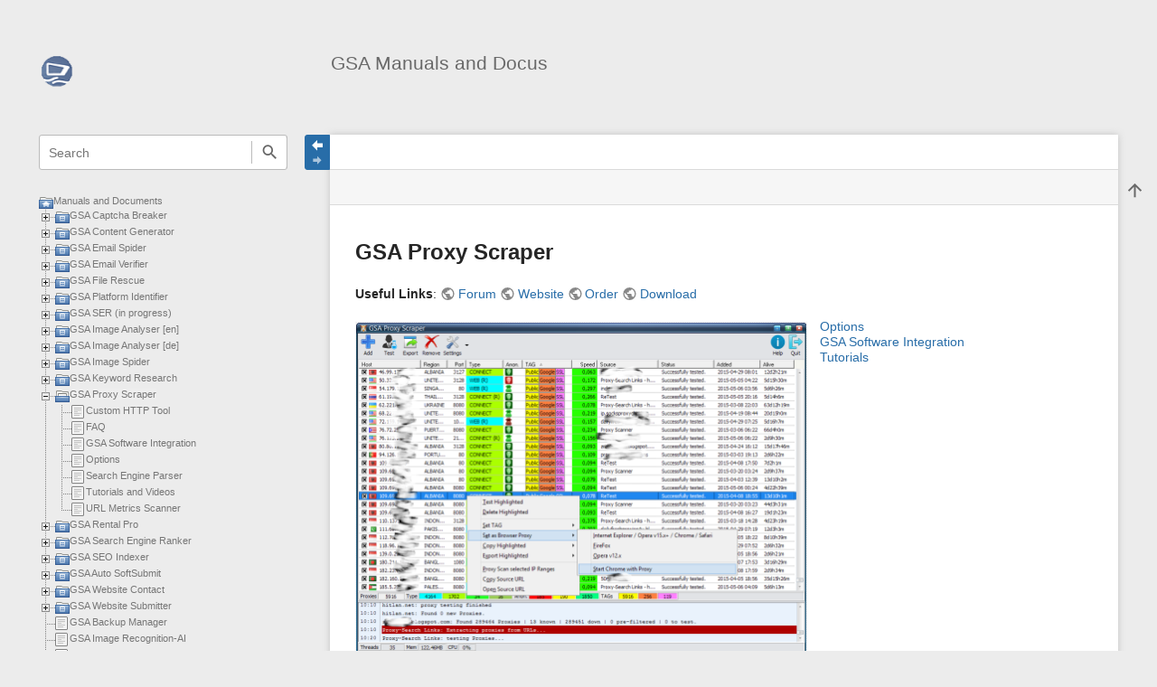

--- FILE ---
content_type: text/html; charset=utf-8
request_url: https://docu.gsa-online.de/proxy_scraper?bootswatch-theme=journal
body_size: 8884
content:
<!DOCTYPE html>
<html class="edge no-js" lang="en" dir="ltr">
<head>
<meta charset="utf-8" />
<meta name="viewport" content="width=device-width, initial-scale=1.0" />
<meta name="generator" content="DokuWiki"/>
<meta name="robots" content="index,follow"/>
<meta name="keywords" content="proxy_scraper"/>
<meta name="description" content="GSA Proxy Scraper  Useful Links:  Forum Website Order Download    Options  GSA Software Integration  Tutorials"/>
<meta name="author" content="Sven Bansemer"/>
<meta name="DC.Title" content="GSA Proxy Scraper"/>
<meta name="DC.Description" content="GSA Proxy Scraper  Useful Links:  Forum Website Order Download    Options  GSA Software Integration  Tutorials"/>
<meta name="DC.Publisher" content="Sven Bansemer"/>
<meta name="DC.Contributors" content="Sven Bansemer"/>
<meta name="DC.Language" content="en"/>
<meta name="DC.Created" content="2015-05-19T09:08:24+00:00"/>
<meta name="DC.Modified" content="2015-08-28T17:50:32+00:00"/>
<meta name="DC.Date" content="2015-05-19T09:08:24+00:00"/>
<meta name="DC.Identifier" content="urn:proxy_scraper"/>
<meta property="og:title" content="GSA Proxy Scraper"/>
<meta property="og:description" content="GSA Proxy Scraper  Useful Links:  Forum Website Order Download    Options  GSA Software Integration  Tutorials"/>
<meta property="og:url" content="https://docu.gsa-online.de/proxy_scraper"/>
<meta property="og:type" content="article"/>
<meta property="og:image" content="https://docu.gsa-online.de/_media/proxy_scraper.png"/>
<meta property="og:locale" content="en_GB"/>
<meta property="og:site_name" content="GSA Manuals and Docus"/>
<meta property="article:published_time" content="2015-05-19T09:08:24+00:00"/>
<meta property="article:modified_time" content="2015-08-28T17:50:32+00:00"/>
<meta property="article:section" content="2015-08-28T17:50:32+00:00"/>
<meta property="article:author" content="Sven Bansemer"/>
<meta name="twitter:card" content="summary"/>
<meta name="twitter:site" content="GSAHRO"/>
<meta name="twitter:title" content="GSA Proxy Scraper"/>
<meta name="twitter:description" content="GSA Proxy Scraper  Useful Links:  Forum Website Order Download    Options  GSA Software Integration  Tutorials"/>
<meta name="twitter:creator" content="GSA"/>
<meta name="twitter:image" content="https://docu.gsa-online.de/_media/proxy_scraper.png"/>
<meta name="twitter:image:alt" content=""/>
<meta property="og:locale" content="de_DE"/>
<meta property="og:site_name" content="GSA Manuals and Docus"/>
<meta property="og:url" content="https://docu.gsa-online.de/proxy_scraper"/>
<meta property="og:title" content="GSA Proxy Scraper"/>
<meta property="og:description" content="GSA Proxy Scraper  Useful Links:  Forum Website Order Download    Options  GSA Software Integration  Tutorials"/>
<meta property="og:type" content="article"/>
<meta property="og:image:secure_url" content="https://docu.gsa-online.de/_media/proxy_scraper.png"/>
<meta property="article:published_time" content="2015-05-19 09:08"/>
<meta property="article:modified_time" content="2015-08-28 17:50"/>
<meta property="article:author" content="sven"/>
<link rel="search" type="application/opensearchdescription+xml" href="/lib/exe/opensearch.php" title="GSA Manuals and Docus"/>
<link rel="start" href="/"/>
<link rel="manifest" href="/lib/exe/manifest.php" crossorigin="use-credentials"/>
<link rel="alternate" type="application/rss+xml" title="Recent Changes" href="/feed.php"/>
<link rel="alternate" type="application/rss+xml" title="Current namespace" href="/feed.php?mode=list&amp;ns="/>
<link rel="alternate" type="text/html" title="Plain HTML" href="/_export/xhtml/proxy_scraper"/>
<link rel="canonical" href="https://docu.gsa-online.de/proxy_scraper"/>
<link rel="stylesheet" href="/lib/exe/css.php?t=sprintdoc&amp;tseed=3aa1fb9948d07839e0046d39289161b4"/>
<script >var NS='';var JSINFO = {"isadmin":0,"isauth":0,"plugin":{"semantic":{"exposeWebService":1}},"plugins":{"vshare":{"youtube":"youtube\\.com\/.*[&?]v=([a-z0-9_\\-]+)","vimeo":"vimeo\\.com\\\/(\\d+)","slideshare":"slideshare.*id=(\\d+)","dailymotion":"dailymotion\\.com\/video\/([a-z0-9]+)","archiveorg":"archive\\.org\/(?:embed|details)\/([a-zA-Z0-9_\\-]+)","soundcloud":"soundcloud\\.com\/([\\w-]+\/[\\w-]+)","niconico":"nicovideo\\.jp\/watch\/(sm[0-9]+)","bitchute":"bitchute\\.com\\\/video\\\/([a-zA-Z0-9_\\-]+)","coub":"coub\\.com\\\/view\\\/([a-zA-Z0-9_\\-]+)","odysee":"odysee\\.com\/\\$\/(?:embed|download)\/([-%_?=\/a-zA-Z0-9]+)","youku":"v\\.youku\\.com\/v_show\/id_([0-9A-Za-z=]+)\\.html","bilibili":"bilibili\\.com\\\/video\\\/(BV[0-9A-Za-z]+)","msoffice":"(?:office\\.com.*[&?]videoid=([a-z0-9\\-]+))","msstream":"microsoftstream\\.com\\\/video\\\/([a-f0-9\\-]{36})"}},"template":{"sprintdoc":{"sidebar_toggle_elements":"h1,h2,h3,h4,h5"}},"id":"proxy_scraper","namespace":"","ACT":"show","useHeadingNavigation":1,"useHeadingContent":1};(function(H){H.className=H.className.replace(/\bno-js\b/,'js')})(document.documentElement);</script>
<script src="/lib/exe/jquery.php?tseed=8faf3dc90234d51a499f4f428a0eae43"></script>
<script src="/lib/exe/js.php?t=sprintdoc&amp;tseed=3aa1fb9948d07839e0046d39289161b4"></script>
<script type="application/ld+json">{
    "@context": "http:\/\/schema.org",
    "@type": "WebSite",
    "url": "https:\/\/docu.gsa-online.de\/",
    "name": "GSA Manuals and Docus",
    "potentialAction": {
        "@type": "SearchAction",
        "target": "https:\/\/docu.gsa-online.de\/doku.php?do=search&amp;id={search_term_string}",
        "query-input": "required name=search_term_string"
    }
}</script>
<script type="application/ld+json">[
    {
        "@context": "http:\/\/schema.org",
        "@type": "Article",
        "headline": "GSA Proxy Scraper",
        "name": "GSA Proxy Scraper",
        "datePublished": "2015-05-19T09:08:24+00:00",
        "dateCreated": "2015-05-19T09:08:24+00:00",
        "dateModified": "2015-08-28T17:50:32+00:00",
        "description": "GSA Proxy Scraper  Useful Links:  Forum Website Order Download    Options  GSA Software Integration  Tutorials",
        "license": null,
        "url": "https:\/\/docu.gsa-online.de\/proxy_scraper",
        "mainEntityOfPage": {
            "@type": "WebPage",
            "@id": "https:\/\/docu.gsa-online.de\/proxy_scraper"
        },
        "publisher": {
            "@type": "Organization",
            "name": "GSA Manuals and Docus",
            "logo": {
                "@type": "ImageObject",
                "url": "https:\/\/docu.gsa-online.de\/_media\/wiki\/logo.png"
            }
        },
        "image": {
            "@type": "ImageObject",
            "url": "https:\/\/docu.gsa-online.de\/_media\/proxy_scraper.png",
            "width": 982,
            "height": 718
        },
        "author": {
            "@context": "http:\/\/schema.org",
            "@type": "Person",
            "name": "Sven Bansemer",
            "email": null
        },
        "contributor": [
            {
                "@context": "http:\/\/schema.org",
                "@type": "Person",
                "name": "Sven Bansemer",
                "email": null
            }
        ]
    },
    {
        "@context": "http:\/\/schema.org",
        "@type": "WebPage",
        "relatedLink": [
            "https:\/\/docu.gsa-online.de\/content_generator\/translate_articles",
            "https:\/\/docu.gsa-online.de\/search_engine_ranker\/introduction",
            "https:\/\/docu.gsa-online.de\/start"
        ]
    }
]</script>

<title>GSA Proxy Scraper [GSA Manuals and Docus]</title>

<script type="text/javascript">(function(H){H.className=H.className.replace(/\bno-js\b/,'js')})(document.documentElement)</script>

<link rel="shortcut icon" href="/_media/wiki/favicon.ico?crop=1" />
<link rel="apple-touch-icon" sizes="57x57" href="/_media/wiki/logo-square.png?w=57&amp;h=57&amp;crop=1&amp;tok=cad377" />
<link rel="apple-touch-icon" sizes="60x60" href="/_media/wiki/logo-square.png?w=60&amp;h=60&amp;crop=1&amp;tok=1ec96d" />
<link rel="apple-touch-icon" sizes="72x72" href="/_media/wiki/logo-square.png?w=72&amp;h=72&amp;crop=1&amp;tok=2e2849" />
<link rel="apple-touch-icon" sizes="76x76" href="/_media/wiki/logo-square.png?w=76&amp;h=76&amp;crop=1&amp;tok=2da2e2" />
<link rel="apple-touch-icon" sizes="114x114" href="/_media/wiki/logo-square.png?w=114&amp;h=114&amp;crop=1&amp;tok=2f9721" />
<link rel="apple-touch-icon" sizes="120x120" href="/_media/wiki/logo-square.png?w=120&amp;h=120&amp;crop=1&amp;tok=a58405" />
<link rel="apple-touch-icon" sizes="144x144" href="/_media/wiki/logo-square.png?w=144&amp;h=144&amp;crop=1&amp;tok=67c046" />
<link rel="apple-touch-icon" sizes="152x152" href="/_media/wiki/logo-square.png?w=152&amp;h=152&amp;crop=1&amp;tok=0ad812" />
<link rel="apple-touch-icon" sizes="180x180" href="/_media/wiki/logo-square.png?w=180&amp;h=180&amp;crop=1&amp;tok=1f0cbf" />
<link rel="icon" sizes="32x32" href="/_media/wiki/logo-32x32.png?w=32&amp;h=32&amp;crop=1&amp;tok=f420d0" />
<link rel="icon" sizes="96x96" href="/_media/wiki/logo-square.png?w=96&amp;h=96&amp;crop=1&amp;tok=5980dd" />
<link rel="icon" sizes="192x192" href="/_media/wiki/logo-square.png?w=192&amp;h=192&amp;crop=1&amp;tok=c0ad85" />
<meta name="msapplication-square70x70logo" content="/_media/wiki/logo-square.png?w=70&amp;h=70&amp;crop=1&amp;tok=391d88" />
<meta name="msapplication-square310x310logo" content="/_media/wiki/logo-square.png?w=310&amp;h=310&amp;crop=1&amp;tok=472ff2" />
<meta name="msapplication-wide310x150logo" content="/_media/wiki/logo-wide.png?w=310&amp;h=150&amp;crop=1&amp;tok=d8e589" />
</head>
<body id="dokuwiki__top" class="do-show showSidebar header-default">

<div id="dokuwiki__site" class="dokuwiki mode_show tpl_sprintdoc   ">
    
        <div id="spr__direct" class="nav-direct no-print">
            <div class="container">
                <div class="row">
                    <div class="col-xs-12">

                        <p>
                            <span class="sr-out">jump to: </span>
                            <span class="skip">
                                <a rel="nofollow" href="#qsearch__in">Search</a><span class="sr-out"> /</span>
                                <a rel="nofollow" href="#dokuwiki__usertools">User Tools</a><span class="sr-out"> /</span>
                                <a rel="nofollow" href="#dokuwiki__content">Main Content</a><span class="sr-out"> /</span>
                                <a rel="nofollow" href="#spr__toggle-content">Change Content Width</a>
                            </span>
                        </p>

                        <hr class="structure" />

                    </div><!-- .col -->
                </div><!-- .row -->
            </div><!-- .container -->
        </div><!-- .nav-direct -->



    <div class="page-wrapper hasSidebar">
        
        <div id="dokuwiki__header" class="header  no-print">
            <div class="container">
                <div class="row">
                    <div class="col-xs-12">
                        <div class="claim main-sidebar">
                                                            <div class="menu-togglelink mobile-only">
                                    <a href="#">
                                        <span class="sr-out">Show/Hide Navigation</span>
                                    </a>
                                </div>
                            
                            <div class="logo"><a href="/start"  accesskey="h" title="[H]"><img class="mobile-hide" src="/_media/wiki/logo-wide.png?h=250&amp;crop=0&amp;tok=8fc807" alt="GSA Manuals and Docus - homepage link" />
</a><a href="/start"  accesskey="h" title="[H]"><img class="mobile-only" src="/_media/wiki/logo-32x32.png?w=32&amp;h=32&amp;crop=1&amp;tok=f420d0" alt="GSA Manuals and Docus - homepage link" />
</a><hr class="structure" /></div>
                            <div class="main-title">
                                                                    <p class="title mobile-only">GSA Manuals and Docus</p>
                                                            </div><!-- .main-title -->

                            <div class="menu-tool-select">
                                <h5 class="sr-only" role="heading" aria-level="2">Tools</h5>
                                <form action="/doku.php" method="get" accept-charset="utf-8"><div class="no"><input type="hidden" name="id" value="proxy_scraper" /><select name="do" class="edit quickselect" title="Tools"><option value=""></option><optgroup label="Site Tools"><option value="media">Media Manager</option></optgroup><optgroup label="User Tools"><option value="login">Log In</option></optgroup></select><button type="submit">&gt;</button></div></form>                            </div><!-- .menu-tool-select -->
                        </div><!-- .headings -->
                    </div><!-- .col -->


                    <div class="col-xs-12">
                        <div class="main-title desktop-only">
                                                            <p class="title">GSA Manuals and Docus</p>
                                                                                </div><!-- .main-title -->
                    </div><!-- .col -->

                </div><!-- .row -->
            </div><!-- .container -->
        </div><!-- .header -->

        <div class="sr-only nav-area-head">
            <h5 class="sr-only" role="heading" aria-level="1">menus and quick search</h5>
        </div><!-- .nav-area-head -->

                    <div class="tools">
            <div class="container">
                <div class="row">
                    <div class="col-xs-12">
                        <div class="search main-sidebar">
                            <h6 class="sr-only" role="heading" aria-level="2">quick search</h6><p class="toggleSearch"><a href="#qsearch__out"><span class="prefix">Jump to quick search</span></a></p><form action="/start" method="get" role="search" class="search doku_form" id="dw__search" accept-charset="utf-8"><input type="hidden" name="do" value="search" /><input type="hidden" name="id" value="proxy_scraper" /><div class="no"><input name="q" type="text" class="edit" title="[F]" accesskey="f" placeholder="Search" autocomplete="off" id="qsearch__in" value="" /><button value="1" type="submit" title="Search">Search</button><div id="qsearch__out" class="ajax_qsearch JSpopup"></div></div></form>                        </div><!-- .search -->

                        <div class="sidebarheader main-sidebar">
                                                    </div><!-- .sidebarheader -->

                        <div id="dokuwiki__aside">

                            
                            <div id="sidebarId" class="0838fecfbd2ae7e09c7871ecf6313a4b"></div><nav class="nav-main"><script type="application/javascript">
                        document.getElementsByClassName("nav-main")[0].style.visibility = "hidden";
                     </script>
<div><div id="nojs_indexmenu_1450530624696a2c243e792" data-jsajax="%26sort%3Dt%26msort%3Dindexmenu_n%26group%3D1" class="indexmenu_nojs">
<ul class="idx">
<li class="closed"><div class="li"><a href="/captcha_breaker" class="indexmenu_idx_head" data-wiki-id="captcha_breaker">GSA Captcha Breaker</a></div></li>
<li class="closed"><div class="li"><a href="/content_generator" class="indexmenu_idx_head" data-wiki-id="content_generator">GSA Content Generator</a></div></li>
<li class="closed"><div class="li"><a href="/email_spider" class="indexmenu_idx_head" data-wiki-id="email_spider">GSA Email Spider</a></div></li>
<li class="closed"><div class="li"><a href="/email_verifier" class="indexmenu_idx_head" data-wiki-id="email_verifier">GSA Email Verifier</a></div></li>
<li class="closed"><div class="li"><a href="/file_rescue" class="indexmenu_idx_head" data-wiki-id="file_rescue">GSA File Rescue</a></div></li>
<li class="closed"><div class="li"><a href="/gsa_platform_identifier" class="indexmenu_idx_head" data-wiki-id="gsa_platform_identifier">GSA Platform Identifier</a></div></li>
<li class="closed"><div class="li"><a href="/gsa_search_engine_ranker" class="indexmenu_idx_head" data-wiki-id="gsa_search_engine_ranker">GSA SER (in progress)</a></div></li>
<li class="closed"><div class="li"><a href="/image_analyser" class="indexmenu_idx_head" data-wiki-id="image_analyser">GSA Image Analyser [en]</a></div></li>
<li class="closed"><div class="li"><a href="/image_analyser_ger" class="indexmenu_idx_head" data-wiki-id="image_analyser_ger">GSA Image Analyser [de]</a></div></li>
<li class="closed"><div class="li"><a href="/image_spider" class="indexmenu_idx_head" data-wiki-id="image_spider">GSA Image Spider</a></div></li>
<li class="closed"><div class="li"><a href="/keyword_research" class="indexmenu_idx_head" data-wiki-id="keyword_research">GSA Keyword Research</a></div></li>
<li class="closed"><div class="li"><a href="/proxy_scraper" class="indexmenu_idx_head" data-wiki-id="proxy_scraper">GSA Proxy Scraper</a></div></li>
<li class="closed"><div class="li"><a href="/rental_pro" class="indexmenu_idx_head" data-wiki-id="rental_pro">GSA Rental Pro</a></div></li>
<li class="closed"><div class="li"><a href="/search_engine_ranker" class="indexmenu_idx_head" data-wiki-id="search_engine_ranker">GSA Search Engine Ranker</a></div></li>
<li class="closed"><div class="li"><a href="/seo_indexder" class="indexmenu_idx_head" data-wiki-id="seo_indexder">GSA SEO Indexer</a></div></li>
<li class="closed"><div class="li"><a href="/soft_submit" class="indexmenu_idx_head" data-wiki-id="soft_submit">GSA Auto SoftSubmit</a></div></li>
<li class="closed"><div class="li"><a href="/website_contact" class="indexmenu_idx_head" data-wiki-id="website_contact">GSA Website Contact</a></div></li>
<li class="closed"><div class="li"><a href="/website_submitter" class="indexmenu_idx_head" data-wiki-id="website_submitter">GSA Website Submitter</a></div></li>
<li class="level1" ><div class="li"><a href="/backup_manager" class="wikilink1" title="backup_manager" data-wiki-id="backup_manager">GSA Backup Manager</a></div></li>
<li class="level1" ><div class="li"><a href="/image_recognition_ai" class="wikilink1" title="image_recognition_ai" data-wiki-id="image_recognition_ai">GSA Image Recognition-AI</a></div></li>
<li class="level1" ><div class="li"><a href="/news_reader" class="wikilink1" title="news_reader" data-wiki-id="news_reader">GSA News Reader</a></div></li>
<li class="level1" ><div class="li"><a href="/objectcounter_ger" class="wikilink1" title="objectcounter_ger" data-wiki-id="objectcounter_ger">GSA Object Counter [de]</a></div></li>
<li class="level1" ><div class="li"><a href="/objectcounter" class="wikilink1" title="objectcounter" data-wiki-id="objectcounter">GSA Object Counter [en]</a></div></li>
<li class="level1" ><div class="li"><a href="/photo_manager" class="wikilink1" title="photo_manager" data-wiki-id="photo_manager">GSA Photo Manager</a></div></li>
<li class="level1" ><div class="li"><a href="/pr_emulator" class="wikilink1" title="pr_emulator" data-wiki-id="pr_emulator">GSA PR Emulator</a></div></li>
<li class="level1" ><div class="li"><a href="/capv2v3" class="wikilink1" title="capv2v3" data-wiki-id="capv2v3">GSA Recaptcha Service Solver: Capv2v3</a></div></li>
<li class="level1" ><div class="li"><a href="/scan_manager" class="wikilink1" title="scan_manager" data-wiki-id="scan_manager">GSA Scan Manager</a></div></li>
<li class="level1" ><div class="li"><a href="/scrape-genie" class="wikilink1" title="scrape-genie" data-wiki-id="scrape-genie">GSA Scrape Genie</a></div></li>
<li class="level1" ><div class="li"><a href="/url_redirector_de" class="wikilink1" title="url_redirector_de" data-wiki-id="url_redirector_de">GSA URL Redirect PRO [de]</a></div></li>
<li class="level1" ><div class="li"><a href="/url_redirector" class="wikilink1" title="url_redirector" data-wiki-id="url_redirector">GSA URL Redirect PRO [en]</a></div></li>
</ul>
</div></div><script type='text/javascript'>
<!--//--><![CDATA[//><!--
var indexmenu_1450530624696a2c243e792 = new dTree('indexmenu_1450530624696a2c243e792','shiki_brave.png');
indexmenu_1450530624696a2c243e792.config.urlbase='/';
indexmenu_1450530624696a2c243e792.config.sepchar='/';
indexmenu_1450530624696a2c243e792.config.useCookies=false;
indexmenu_1450530624696a2c243e792.config.jsajax='%26sort%3Dt%26msort%3Dindexmenu_n%26group%3D1';
indexmenu_1450530624696a2c243e792.add('',0,-1,"Manuals and Documents",'start');
indexmenu_1450530624696a2c243e792.add('captcha_breaker',1,0,"GSA Captcha Breaker",'captcha_breaker',1,0);
indexmenu_1450530624696a2c243e792.add('captcha_breaker/options',2,1,"Options",0,0,0);
indexmenu_1450530624696a2c243e792.add('captcha_breaker/webserver_error',3,1,"Errors and Solutions",0,0,0);
indexmenu_1450530624696a2c243e792.add('captcha_breaker/sdk',4,1,"SDK",0,0,0);
indexmenu_1450530624696a2c243e792.add('captcha_breaker/act_as_remote_server',5,1,"Act as Remote Server",0,0,0);
indexmenu_1450530624696a2c243e792.add('captcha_breaker/allsubmitter',6,1,"AllSubmitter",0,0,0);
indexmenu_1450530624696a2c243e792.add('captcha_breaker/backpage_autoposter',7,1,"Backpage AutoPoster",0,0,0);
indexmenu_1450530624696a2c243e792.add('captcha_breaker/bookmarking_demon',8,1,"Bookmarking Demon",0,0,0);
indexmenu_1450530624696a2c243e792.add('captcha_breaker/browser_plugins',9,1,"Browser Plugins",0,0,0);
indexmenu_1450530624696a2c243e792.add('captcha_breaker/faucet_collector',10,1,"Faucet Collector",0,0,0);
indexmenu_1450530624696a2c243e792.add('captcha_breaker/imacro',11,1,"iMacro",0,0,0);
indexmenu_1450530624696a2c243e792.add('captcha_breaker/jdownloader',12,1,"JDownloader",0,0,0);
indexmenu_1450530624696a2c243e792.add('captcha_breaker/magic_submitter',13,1,"Magic Submitter",0,0,0);
indexmenu_1450530624696a2c243e792.add('captcha_breaker/money_robot',14,1,"Money Robot",0,0,0);
indexmenu_1450530624696a2c243e792.add('captcha_breaker/paigham_bot',15,1,"Paigham Bot",0,0,0);
indexmenu_1450530624696a2c243e792.add('captcha_breaker/rankerx',16,1,"RankerX",0,0,0);
indexmenu_1450530624696a2c243e792.add('captcha_breaker/scrapebox',17,1,"ScrapeBox",0,0,0);
indexmenu_1450530624696a2c243e792.add('captcha_breaker/search_engine_ranker',18,1,"Search Engine Ranker",0,0,0);
indexmenu_1450530624696a2c243e792.add('captcha_breaker/senuke',19,1,"SENuke",0,0,0);
indexmenu_1450530624696a2c243e792.add('captcha_breaker/seo_autopilot',20,1,"SEO AutoPilot",0,0,0);
indexmenu_1450530624696a2c243e792.add('captcha_breaker/seo_powersuite',21,1,"SEO PowerSuite",0,0,0);
indexmenu_1450530624696a2c243e792.add('captcha_breaker/ticketmaster',22,1,"TicketMaster Spinner Bot",0,0,0);
indexmenu_1450530624696a2c243e792.add('captcha_breaker/tutorials',23,1,"Tutorials",0,0,0);
indexmenu_1450530624696a2c243e792.add('captcha_breaker/ubot',24,1,"uBot",0,0,0);
indexmenu_1450530624696a2c243e792.add('captcha_breaker/ultimate_demon',25,1,"Ultimate Demon",0,0,0);
indexmenu_1450530624696a2c243e792.add('captcha_breaker/videosyndalpha',26,1,"Video Synd Alpha",0,0,0);
indexmenu_1450530624696a2c243e792.add('captcha_breaker/vinybot',27,1,"VinyBot",0,0,0);
indexmenu_1450530624696a2c243e792.add('captcha_breaker/website_contact',28,1,"Website Contact",0,0,0);
indexmenu_1450530624696a2c243e792.add('captcha_breaker/webvisum',29,1,"Web Visum",0,0,0);
indexmenu_1450530624696a2c243e792.add('captcha_breaker/xevil',30,1,"XEvil",0,0,0);
indexmenu_1450530624696a2c243e792.add('captcha_breaker/xrummer',31,1,"XRumer",0,0,0);
indexmenu_1450530624696a2c243e792.add('captcha_breaker/zennoposter',32,1,"ZennoPoster",0,0,0);
indexmenu_1450530624696a2c243e792.add('content_generator',33,0,"GSA Content Generator",'content_generator',1,0);
indexmenu_1450530624696a2c243e792.add('content_generator/faq',34,33,"Frequently Asked Questions",0,0,0);
indexmenu_1450530624696a2c243e792.add('content_generator/manual_article_creation',35,33,"Manual Article Creation",0,0,0);
indexmenu_1450530624696a2c243e792.add('content_generator/money_robot_import',36,33,"Money Robot Import",0,0,0);
indexmenu_1450530624696a2c243e792.add('content_generator/project_settings',37,33,"Project Settings",0,0,0);
indexmenu_1450530624696a2c243e792.add('content_generator/publishing_articles',38,33,"Publishing Articles",0,0,0);
indexmenu_1450530624696a2c243e792.add('content_generator/translate_articles',39,33,"Translate Articles",0,0,0);
indexmenu_1450530624696a2c243e792.add('content_generator/turbo_web_import',40,33,"Turbo Web Import",0,0,0);
indexmenu_1450530624696a2c243e792.add('content_generator/tutorials',41,33,"Tutorials &amp; Videos",0,0,0);
indexmenu_1450530624696a2c243e792.add('content_generator/unique_readable_content',42,33,"Unique and Readable Content",0,0,0);
indexmenu_1450530624696a2c243e792.add('content_generator/chatgpt',43,33,"Using ChatGPT \/ OpenAI",0,0,0);
indexmenu_1450530624696a2c243e792.add('email_spider',44,0,"GSA Email Spider",'email_spider',1,0);
indexmenu_1450530624696a2c243e792.add('email_spider/methods_to_collect_emails',45,44,"Methods to collect E-Mails",0,0,0);
indexmenu_1450530624696a2c243e792.add('email_spider/import_data',46,44,"Import E-Mails\/URLs",0,0,0);
indexmenu_1450530624696a2c243e792.add('email_spider/options',47,44,"Options",0,0,0);
indexmenu_1450530624696a2c243e792.add('email_spider/add_new_search_engine',48,44,"Add a new Search Engine",0,0,0);
indexmenu_1450530624696a2c243e792.add('email_spider/command_line',49,44,"Command line",0,0,0);
indexmenu_1450530624696a2c243e792.add('email_spider/email_provider_settings',50,44,"E-Mail Provider Settings",0,0,0);
indexmenu_1450530624696a2c243e792.add('email_spider/creating_emails_with_images',51,44,"Images in E-Mails",0,0,0);
indexmenu_1450530624696a2c243e792.add('email_spider/tutorials',52,44,"Tutorials",0,0,0);
indexmenu_1450530624696a2c243e792.add('email_verifier',53,0,"GSA Email Verifier",'email_verifier',1,0);
indexmenu_1450530624696a2c243e792.add('email_verifier/main_screen',54,53,"Main Screen",0,0,0);
indexmenu_1450530624696a2c243e792.add('email_verifier/settings',55,53,"Settings",0,0,0);
indexmenu_1450530624696a2c243e792.add('email_verifier/command_line',56,53,"Command line",0,0,0);
indexmenu_1450530624696a2c243e792.add('email_verifier/unsure_verifications',57,53,"Unsure Verifications",0,0,0);
indexmenu_1450530624696a2c243e792.add('file_rescue',58,0,"GSA File Rescue",'file_rescue',1,0);
indexmenu_1450530624696a2c243e792.add('file_rescue/settings',59,58,"Settings",0,0,0);
indexmenu_1450530624696a2c243e792.add('file_rescue/batch_mode',60,58,"Batch Mode",0,0,0);
indexmenu_1450530624696a2c243e792.add('file_rescue/rescue',61,58,"Rescue",0,0,0);
indexmenu_1450530624696a2c243e792.add('file_rescue/tutorials',62,58,"Tutorials",0,0,0);
indexmenu_1450530624696a2c243e792.add('gsa_platform_identifier',63,0,"GSA Platform Identifier",'gsa_platform_identifier',1,0);
indexmenu_1450530624696a2c243e792.add('gsa_platform_identifier/tools',64,63,"Additional Tools",0,0,0);
indexmenu_1450530624696a2c243e792.add('gsa_platform_identifier/custom_engines',65,63,"Custom Engines",0,0,0);
indexmenu_1450530624696a2c243e792.add('gsa_platform_identifier/project_basics',66,63,"Project Basics",0,0,0);
indexmenu_1450530624696a2c243e792.add('gsa_platform_identifier/settings',67,63,"Settings and Proxies",0,0,0);
indexmenu_1450530624696a2c243e792.add('gsa_platform_identifier/videos',68,63,"Videos",0,0,0);
indexmenu_1450530624696a2c243e792.add('gsa_search_engine_ranker',69,0,"GSA SER (in progress)",'gsa_search_engine_ranker',1,0);
indexmenu_1450530624696a2c243e792.add('gsa_search_engine_ranker/seo_terms_explains',70,69,"SEO Terms Explained",0,0,0);
indexmenu_1450530624696a2c243e792.add('image_analyser',71,0,"GSA Image Analyser [en]",'image_analyser',1,0);
indexmenu_1450530624696a2c243e792.add('image_analyser/general_information',72,71,"General Information",0,0,0);
indexmenu_1450530624696a2c243e792.add('image_analyser/description_of_functions',73,71,"Description of functions",0,0,0);
indexmenu_1450530624696a2c243e792.add('image_analyser/analysis_functions',74,71,"Work space (canvas)",0,0,0);
indexmenu_1450530624696a2c243e792.add('image_analyser/work_space',75,71,"Analysis functions",0,0,0);
indexmenu_1450530624696a2c243e792.add('image_analyser/colour_distribution',76,71,"Colour distribution",0,0,0);
indexmenu_1450530624696a2c243e792.add('image_analyser/settings',77,71,"Settings",0,0,0);
indexmenu_1450530624696a2c243e792.add('image_analyser/extra',78,71,"Extra",0,0,0);
indexmenu_1450530624696a2c243e792.add('image_analyser/help',79,71,"Help",0,0,0);
indexmenu_1450530624696a2c243e792.add('image_analyser_ger',80,0,"GSA Image Analyser [de]",'image_analyser_ger',1,0);
indexmenu_1450530624696a2c243e792.add('image_analyser_ger/allgemein',81,80,"GSA Image Analyser",0,0,0);
indexmenu_1450530624696a2c243e792.add('image_analyser_ger/funktionsbeschreibung',82,80,"Funktionsbeschreibung",0,0,0);
indexmenu_1450530624696a2c243e792.add('image_analyser_ger/arbeitsflaeche',83,80,"Arbeitsfl\u00e4che",0,0,0);
indexmenu_1450530624696a2c243e792.add('image_analyser_ger/analyse',84,80,"Analysefunktionen",0,0,0);
indexmenu_1450530624696a2c243e792.add('image_analyser_ger/farbverteilung',85,80,"Farbverteilung",0,0,0);
indexmenu_1450530624696a2c243e792.add('image_analyser_ger/einstellungen',86,80,"Einstellungen",0,0,0);
indexmenu_1450530624696a2c243e792.add('image_analyser_ger/extras',87,80,"Extras",0,0,0);
indexmenu_1450530624696a2c243e792.add('image_analyser_ger/hilfe',88,80,"Men\u00fc ?",0,0,0);
indexmenu_1450530624696a2c243e792.add('image_spider',89,0,"GSA Image Spider",'image_spider',1,0);
indexmenu_1450530624696a2c243e792.add('image_spider/options',90,89,"Options",0,0,0);
indexmenu_1450530624696a2c243e792.add('image_spider/scrape_settings',91,89,"Add Images",0,0,0);
indexmenu_1450530624696a2c243e792.add('image_spider/filter',92,89,"Filter Settings",0,0,0);
indexmenu_1450530624696a2c243e792.add('image_spider/export_options',93,89,"Export Options",0,0,0);
indexmenu_1450530624696a2c243e792.add('keyword_research',94,0,"GSA Keyword Research",'keyword_research',1,0);
indexmenu_1450530624696a2c243e792.add('keyword_research/keyword-scraping',95,94,"Keyword Scraping",0,0,0);
indexmenu_1450530624696a2c243e792.add('keyword_research/keyword_competition_quick',96,94,"Keyword Competition (quick)",0,0,0);
indexmenu_1450530624696a2c243e792.add('keyword_research/keyword_competition_full',97,94,"Keyword Competition (full)",0,0,0);
indexmenu_1450530624696a2c243e792.add('keyword_research/exact-domain-match',98,94,"Exact Match Domain (EMD)",0,0,0);
indexmenu_1450530624696a2c243e792.add('keyword_research/settings',99,94,"Settings",0,0,0);
indexmenu_1450530624696a2c243e792.add('keyword_research/keyword_meta_data',100,94,"Keyword Meta Data",0,0,0);
indexmenu_1450530624696a2c243e792.add('keyword_research/ngram_data',101,94,"nGram Data",0,0,0);
indexmenu_1450530624696a2c243e792.add('keyword_research/tutorials',102,94,"Tutorials &amp; Videos",0,0,0);
indexmenu_1450530624696a2c243e792.add('proxy_scraper',103,0,"GSA Proxy Scraper",'proxy_scraper',1,0);
indexmenu_1450530624696a2c243e792.add('proxy_scraper/custom_http_tool',104,103,"Custom HTTP Tool",0,0,0);
indexmenu_1450530624696a2c243e792.add('proxy_scraper/faq',105,103,"FAQ",0,0,0);
indexmenu_1450530624696a2c243e792.add('proxy_scraper/gsa_software_integration',106,103,"GSA Software Integration",0,0,0);
indexmenu_1450530624696a2c243e792.add('proxy_scraper/options',107,103,"Options",0,0,0);
indexmenu_1450530624696a2c243e792.add('proxy_scraper/search_engine_parser',108,103,"Search Engine Parser",0,0,0);
indexmenu_1450530624696a2c243e792.add('proxy_scraper/tutorial',109,103,"Tutorials and Videos",0,0,0);
indexmenu_1450530624696a2c243e792.add('proxy_scraper/url_metrics',110,103,"URL Metrics Scanner",0,0,0);
indexmenu_1450530624696a2c243e792.add('rental_pro',111,0,"GSA Rental Pro",'rental_pro',1,0);
indexmenu_1450530624696a2c243e792.add('rental_pro/manual',112,111,"Anleitung",0,0,0);
indexmenu_1450530624696a2c243e792.add('rental_pro/videos',113,111,"Videos",0,0,0);
indexmenu_1450530624696a2c243e792.add('search_engine_ranker',114,0,"GSA Search Engine Ranker",'search_engine_ranker',1,0);
indexmenu_1450530624696a2c243e792.add('search_engine_ranker/introduction',115,114,"Introduction",0,0,0);
indexmenu_1450530624696a2c243e792.add('search_engine_ranker/projects_screen',116,114,"Projects Screen",0,0,0);
indexmenu_1450530624696a2c243e792.add('search_engine_ranker/new_project',117,114,"New Project",0,0,0);
indexmenu_1450530624696a2c243e792.add('search_engine_ranker/edit_project',118,114,"Edit Project",0,0,0);
indexmenu_1450530624696a2c243e792.add('search_engine_ranker/delete_project',119,114,"Delete Project",0,0,0);
indexmenu_1450530624696a2c243e792.add('search_engine_ranker/program_options',120,114,"Program Options",0,0,0);
indexmenu_1450530624696a2c243e792.add('search_engine_ranker/start_stop_program',121,114,"Start\/Stop\/Scheduler",0,0,0);
indexmenu_1450530624696a2c243e792.add('search_engine_ranker/program_help',122,114,"Program Help",0,0,0);
indexmenu_1450530624696a2c243e792.add('search_engine_ranker/project_settings',123,114,"Project Options",0,0,0);
indexmenu_1450530624696a2c243e792.add('search_engine_ranker/article_manager',124,114,"Article Manager",0,0,0);
indexmenu_1450530624696a2c243e792.add('search_engine_ranker/tutorials',125,114,"Tutorials",0,0,0);
indexmenu_1450530624696a2c243e792.add('search_engine_ranker/advanced_setup',126,114,"Advanced Setup",0,0,0);
indexmenu_1450530624696a2c243e792.add('search_engine_ranker/email_verification',127,114,"Email accounts",0,0,0);
indexmenu_1450530624696a2c243e792.add('search_engine_ranker/external_apis',128,114,"External APIs",0,0,0);
indexmenu_1450530624696a2c243e792.add('search_engine_ranker/faq',129,114,"Frequently Asked Questions",0,0,0);
indexmenu_1450530624696a2c243e792.add('search_engine_ranker/how_to_change_pc_for_license',130,114,"How to change PC\/License",0,0,0);
indexmenu_1450530624696a2c243e792.add('search_engine_ranker/macro_guide',131,114,"Macro Guide",0,0,0);
indexmenu_1450530624696a2c243e792.add('search_engine_ranker/proxy_options',132,114,"Proxy Options",0,0,0);
indexmenu_1450530624696a2c243e792.add('search_engine_ranker/script_manual',133,114,"Script Manual",0,0,0);
indexmenu_1450530624696a2c243e792.add('search_engine_ranker/videos',134,114,"Video Tutorials",0,0,0);
indexmenu_1450530624696a2c243e792.add('search_engine_ranker/where_to_submit',135,114,"Where to Submit",0,0,0);
indexmenu_1450530624696a2c243e792.add('seo_indexder',136,0,"GSA SEO Indexer",'seo_indexder',1,0);
indexmenu_1450530624696a2c243e792.add('seo_indexder/options',137,136,"Options",0,0,0);
indexmenu_1450530624696a2c243e792.add('seo_indexder/batch_mode',138,136,"Multiple URLs",0,0,0);
indexmenu_1450530624696a2c243e792.add('seo_indexder/tutorials',139,136,"Tutorials and Videos",0,0,0);
indexmenu_1450530624696a2c243e792.add('soft_submit',140,0,"GSA Auto SoftSubmit",'soft_submit',1,0);
indexmenu_1450530624696a2c243e792.add('soft_submit/main_gui',141,140,"Main GUI",0,0,0);
indexmenu_1450530624696a2c243e792.add('soft_submit/pad_editor',142,140,"PAD Editor",0,0,0);
indexmenu_1450530624696a2c243e792.add('soft_submit/settings',143,140,"Settings",0,0,0);
indexmenu_1450530624696a2c243e792.add('soft_submit/automatic_submission',144,140,"Automatic Submission",0,0,0);
indexmenu_1450530624696a2c243e792.add('soft_submit/manual_submission',145,140,"Manual Submission",0,0,0);
indexmenu_1450530624696a2c243e792.add('soft_submit/site_selection',146,140,"Site Selection",0,0,0);
indexmenu_1450530624696a2c243e792.add('soft_submit/link_report',147,140,"Link Report",0,0,0);
indexmenu_1450530624696a2c243e792.add('soft_submit/reciprocal_link_manager',148,140,"Reciprocal Link Manager",0,0,0);
indexmenu_1450530624696a2c243e792.add('website_contact',149,0,"GSA Website Contact",'website_contact',1,0);
indexmenu_1450530624696a2c243e792.add('website_contact/running_projects',150,149,"Projects",0,0,0);
indexmenu_1450530624696a2c243e792.add('website_contact/options',151,149,"Project Settings",0,0,0);
indexmenu_1450530624696a2c243e792.add('website_contact/global_options',152,149,"Global Options",0,0,0);
indexmenu_1450530624696a2c243e792.add('website_contact/command_line',153,149,"Command Line",0,0,0);
indexmenu_1450530624696a2c243e792.add('website_contact/frequently_asked_questions',154,149,"Frequently Asked Questions",0,0,0);
indexmenu_1450530624696a2c243e792.add('website_contact/proxy_setup',155,149,"Proxy Setup",0,0,0);
indexmenu_1450530624696a2c243e792.add('website_contact/tutorials',156,149,"Tutorials",0,0,0);
indexmenu_1450530624696a2c243e792.add('website_contact/unsubscribe_blacklist',157,149,"Unsubscribe and Blacklist",0,0,0);
indexmenu_1450530624696a2c243e792.add('website_contact/videos',158,149,"Videos",0,0,0);
indexmenu_1450530624696a2c243e792.add('website_submitter',159,0,"GSA Website Submitter",'website_submitter',1,0);
indexmenu_1450530624696a2c243e792.add('website_submitter/automatic_submission',160,159,"Automatic Submission",0,0,0);
indexmenu_1450530624696a2c243e792.add('website_submitter/link_report',161,159,"Link Report",0,0,0);
indexmenu_1450530624696a2c243e792.add('website_submitter/main_gui',162,159,"Main GUI",0,0,0);
indexmenu_1450530624696a2c243e792.add('website_submitter/manual_submission',163,159,"Manual Submission",0,0,0);
indexmenu_1450530624696a2c243e792.add('website_submitter/project_editor',164,159,"Project Editor",0,0,0);
indexmenu_1450530624696a2c243e792.add('website_submitter/reciprocal_link_manager',165,159,"Reciprocal Link Manager",0,0,0);
indexmenu_1450530624696a2c243e792.add('website_submitter/settings',166,159,"Settings",0,0,0);
indexmenu_1450530624696a2c243e792.add('website_submitter/site_selection',167,159,"Site Selection",0,0,0);
indexmenu_1450530624696a2c243e792.add('backup_manager',168,0,"GSA Backup Manager",0,0,0);
indexmenu_1450530624696a2c243e792.add('image_recognition_ai',169,0,"GSA Image Recognition-AI",0,0,0);
indexmenu_1450530624696a2c243e792.add('news_reader',170,0,"GSA News Reader",0,0,0);
indexmenu_1450530624696a2c243e792.add('objectcounter_ger',171,0,"GSA Object Counter [de]",0,0,0);
indexmenu_1450530624696a2c243e792.add('objectcounter',172,0,"GSA Object Counter [en]",0,0,0);
indexmenu_1450530624696a2c243e792.add('photo_manager',173,0,"GSA Photo Manager",0,0,0);
indexmenu_1450530624696a2c243e792.add('pr_emulator',174,0,"GSA PR Emulator",0,0,0);
indexmenu_1450530624696a2c243e792.add('capv2v3',175,0,"GSA Recaptcha Service Solver: Capv2v3",0,0,0);
indexmenu_1450530624696a2c243e792.add('scan_manager',176,0,"GSA Scan Manager",0,0,0);
indexmenu_1450530624696a2c243e792.add('scrape-genie',177,0,"GSA Scrape Genie",0,0,0);
indexmenu_1450530624696a2c243e792.add('url_redirector_de',178,0,"GSA URL Redirect PRO [de]",0,0,0);
indexmenu_1450530624696a2c243e792.add('url_redirector',179,0,"GSA URL Redirect PRO [en]",0,0,0);
document.write(indexmenu_1450530624696a2c243e792);
jQuery(function(){indexmenu_1450530624696a2c243e792.init(0,1,"",1,0);});
//--><!]]>
</script>
</nav>




                                                    </div><!-- .aside -->

                    </div><!-- .col -->
                </div><!-- .row -->
            </div><!-- .container -->
        </div><!-- .tools -->
        
        <div class="top-header">
            <div class="container">
                <div class="row">
                    <div class="col-xs-12">

                        
    <nav id="dokuwiki__usertools" class="nav-usertools ">
        <h6 class="sr-only" role="heading" aria-level="2">User Tools</h6>
        <ul>
            
        </ul>
    </nav><!-- #dokuwiki__usertools -->


                    </div><!-- .col -->
                </div><!-- .row -->
            </div><!-- .container -->
        </div><!-- /top-header -->


        <div class="content">
            <div class="container">
                <div class="row">
                    <div class="col-xs-12">
                        
                        <div class="breadcrumbs" data-do="show">

                                                        <div class="togglelink page_main-content">
                                <a id="spr__toggle-content" href="#"><span class="sr-out">Show/Hide Navigation</span></a>
                            </div>
                            
                            <h6 class="sr-only" role="heading" aria-level="2">site status</h6>

                            
                            
                            <h6 class="sr-only" role="heading" aria-level="2">Page Tools</h6>

                            

<nav id="dokuwiki__pagetools">
    <div class="tools">

        <div class="nav-status">
    <!-- FIXME: structstatus integration -->
</div>
        <ul>
            <li class="top"><a href="#dokuwiki__top" title="Back to top [t]" rel="nofollow" accesskey="t"><span>Back to top</span><svg xmlns="http://www.w3.org/2000/svg" width="24" height="24" viewBox="0 0 24 24"><path d="M13 20h-2V8l-5.5 5.5-1.42-1.42L12 4.16l7.92 7.92-1.42 1.42L13 8v12z"/></svg></a></li>        </ul>
    </div>
</nav>

                        </div>

                        <div id="dokuwiki__content" class="page main-content">
                            <div id="spr__meta-box">
                                <h6 class="sr-only" role="heading" aria-level="2">meta data for this page</h6>
                                <div class="tab-container">
    <ul class="meta-tabs">
        <li class="a11y">&nbsp;</li>
            </ul>

    <div class="meta-content">
        <div class="box-content">
                    </div>
    </div>
</div>
                            </div>

                            <div class="qc-output"></div>
                                                                                    <div class="page-content">
                                <div class="msg-area"></div>
                                <div class="clearer"></div>
                            </div>
                            
<h1 class="sectionedit1" id="gsa_proxy_scraper">GSA Proxy Scraper</h1>
<div class="level1">

<p>
<strong>Useful Links</strong>: 
<a href="http://forum.gsa-online.de/" class="urlextern" target="_parent" title="http://forum.gsa-online.de/" rel="ugc nofollow noopener">Forum</a>
<a href="http://www.proxy-scraper.com/" class="urlextern" target="_parent" title="http://www.proxy-scraper.com/" rel="ugc nofollow noopener">Website</a>
<a href="http://www.proxy-scraper.com/order.php" class="urlextern" target="_parent" title="http://www.proxy-scraper.com/order.php" rel="ugc nofollow noopener">Order</a>
<a href="http://www.proxy-scraper.com/download.php" class="urlextern" target="_parent" title="http://www.proxy-scraper.com/download.php" rel="ugc nofollow noopener">Download</a>
</p>

<p>
<a href="/_detail/proxy_scraper.png?id=proxy_scraper" class="media" title="proxy_scraper.png"><img src="/_media/proxy_scraper.png?w=500&amp;tok=5d4fab" class="medialeft" loading="lazy" alt="" width="500" /></a>
</p>

<p>
<a href="/proxy_scraper/options" class="wikilink1" title="proxy_scraper:options" data-wiki-id="proxy_scraper:options">Options</a><br/>

<a href="/proxy_scraper/gsa_software_integration" class="wikilink1" title="proxy_scraper:gsa_software_integration" data-wiki-id="proxy_scraper:gsa_software_integration">GSA Software Integration</a><br/>

<a href="/proxy_scraper/tutorial" class="wikilink1" title="proxy_scraper:tutorial" data-wiki-id="proxy_scraper:tutorial">Tutorials</a><br/>

</p>

</div>
                            <div class="clearer"></div>
                                                    </div><!-- .main-content -->


                            
                    </div><!-- .col -->
                </div><!-- .row -->
            </div><!-- .container -->


                    </div><!-- /content -->


        <div class="clearer"></div>

    </div><!-- /wrapper -->



<!-- ********** FOOTER ********** -->

    <div id="dokuwiki__footer">
        <div class="container">
            <div class="row">
                <div class="col-xs-12">

                    <div class="main-footer">
                                            </div>

                </div>
            </div>
        </div>
    </div><!-- /footer -->


    </div><!-- .dokuwiki__site -->

<div class="no"><img src="/lib/exe/taskrunner.php?id=proxy_scraper&amp;1769369885" width="2" height="1" alt="" /></div>

</body>
</html>


--- FILE ---
content_type: text/css; charset=utf-8
request_url: https://docu.gsa-online.de/lib/exe/css.php?t=sprintdoc&tseed=3aa1fb9948d07839e0046d39289161b4
body_size: 49445
content:
@media screen{a.interwiki{background:transparent url(/lib/images/interwiki.svg) 0 0 no-repeat;background-size:1.2em;padding:0 0 0 1.4em;}a.iw_wp{background-image:url(/lib/images/interwiki/wp.svg);}a.iw_wpfr{background-image:url(/lib/images/interwiki/wpfr.svg);}a.iw_wpde{background-image:url(/lib/images/interwiki/wpde.svg);}a.iw_wpes{background-image:url(/lib/images/interwiki/wpes.svg);}a.iw_wppl{background-image:url(/lib/images/interwiki/wppl.svg);}a.iw_wpjp{background-image:url(/lib/images/interwiki/wpjp.svg);}a.iw_wpmeta{background-image:url(/lib/images/interwiki/wpmeta.svg);}a.iw_doku{background-image:url(/lib/images/interwiki/doku.svg);}a.iw_amazon{background-image:url(/lib/images/interwiki/amazon.svg);}a.iw_amazon_de{background-image:url(/lib/images/interwiki/amazon.de.svg);}a.iw_amazon_uk{background-image:url(/lib/images/interwiki/amazon.uk.svg);}a.iw_paypal{background-image:url(/lib/images/interwiki/paypal.svg);}a.iw_phpfn{background-image:url(/lib/images/interwiki/phpfn.svg);}a.iw_skype{background-image:url(/lib/images/interwiki/skype.svg);}a.iw_google{background-image:url(/lib/images/interwiki/google.svg);}a.iw_user{background-image:url(/lib/images/interwiki/user.svg);}a.iw_callto{background-image:url(/lib/images/interwiki/callto.svg);}a.iw_tel{background-image:url(/lib/images/interwiki/tel.svg);}.mediafile{background:transparent url(/lib/images/fileicons/svg/file.svg) 0 1px no-repeat;background-size:1.2em;padding-left:1.5em;}.mf_7z{background-image:url(/lib/images/fileicons/svg/7z.svg);}.mf_asm{background-image:url(/lib/images/fileicons/svg/asm.svg);}.mf_bash{background-image:url(/lib/images/fileicons/svg/bash.svg);}.mf_bz2{background-image:url(/lib/images/fileicons/svg/bz2.svg);}.mf_c{background-image:url(/lib/images/fileicons/svg/c.svg);}.mf_conf{background-image:url(/lib/images/fileicons/svg/conf.svg);}.mf_cpp{background-image:url(/lib/images/fileicons/svg/cpp.svg);}.mf_cs{background-image:url(/lib/images/fileicons/svg/cs.svg);}.mf_csh{background-image:url(/lib/images/fileicons/svg/csh.svg);}.mf_css{background-image:url(/lib/images/fileicons/svg/css.svg);}.mf_csv{background-image:url(/lib/images/fileicons/svg/csv.svg);}.mf_deb{background-image:url(/lib/images/fileicons/svg/deb.svg);}.mf_doc{background-image:url(/lib/images/fileicons/svg/doc.svg);}.mf_docx{background-image:url(/lib/images/fileicons/svg/docx.svg);}.mf_file{background-image:url(/lib/images/fileicons/svg/file.svg);}.mf_gif{background-image:url(/lib/images/fileicons/svg/gif.svg);}.mf_gz{background-image:url(/lib/images/fileicons/svg/gz.svg);}.mf_h{background-image:url(/lib/images/fileicons/svg/h.svg);}.mf_htm{background-image:url(/lib/images/fileicons/svg/htm.svg);}.mf_html{background-image:url(/lib/images/fileicons/svg/html.svg);}.mf_ico{background-image:url(/lib/images/fileicons/svg/ico.svg);}.mf_java{background-image:url(/lib/images/fileicons/svg/java.svg);}.mf_jpeg{background-image:url(/lib/images/fileicons/svg/jpeg.svg);}.mf_jpg{background-image:url(/lib/images/fileicons/svg/jpg.svg);}.mf_js{background-image:url(/lib/images/fileicons/svg/js.svg);}.mf_json{background-image:url(/lib/images/fileicons/svg/json.svg);}.mf_lua{background-image:url(/lib/images/fileicons/svg/lua.svg);}.mf_mp3{background-image:url(/lib/images/fileicons/svg/mp3.svg);}.mf_mp4{background-image:url(/lib/images/fileicons/svg/mp4.svg);}.mf_ods{background-image:url(/lib/images/fileicons/svg/ods.svg);}.mf_odt{background-image:url(/lib/images/fileicons/svg/odt.svg);}.mf_ogg{background-image:url(/lib/images/fileicons/svg/ogg.svg);}.mf_ogv{background-image:url(/lib/images/fileicons/svg/ogv.svg);}.mf_pdf{background-image:url(/lib/images/fileicons/svg/pdf.svg);}.mf_php{background-image:url(/lib/images/fileicons/svg/php.svg);}.mf_pl{background-image:url(/lib/images/fileicons/svg/pl.svg);}.mf_png{background-image:url(/lib/images/fileicons/svg/png.svg);}.mf_ppt{background-image:url(/lib/images/fileicons/svg/ppt.svg);}.mf_pptx{background-image:url(/lib/images/fileicons/svg/pptx.svg);}.mf_ps{background-image:url(/lib/images/fileicons/svg/ps.svg);}.mf_py{background-image:url(/lib/images/fileicons/svg/py.svg);}.mf_rar{background-image:url(/lib/images/fileicons/svg/rar.svg);}.mf_rb{background-image:url(/lib/images/fileicons/svg/rb.svg);}.mf_rpm{background-image:url(/lib/images/fileicons/svg/rpm.svg);}.mf_rtf{background-image:url(/lib/images/fileicons/svg/rtf.svg);}.mf_sh{background-image:url(/lib/images/fileicons/svg/sh.svg);}.mf_sql{background-image:url(/lib/images/fileicons/svg/sql.svg);}.mf_svg{background-image:url(/lib/images/fileicons/svg/svg.svg);}.mf_swf{background-image:url(/lib/images/fileicons/svg/swf.svg);}.mf_tar{background-image:url(/lib/images/fileicons/svg/tar.svg);}.mf_tgz{background-image:url(/lib/images/fileicons/svg/tgz.svg);}.mf_txt{background-image:url(/lib/images/fileicons/svg/txt.svg);}.mf_wav{background-image:url(/lib/images/fileicons/svg/wav.svg);}.mf_webm{background-image:url(/lib/images/fileicons/svg/webm.svg);}.mf_xls{background-image:url(/lib/images/fileicons/svg/xls.svg);}.mf_xlsx{background-image:url(/lib/images/fileicons/svg/xlsx.svg);}.mf_xml{background-image:url(/lib/images/fileicons/svg/xml.svg);}.mf_zip{background-image:url(/lib/images/fileicons/svg/zip.svg);}}@media screen{div.error,div.info,div.success,div.notify{color:#000;background-repeat:no-repeat;background-position:8px 50%;border:1px solid;font-size:90%;margin:0 0 .5em;padding:.4em;padding-left:32px;overflow:hidden;border-radius:5px;}[dir=rtl] div.error,[dir=rtl] div.info,[dir=rtl] div.success,[dir=rtl] div.notify{background-position:99% 50%;padding-left:.4em;padding-right:32px;}div.error{background-color:#fcc;background-image:url(/lib/styles/../images/error.png);border-color:#ebb;}div.info{background-color:#ccf;background-image:url(/lib/styles/../images/info.png);border-color:#bbe;}div.success{background-color:#cfc;background-image:url(/lib/styles/../images/success.png);border-color:#beb;}div.notify{background-color:#ffc;background-image:url(/lib/styles/../images/notify.png);border-color:#eeb;}.JSpopup,#link__wiz{position:absolute;background-color:#fff;color:#000;z-index:20;overflow:hidden;}#link__wiz .ui-dialog-content{padding-left:0;padding-right:0;}#media__popup_content button.button{border-width:1px;border-style:outset;}#media__popup_content button.selected{border-style:inset;}.a11y{position:absolute !important;left:-99999em !important;top:auto !important;width:1px !important;height:1px !important;overflow:hidden !important;}[dir=rtl] .a11y{left:auto !important;right:-99999em !important;}.code .co0{color:#666;font-style:italic;}.code .co4{color:#c00;font-style:italic;}.code .es5{color:#069;font-weight:bold;}.code .es6{color:#093;font-weight:bold;}.code .kw2{color:#000;font-weight:bold;}.code .kw5{color:#008000;}.code .kw6{color:#f08;font-weight:bold;}.code .me0{color:#004000;}.code .nu0{color:#c6c;}.code .re0{color:#00f;}.code .re3{color:#f33;font-weight:bold;}.code .re4{color:#099;}.code .re5{color:#603;}.code .re7{color:#911;}.code .re8{color:#00b000;}.code .sc-2{color:#404040;}.code .sy3{color:#000040;}.code .br0,.code .sy0{color:#6c6;}.code .co1,.code .coMULTI,.code .sc-1{color:#808080;font-style:italic;}.code .co2,.code .sy1{color:#393;}.code .co3,.code .sy4{color:#008080;}.code .es0,.code .es1,.code .esHARD{color:#009;font-weight:bold;}.code .es2,.code .es3,.code .es4{color:#609;font-weight:bold;}.code .kw1,.code .kw8{color:#b1b100;}.code .kw10,.code .kw11,.code .kw12,.code .kw9{color:#039;font-weight:bold;}.code .kw13,.code .kw14,.code .kw15,.code .kw16,.code .me1,.code .me2{color:#060;}.code .kw3,.code .kw7,.code .sy2{color:#006;}.code .kw4,.code .re2{color:#933;}.code .re1,.code .st0,.code .st_h{color:#f00;}.code li,.code .li1{font-weight:normal;vertical-align:top;}.code .ln-xtra{background-color:#ffc;}.ui-helper-hidden{display:none;}.ui-helper-hidden-accessible{border:0;clip:rect(0 0 0 0);height:1px;margin:-1px;overflow:hidden;padding:0;position:absolute;width:1px;}.ui-helper-reset{margin:0;padding:0;border:0;outline:0;line-height:1.3;text-decoration:none;font-size:100%;list-style:none;}.ui-helper-clearfix:before,.ui-helper-clearfix:after{content:"";display:table;border-collapse:collapse;}.ui-helper-clearfix:after{clear:both;}.ui-helper-zfix{width:100%;height:100%;top:0;left:0;position:absolute;opacity:0;}.ui-front{z-index:100;}.ui-state-disabled{cursor:default !important;pointer-events:none;}.ui-icon{display:inline-block;vertical-align:middle;margin-top:-0.25em;position:relative;text-indent:-99999px;overflow:hidden;background-repeat:no-repeat;}.ui-widget-icon-block{left:50%;margin-left:-8px;display:block;}.ui-widget-overlay{position:fixed;top:0;left:0;width:100%;height:100%;}.ui-accordion .ui-accordion-header{display:block;cursor:pointer;position:relative;margin:2px 0 0 0;padding:.5em .5em .5em .7em;font-size:100%;}.ui-accordion .ui-accordion-content{padding:1em 2.2em;border-top:0;overflow:auto;}.ui-autocomplete{position:absolute;top:0;left:0;cursor:default;}.ui-menu{list-style:none;padding:0;margin:0;display:block;outline:0;}.ui-menu .ui-menu{position:absolute;}.ui-menu .ui-menu-item{margin:0;cursor:pointer;}.ui-menu .ui-menu-item-wrapper{position:relative;padding:3px 1em 3px .4em;}.ui-menu .ui-menu-divider{margin:5px 0;height:0;font-size:0;line-height:0;border-width:1px 0 0 0;}.ui-menu .ui-state-focus,.ui-menu .ui-state-active{margin:-1px;}.ui-menu-icons{position:relative;}.ui-menu-icons .ui-menu-item-wrapper{padding-left:2em;}.ui-menu .ui-icon{position:absolute;top:0;bottom:0;left:.2em;margin:auto 0;}.ui-menu .ui-menu-icon{left:auto;right:0;}.ui-button{padding:.4em 1em;display:inline-block;position:relative;line-height:normal;margin-right:.1em;cursor:pointer;vertical-align:middle;text-align:center;-webkit-user-select:none;user-select:none;}.ui-button,.ui-button:link,.ui-button:visited,.ui-button:hover,.ui-button:active{text-decoration:none;}.ui-button-icon-only{width:2em;box-sizing:border-box;text-indent:-9999px;white-space:nowrap;}input.ui-button.ui-button-icon-only{text-indent:0;}.ui-button-icon-only .ui-icon{position:absolute;top:50%;left:50%;margin-top:-8px;margin-left:-8px;}.ui-button.ui-icon-notext .ui-icon{padding:0;width:2.1em;height:2.1em;text-indent:-9999px;white-space:nowrap;}input.ui-button.ui-icon-notext .ui-icon{width:auto;height:auto;text-indent:0;white-space:normal;padding:.4em 1em;}input.ui-button::-moz-focus-inner,button.ui-button::-moz-focus-inner{border:0;padding:0;}.ui-controlgroup{vertical-align:middle;display:inline-block;}.ui-controlgroup > .ui-controlgroup-item{float:left;margin-left:0;margin-right:0;}.ui-controlgroup > .ui-controlgroup-item:focus,.ui-controlgroup > .ui-controlgroup-item.ui-visual-focus{z-index:9999;}.ui-controlgroup-vertical > .ui-controlgroup-item{display:block;float:none;width:100%;margin-top:0;margin-bottom:0;text-align:left;}.ui-controlgroup-vertical .ui-controlgroup-item{box-sizing:border-box;}.ui-controlgroup .ui-controlgroup-label{padding:.4em 1em;}.ui-controlgroup .ui-controlgroup-label span{font-size:80%;}.ui-controlgroup-horizontal .ui-controlgroup-label + .ui-controlgroup-item{border-left:none;}.ui-controlgroup-vertical .ui-controlgroup-label + .ui-controlgroup-item{border-top:none;}.ui-controlgroup-horizontal .ui-controlgroup-label.ui-widget-content{border-right:none;}.ui-controlgroup-vertical .ui-controlgroup-label.ui-widget-content{border-bottom:none;}.ui-controlgroup-vertical .ui-spinner-input{width:calc(97.6%);}.ui-controlgroup-vertical .ui-spinner .ui-spinner-up{border-top-style:solid;}.ui-checkboxradio-label .ui-icon-background{box-shadow:inset 1px 1px 1px #ccc;border-radius:.12em;border:none;}.ui-checkboxradio-radio-label .ui-icon-background{width:16px;height:16px;border-radius:1em;overflow:visible;border:none;}.ui-checkboxradio-radio-label.ui-checkboxradio-checked .ui-icon,.ui-checkboxradio-radio-label.ui-checkboxradio-checked:hover .ui-icon{background-image:none;width:8px;height:8px;border-width:4px;border-style:solid;}.ui-checkboxradio-disabled{pointer-events:none;}.ui-datepicker{width:17em;padding:.2em .2em 0;display:none;}.ui-datepicker .ui-datepicker-header{position:relative;padding:.2em 0;}.ui-datepicker .ui-datepicker-prev,.ui-datepicker .ui-datepicker-next{position:absolute;top:2px;width:1.8em;height:1.8em;}.ui-datepicker .ui-datepicker-prev-hover,.ui-datepicker .ui-datepicker-next-hover{top:1px;}.ui-datepicker .ui-datepicker-prev{left:2px;}.ui-datepicker .ui-datepicker-next{right:2px;}.ui-datepicker .ui-datepicker-prev-hover{left:1px;}.ui-datepicker .ui-datepicker-next-hover{right:1px;}.ui-datepicker .ui-datepicker-prev span,.ui-datepicker .ui-datepicker-next span{display:block;position:absolute;left:50%;margin-left:-8px;top:50%;margin-top:-8px;}.ui-datepicker .ui-datepicker-title{margin:0 2.3em;line-height:1.8em;text-align:center;}.ui-datepicker .ui-datepicker-title select{font-size:1em;margin:1px 0;}.ui-datepicker select.ui-datepicker-month,.ui-datepicker select.ui-datepicker-year{width:45%;}.ui-datepicker table{width:100%;font-size:.9em;border-collapse:collapse;margin:0 0 .4em;}.ui-datepicker th{padding:.7em .3em;text-align:center;font-weight:bold;border:0;}.ui-datepicker td{border:0;padding:1px;}.ui-datepicker td span,.ui-datepicker td a{display:block;padding:.2em;text-align:right;text-decoration:none;}.ui-datepicker .ui-datepicker-buttonpane{background-image:none;margin:.7em 0 0 0;padding:0 .2em;border-left:0;border-right:0;border-bottom:0;}.ui-datepicker .ui-datepicker-buttonpane button{float:right;margin:.5em .2em .4em;cursor:pointer;padding:.2em .6em .3em .6em;width:auto;overflow:visible;}.ui-datepicker .ui-datepicker-buttonpane button.ui-datepicker-current{float:left;}.ui-datepicker.ui-datepicker-multi{width:auto;}.ui-datepicker-multi .ui-datepicker-group{float:left;}.ui-datepicker-multi .ui-datepicker-group table{width:95%;margin:0 auto .4em;}.ui-datepicker-multi-2 .ui-datepicker-group{width:50%;}.ui-datepicker-multi-3 .ui-datepicker-group{width:33.3%;}.ui-datepicker-multi-4 .ui-datepicker-group{width:25%;}.ui-datepicker-multi .ui-datepicker-group-last .ui-datepicker-header,.ui-datepicker-multi .ui-datepicker-group-middle .ui-datepicker-header{border-left-width:0;}.ui-datepicker-multi .ui-datepicker-buttonpane{clear:left;}.ui-datepicker-row-break{clear:both;width:100%;font-size:0;}.ui-datepicker-rtl{direction:rtl;}.ui-datepicker-rtl .ui-datepicker-prev{right:2px;left:auto;}.ui-datepicker-rtl .ui-datepicker-next{left:2px;right:auto;}.ui-datepicker-rtl .ui-datepicker-prev:hover{right:1px;left:auto;}.ui-datepicker-rtl .ui-datepicker-next:hover{left:1px;right:auto;}.ui-datepicker-rtl .ui-datepicker-buttonpane{clear:right;}.ui-datepicker-rtl .ui-datepicker-buttonpane button{float:left;}.ui-datepicker-rtl .ui-datepicker-buttonpane button.ui-datepicker-current,.ui-datepicker-rtl .ui-datepicker-group{float:right;}.ui-datepicker-rtl .ui-datepicker-group-last .ui-datepicker-header,.ui-datepicker-rtl .ui-datepicker-group-middle .ui-datepicker-header{border-right-width:0;border-left-width:1px;}.ui-datepicker .ui-icon{display:block;text-indent:-99999px;overflow:hidden;background-repeat:no-repeat;left:.5em;top:.3em;}.ui-dialog{position:absolute;top:0;left:0;padding:.2em;outline:0;}.ui-dialog .ui-dialog-titlebar{padding:.4em 1em;position:relative;}.ui-dialog .ui-dialog-title{float:left;margin:.1em 0;white-space:nowrap;width:90%;overflow:hidden;text-overflow:ellipsis;}.ui-dialog .ui-dialog-titlebar-close{position:absolute;right:.3em;top:50%;width:20px;margin:-10px 0 0 0;padding:1px;height:20px;}.ui-dialog .ui-dialog-content{position:relative;border:0;padding:.5em 1em;background:none;overflow:auto;}.ui-dialog .ui-dialog-buttonpane{text-align:left;border-width:1px 0 0 0;background-image:none;margin-top:.5em;padding:.3em 1em .5em .4em;}.ui-dialog .ui-dialog-buttonpane .ui-dialog-buttonset{float:right;}.ui-dialog .ui-dialog-buttonpane button{margin:.5em .4em .5em 0;cursor:pointer;}.ui-dialog .ui-resizable-n{height:2px;top:0;}.ui-dialog .ui-resizable-e{width:2px;right:0;}.ui-dialog .ui-resizable-s{height:2px;bottom:0;}.ui-dialog .ui-resizable-w{width:2px;left:0;}.ui-dialog .ui-resizable-se,.ui-dialog .ui-resizable-sw,.ui-dialog .ui-resizable-ne,.ui-dialog .ui-resizable-nw{width:7px;height:7px;}.ui-dialog .ui-resizable-se{right:0;bottom:0;}.ui-dialog .ui-resizable-sw{left:0;bottom:0;}.ui-dialog .ui-resizable-ne{right:0;top:0;}.ui-dialog .ui-resizable-nw{left:0;top:0;}.ui-draggable .ui-dialog-titlebar{cursor:move;}.ui-draggable-handle{touch-action:none;}.ui-resizable{position:relative;}.ui-resizable-handle{position:absolute;font-size:.1px;display:block;touch-action:none;}.ui-resizable-disabled .ui-resizable-handle,.ui-resizable-autohide .ui-resizable-handle{display:none;}.ui-resizable-n{cursor:n-resize;height:7px;width:100%;top:-5px;left:0;}.ui-resizable-s{cursor:s-resize;height:7px;width:100%;bottom:-5px;left:0;}.ui-resizable-e{cursor:e-resize;width:7px;right:-5px;top:0;height:100%;}.ui-resizable-w{cursor:w-resize;width:7px;left:-5px;top:0;height:100%;}.ui-resizable-se{cursor:se-resize;width:12px;height:12px;right:1px;bottom:1px;}.ui-resizable-sw{cursor:sw-resize;width:9px;height:9px;left:-5px;bottom:-5px;}.ui-resizable-nw{cursor:nw-resize;width:9px;height:9px;left:-5px;top:-5px;}.ui-resizable-ne{cursor:ne-resize;width:9px;height:9px;right:-5px;top:-5px;}.ui-progressbar{height:2em;text-align:left;overflow:hidden;}.ui-progressbar .ui-progressbar-value{margin:-1px;height:100%;}.ui-progressbar .ui-progressbar-overlay{background:url("[data-uri]");height:100%;opacity:0.25;}.ui-progressbar-indeterminate .ui-progressbar-value{background-image:none;}.ui-selectable{touch-action:none;}.ui-selectable-helper{position:absolute;z-index:100;border:1px dotted black;}.ui-selectmenu-menu{padding:0;margin:0;position:absolute;top:0;left:0;display:none;}.ui-selectmenu-menu .ui-menu{overflow:auto;overflow-x:hidden;padding-bottom:1px;}.ui-selectmenu-menu .ui-menu .ui-selectmenu-optgroup{font-size:1em;font-weight:bold;line-height:1.5;padding:2px .4em;margin:.5em 0 0 0;height:auto;border:0;}.ui-selectmenu-open{display:block;}.ui-selectmenu-text{display:block;margin-right:20px;overflow:hidden;text-overflow:ellipsis;}.ui-selectmenu-button.ui-button{text-align:left;white-space:nowrap;width:14em;}.ui-selectmenu-icon.ui-icon{float:right;margin-top:0;}.ui-slider{position:relative;text-align:left;}.ui-slider .ui-slider-handle{position:absolute;z-index:2;width:1.2em;height:1.2em;cursor:pointer;touch-action:none;}.ui-slider .ui-slider-range{position:absolute;z-index:1;font-size:.7em;display:block;border:0;background-position:0 0;}.ui-slider-horizontal{height:.8em;}.ui-slider-horizontal .ui-slider-handle{top:-0.3em;margin-left:-0.6em;}.ui-slider-horizontal .ui-slider-range{top:0;height:100%;}.ui-slider-horizontal .ui-slider-range-min{left:0;}.ui-slider-horizontal .ui-slider-range-max{right:0;}.ui-slider-vertical{width:.8em;height:100px;}.ui-slider-vertical .ui-slider-handle{left:-0.3em;margin-left:0;margin-bottom:-0.6em;}.ui-slider-vertical .ui-slider-range{left:0;width:100%;}.ui-slider-vertical .ui-slider-range-min{bottom:0;}.ui-slider-vertical .ui-slider-range-max{top:0;}.ui-sortable-handle{touch-action:none;}.ui-spinner{position:relative;display:inline-block;overflow:hidden;padding:0;vertical-align:middle;}.ui-spinner-input{border:none;background:none;color:inherit;padding:.222em 0;margin:.2em 0;vertical-align:middle;margin-left:.4em;margin-right:2em;}.ui-spinner-button{width:1.6em;height:50%;font-size:.5em;padding:0;margin:0;text-align:center;position:absolute;cursor:default;display:block;overflow:hidden;right:0;}.ui-spinner a.ui-spinner-button{border-top-style:none;border-bottom-style:none;border-right-style:none;}.ui-spinner-up{top:0;}.ui-spinner-down{bottom:0;}.ui-tabs{position:relative;padding:.2em;}.ui-tabs .ui-tabs-nav{margin:0;padding:.2em .2em 0;}.ui-tabs .ui-tabs-nav li{list-style:none;float:left;position:relative;top:0;margin:1px .2em 0 0;border-bottom-width:0;padding:0;white-space:nowrap;}.ui-tabs .ui-tabs-nav .ui-tabs-anchor{float:left;padding:.5em 1em;text-decoration:none;}.ui-tabs .ui-tabs-nav li.ui-tabs-active{margin-bottom:-1px;padding-bottom:1px;}.ui-tabs .ui-tabs-nav li.ui-tabs-active .ui-tabs-anchor,.ui-tabs .ui-tabs-nav li.ui-state-disabled .ui-tabs-anchor,.ui-tabs .ui-tabs-nav li.ui-tabs-loading .ui-tabs-anchor{cursor:text;}.ui-tabs-collapsible .ui-tabs-nav li.ui-tabs-active .ui-tabs-anchor{cursor:pointer;}.ui-tabs .ui-tabs-panel{display:block;border-width:0;padding:1em 1.4em;background:none;}.ui-tooltip{padding:8px;position:absolute;z-index:9999;max-width:300px;}body .ui-tooltip{border-width:2px;}.ui-widget{font-size:1.1em;}.ui-widget .ui-widget{font-size:1em;}.ui-widget input,.ui-widget select,.ui-widget textarea,.ui-widget button{font-size:1em;}.ui-widget.ui-widget-content{border:1px solid #d3d3d3;}.ui-widget-content{border:1px solid #aaa;background:#fff;color:#222;}.ui-widget-content a{color:#222;}.ui-widget-header{border:1px solid #aaa;background:#ccc url("[data-uri]") 50% 50% repeat-x;color:#222;font-weight:bold;}.ui-widget-header a{color:#222;}.ui-state-default,.ui-widget-content .ui-state-default,.ui-widget-header .ui-state-default,.ui-button,html .ui-button.ui-state-disabled:hover,html .ui-button.ui-state-disabled:active{border:1px solid #d3d3d3;background:#e6e6e6 url("[data-uri]") 50% 50% repeat-x;font-weight:normal;color:#555;}.ui-state-default a,.ui-state-default a:link,.ui-state-default a:visited,a.ui-button,a:link.ui-button,a:visited.ui-button,.ui-button{color:#555;text-decoration:none;}.ui-state-hover,.ui-widget-content .ui-state-hover,.ui-widget-header .ui-state-hover,.ui-state-focus,.ui-widget-content .ui-state-focus,.ui-widget-header .ui-state-focus,.ui-button:hover,.ui-button:focus{border:1px solid #999;background:#dadada url("[data-uri]") 50% 50% repeat-x;font-weight:normal;color:#212121;}.ui-state-hover a,.ui-state-hover a:hover,.ui-state-hover a:link,.ui-state-hover a:visited,.ui-state-focus a,.ui-state-focus a:hover,.ui-state-focus a:link,.ui-state-focus a:visited,a.ui-button:hover,a.ui-button:focus{color:#212121;text-decoration:none;}.ui-visual-focus{box-shadow:0 0 3px 1px #5e9ed6;}.ui-state-active,.ui-widget-content .ui-state-active,.ui-widget-header .ui-state-active,a.ui-button:active,.ui-button:active,.ui-button.ui-state-active:hover{border:1px solid #aaa;background:#fff url("[data-uri]") 50% 50% repeat-x;font-weight:normal;color:#212121;}.ui-icon-background,.ui-state-active .ui-icon-background{border:#aaa;background-color:#212121;}.ui-state-active a,.ui-state-active a:link,.ui-state-active a:visited{color:#212121;text-decoration:none;}.ui-state-highlight,.ui-widget-content .ui-state-highlight,.ui-widget-header .ui-state-highlight{border:1px solid #fcefa1;background:#fbf9ee url("[data-uri]") 50% 50% repeat-x;color:#363636;}.ui-state-checked{border:1px solid #fcefa1;background:#fbf9ee;}.ui-state-highlight a,.ui-widget-content .ui-state-highlight a,.ui-widget-header .ui-state-highlight a{color:#363636;}.ui-state-error,.ui-widget-content .ui-state-error,.ui-widget-header .ui-state-error{border:1px solid #cd0a0a;background:#fef1ec url("[data-uri]") 50% 50% repeat-x;color:#cd0a0a;}.ui-state-error a,.ui-widget-content .ui-state-error a,.ui-widget-header .ui-state-error a{color:#cd0a0a;}.ui-state-error-text,.ui-widget-content .ui-state-error-text,.ui-widget-header .ui-state-error-text{color:#cd0a0a;}.ui-priority-primary,.ui-widget-content .ui-priority-primary,.ui-widget-header .ui-priority-primary{font-weight:bold;}.ui-priority-secondary,.ui-widget-content .ui-priority-secondary,.ui-widget-header .ui-priority-secondary{opacity:.7;font-weight:normal;}.ui-state-disabled,.ui-widget-content .ui-state-disabled,.ui-widget-header .ui-state-disabled{opacity:.35;background-image:none;}.ui-icon{width:16px;height:16px;}.ui-icon,.ui-widget-content .ui-icon{background-image:url("/lib/scripts/jquery/jquery-ui-theme/images/ui-icons_222222_256x240.png");}.ui-widget-header .ui-icon{background-image:url("/lib/scripts/jquery/jquery-ui-theme/images/ui-icons_222222_256x240.png");}.ui-state-hover .ui-icon,.ui-state-focus .ui-icon,.ui-button:hover .ui-icon,.ui-button:focus .ui-icon{background-image:url("/lib/scripts/jquery/jquery-ui-theme/images/ui-icons_454545_256x240.png");}.ui-state-active .ui-icon,.ui-button:active .ui-icon{background-image:url("/lib/scripts/jquery/jquery-ui-theme/images/ui-icons_454545_256x240.png");}.ui-state-highlight .ui-icon,.ui-button .ui-state-highlight.ui-icon{background-image:url("/lib/scripts/jquery/jquery-ui-theme/images/ui-icons_2e83ff_256x240.png");}.ui-state-error .ui-icon,.ui-state-error-text .ui-icon{background-image:url("/lib/scripts/jquery/jquery-ui-theme/images/ui-icons_cd0a0a_256x240.png");}.ui-button .ui-icon{background-image:url("/lib/scripts/jquery/jquery-ui-theme/images/ui-icons_888888_256x240.png");}.ui-icon-blank.ui-icon-blank.ui-icon-blank{background-image:none;}.ui-icon-caret-1-n{background-position:0 0;}.ui-icon-caret-1-ne{background-position:-16px 0;}.ui-icon-caret-1-e{background-position:-32px 0;}.ui-icon-caret-1-se{background-position:-48px 0;}.ui-icon-caret-1-s{background-position:-65px 0;}.ui-icon-caret-1-sw{background-position:-80px 0;}.ui-icon-caret-1-w{background-position:-96px 0;}.ui-icon-caret-1-nw{background-position:-112px 0;}.ui-icon-caret-2-n-s{background-position:-128px 0;}.ui-icon-caret-2-e-w{background-position:-144px 0;}.ui-icon-triangle-1-n{background-position:0 -16px;}.ui-icon-triangle-1-ne{background-position:-16px -16px;}.ui-icon-triangle-1-e{background-position:-32px -16px;}.ui-icon-triangle-1-se{background-position:-48px -16px;}.ui-icon-triangle-1-s{background-position:-65px -16px;}.ui-icon-triangle-1-sw{background-position:-80px -16px;}.ui-icon-triangle-1-w{background-position:-96px -16px;}.ui-icon-triangle-1-nw{background-position:-112px -16px;}.ui-icon-triangle-2-n-s{background-position:-128px -16px;}.ui-icon-triangle-2-e-w{background-position:-144px -16px;}.ui-icon-arrow-1-n{background-position:0 -32px;}.ui-icon-arrow-1-ne{background-position:-16px -32px;}.ui-icon-arrow-1-e{background-position:-32px -32px;}.ui-icon-arrow-1-se{background-position:-48px -32px;}.ui-icon-arrow-1-s{background-position:-65px -32px;}.ui-icon-arrow-1-sw{background-position:-80px -32px;}.ui-icon-arrow-1-w{background-position:-96px -32px;}.ui-icon-arrow-1-nw{background-position:-112px -32px;}.ui-icon-arrow-2-n-s{background-position:-128px -32px;}.ui-icon-arrow-2-ne-sw{background-position:-144px -32px;}.ui-icon-arrow-2-e-w{background-position:-160px -32px;}.ui-icon-arrow-2-se-nw{background-position:-176px -32px;}.ui-icon-arrowstop-1-n{background-position:-192px -32px;}.ui-icon-arrowstop-1-e{background-position:-208px -32px;}.ui-icon-arrowstop-1-s{background-position:-224px -32px;}.ui-icon-arrowstop-1-w{background-position:-240px -32px;}.ui-icon-arrowthick-1-n{background-position:1px -48px;}.ui-icon-arrowthick-1-ne{background-position:-16px -48px;}.ui-icon-arrowthick-1-e{background-position:-32px -48px;}.ui-icon-arrowthick-1-se{background-position:-48px -48px;}.ui-icon-arrowthick-1-s{background-position:-64px -48px;}.ui-icon-arrowthick-1-sw{background-position:-80px -48px;}.ui-icon-arrowthick-1-w{background-position:-96px -48px;}.ui-icon-arrowthick-1-nw{background-position:-112px -48px;}.ui-icon-arrowthick-2-n-s{background-position:-128px -48px;}.ui-icon-arrowthick-2-ne-sw{background-position:-144px -48px;}.ui-icon-arrowthick-2-e-w{background-position:-160px -48px;}.ui-icon-arrowthick-2-se-nw{background-position:-176px -48px;}.ui-icon-arrowthickstop-1-n{background-position:-192px -48px;}.ui-icon-arrowthickstop-1-e{background-position:-208px -48px;}.ui-icon-arrowthickstop-1-s{background-position:-224px -48px;}.ui-icon-arrowthickstop-1-w{background-position:-240px -48px;}.ui-icon-arrowreturnthick-1-w{background-position:0 -64px;}.ui-icon-arrowreturnthick-1-n{background-position:-16px -64px;}.ui-icon-arrowreturnthick-1-e{background-position:-32px -64px;}.ui-icon-arrowreturnthick-1-s{background-position:-48px -64px;}.ui-icon-arrowreturn-1-w{background-position:-64px -64px;}.ui-icon-arrowreturn-1-n{background-position:-80px -64px;}.ui-icon-arrowreturn-1-e{background-position:-96px -64px;}.ui-icon-arrowreturn-1-s{background-position:-112px -64px;}.ui-icon-arrowrefresh-1-w{background-position:-128px -64px;}.ui-icon-arrowrefresh-1-n{background-position:-144px -64px;}.ui-icon-arrowrefresh-1-e{background-position:-160px -64px;}.ui-icon-arrowrefresh-1-s{background-position:-176px -64px;}.ui-icon-arrow-4{background-position:0 -80px;}.ui-icon-arrow-4-diag{background-position:-16px -80px;}.ui-icon-extlink{background-position:-32px -80px;}.ui-icon-newwin{background-position:-48px -80px;}.ui-icon-refresh{background-position:-64px -80px;}.ui-icon-shuffle{background-position:-80px -80px;}.ui-icon-transfer-e-w{background-position:-96px -80px;}.ui-icon-transferthick-e-w{background-position:-112px -80px;}.ui-icon-folder-collapsed{background-position:0 -96px;}.ui-icon-folder-open{background-position:-16px -96px;}.ui-icon-document{background-position:-32px -96px;}.ui-icon-document-b{background-position:-48px -96px;}.ui-icon-note{background-position:-64px -96px;}.ui-icon-mail-closed{background-position:-80px -96px;}.ui-icon-mail-open{background-position:-96px -96px;}.ui-icon-suitcase{background-position:-112px -96px;}.ui-icon-comment{background-position:-128px -96px;}.ui-icon-person{background-position:-144px -96px;}.ui-icon-print{background-position:-160px -96px;}.ui-icon-trash{background-position:-176px -96px;}.ui-icon-locked{background-position:-192px -96px;}.ui-icon-unlocked{background-position:-208px -96px;}.ui-icon-bookmark{background-position:-224px -96px;}.ui-icon-tag{background-position:-240px -96px;}.ui-icon-home{background-position:0 -112px;}.ui-icon-flag{background-position:-16px -112px;}.ui-icon-calendar{background-position:-32px -112px;}.ui-icon-cart{background-position:-48px -112px;}.ui-icon-pencil{background-position:-64px -112px;}.ui-icon-clock{background-position:-80px -112px;}.ui-icon-disk{background-position:-96px -112px;}.ui-icon-calculator{background-position:-112px -112px;}.ui-icon-zoomin{background-position:-128px -112px;}.ui-icon-zoomout{background-position:-144px -112px;}.ui-icon-search{background-position:-160px -112px;}.ui-icon-wrench{background-position:-176px -112px;}.ui-icon-gear{background-position:-192px -112px;}.ui-icon-heart{background-position:-208px -112px;}.ui-icon-star{background-position:-224px -112px;}.ui-icon-link{background-position:-240px -112px;}.ui-icon-cancel{background-position:0 -128px;}.ui-icon-plus{background-position:-16px -128px;}.ui-icon-plusthick{background-position:-32px -128px;}.ui-icon-minus{background-position:-48px -128px;}.ui-icon-minusthick{background-position:-64px -128px;}.ui-icon-close{background-position:-80px -128px;}.ui-icon-closethick{background-position:-96px -128px;}.ui-icon-key{background-position:-112px -128px;}.ui-icon-lightbulb{background-position:-128px -128px;}.ui-icon-scissors{background-position:-144px -128px;}.ui-icon-clipboard{background-position:-160px -128px;}.ui-icon-copy{background-position:-176px -128px;}.ui-icon-contact{background-position:-192px -128px;}.ui-icon-image{background-position:-208px -128px;}.ui-icon-video{background-position:-224px -128px;}.ui-icon-script{background-position:-240px -128px;}.ui-icon-alert{background-position:0 -144px;}.ui-icon-info{background-position:-16px -144px;}.ui-icon-notice{background-position:-32px -144px;}.ui-icon-help{background-position:-48px -144px;}.ui-icon-check{background-position:-64px -144px;}.ui-icon-bullet{background-position:-80px -144px;}.ui-icon-radio-on{background-position:-96px -144px;}.ui-icon-radio-off{background-position:-112px -144px;}.ui-icon-pin-w{background-position:-128px -144px;}.ui-icon-pin-s{background-position:-144px -144px;}.ui-icon-play{background-position:0 -160px;}.ui-icon-pause{background-position:-16px -160px;}.ui-icon-seek-next{background-position:-32px -160px;}.ui-icon-seek-prev{background-position:-48px -160px;}.ui-icon-seek-end{background-position:-64px -160px;}.ui-icon-seek-start{background-position:-80px -160px;}.ui-icon-seek-first{background-position:-80px -160px;}.ui-icon-stop{background-position:-96px -160px;}.ui-icon-eject{background-position:-112px -160px;}.ui-icon-volume-off{background-position:-128px -160px;}.ui-icon-volume-on{background-position:-144px -160px;}.ui-icon-power{background-position:0 -176px;}.ui-icon-signal-diag{background-position:-16px -176px;}.ui-icon-signal{background-position:-32px -176px;}.ui-icon-battery-0{background-position:-48px -176px;}.ui-icon-battery-1{background-position:-64px -176px;}.ui-icon-battery-2{background-position:-80px -176px;}.ui-icon-battery-3{background-position:-96px -176px;}.ui-icon-circle-plus{background-position:0 -192px;}.ui-icon-circle-minus{background-position:-16px -192px;}.ui-icon-circle-close{background-position:-32px -192px;}.ui-icon-circle-triangle-e{background-position:-48px -192px;}.ui-icon-circle-triangle-s{background-position:-64px -192px;}.ui-icon-circle-triangle-w{background-position:-80px -192px;}.ui-icon-circle-triangle-n{background-position:-96px -192px;}.ui-icon-circle-arrow-e{background-position:-112px -192px;}.ui-icon-circle-arrow-s{background-position:-128px -192px;}.ui-icon-circle-arrow-w{background-position:-144px -192px;}.ui-icon-circle-arrow-n{background-position:-160px -192px;}.ui-icon-circle-zoomin{background-position:-176px -192px;}.ui-icon-circle-zoomout{background-position:-192px -192px;}.ui-icon-circle-check{background-position:-208px -192px;}.ui-icon-circlesmall-plus{background-position:0 -208px;}.ui-icon-circlesmall-minus{background-position:-16px -208px;}.ui-icon-circlesmall-close{background-position:-32px -208px;}.ui-icon-squaresmall-plus{background-position:-48px -208px;}.ui-icon-squaresmall-minus{background-position:-64px -208px;}.ui-icon-squaresmall-close{background-position:-80px -208px;}.ui-icon-grip-dotted-vertical{background-position:0 -224px;}.ui-icon-grip-dotted-horizontal{background-position:-16px -224px;}.ui-icon-grip-solid-vertical{background-position:-32px -224px;}.ui-icon-grip-solid-horizontal{background-position:-48px -224px;}.ui-icon-gripsmall-diagonal-se{background-position:-64px -224px;}.ui-icon-grip-diagonal-se{background-position:-80px -224px;}.ui-corner-all,.ui-corner-top,.ui-corner-left,.ui-corner-tl{border-top-left-radius:4px;}.ui-corner-all,.ui-corner-top,.ui-corner-right,.ui-corner-tr{border-top-right-radius:4px;}.ui-corner-all,.ui-corner-bottom,.ui-corner-left,.ui-corner-bl{border-bottom-left-radius:4px;}.ui-corner-all,.ui-corner-bottom,.ui-corner-right,.ui-corner-br{border-bottom-right-radius:4px;}.ui-widget-overlay{background:#aaa;opacity:.3;}.ui-widget-shadow{box-shadow:-8px -8px 8px #aaa;}#acl__tree{font-size:90%;width:25%;height:300px;float:left;overflow:auto;border:1px solid #BBB;text-align:left;}[dir=rtl] #acl__tree{float:right;text-align:right;}#acl__tree a.cur{background-color:#EFEFEF;font-weight:bold;}#acl__tree ul{list-style-type:none;margin:0;padding:0;}#acl__tree li{padding-left:1em;list-style-image:none;}[dir=rtl] #acl__tree li{padding-left:0;padding-right:1em;}#acl__tree ul img{margin-right:.25em;cursor:pointer;}[dir=rtl] #acl__tree ul img{margin-left:.25em;margin-right:0;}#acl__detail{width:73%;height:300px;float:right;overflow:auto;}[dir=rtl] #acl__detail{float:left;}#acl__detail fieldset{width:90%;}#acl__detail div#acl__user{border:1px solid #BBB;padding:.5em;margin-bottom:.6em;}#acl_manager table.inline{width:100%;margin:0;}#acl_manager table .check{text-align:center;}#acl_manager table .action{text-align:right;}#acl_manager .aclgroup{background:transparent url(/lib/plugins/acl/pix/group.png) 0 1px no-repeat;padding:1px 0 1px 18px;}[dir=rtl] #acl_manager .aclgroup{background:transparent url(/lib/plugins/acl/pix/group.png) right 1px no-repeat;padding:1px 18px 1px 0;}#acl_manager .acluser{background:transparent url(/lib/plugins/acl/pix/user.png) 0 1px no-repeat;padding:1px 0 1px 18px;}[dir=rtl] #acl_manager .acluser{background:transparent url(/lib/plugins/acl/pix/user.png) right 1px no-repeat;padding:1px 18px 1px 0;}#acl_manager .aclpage{background:transparent url(/lib/plugins/acl/pix/page.png) 0 1px no-repeat;padding:1px 0 1px 18px;}[dir=rtl] #acl_manager .aclpage{background:transparent url(/lib/plugins/acl/pix/page.png) right 1px no-repeat;padding:1px 18px 1px 0;}#acl_manager .aclns{background:transparent url(/lib/plugins/acl/pix/ns.png) 0 1px no-repeat;padding:1px 0 1px 18px;}[dir=rtl] #acl_manager .aclns{background:transparent url(/lib/plugins/acl/pix/ns.png) right 1px no-repeat;padding:1px 18px 1px 0;}#acl_manager label.disabled{opacity:.5;cursor:auto;}#acl_manager label{text-align:left;font-weight:normal;display:inline;}#acl_manager table{margin-left:10%;width:80%;}#acl_manager table tr{background-color:inherit;}#acl_manager table tr:hover{background-color:#F6F6F6;}#config__manager div.success,#config__manager div.error,#config__manager div.info{background-position:.5em;padding:.5em;text-align:center;}#config__manager fieldset{margin:1em;width:auto;margin-bottom:2em;background-color:#F6F6F6;color:#252525;padding:0 1em;}[dir=rtl] #config__manager fieldset{clear:both;}#config__manager legend{font-size:1.25em;}#config__manager table{margin:1em 0;width:100%;}#config__manager fieldset td{text-align:left;}[dir=rtl] #config__manager fieldset td{text-align:right;}#config__manager fieldset td.value{width:31em;}[dir=rtl] #config__manager label{text-align:right;}[dir=rtl] #config__manager td.value input.checkbox{float:right;padding-left:0;padding-right:.7em;}[dir=rtl] #config__manager td.value label{float:left;}#config__manager td.label{padding:.8em 0 .6em 1em;vertical-align:top;}[dir=rtl] #config__manager td.label{padding:.8em 1em .6em 0;}#config__manager td.label label{clear:left;display:block;}[dir=rtl] #config__manager td.label label{clear:right;}#config__manager td.label img{padding:0 10px;vertical-align:middle;float:right;}[dir=rtl] #config__manager td.label img{float:left;}#config__manager td.label span.outkey{font-size:70%;margin-top:-1.7em;margin-left:-1em;display:block;background-color:#FFF;color:#656565;float:left;padding:0 .1em;position:relative;z-index:1;}[dir=rtl] #config__manager td.label span.outkey{float:right;margin-right:1em;}#config__manager td input.edit{width:30em;}#config__manager td .input{width:30.8em;}#config__manager td textarea.edit{width:27.5em;height:4em;}#config__manager td textarea.edit:focus{height:10em;}#config__manager tr .input,#config__manager tr input,#config__manager tr textarea,#config__manager tr select{background-color:#fff;color:#000;}#config__manager tr.default .input,#config__manager tr.default input,#config__manager tr.default textarea,#config__manager tr.default select,#config__manager .selectiondefault{background-color:#cdf;color:#000;}#config__manager tr.protected .input,#config__manager tr.protected input,#config__manager tr.protected textarea,#config__manager tr.protected select,#config__manager tr.protected .selection{background-color:#fcc !important;color:#000 !important;}#config__manager td.error{background-color:red;color:#000;}#config__manager .selection{width:14.8em;float:left;margin:0 .3em 2px 0;}[dir=rtl] #config__manager .selection{width:14.8em;float:right;margin:0 0 2px .3em;}#config__manager .selection label{float:right;width:14em;font-size:90%;}#config__manager .other{clear:both;padding-top:.5em;}#config__manager .other label{padding-left:2px;font-size:90%;}#plugin__extensionlightbox{position:fixed;top:0;left:0;width:100%;height:100%;background:url([data-uri]) repeat;text-align:center;cursor:pointer;z-index:9999;}#plugin__extensionlightbox p{text-align:right;color:#fff;margin-right:20px;font-size:12px;}#plugin__extensionlightbox img{box-shadow:0 0 25px #111;max-width:90%;max-height:90%;}#extension__manager ul.tabs li.active a{background-color:#F6F6F6;border-bottom:solid 1px #F6F6F6;z-index:2;}#extension__manager .panelHeader{background-color:#F6F6F6;margin:0 0 10px 0;padding:10px 10px 8px;overflow:hidden;}#extension__list,#extension__list *{box-sizing:border-box;}#extension__list section.extension{display:grid;grid-template-columns:125px auto 22%;grid-template-rows:repeat(4,auto);margin-bottom:1em;border-bottom:1px solid #BBB;word-break:break-word;}#extension__list section.extension > .screenshot{grid-column:1;grid-row:1;padding-top:.5em;padding-right:.5em;margin-bottom:1.5em;position:relative;}#extension__list section.extension > .screenshot img.shot{border:1px solid #BBB;border-radius:2px;width:100%;height:auto;}#extension__list section.extension > .screenshot .id{font-size:80%;color:#454545;background-color:#F6F6F6;padding:.1em .25em;position:absolute;top:.5em;left:0;border-bottom-left-radius:2px;white-space:nowrap;max-width:100%;overflow:hidden;text-overflow:ellipsis;cursor:default;}#extension__list section.extension > .screenshot .popularity{cursor:default;}#extension__list section.extension > .screenshot .popularity img{vertical-align:middle;height:1.2rem;width:auto;}#extension__list section.extension > .main{grid-column:2;grid-row:1;padding:.5em;min-height:7em;}#extension__list section.extension > .main > h2{font-size:100%;line-height:1.2;font-weight:normal;display:flex;gap:1em;justify-content:space-between;}#extension__list section.extension > .main > h2 strong{font-size:120%;font-weight:bold;}#extension__list section.extension > .main > h2 .version{white-space:nowrap;}#extension__list section.extension > .main .linkbar a.bugs{background-image:url('/lib/plugins/extension/images/bug.svg');}#extension__list section.extension > .main .linkbar a.donate{background-image:url('/lib/plugins/extension/images/coffee.svg');}#extension__list section.extension > .actions{grid-column:3;grid-row:1;padding:.5em 0 .5em .5em;display:flex;flex-direction:column;align-items:end;gap:.5em;}#extension__list section.extension > .actions .available{line-height:1.2;margin-bottom:1em;text-align:right;}#extension__list section.extension > .actions .available .version{white-space:nowrap;}#extension__list section.extension > .notices{grid-column:2/span 2;grid-row:2;padding:0 .5em;}#extension__list section.extension > .notices ul,#extension__list section.extension > .notices li{list-style:none;margin:.5em 0 0 0;padding:0;}#extension__list section.extension > .notices ul div.li,#extension__list section.extension > .notices li div.li{display:flex;line-height:1.2em;gap:.25em;align-items:center;}#extension__list section.extension > .notices ul div.li span.icon svg,#extension__list section.extension > .notices li div.li span.icon svg{fill:#286DA8;}#extension__list section.extension > .notices ul.error div.li span.icon svg,#extension__list section.extension > .notices li.error div.li span.icon svg{fill:#f33;}#extension__list section.extension > .notices ul.security div.li span.icon svg,#extension__list section.extension > .notices ul.warning div.li span.icon svg,#extension__list section.extension > .notices li.security div.li span.icon svg,#extension__list section.extension > .notices li.warning div.li span.icon svg{fill:#f90;}#extension__list section.extension > .details{grid-column:1/span 3;grid-row:3;}#extension__list section.extension > .details details{font-size:90%;border:1px solid transparent;}#extension__list section.extension > .details details summary{cursor:pointer;float:left;margin-top:-1.5em;color:#454545;}#extension__list section.extension > .details details[open] dl{margin:.5em 0;}#extension__list section.extension > .details details dl{margin:0;display:grid;grid-template-columns:125px auto;}#extension__list section.extension > .details details dl dt{grid-column:1;}#extension__list section.extension > .details details dl dd{grid-column:2;margin:0 0 0 .5em;}#extension__list section.extension.installed.disabled .screenshot img,#extension__list section.extension.installed.disabled .main,#extension__list section.extension.installed.disabled .details{opacity:0.5;}#extension__list.filter section.extension{display:none;}#extension__list.filter section.extension.update{display:grid;}#extension__manager form.search{display:block;margin-bottom:2em;}#extension__manager form.search span{font-weight:bold;}#extension__manager form.search input.edit{width:25em;}#extension__manager form.install{text-align:center;display:block;width:60%;}div.dokuwiki div.gallery table{border:none;}div.dokuwiki div.gallery table td{padding:1em;text-align:center;vertical-align:middle;border:none;}div.dokuwiki div.gallery table img.tn{padding:.4em;border:1px solid #BBB;max-width:none;}div.dokuwiki div.gallery{clear:left;margin-bottom:1em;}div.dokuwiki div.gallery img.tn{margin:9px;vertical-align:middle;padding:.4em;border:1px solid #000;}div.dokuwiki div.gallery_left{float:left;}div.dokuwiki div.gallery div{float:left;}div.dokuwiki div.gallery_right{float:right;}div.dokuwiki div.gallery_center{margin-left:auto;margin-right:auto;}div.dokuwiki div.gallery_center{width:80%;text-align:center;}div.dokuwiki div.gallery div.gallery_pages{float:none;text-align:left;}div.dokuwiki div.plugin_include_content div.secedit{float:right;margin-left:1em;margin-top:0;}div.dokuwiki div.inclmeta{border-top:1px dotted #BBB;padding-top:.2em;color:#656565;font-size:80%;line-height:1.25;margin-bottom:2em;}div.dokuwiki div.inclmeta a.permalink{background:transparent url(/lib/plugins/include/images/link.gif) 0 1px no-repeat;padding:1px 0 1px 16px;}div.dokuwiki div.inclmeta abbr.published{background:transparent url([data-uri]) 0 1px no-repeat;padding:1px 0 1px 16px;border-bottom:0;}div.dokuwiki div.inclmeta span.author{background:transparent url([data-uri]) 0 1px no-repeat;padding:1px 0 1px 16px;}div.dokuwiki div.inclmeta span.author a.interwiki{background:none;padding:0;}div.dokuwiki div.inclmeta span.comment{background:transparent url([data-uri]) 0 1px no-repeat;padding:1px 0 1px 16px;}div.dokuwiki div.inclmeta div.tags{border-top:0;font-size:100%;float:right;clear:none;}div.dokuwiki p.include_readmore{text-align:right;}.dtree{font-family:Verdana,Geneva,Arial,Helvetica,sans-serif;font-size:11px;color:#252525;white-space:nowrap !important;word-wrap:normal !important;line-height:normal;}.dtree img{border:0;vertical-align:top;}.dokuwiki .dtree a,.dokuwiki .aside .dtree a,.dokuwiki .dtree a:visited,.dokuwiki .aside .dtree a:visited,.dokuwiki .dtree a:link,.dokuwiki .aside .dtree a:link{color:#286DA8;text-decoration:none;}.dtree a.node,.dtree a.nodeSel a.navSel{white-space:nowrap;padding:1px 2px;}.dtree a.nodeSel{background-color:#F6F6F6;}.dokuwiki .dtree a.navSel,.dokuwiki .aside .dtree a.navSel{background-color:#EFEFEF;}div.li a.indexmenu_idx{color:#CD5360 !important;text-decoration:none !important;font-weight:bold;}div.li a.indexmenu_idx_head{font-weight:bold;}div.dokuwiki div.indexmenu_list_themes{clear:both;border-top:2px solid #BBB;padding-left:1em;}.dokuwiki .dtree a.nodeFdUrl:hover,.dokuwiki .dtree a.nodeSel:hover,.dokuwiki a.navSel:hover,.dokuwiki .dtree a.nodeUrl:hover{color:#286DA8;text-decoration:underline;background-color:#F6F6F6;}.dtree a.node:hover{text-decoration:none;}.dtree .indexmenu_tocbullet{position:absolute;background:transparent url([data-uri]) no-repeat scroll;vertical-align:middle;width:11px;height:11px;}.dtree .indexmenu_larrow{position:absolute;opacity:.60;background:transparent url(/lib/plugins/indexmenu/images/larrow.gif) repeat-y scroll;padding-left:22px;z-index:100;}.indexmenu_toc{font-size:80%;line-height:1.2em;white-space:normal;overflow:hidden;width:200px !important;z-index:100 !important;word-wrap:break-word;}.indexmenu_toc ul.toc{border:0 none;}.indexmenu_toc .tocheader{background-color:#F6F6F6;padding:2px 0;}.indexmenu_toc .indexmenu_toc_inside{border:1px solid #BBB;background-color:#FFF;text-align:left;padding:.5em 0 .7em 0;max-height:300px;overflow:auto;}.dtree .indexmenu_rarrow{position:absolute;background:white url([data-uri]) no-repeat scroll;width:11px;height:15px;}.indexmenu_rmenuhead{background-color:#CFC;margin:0;text-align:center;padding:1px 5px;vertical-align:middle;overflow:hidden;width:100px;}.indexmenu_rmenu ul{margin:0;}.indexmenu_rmenu,.indexmenu_rmenu li ul{position:absolute;z-index:100;background-color:#fff;border:1px solid black;font-size:80%;line-height:120%;padding-bottom:5px;width:110px;}.indexmenu_rmenu li a,.indexmenu_rmenu li span.indexmenu_submenu{padding:1px 0;display:block;}.indexmenu_rmenu ul,.indexmenu_rmenu li{list-style-type:none !important;list-style-image:none !important;color:#000 !important;padding:0;text-align:center;position:relative;}.indexmenu_rmenu a:hover,.indexmenu_rmenu .indexmenu_submenu:hover{background-color:#E6E6E6 !important;display:block;}.indexmenu_opts{font-size:80%;}.dtree .emptynode{background:transparent url([data-uri]) no-repeat scroll;display:inline;padding:1px 8px;width:16px;height:16px;vertical-align:top;zoom:1;}.indexmenu_rmenu li{margin:0;}.indexmenu_rmenu li ul{display:none;left:109px;font-size:100%;top:0;}.indexmenu_rmenu li:hover ul,.indexmenu_nojs,.indexmenu_titlemenu{display:block;}.indexmenu_titlemenu{background-color:#ccc;border-top:1px solid #333;border-bottom:1px solid #333;}#indexmenu__wiz{width:451px;}#indexmenu__wiz fieldset{width:401px;text-align:left;}#indexmenu__wiz input{margin:0 .1em 0 0;}#indexmenu__wiz input#namespace{margin:0 .6em;width:270px;}#indexmenu__wiz .number input{width:30px;}#indexmenu__wiz strong{line-height:1.5em;}#indexmenu__wiz label{margin:0 .6em;}#indexmenu__wiz fieldset.indexmenu_options label.number{margin:0 .6em 0 -0.3em;}#indexmenu__wiz input#indexmenu__insert{margin:.5em 3px 1em 3px;}#indexmenu__wiz fieldset.indexmenu_metanumber input[type=text]{width:50px;margin:5px;}.dokuwiki #indexmenu__wiz div.toolbar button.toolbutton{border-radius:4px;margin:0 3px 3px 0;border-left-width:1px;}.dokuwiki #indexmenu__wiz div.toolbar button.toolbutton div{width:16px;height:16px;opacity:.70;}.dokuwiki #indexmenu__wiz div.toolbar button.toolbutton div:hover,.dokuwiki #indexmenu__wiz div.toolbar button.toolbutton div:active,.dokuwiki #indexmenu__wiz div.toolbar button.toolbutton.selected div{opacity:1;}.dokuwiki #indexmenu__wiz div.toolbar button.toolbutton.selected{border-color:#333;background-color:#ddd;background-image:url([data-uri]);background:-webkit-linear-gradient(top,#fff 0,#f4f4f4 30%,#ddd 99%,#bbb 99%);background:-o-linear-gradient(top,#fff 0,#f4f4f4 30%,#ddd 99%,#bbb 99%);background:-ms-linear-gradient(top,#fff 0,#f4f4f4 30%,#ddd 99%,#bbb 99%);background:linear-gradient(top,#fff 0,#f4f4f4 30%,#ddd 99%,#bbb 99%);}#plugin__logviewer form{float:right;}#plugin__logviewer .tabs{margin-bottom:2em;}#plugin__logviewer label{display:block;margin-top:-1em;margin-bottom:1em;}#plugin__logviewer dl{max-height:80vh;overflow:auto;}#plugin__logviewer dl dt{display:flex;}#plugin__logviewer dl dt.hidden{display:none;}#plugin__logviewer dl dt .datetime{flex:0 0 auto;margin-right:1em;}#plugin__logviewer dl dt .log{flex:1 1 auto;}#plugin__logviewer dl dt .log span{display:block;}#plugin__logviewer dl dt .log span.file{font-family:monospace;}#plugin__logviewer dl dd{font-size:80%;white-space:nowrap;font-family:monospace;}#plugin__styling button.primary{font-weight:bold;}[dir=rtl] #plugin__styling table input{text-align:right;}#plugin__styling_loader{display:none;}#plugin__upgrade{margin:0 auto;height:20em;overflow:auto;}#plugin__upgrade_form{display:block;overflow:auto;margin:1em;font-size:120%;}#plugin__upgrade_careful{float:right;text-align:right;margin-right:1em;color:red;}#plugin__upgrade_form{clear:right;}#plugin__upgrade_form button{float:right;margin-left:.5em;}#plugin__upgrade_form button.careful{opacity:0.5;}#plugin__upgrade_meter{height:20px;position:relative;margin:3em 1em 1em 1em;}#plugin__upgrade_meter ol{margin:0;padding:0;display:block;height:100%;border-radius:10px;background-color:#ddd;position:relative;list-style:none;}#plugin__upgrade_meter ol li{float:left;margin:0;padding:0;text-align:right;width:19%;position:relative;border-radius:10px;}#plugin__upgrade_meter ol li span{right:-0.5em;display:block;text-align:center;}#plugin__upgrade_meter ol li .step{top:-0.4em;padding:.2em 0;border:3px solid #ddd;z-index:99;font-size:1.25em;color:#ddd;width:1.5em;font-weight:700;position:absolute;background-color:#fff;border-radius:50%;}#plugin__upgrade_meter ol li .stage{color:#fff;font-weight:700;}#plugin__upgrade_meter ol li.active{height:20px;background:#aaa;}#plugin__upgrade_meter ol li.active span.stage{color:#000;}#plugin__upgrade_meter ol li.active span.step{color:#000;border:3px solid #286DA8;}#user__manager tr.disabled{color:#6f6f6f;background:#e4e4e4;}#user__manager tr.user_info{vertical-align:top;}#user__manager div.edit_user{width:46%;float:left;}#user__manager table{margin-bottom:1em;}#user__manager ul.notes{padding-left:0;padding-right:1.4em;}#user__manager button[disabled]{color:#ccc !important;border-color:#ccc !important;}#user__manager .import_users{margin-top:1.4em;}#user__manager .import_failures{margin-top:1.4em;}#user__manager .import_failures td.lineno{text-align:center;}.dokuwiki .wrap_box{background:#F6F6F6;color:#252525;}.dokuwiki div.wrap_box,.dokuwiki div.wrap_danger,.dokuwiki div.wrap_warning,.dokuwiki div.wrap_caution,.dokuwiki div.wrap_notice,.dokuwiki div.wrap_safety{padding:1em 1em .5em;margin-bottom:1.5em;overflow:hidden;}.dokuwiki span.wrap_box,.dokuwiki span.wrap_danger,.dokuwiki span.wrap_warning,.dokuwiki span.wrap_caution,.dokuwiki span.wrap_notice,.dokuwiki span.wrap_safety{padding:0 .3em;}.dokuwiki div.wrap_info,.dokuwiki div.wrap_important,.dokuwiki div.wrap_alert,.dokuwiki div.wrap_tip,.dokuwiki div.wrap_help,.dokuwiki div.wrap_todo,.dokuwiki div.wrap_download{padding:1em 1em .5em 70px;margin-bottom:1.5em;min-height:68px;background-position:10px 50%;background-repeat:no-repeat;color:inherit;overflow:hidden;}.dokuwiki span.wrap_info,.dokuwiki span.wrap_important,.dokuwiki span.wrap_alert,.dokuwiki span.wrap_tip,.dokuwiki span.wrap_help,.dokuwiki span.wrap_todo,.dokuwiki span.wrap_download{padding:0 2px 0 20px;min-height:20px;background-position:2px 50%;background-repeat:no-repeat;color:inherit;}[dir=rtl] .dokuwiki div.wrap_info,[dir=rtl] .dokuwiki div.wrap_important,[dir=rtl] .dokuwiki div.wrap_alert,[dir=rtl] .dokuwiki div.wrap_tip,[dir=rtl] .dokuwiki div.wrap_help,[dir=rtl] .dokuwiki div.wrap_todo,[dir=rtl] .dokuwiki div.wrap_download{padding:1em 60px .5em 1em;background-position:right 50%;}[dir=rtl] .dokuwiki span.wrap_info,[dir=rtl] .dokuwiki span.wrap_important,[dir=rtl] .dokuwiki span.wrap_alert,[dir=rtl] .dokuwiki span.wrap_tip,[dir=rtl] .dokuwiki span.wrap_help,[dir=rtl] .dokuwiki span.wrap_todo,[dir=rtl] .dokuwiki span.wrap_download{padding:0 18px 0 2px;background-position:right 50%;}.dokuwiki .wrap_info{background-color:#d1d7df;}.dokuwiki .wrap__dark.wrap_info{background-color:#343e4a;}.dokuwiki div.wrap_info{background-image:url(/lib/plugins/wrap/images/note/48/info.png);}.dokuwiki span.wrap_info{background-image:url(/lib/plugins/wrap/images/note/16/info.png);}.dokuwiki .wrap_important{background-color:#ffd39f;}.dokuwiki .wrap__dark.wrap_important{background-color:#6c3b00;}.dokuwiki div.wrap_important{background-image:url(/lib/plugins/wrap/images/note/48/important.png);}.dokuwiki span.wrap_important{background-image:url(/lib/plugins/wrap/images/note/16/important.png);}.dokuwiki .wrap_alert{background-color:#ffbcaf;}.dokuwiki .wrap__dark.wrap_alert{background-color:#6b1100;}.dokuwiki div.wrap_alert{background-image:url(/lib/plugins/wrap/images/note/48/alert.png);}.dokuwiki span.wrap_alert{background-image:url(/lib/plugins/wrap/images/note/16/alert.png);}.dokuwiki .wrap_tip{background-color:#fff79f;}.dokuwiki .wrap__dark.wrap_tip{background-color:#4a4400;}.dokuwiki div.wrap_tip{background-image:url(/lib/plugins/wrap/images/note/48/tip.png);}.dokuwiki span.wrap_tip{background-image:url(/lib/plugins/wrap/images/note/16/tip.png);}.dokuwiki .wrap_help{background-color:#dcc2ef;}.dokuwiki .wrap__dark.wrap_help{background-color:#3c1757;}.dokuwiki div.wrap_help{background-image:url(/lib/plugins/wrap/images/note/48/help.png);}.dokuwiki span.wrap_help{background-image:url(/lib/plugins/wrap/images/note/16/help.png);}.dokuwiki .wrap_todo{background-color:#c2efdd;}.dokuwiki .wrap__dark.wrap_todo{background-color:#17573e;}.dokuwiki div.wrap_todo{background-image:url(/lib/plugins/wrap/images/note/48/todo.png);}.dokuwiki span.wrap_todo{background-image:url(/lib/plugins/wrap/images/note/16/todo.png);}.dokuwiki .wrap_download{background-color:#d6efc2;}.dokuwiki .wrap__dark.wrap_download{background-color:#345717;}.dokuwiki div.wrap_download{background-image:url(/lib/plugins/wrap/images/note/48/download.png);}.dokuwiki span.wrap_download{background-image:url(/lib/plugins/wrap/images/note/16/download.png);}.dokuwiki .wrap_danger{background-color:#c00;color:#fff;}.dokuwiki .wrap_warning{background-color:#f60;color:#000;}.dokuwiki .wrap_caution{background-color:#ff0;color:#000;}.dokuwiki .wrap_notice{background-color:#06f;color:#fff;}.dokuwiki .wrap_safety{background-color:#090;color:#fff;}.dokuwiki .wrap_hi{background-color:#ff9;overflow:hidden;}.dokuwiki .wrap__dark.wrap_hi{background-color:#4e4e0d;}.dokuwiki .wrap_spoiler{background-color:#FFF !important;color:#FFF !important;border:1px dotted red;}.dokuwiki .wrap_onlyprint{display:none;}.dokuwiki .plugin_wrap.tabs{margin-bottom:1.4em;}.dokuwiki .wrap_button a:link,.dokuwiki .wrap_button a:visited{background-color:#F6F6F6;}.dokuwiki .wrap_button a:link:hover,.dokuwiki .wrap_button a:visited:hover,.dokuwiki .wrap_button a:link:focus,.dokuwiki .wrap_button a:visited:focus,.dokuwiki .wrap_button a:link:active,.dokuwiki .wrap_button a:visited:active{background-color:#FFF;}.dokuwiki .wrap_box{background:#F6F6F6;color:#252525;}.dokuwiki div.wrap_box,.dokuwiki div.wrap_danger,.dokuwiki div.wrap_warning,.dokuwiki div.wrap_caution,.dokuwiki div.wrap_notice,.dokuwiki div.wrap_safety{padding:1em 1em .5em;margin-bottom:1.5em;overflow:hidden;}.dokuwiki span.wrap_box,.dokuwiki span.wrap_danger,.dokuwiki span.wrap_warning,.dokuwiki span.wrap_caution,.dokuwiki span.wrap_notice,.dokuwiki span.wrap_safety{padding:0 .3em;}.dokuwiki div.wrap_info,.dokuwiki div.wrap_important,.dokuwiki div.wrap_alert,.dokuwiki div.wrap_tip,.dokuwiki div.wrap_help,.dokuwiki div.wrap_todo,.dokuwiki div.wrap_download{padding:1em 1em .5em 70px;margin-bottom:1.5em;min-height:68px;background-position:10px 50%;background-repeat:no-repeat;color:inherit;overflow:hidden;}.dokuwiki span.wrap_info,.dokuwiki span.wrap_important,.dokuwiki span.wrap_alert,.dokuwiki span.wrap_tip,.dokuwiki span.wrap_help,.dokuwiki span.wrap_todo,.dokuwiki span.wrap_download{padding:0 2px 0 20px;min-height:20px;background-position:2px 50%;background-repeat:no-repeat;color:inherit;}.dokuwiki [dir=rtl] div.wrap_info,.dokuwiki [dir=rtl] div.wrap_important,.dokuwiki [dir=rtl] div.wrap_alert,.dokuwiki [dir=rtl] div.wrap_tip,.dokuwiki [dir=rtl] div.wrap_help,.dokuwiki [dir=rtl] div.wrap_todo,.dokuwiki [dir=rtl] div.wrap_download{padding:1em 60px .5em 1em;background-position:right 50%;}.dokuwiki [dir=rtl] span.wrap_info,.dokuwiki [dir=rtl] span.wrap_important,.dokuwiki [dir=rtl] span.wrap_alert,.dokuwiki [dir=rtl] span.wrap_tip,.dokuwiki [dir=rtl] span.wrap_help,.dokuwiki [dir=rtl] span.wrap_todo,.dokuwiki [dir=rtl] span.wrap_download{padding:0 18px 0 2px;background-position:right 50%;}.dokuwiki .wrap_info{background-color:#d1d7df;}.dokuwiki .wrap__dark.wrap_info{background-color:#343e4a;}.dokuwiki div.wrap_info{background-image:url(/lib/plugins/wrap/images/note/48/info.png);}.dokuwiki span.wrap_info{background-image:url(/lib/plugins/wrap/images/note/16/info.png);}.dokuwiki .wrap_important{background-color:#ffd39f;}.dokuwiki .wrap__dark.wrap_important{background-color:#6c3b00;}.dokuwiki div.wrap_important{background-image:url(/lib/plugins/wrap/images/note/48/important.png);}.dokuwiki span.wrap_important{background-image:url(/lib/plugins/wrap/images/note/16/important.png);}.dokuwiki .wrap_alert{background-color:#ffbcaf;}.dokuwiki .wrap__dark.wrap_alert{background-color:#6b1100;}.dokuwiki div.wrap_alert{background-image:url(/lib/plugins/wrap/images/note/48/alert.png);}.dokuwiki span.wrap_alert{background-image:url(/lib/plugins/wrap/images/note/16/alert.png);}.dokuwiki .wrap_tip{background-color:#fff79f;}.dokuwiki .wrap__dark.wrap_tip{background-color:#4a4400;}.dokuwiki div.wrap_tip{background-image:url(/lib/plugins/wrap/images/note/48/tip.png);}.dokuwiki span.wrap_tip{background-image:url(/lib/plugins/wrap/images/note/16/tip.png);}.dokuwiki .wrap_help{background-color:#dcc2ef;}.dokuwiki .wrap__dark.wrap_help{background-color:#3c1757;}.dokuwiki div.wrap_help{background-image:url(/lib/plugins/wrap/images/note/48/help.png);}.dokuwiki span.wrap_help{background-image:url(/lib/plugins/wrap/images/note/16/help.png);}.dokuwiki .wrap_todo{background-color:#c2efdd;}.dokuwiki .wrap__dark.wrap_todo{background-color:#17573e;}.dokuwiki div.wrap_todo{background-image:url(/lib/plugins/wrap/images/note/48/todo.png);}.dokuwiki span.wrap_todo{background-image:url(/lib/plugins/wrap/images/note/16/todo.png);}.dokuwiki .wrap_download{background-color:#d6efc2;}.dokuwiki .wrap__dark.wrap_download{background-color:#345717;}.dokuwiki div.wrap_download{background-image:url(/lib/plugins/wrap/images/note/48/download.png);}.dokuwiki span.wrap_download{background-image:url(/lib/plugins/wrap/images/note/16/download.png);}.dokuwiki .wrap_danger{background-color:#c00;color:#fff;}.dokuwiki .wrap_warning{background-color:#f60;color:#000;}.dokuwiki .wrap_caution{background-color:#ff0;color:#000;}.dokuwiki .wrap_notice{background-color:#06f;color:#fff;}.dokuwiki .wrap_safety{background-color:#090;color:#fff;}.dokuwiki .wrap_danger *,.dokuwiki .wrap_warning *,.dokuwiki .wrap_caution *,.dokuwiki .wrap_notice *,.dokuwiki .wrap_safety *{color:inherit !important;}.dokuwiki .wrap_hi{background-color:#ff9;overflow:hidden;}.dokuwiki .wrap__dark.wrap_hi{background-color:#4e4e0d;}.dokuwiki .wrap_spoiler{background-color:#FFF !important;color:#FFF !important;border:1px dotted red;}.dokuwiki .wrap_onlyprint{display:none;}.dokuwiki .plugin_wrap.tabs{margin-bottom:1.4em;}.dokuwiki .wrap_button a:link,.dokuwiki .wrap_button a:visited{background-color:#F6F6F6;}.dokuwiki .wrap_button a:link:hover,.dokuwiki .wrap_button a:visited:hover,.dokuwiki .wrap_button a:link:focus,.dokuwiki .wrap_button a:visited:focus,.dokuwiki .wrap_button a:link:active,.dokuwiki .wrap_button a:visited:active{background-color:#FFF;}#dokuwiki__detail{padding:1em;}#dokuwiki__detail img{float:left;margin:0 1.5em .5em 0;}[dir=rtl] #dokuwiki__detail div.content img{float:right;margin-right:0;margin-left:1.5em;}#dokuwiki__detail div.img_detail{float:left;}[dir=rtl] #dokuwiki__detail div.content div.img_detail{float:right;}#dokuwiki__detail p.back{clear:both;}html.popup{overflow:auto;}#media__manager{height:100%;overflow:hidden;}#mediamgr__aside{width:30%;height:100%;overflow:auto;position:absolute;left:0;border-right:1px solid #BBB;}[dir=rtl] #mediamgr__aside{left:auto;right:0;border-right-width:0;border-left:1px solid #BBB;}#mediamgr__aside .pad{padding:.5em;}#mediamgr__content{width:69.7%;height:100%;overflow:auto;position:absolute;right:0;}[dir=rtl] #mediamgr__content{right:auto;left:0;}#mediamgr__content .pad{padding:.5em;}#media__manager h1,#media__manager h2{font-size:1.5em;margin-bottom:.5em;padding-bottom:.2em;border-bottom:1px solid #BBB;}#media__opts{margin-bottom:.5em;}#media__opts input{margin-right:.3em;}[dir=rtl] #media__opts input{margin-right:0;margin-left:.3em;}#media__tree ul{padding-left:.2em;}[dir=rtl] #media__tree ul{padding-left:0;padding-right:.2em;}#media__tree ul li{clear:left;list-style-type:none;list-style-image:none;margin-left:0;}[dir=rtl] #media__tree ul li{clear:right;margin-right:0;}#media__tree ul li img{float:left;padding:.5em .3em 0 0;}[dir=rtl] #media__tree ul li img{float:right;padding:.5em 0 0 .3em;}#media__tree ul li div.li{display:inline;}#media__tree ul li li{margin-left:1.5em;}[dir=rtl] #media__tree ul li li{margin-left:0;margin-right:1.5em;}#media__content div.upload{font-size:.9em;margin-bottom:.5em;}#mediamanager__uploader{margin-bottom:1em;}#mediamanager__uploader p{margin-bottom:.5em;}#media__content img.load{margin:1em auto;}#media__content .odd,#media__content .even{padding:.5em;}#media__content .odd{background-color:#F6F6F6;}#media__content #scroll__here{border:1px dashed #BBB;}#media__content a.mediafile{margin-right:1.5em;font-weight:bold;cursor:pointer;}[dir=rtl] #media__content a.mediafile{margin-right:0;margin-left:1.5em;}#media__content img.btn{vertical-align:text-bottom;}#media__content div.example{color:#656565;margin-left:1em;}#media__content div.detail{padding:.2em 0;}#media__content div.detail div.thumb{float:left;margin:0 .5em 0 18px;}[dir=rtl] #media__content div.detail div.thumb{float:right;margin:0 18px 0 .5em;}#media__content div.detail div.thumb a{display:block;cursor:pointer;}#media__content div.detail p{margin-bottom:0;}#mediamanager__page h1{margin-bottom:.5em;}#mediamanager__page{min-width:50em;width:100%;text-align:left;}[dir=rtl] #mediamanager__page{text-align:right;}#mediamanager__page .panel{float:left;}[dir=rtl] #mediamanager__page .panel{float:right;}#mediamanager__page .namespaces{width:20%;min-width:10em;left:0 !important;}#mediamanager__page .filelist{width:50%;min-width:25em;left:0 !important;}#mediamanager__page .file{width:30%;min-width:15em;}#mediamanager__page .tabs li{white-space:nowrap;}#mediamanager__page .panelHeader{background-color:#F6F6F6;margin:0 10px 10px 0;padding:10px 10px 8px;text-align:left;min-height:20px;overflow:hidden;}[dir=rtl] #mediamanager__page .panelHeader{text-align:right;margin:0 0 10px 10px;}#mediamanager__page .panelContent{overflow-y:auto;overflow-x:hidden;padding:0;margin:0 10px 10px 0;position:relative;}[dir=rtl] #mediamanager__page .panelContent{text-align:right;margin:0 0 10px 10px;}#mediamanager__page .file .panelHeader,#mediamanager__page .file .panelContent{margin-right:0;}[dir=rtl] #mediamanager__page .file .panelHeader,[dir=rtl] #mediamanager__page .file .panelContent{margin-left:0;}#mediamanager__page .ui-resizable-e{width:6px;right:2px;background:transparent url([data-uri]) center center no-repeat;}#mediamanager__page .ui-resizable-e:hover{background-color:#F6F6F6;}[dir=rtl] #mediamanager__page .ui-resizable-w{width:6px;left:2px;background:transparent url([data-uri]) center center no-repeat;}[dir=rtl] #mediamanager__page .ui-resizable-w:hover{background-color:#F6F6F6;}#mediamanager__page dd{margin:0;}#mediamanager__page .panelHeader h3{float:left;font-weight:normal;font-size:1em;padding:0;margin:0 0 3px;}[dir=rtl] #mediamanager__page .panelHeader h3{float:right;}[dir=rtl] #mediamanager__page .namespaces{text-align:right;}#mediamanager__page .namespaces h2{font-size:1em;display:inline-block;padding:.3em .8em;margin:0 0 0 .3em;border-radius:.5em .5em 0 0;font-weight:normal;background-color:#F6F6F6;color:#252525;border:1px solid #BBB;border-bottom-color:#F6F6F6;line-height:1.4em;position:relative;bottom:-1px;z-index:2;}[dir=rtl] #mediamanager__page .namespaces h2{margin:0 .3em 0 0;position:relative;right:10px;}#mediamanager__page .namespaces .panelHeader{border-top:1px solid #BBB;z-index:1;}#mediamanager__page .namespaces ul{margin-left:.2em;margin-bottom:0;padding:0;list-style:none;}[dir=rtl] #mediamanager__page .namespaces ul{margin-left:0;margin-right:.2em;}#mediamanager__page .namespaces ul ul{margin-left:1em;}[dir=rtl] #mediamanager__page .namespaces ul ul{margin-left:0;margin-right:1em;}#mediamanager__page .namespaces ul ul li{margin:0;}#mediamanager__page .namespaces ul .selected{background-color:#EFEFEF;font-weight:bold;}#mediamanager__page .panelHeader form.options{float:right;margin-top:-3px;}[dir=rtl] #mediamanager__page .panelHeader form.options{float:left;}#mediamanager__page .panelHeader ul{list-style:none;margin:0;padding:0;}#mediamanager__page .panelHeader ul li{color:#252525;float:left;line-height:1;padding-left:3px;}[dir=rtl] #mediamanager__page .panelHeader ul li{padding-right:3px;padding-left:0;float:right;}#mediamanager__page .panelHeader ul li.ui-controlgroup-horizontal{padding-left:30px;margin:0 0 0 5px;}#mediamanager__page .panelHeader ul li.listType{background:url('/lib/tpl/sprintdoc/../../images/icon-list.png') 3px 1px no-repeat;}#mediamanager__page .panelHeader ul li.sortBy{background:url('[data-uri]') 3px 1px no-repeat;}[dir=rtl] #mediamanager__page .panelHeader ul li.ui-controlgroup-horizontal{padding-left:0;padding-right:30px;margin:0 5px 0 0;background-position:right 1px;}#mediamanager__page .panelHeader form.options .ui-controlgroup-horizontal label{font-size:90%;margin-right:-0.4em;padding:.3em .5em;line-height:1;}#mediamanager__page .filelist ul{padding:0;margin:0 10px 0 0;}[dir=rtl] #mediamanager__page .filelist ul{margin:0 0 0 10px;}#mediamanager__page .filelist ul.rows{margin:0;}#mediamanager__page .filelist .panelContent ul li:hover{background-color:#F6F6F6;}#mediamanager__page .filelist li dt a{vertical-align:middle;display:table-cell;overflow:hidden;}#mediamanager__page .filelist .thumbs li{width:100px;min-height:130px;display:inline-block;margin:0 6px 10px 0;background-color:#FFF;color:#252525;padding:5px;vertical-align:top;text-align:center;position:relative;line-height:1.2;}[dir=rtl] #mediamanager__page .filelist .thumbs li{margin-right:0;margin-left:6px;}#mediamanager__page .filelist .thumbs li dt a{width:100px;height:90px;}#mediamanager__page .filelist .thumbs li dt a img{max-width:90px;max-height:90px;}#mediamanager__page .filelist .thumbs li .name,#mediamanager__page .filelist .thumbs li .size,#mediamanager__page .filelist .thumbs li .filesize,#mediamanager__page .filelist .thumbs li .date{display:block;overflow:hidden;text-overflow:ellipsis;width:90px;white-space:nowrap;}#mediamanager__page .filelist .thumbs li .name{padding:5px 0;font-weight:bold;}#mediamanager__page .filelist .thumbs li .date{font-style:italic;white-space:normal;}#mediamanager__page .filelist .rows li{list-style:none;display:block;position:relative;max-height:50px;margin:0 0 3px 0;background-color:#FFF;color:#252525;overflow:hidden;}#mediamanager__page .filelist .rows li:nth-child(2n+1){background-color:#FFF;}#mediamanager__page .filelist .rows li dt{float:left;width:10%;height:40px;text-align:center;}[dir=rtl] #mediamanager__page .filelist .rows li dt{float:right;}#mediamanager__page .filelist .rows li dt a{width:100px;height:40px;}#mediamanager__page .filelist .rows li dt a img{max-width:40px;max-height:40px;}#mediamanager__page .filelist .rows li .name,#mediamanager__page .filelist .rows li .size,#mediamanager__page .filelist .rows li .filesize,#mediamanager__page .filelist .rows li .date{overflow:hidden;text-overflow:ellipsis;float:left;margin-left:1%;white-space:nowrap;}[dir=rtl] #mediamanager__page .filelist .rows li .name,[dir=rtl] #mediamanager__page .filelist .rows li .size,[dir=rtl] #mediamanager__page .filelist .rows li .filesize,[dir=rtl] #mediamanager__page .filelist .rows li .date{float:right;margin-left:0;margin-right:1%;}#mediamanager__page .filelist .rows li .name{width:30%;font-weight:bold;}#mediamanager__page .filelist .rows li .size,#mediamanager__page .filelist .rows li .filesize{width:15%;}#mediamanager__page .filelist .rows li .date{width:20%;font-style:italic;white-space:normal;}#mediamanager__page div.upload{padding-bottom:.5em;}#mediamanager__page .file ul.actions{text-align:center;margin:0 0 5px;padding:0;list-style:none;}#mediamanager__page .file ul.actions li{display:inline;margin:0;}#mediamanager__page .file div.image{margin-bottom:5px;text-align:center;}#mediamanager__page .file div.image img{width:100%;}#mediamanager__page .file dl{margin-bottom:0;}#mediamanager__page .file dl dt{font-weight:bold;display:block;background-color:#F6F6F6;}#mediamanager__page .file dl dd{display:block;background-color:#FFF;}#mediamanager__page form.meta div.row{margin-bottom:5px;}#mediamanager__page form.meta label span{display:block;}#mediamanager__page form.meta input{width:50%;}#mediamanager__page form.meta button{width:auto;}#mediamanager__page form.meta textarea.edit{height:6em;width:95%;min-width:95%;max-width:95%;}#mediamanager__page form.changes ul{margin-left:10px;padding:0;list-style-type:none;}[dir=rtl] #mediamanager__page form.changes ul{margin-left:0;margin-right:10px;}#mediamanager__page form.changes ul li div.li div{font-size:90%;color:#656565;padding-left:18px;}[dir=rtl] #mediamanager__page form.changes ul li div.li div{padding-left:0;padding-right:18px;}#mediamanager__page form.changes ul li div.li input{position:relative;top:1px;}#mediamanager__diff table{table-layout:fixed;border-width:0;}#mediamanager__diff td,#mediamanager__diff th{width:48%;margin:0 5px 10px 0;padding:0;vertical-align:top;text-align:left;border-color:#FFF;}[dir=rtl] #mediamanager__diff td,[dir=rtl] #mediamanager__diff th{margin:0 0 10px 5px;text-align:right;}#mediamanager__diff th{font-weight:normal;background-color:#FFF;line-height:1.2;}#mediamanager__diff th a{font-weight:bold;}#mediamanager__diff th span{font-size:90%;}#mediamanager__diff dl dd strong{background-color:#EFEFEF;color:#252525;font-weight:normal;}#mediamanager__page .file form.diffView{margin-bottom:10px;display:block;}#mediamanager__diff div.slider{margin:10px;width:95%;}#mediamanager__diff .imageDiff{position:relative;}#mediamanager__diff .imageDiff .image2{position:absolute;top:0;left:0;}#mediamanager__diff .imageDiff.opacity .image2{opacity:0.5;}#mediamanager__diff .imageDiff.portions .image2{border-right:1px solid red;overflow:hidden;}#mediamanager__diff .imageDiff.portions img{float:left;}#mediamanager__diff .imageDiff img{width:100%;max-width:none;}.qq-uploader{position:relative;width:100%;}.qq-uploader .error{color:#f00;background-color:#fff;}.qq-upload-button{display:inline-block;text-decoration:none;font-size:100%;cursor:pointer;margin:1px 1px 5px;}.qq-upload-button-focus{outline:1px dotted;}.qq-upload-drop-area{position:absolute;top:0;left:0;width:100%;height:100%;min-height:70px;z-index:2;background:#FFF;color:#252525;text-align:center;}.qq-upload-drop-area span{display:block;position:absolute;top:50%;width:100%;margin-top:-8px;font-size:120%;}.qq-upload-drop-area-active{background:#F6F6F6;}div.qq-uploader ul{margin:0;padding:0;list-style:none;}.qq-uploader li{margin:0 0 5px;color:#252525;}.qq-uploader li span,.qq-uploader li input,.qq-uploader li a{margin-right:5px;}.qq-upload-file{display:block;font-weight:bold;}.qq-upload-spinner{display:inline-block;background:url("/lib/tpl/sprintdoc/../../images/throbber.gif");width:15px;height:15px;vertical-align:text-bottom;}.qq-upload-size,.qq-upload-cancel{font-size:85%;}.qq-upload-failed-text{display:none;}.qq-upload-fail .qq-upload-failed-text{display:inline;}.qq-action-container *{vertical-align:middle;}.qq-overwrite-check input{margin-left:10px;}.dokuwiki .tabs > ul,.dokuwiki ul.tabs{padding:0;margin:0;overflow:hidden;position:relative;}.dokuwiki .tabs > ul:after,.dokuwiki ul.tabs:after{position:absolute;content:"";width:100%;bottom:0;left:0;border-bottom:1px solid #BBB;}.dokuwiki .tabs > ul li,.dokuwiki ul.tabs li{float:left;padding:0;margin:0;list-style:none;}[dir=rtl] .dokuwiki .tabs > ul li,[dir=rtl] .dokuwiki ul.tabs li{float:right;}.dokuwiki .tabs > ul li a,.dokuwiki ul.tabs li strong,.dokuwiki ul.tabs li a{display:inline-block;padding:.3em .8em;margin:0 0 0 .3em;background-color:#FFF;color:#252525;border:1px solid #BBB;border-radius:.5em .5em 0 0;position:relative;z-index:0;}[dir=rtl] .dokuwiki .tabs > ul li a,[dir=rtl] .dokuwiki ul.tabs li strong,[dir=rtl] .dokuwiki ul.tabs li a{margin:0 .3em 0 0;}.dokuwiki ul.tabs li strong{font-weight:normal;}.dokuwiki .tabs > ul li a:hover,.dokuwiki .tabs > ul li a:active,.dokuwiki .tabs > ul li a:focus,.dokuwiki .tabs > ul li .curid a,.dokuwiki .tabs > ul .active a,.dokuwiki ul.tabs li a:hover,.dokuwiki ul.tabs li a:active,.dokuwiki ul.tabs li a:focus,.dokuwiki ul.tabs li.active a,.dokuwiki ul.tabs li strong{background-color:#F6F6F6;color:#252525;text-decoration:none;font-weight:normal;}.dokuwiki .tabs > ul li .curid a,.dokuwiki .tabs > ul li .active a,.dokuwiki .tabs > ul li .active a,.dokuwiki ul.tabs li.active a,.dokuwiki ul.tabs li strong{z-index:2;border-bottom-color:#F6F6F6;}.dokuwiki a.wikilink2{text-decoration:none;}.dokuwiki a.wikilink2:link,.dokuwiki a.wikilink2:visited{border-bottom:1px dashed;}.dokuwiki a.wikilink2:hover,.dokuwiki a.wikilink2:active,.dokuwiki a.wikilink2:focus{border-bottom-width:0;}.dokuwiki span.curid a{font-weight:bold;}.dokuwiki a.urlextern,.dokuwiki a.windows,.dokuwiki a.mail,.dokuwiki a.mediafile,.dokuwiki a.interwiki{background-size:1.2em;background-repeat:no-repeat;background-position:0 center;padding:0 0 0 1.4em;}.dokuwiki a.urlextern{background-image:url(/lib/tpl/sprintdoc/../../images/external-link.svg);}.dokuwiki a.windows{background-image:url(/lib/tpl/sprintdoc/../../images/unc.svg);}.dokuwiki a.mail{background-image:url(/lib/tpl/sprintdoc/../../images/email.svg);}[dir=rtl] .dokuwiki a.urlextern,[dir=rtl] .dokuwiki a.windows,[dir=rtl] .dokuwiki a.mail,[dir=rtl] .dokuwiki a.interwiki,[dir=rtl] .dokuwiki a.mediafile{background-position:right center;padding:0 18px 0 0;}#dw__toc{float:right;margin:0 0 1.4em 1.4em;width:12em;background-color:#F6F6F6;color:inherit;}[dir=rtl] #dw__toc{float:left;margin:0 1.4em 1.4em 0;}.dokuwiki h3.toggle{padding:.2em .5em;font-weight:bold;}.dokuwiki .toggle strong{float:right;margin:0 .2em;}[dir=rtl] .dokuwiki .toggle strong{float:left;}#dw__toc > div{padding:.2em .5em;}#dw__toc ul{padding:0;margin:0;}#dw__toc ul li{list-style:none;padding:0;margin:0;line-height:1.1;}#dw__toc ul li div.li{padding:.15em 0;}#dw__toc ul ul{padding-left:1em;}[dir=rtl] #dw__toc ul ul{padding-left:0;padding-right:1em;}.dokuwiki ul.idx{padding-left:0;}[dir=rtl] .dokuwiki ul.idx{padding-right:0;}.dokuwiki ul.idx li{list-style-image:url(/lib/tpl/sprintdoc/../../images/bullet.png);}.dokuwiki ul.idx li.open{list-style-image:url([data-uri]);}.dokuwiki ul.idx li.closed{list-style-image:url([data-uri]);}[dir=rtl] .dokuwiki ul.idx li.closed{list-style-image:url([data-uri]);}div.insitu-footnote{max-width:40%;min-width:5em;}.dokuwiki div.footnotes{border-top:1px solid #BBB;padding:.5em 0 0 0;margin:1em 0 0 0;clear:both;}.dokuwiki div.footnotes div.fn div.content{display:inline;}.dokuwiki div.footnotes div.fn sup a.fn_bot{font-weight:bold;}.dokuwiki .search_hit{color:#252525;background-color:#EFEFEF;}.dokuwiki div.nothing{margin-bottom:1.4em;}.dokuwiki .search-results-form fieldset.search-form{width:100%;margin:1em 0;}.dokuwiki .search-results-form fieldset.search-form input[name="q"]{width:50%;}.dokuwiki .search-results-form fieldset.search-form button.toggleAssistant{float:right;}.dokuwiki .search-results-form fieldset.search-form .advancedOptions{padding:1em 0;}.dokuwiki .search-results-form fieldset.search-form .advancedOptions > div{display:inline-block;position:relative;margin:0 .5em;}.dokuwiki .search-results-form fieldset.search-form .advancedOptions div.toggle div.current{cursor:pointer;max-width:10em;white-space:nowrap;overflow:hidden;text-overflow:ellipsis;}.dokuwiki .search-results-form fieldset.search-form .advancedOptions div.toggle div.current::after{content:'▼';font-size:smaller;color:#454545;}.dokuwiki .search-results-form fieldset.search-form .advancedOptions div.toggle div.changed{font-weight:bold;}.dokuwiki .search-results-form fieldset.search-form .advancedOptions div.toggle ul{display:none;position:absolute;border:1px solid #BBB;background-color:#FFF;padding:.25em .5em;text-align:left;min-width:10em;max-width:15em;max-height:50vh;overflow:auto;z-index:100;}.dokuwiki .search-results-form fieldset.search-form .advancedOptions div.toggle ul li{margin:.25em 0;list-style:none;}.dokuwiki .search-results-form fieldset.search-form .advancedOptions div.toggle ul li a{display:block;}.dokuwiki .search-results-form fieldset.search-form .advancedOptions div.toggle.open div.current::after{content:'▲';}.dokuwiki .search-results-form fieldset.search-form .advancedOptions div.toggle.open ul{display:block;}[dir=rtl] .search-results-form fieldset.search-form .advancedOptions div.toggle ul{text-align:right;}.dokuwiki div.search_quickresult{margin-bottom:1.4em;}.dokuwiki div.search_quickresult ul{padding:0;}.dokuwiki div.search_quickresult ul li{float:left;width:12em;margin:0 1.5em;}[dir=rtl] .dokuwiki div.search_quickresult ul li{float:right;}.dokuwiki dl.search_results{margin-bottom:1.2em;}.dokuwiki dl.search_results dt{font-weight:normal;margin-bottom:.2em;}.dokuwiki dl.search_results dd.meta{margin:0 0 .2em 0;}.dokuwiki dl.search_results dd.snippet{color:#454545;background-color:inherit;margin:0 0 1.2em 0;}.dokuwiki dl.search_results dd.snippet strong.search_hit{font-weight:normal;}.dokuwiki dl.search_results dd.snippet .search_sep{color:#252525;background-color:inherit;}.dokuwiki form.search div.no{position:relative;}.dokuwiki form.search div.ajax_qsearch{position:absolute;top:0;left:-13.5em;width:12em;padding:.5em;font-size:.9em;z-index:20;text-align:left;display:none;}.dokuwiki form.search div.ajax_qsearch strong{display:block;margin-bottom:.3em;}.dokuwiki form.search div.ajax_qsearch ul{margin:0 !important;padding:0 !important;}.dokuwiki form.search div.ajax_qsearch ul li{margin:0;padding:0;display:block !important;}[dir=rtl] .dokuwiki form.search div.ajax_qsearch{left:auto;right:-13.5em;text-align:right;}.dokuwiki .changeType{margin-bottom:.5em;}.dokuwiki form.changes ul li{list-style:none;margin-left:0;}[dir=rtl] .dokuwiki form.changes ul li{margin-right:0;}.dokuwiki form.changes ul li span,.dokuwiki form.changes ul li a{vertical-align:middle;}.dokuwiki form.changes ul li span.user a{vertical-align:bottom;}.dokuwiki form.changes ul li.minor{opacity:.7;}.dokuwiki form.changes li a.diff_link{vertical-align:baseline;}.dokuwiki form.changes li a.revisions_link{vertical-align:baseline;}.dokuwiki form.changes li span.sum{font-weight:bold;}.dokuwiki form.changes li .sizechange{font-size:80%;border-radius:.2em;padding:.1em .2em;background-color:#ddd;}.dokuwiki form.changes li .sizechange.positive{background-color:#cfc;}.dokuwiki form.changes li .sizechange.negative{background-color:#fdd;}.dokuwiki div.pagenav{text-align:center;margin:1.4em 0;}.dokuwiki div.pagenav-prev,.dokuwiki div.pagenav-next{display:inline;margin:0 .5em;}.dokuwiki table.diff{width:100%;border-width:0;}.dokuwiki table.diff th,.dokuwiki table.diff td{vertical-align:top;padding:0;border-width:0;background-color:#fff;color:#333;}.dokuwiki table.diff th{border-bottom:1px solid #BBB;font-size:110%;font-weight:normal;}.dokuwiki table.diff th a{font-weight:bold;}.dokuwiki table.diff th span.user{font-size:.9em;}.dokuwiki table.diff th span.sum{font-size:.9em;font-weight:bold;}.dokuwiki table.diff th.minor{color:#999;}.dokuwiki table.diff_sidebyside th{width:50%;}.dokuwiki table.diff .diff-lineheader{width:.7em;text-align:right;}[dir=rtl] .dokuwiki table.diff .diff-lineheader{text-align:left;}.dokuwiki table.diff .diff-lineheader,.dokuwiki table.diff td{font-family:Consolas,"Andale Mono WT","Andale Mono","Bitstream Vera Sans Mono","Nimbus Mono L",Monaco,"Courier New",monospace;}.dokuwiki table.diff td.diff-blockheader{font-weight:bold;}.dokuwiki table.diff .diff-addedline{background-color:#cfc;color:black;width:calc(50% - .7em);}.dokuwiki table.diff .diff-deletedline{background-color:#fdd;color:black;width:calc(50% - .7em);}.dokuwiki table.diff td.diff-context{background-color:#eee;color:black;width:calc(50% - .7em);}.dokuwiki table.diff td.diff-addedline strong,.dokuwiki table.diff td.diff-deletedline strong{color:#f00;background-color:inherit;font-weight:bold;}.dokuwiki .diffoptions form{float:left;}.dokuwiki .diffoptions p{float:right;}.dokuwiki table.diff_sidebyside td.diffnav{padding-bottom:.7em;}.dokuwiki .diffnav a{display:inline-block;vertical-align:middle;}.dokuwiki .diffnav a span{display:none;}.dokuwiki .diffnav a:hover,.dokuwiki .diffnav a:active,.dokuwiki .diffnav a:focus{background-color:#F6F6F6;text-decoration:none;}.dokuwiki .diffnav a:before{display:inline-block;line-height:1;padding:.2em .4em;border:1px solid #BBB;border-radius:2px;color:#252525;}.dokuwiki .diffnav a.diffprevrev:before{content:'\25C0';}.dokuwiki .diffnav a.diffnextrev:before,.dokuwiki .diffnav a.difflastrev:before{content:'\25B6';}.dokuwiki .diffnav a.diffbothprevrev:before{content:'\25C0\25C0';}.dokuwiki .diffnav a.diffbothnextrev:before{content:'\25B6\25B6';}.dokuwiki .diffnav select{width:60%;min-width:9em;height:1.5em;}.dokuwiki .diffnav select option[selected]{font-weight:bold;}.dokuwiki div.toolbar{display:inline-block;margin-bottom:.5em;}#draft__status{float:right;color:#454545;background-color:inherit;}[dir=rtl] #draft__status{float:left;}#tool__bar{float:left;}[dir=rtl] #tool__bar{float:right;}div.picker{width:300px;border:1px solid #BBB;background-color:#F6F6F6;color:inherit;}div.picker.pk_hl{width:auto;}div.picker button.pickerbutton,div.picker button.toolbutton{padding:.1em .35em;border-width:0;}.dokuwiki textarea.edit{width:100%;margin-bottom:.5em;resize:vertical;}.dokuwiki div.editBar{overflow:hidden;margin-bottom:.5em;}#size__ctl{float:right;}[dir=rtl] #size__ctl{float:left;}#size__ctl img{cursor:pointer;}.dokuwiki .editBar .editButtons{display:inline;margin-right:1em;}[dir=rtl] .dokuwiki .editBar .editButtons{margin-right:0;margin-left:1em;}.dokuwiki .editBar .summary{display:inline;}.dokuwiki .editBar .summary label{vertical-align:middle;white-space:nowrap;}.dokuwiki .editBar .summary label span{vertical-align:middle;}.dokuwiki .editBar .summary input.missing{color:#252525;background-color:#fcc;}.dokuwiki div.preview{border:dotted #BBB;border-width:.2em 0;padding:1.4em 0;margin-bottom:1.4em;}.dokuwiki .secedit{float:right;margin-top:-1.4em;}[dir=rtl] .dokuwiki .secedit{float:left;}.dokuwiki .secedit button{font-size:75%;}.dokuwiki div.section_highlight{margin:0 -1em;padding:0 .5em;border:solid #F6F6F6;border-width:0 .5em;}.dokuwiki .ui-widget{font-size:100%;}[dir=rtl] #link__wiz_close{float:left;}#link__wiz_result{background-color:#FFF;width:293px;height:193px;overflow:auto;border:1px solid #BBB;margin:3px auto;text-align:left;line-height:1;}[dir=rtl] #link__wiz_result{text-align:right;}#link__wiz_result div{padding:3px 3px 3px 0;}#link__wiz_result div a{display:block;padding-left:22px;min-height:16px;background:transparent 3px center no-repeat;}[dir=rtl] #link__wiz_result div a{padding:3px 22px 3px 3px;background-position:257px 3px;}#link__wiz_result div.type_u a{background-image:url([data-uri]);}#link__wiz_result div.type_f a{background-image:url(/lib/tpl/sprintdoc/../../images/page.png);}#link__wiz_result div.type_d a{background-image:url(/lib/tpl/sprintdoc/../../images/ns.png);}#link__wiz_result div.even{background-color:#FFF;}#link__wiz_result div.selected{background-color:#F6F6F6;}#link__wiz_result span{display:block;color:#656565;margin-left:22px;}#media__popup{display:none;}#media__popup_content p{margin:0 0 .5em;}#media__popup_content label{margin-right:.5em;cursor:default;}#media__popup_content button{margin-right:1px;cursor:pointer;}.dokuwiki form{border:none;display:inline;}.dokuwiki label.block{display:block;text-align:right;font-weight:bold;}[dir=rtl] .dokuwiki label.block{text-align:left;}.dokuwiki label.simple{display:block;text-align:left;font-weight:normal;}[dir=rtl] .dokuwiki label.simple{text-align:right;}.dokuwiki label.block select,.dokuwiki label.block input.edit{width:50%;}.dokuwiki label span{vertical-align:middle;}.dokuwiki fieldset{width:400px;text-align:center;border:1px solid #BBB;padding:.5em;margin:auto;}.dokuwiki input.edit,.dokuwiki select.edit{vertical-align:middle;}.dokuwiki select.edit{padding:.1em 0;}.dokuwiki button{vertical-align:middle;}#dw__login label[for="remember__me"]{margin-left:50%;margin-bottom:1.4em;}#dw__login fieldset,#dw__resendpwd fieldset,#dw__register fieldset{padding-bottom:.7em;}#dw__profiledelete{display:block;margin-top:2.8em;}#subscribe__form{display:block;width:400px;text-align:center;}#subscribe__form fieldset{text-align:left;margin:.5em 0;}[dir=rtl] #subscribe__form fieldset{text-align:right;}#subscribe__form label{display:block;margin:0 .5em .5em;}.dokuwiki div.ui-admin ul.admin_tasks{float:left;width:40%;list-style-type:none;font-size:1.125em;}[dir=rtl] .dokuwiki div.ui-admin ul.admin_tasks{float:right;}.dokuwiki div.ui-admin ul{padding:0;}.dokuwiki div.ui-admin ul li{margin:0 0 1em 0;font-weight:bold;list-style-type:none;white-space:nowrap;}.dokuwiki div.ui-admin ul li a{display:flex;}.dokuwiki div.ui-admin ul li a span{display:inline-block;}.dokuwiki div.ui-admin ul li a span.icon{width:1.5em;min-height:1.5em;margin:0 .5em;vertical-align:top;}.dokuwiki div.ui-admin ul li a span.icon svg{width:1.5em;height:1.5em;fill:#286DA8;display:inline-block;}.dokuwiki div.ui-admin ul li a span.icon svg path{fill:#286DA8;}.dokuwiki div.ui-admin ul li a span.prompt{white-space:normal;}.dokuwiki div.ui-admin #admin__version{clear:left;float:right;color:#656565;background-color:inherit;}[dir=rtl] .dokuwiki div.ui-admin #admin__version{clear:right;float:left;}.dokuwiki div.ui-admin #security__check{float:right;max-width:20em;}[dir=rtl] .dokuwiki div.ui-admin #admin__version{float:left;}.dokuwiki a.wikilink1{color:#286DA8;background-color:inherit;}.dokuwiki a.wikilink2{color:#CD5360;background-color:inherit;}.dokuwiki img.media{margin:.2em 0;}.dokuwiki img.medialeft{margin:.2em 1em .2em 0;}.dokuwiki img.mediaright{margin:.2em 0 .2em 1em;}.dokuwiki img.mediacenter{margin:.2em auto;}.dokuwiki .page ul li,.dokuwiki .aside ul li{color:#454545;}.dokuwiki .page ol li,.dokuwiki .aside ol li{color:#656565;}.dokuwiki .page li .li,.dokuwiki .aside li .li{color:#252525;}.dokuwiki div.table{overflow-x:auto;margin-bottom:1.4em;min-width:50%;}.dokuwiki div.table table{margin-bottom:0;}.dokuwiki table.inline{min-width:50%;}.dokuwiki table.inline tr:hover td{background-color:#F6F6F6;}.dokuwiki table.inline tr:hover th{background-color:#BBB;}.dokuwiki em.u code{text-decoration:underline;}.dokuwiki dl.code dt,.dokuwiki dl.file dt{background-color:#ECECEC;background:linear-gradient(to bottom,#F6F6F6 0,#ECECEC 100%);color:inherit;border:1px solid #BBB;border-bottom-color:#ECECEC;border-top-left-radius:.3em;border-top-right-radius:.3em;padding:.3em .6em .1em;margin-bottom:-1px;float:left;}.dokuwiki dl.code dt a,.dokuwiki dl.file dt a{background-color:transparent;font-size:.875em;font-weight:normal;display:block;min-height:16px;}.dokuwiki dl.code dd,.dokuwiki dl.file dd{margin:0;clear:left;}.dokuwiki dl.code pre,.dokuwiki dl.file pre{box-shadow:inset -4px -4px .5em -0.3em #BBB;}[dir=rtl] .dokuwiki dl.code dt,[dir=rtl] .dokuwiki dl.file dt{float:right;}[dir=rtl] .dokuwiki dl.code dd,[dir=rtl] .dokuwiki dl.file dd{clear:right;}.dokuwiki dl.file pre,.dokuwiki dl.file dt{border-style:dashed;}.dokuwiki dl.file dt{border-bottom-style:solid;}.JSpopup{background-color:#FFF;color:#252525;border:1px solid #BBB;box-shadow:.1em .1em .1em #BBB;border-radius:2px;padding:.3em .5em;font-size:.9em;}.dokuwiki form.search div.ajax_qsearch{top:-0.35em;font-size:1em;text-overflow:ellipsis;}.JSpopup ul,.JSpopup ol{padding-left:0;}[dir=rtl] .JSpopup ul,[dir=rtl] .JSpopup ol{padding-right:0;}#acl__tree li{margin:0;}#dokuwiki__content span.curid a{font-weight:normal;}#dokuwiki__content strong span.curid a{font-weight:bold;}.dokuwiki div.toolbar button.toolbutton{border-radius:0;border-left-width:0;padding:.1em .35em;}.dokuwiki div.toolbar button.toolbutton:first-child{border-top-left-radius:4px;border-bottom-left-radius:4px;border-left-width:1px;}.dokuwiki div.toolbar button.toolbutton:last-child{border-top-right-radius:4px;border-bottom-right-radius:4px;}[dir=rtl] .dokuwiki div.toolbar button.toolbutton:last-child{border-top-left-radius:4px;border-bottom-left-radius:4px;border-top-right-radius:0;border-bottom-right-radius:0;border-left-width:1px;}[dir=rtl] .dokuwiki div.toolbar button.toolbutton:first-child{border-top-left-radius:0;border-bottom-left-radius:0;border-top-right-radius:4px;border-bottom-right-radius:4px;border-left-width:0;border-right-width:1px;}.dokuwiki div.section_highlight{margin:0 -2em;padding:0 1em;border-width:0 1em;}.dokuwiki textarea.edit{font-family:Consolas,"Andale Mono WT","Andale Mono","Bitstream Vera Sans Mono","Nimbus Mono L",Monaco,"Courier New",monospace;}.dokuwiki div.preview{margin:0 -2em;padding:0 2em;}.dokuwiki.hasSidebar div.preview{border-right:23% solid #F6F6F6;}[dir=rtl] .dokuwiki.hasSidebar div.preview{border-right-width:0;border-left:23% solid #F6F6F6;}.dokuwiki div.preview div.pad{padding:1.556em 0 2em;}#dw__toc{margin:-1.556em -2em .5em 1.4em;width:23%;border-left:1px solid #BBB;background:#FFF;color:inherit;}[dir=rtl] #dw__toc{margin:-1.556em 1.4em .5em -2em;border-left-width:0;border-right:1px solid #BBB;}.dokuwiki.export #dw__toc{margin-top:0;margin-right:0;}[dir=rtl] .dokuwiki.export #dw__toc{margin-top:0;margin-left:0;}.dokuwiki h3.toggle{padding:.5em 1em;margin-bottom:0;font-size:.875em;letter-spacing:.1em;}#dokuwiki__aside h3.toggle{display:none;}.dokuwiki .toggle strong{background:transparent url(/lib/tpl/sprintdoc/images/toc-arrows.png) 0 0;width:8px;height:5px;margin:.4em 0 0;}.dokuwiki .toggle.closed strong{background-position:0 -5px;}.dokuwiki .toggle strong span{display:none;}#dw__toc > div{font-size:.875em;padding:.5em 1em 1em;}#dw__toc ul{padding:0 0 0 1.2em;}#dw__toc ul li{list-style-image:url(/lib/tpl/sprintdoc/images/toc-bullet.png);}#dw__toc ul li.clear{list-style:none;}#dw__toc ul li div.li{padding:.2em 0;}[dir=rtl] #dw__toc ul{padding:0 1.5em 0 0;}#dokuwiki__detail{padding:0;}#dokuwiki__detail img{float:none;margin-bottom:1.4em;}#dokuwiki__detail div.img_detail{float:none;}#dokuwiki__detail div.img_detail dl{overflow:hidden;}#dokuwiki__detail div.img_detail dl dt{float:left;width:9em;text-align:right;clear:left;}#dokuwiki__detail div.img_detail dl dd{margin-left:9.5em;}[dir=rtl] #dokuwiki__detail div.img_detail dl dt{float:right;text-align:left;clear:right;}[dir=rtl] #dokuwiki__detail div.img_detail dl dd{margin-left:0;margin-right:9.5em;}}div.clearer{clear:both;font-size:0;line-height:0;height:0;overflow:hidden;}.group{display:inline-block;}.group{display:block;}.group:before,.group:after{content:"";display:table;}.group:after{clear:both;}div.no{display:inline;margin:0;padding:0;}.hidden{display:none;}.medialeft{float:left;}.mediaright{float:right;}.mediacenter{display:block;margin-left:auto;margin-right:auto;}.leftalign{text-align:left;}.centeralign{text-align:center;}.rightalign{text-align:right;}[dir=rtl] .leftalign{text-align:left;}[dir=rtl] .centeralign{text-align:center;}[dir=rtl] .rightalign{text-align:right;}em.u{font-style:normal;text-decoration:underline;}em em.u{font-style:italic;}img.icon.smiley{height:1.2em;}svg{width:auto;height:1.2em;}@media only screen and (max-width:600px){#extension__list .legend > div{padding-left:0;}#extension__list .legend div.screenshot{margin:0 .5em .5em 0;}#extension__list .legend h2{width:auto;float:none;}#extension__list .legend div.linkbar{clear:left;}[dir=rtl] #extension__list .legend > div{padding-right:0;}[dir=rtl] #extension__list .legend div.screenshot{margin:0 0 .5em .5em;}[dir=rtl] #extension__list .legend div.linkbar{clear:right;}}html.swipebox-html.swipebox-touch{overflow:hidden !important;}#swipebox-overlay img{border:none !important;}#swipebox-overlay{width:100%;height:100%;position:fixed;top:0;left:0;z-index:99999 !important;overflow:hidden;-webkit-user-select:none;-moz-user-select:none;-ms-user-select:none;user-select:none;}#swipebox-container{position:relative;width:100%;height:100%;}#swipebox-slider{-webkit-transition:-webkit-transform 0.4s ease;transition:transform 0.4s ease;height:100%;left:0;top:0;width:100%;white-space:nowrap;position:absolute;display:none;cursor:pointer;}#swipebox-slider .slide{height:100%;width:100%;line-height:1px;text-align:center;display:inline-block;}#swipebox-slider .slide:before{content:"";display:inline-block;height:50%;width:1px;margin-right:-1px;}#swipebox-slider .slide img,#swipebox-slider .slide .swipebox-video-container,#swipebox-slider .slide .swipebox-inline-container{display:inline-block;max-height:100%;max-width:100%;margin:0;padding:0;width:auto;height:auto;vertical-align:middle;}#swipebox-slider .slide .swipebox-video-container{background:none;max-width:1140px;max-height:100%;width:100%;padding:5%;-webkit-box-sizing:border-box;box-sizing:border-box;}#swipebox-slider .slide .swipebox-video-container .swipebox-video{width:100%;height:0;padding-bottom:56.25%;overflow:hidden;position:relative;}#swipebox-slider .slide .swipebox-video-container .swipebox-video iframe{width:100% !important;height:100% !important;position:absolute;top:0;left:0;}#swipebox-slider .slide-loading{background:url(../img/loader.gif) no-repeat center center;}#swipebox-bottom-bar,#swipebox-top-bar{-webkit-transition:0.5s;transition:0.5s;position:absolute;left:0;z-index:999;min-height:50px;width:100%;}#swipebox-bottom-bar{bottom:-50px;}#swipebox-bottom-bar.visible-bars{-webkit-transform:translate3d(0,-50px,0);transform:translate3d(0,-50px,0);}#swipebox-top-bar{bottom:100%;}#swipebox-top-bar.visible-bars{-webkit-transform:translate3d(0,100%,0);transform:translate3d(0,100%,0);}#swipebox-title{display:block;width:100%;text-align:center;}#swipebox-prev,#swipebox-next,#swipebox-close{background-image:url(../img/icons.png);background-repeat:no-repeat;border:none !important;text-decoration:none !important;cursor:pointer;width:50px;height:50px;top:0;}#swipebox-arrows{display:block;margin:0 auto;width:100%;height:50px;}#swipebox-prev{background-position:-32px 13px;float:left;}#swipebox-next{background-position:-78px 13px;float:right;}#swipebox-close{top:0;right:0;position:absolute;z-index:9999;background-position:15px 12px;}.swipebox-no-close-button #swipebox-close{display:none;}#swipebox-prev.disabled,#swipebox-next.disabled{opacity:0.3;}.swipebox-no-touch #swipebox-overlay.rightSpring #swipebox-slider{-webkit-animation:rightSpring 0.3s;animation:rightSpring 0.3s;}.swipebox-no-touch #swipebox-overlay.leftSpring #swipebox-slider{-webkit-animation:leftSpring 0.3s;animation:leftSpring 0.3s;}.swipebox-touch #swipebox-container:before,.swipebox-touch #swipebox-container:after{-webkit-backface-visibility:hidden;backface-visibility:hidden;-webkit-transition:all .3s ease;transition:all .3s ease;content:' ';position:absolute;z-index:999;top:0;height:100%;width:20px;opacity:0;}.swipebox-touch #swipebox-container:before{left:0;-webkit-box-shadow:inset 10px 0 10px -8px #656565;box-shadow:inset 10px 0 10px -8px #656565;}.swipebox-touch #swipebox-container:after{right:0;-webkit-box-shadow:inset -10px 0 10px -8px #656565;box-shadow:inset -10px 0 10px -8px #656565;}.swipebox-touch #swipebox-overlay.leftSpringTouch #swipebox-container:before{opacity:1;}.swipebox-touch #swipebox-overlay.rightSpringTouch #swipebox-container:after{opacity:1;}@-webkit-keyframes rightSpring{0%{left:0;}50%{left:-30px;}100%{left:0;}}@keyframes rightSpring{0%{left:0;}50%{left:-30px;}100%{left:0;}}@-webkit-keyframes leftSpring{0%{left:0;}50%{left:30px;}100%{left:0;}}@keyframes leftSpring{0%{left:0;}50%{left:30px;}100%{left:0;}}@media screen and (min-width:800px){#swipebox-close{right:10px;}#swipebox-arrows{width:92%;max-width:800px;}}#swipebox-overlay{background:#0d0d0d;}#swipebox-bottom-bar,#swipebox-top-bar{text-shadow:1px 1px 1px black;background:#000;opacity:0.95;}#swipebox-top-bar{color:white !important;font-size:15px;line-height:43px;font-family:Helvetica,Arial,sans-serif;}#swipebox-top-bar div.caption{font-size:13px;line-height:20px;}#swipebox-slider .slide-loading{background:url(/lib/plugins/gallery/swipebox/img/loader.gif) no-repeat center center;}#swipebox-prev,#swipebox-next,#swipebox-close{background-image:url(/lib/plugins/gallery/swipebox/img/icons.png);}#swipebox-overlay{background:rgba(0,0,0,0.95);}#swipebox-top-bar{padding:10px;}#swipebox-top-bar div.title{font-size:15px;line-height:1.5em;}#swipebox-top-bar div.caption{font-size:13px;line-height:1.5em;}@keyframes spin-fancytree{0%{transform:rotate(0deg);}100%{transform:rotate(359deg);}}.indexmenu_js2.skin-awesome .fancytree-helper-hidden{display:none;}.indexmenu_js2.skin-awesome .fancytree-helper-indeterminate-cb{color:#777;}.indexmenu_js2.skin-awesome .fancytree-helper-disabled{color:silver;}.indexmenu_js2.skin-awesome .fancytree-helper-spin{-webkit-animation:spin-fancytree 1000ms infinite linear;animation:spin-fancytree 1000ms infinite linear;}.indexmenu_js2.skin-awesome ul.fancytree-container{font-family:tahoma,arial,helvetica;font-size:93%;white-space:nowrap;padding:3px;margin:0;min-height:0;position:relative;}.indexmenu_js2.skin-awesome ul.fancytree-container ul{padding:0 0 0 16px;margin:0;}.indexmenu_js2.skin-awesome ul.fancytree-container ul > li:before{content:none;}.indexmenu_js2.skin-awesome ul.fancytree-container li{list-style-image:none;list-style-position:outside;list-style-type:none;-moz-background-clip:border;-moz-background-inline-policy:continuous;-moz-background-origin:padding;background-attachment:scroll;background-color:transparent;background-position:0 0;background-repeat:repeat-y;background-image:none;margin:0;}.indexmenu_js2.skin-awesome ul.fancytree-container li.fancytree-lastsib{background-image:none;}.indexmenu_js2.skin-awesome .ui-fancytree-disabled ul.fancytree-container{opacity:0.5;background-color:silver;}.indexmenu_js2.skin-awesome ul.fancytree-connectors.fancytree-container li{background-image:url("../plugins/indexmenu/scripts/fancytree/skin-awesome/vline.gif");background-position:0 0;}.indexmenu_js2.skin-awesome ul.fancytree-container li.fancytree-lastsib,.indexmenu_js2.skin-awesome ul.fancytree-no-connector > li{background-image:none;}.indexmenu_js2.skin-awesome li.fancytree-animating{position:relative;}.indexmenu_js2.skin-awesome span.fancytree-empty,.indexmenu_js2.skin-awesome span.fancytree-vline,.indexmenu_js2.skin-awesome span.fancytree-expander,.indexmenu_js2.skin-awesome span.fancytree-icon,.indexmenu_js2.skin-awesome span.fancytree-checkbox,.indexmenu_js2.skin-awesome span.fancytree-drag-helper-img,.indexmenu_js2.skin-awesome #fancytree-drop-marker{width:16px;height:16px;display:inline-block;vertical-align:top;background-repeat:no-repeat;background-position:0 0;}.indexmenu_js2.skin-awesome span.fancytree-icon,.indexmenu_js2.skin-awesome span.fancytree-checkbox,.indexmenu_js2.skin-awesome span.fancytree-expander,.indexmenu_js2.skin-awesome span.fancytree-custom-icon{margin-top:0;}.indexmenu_js2.skin-awesome span.fancytree-custom-icon{width:16px;height:16px;display:inline-block;margin-left:3px;background-position:0 0;}.indexmenu_js2.skin-awesome img.fancytree-icon{width:16px;height:16px;margin-left:3px;margin-top:0;vertical-align:top;border-style:none;}.indexmenu_js2.skin-awesome span.fancytree-expander{cursor:pointer;}.indexmenu_js2.skin-awesome .fancytree-exp-n span.fancytree-expander,.indexmenu_js2.skin-awesome .fancytree-exp-nl span.fancytree-expander{background-image:none;cursor:default;}.indexmenu_js2.skin-awesome .fancytree-connectors .fancytree-exp-n span.fancytree-expander,.indexmenu_js2.skin-awesome .fancytree-connectors .fancytree-exp-nl span.fancytree-expander{margin-top:0;}.indexmenu_js2.skin-awesome .fancytree-fade-expander span.fancytree-expander{transition:opacity 1.5s;opacity:0;}.indexmenu_js2.skin-awesome .fancytree-fade-expander:hover span.fancytree-expander,.indexmenu_js2.skin-awesome .fancytree-fade-expander.fancytree-treefocus span.fancytree-expander,.indexmenu_js2.skin-awesome .fancytree-fade-expander .fancytree-treefocus span.fancytree-expander,.indexmenu_js2.skin-awesome .fancytree-fade-expander [class*="fancytree-statusnode-"] span.fancytree-expander{transition:opacity 0.6s;opacity:1;}.indexmenu_js2.skin-awesome span.fancytree-icon{margin-left:3px;}.indexmenu_js2.skin-awesome .fancytree-loading span.fancytree-expander,.indexmenu_js2.skin-awesome .fancytree-loading span.fancytree-expander:hover,.indexmenu_js2.skin-awesome .fancytree-statusnode-loading span.fancytree-icon,.indexmenu_js2.skin-awesome .fancytree-statusnode-loading span.fancytree-icon:hover,.indexmenu_js2.skin-awesome span.fancytree-icon.fancytree-icon-loading{background-image:none;}.indexmenu_js2.skin-awesome span.fancytree-node{display:inherit;width:100%;margin-top:1px;min-height:16px;}.indexmenu_js2.skin-awesome span.fancytree-title{color:#000;cursor:pointer;display:inline-block;vertical-align:top;min-height:16px;padding:0 3px;margin:0 0 0 3px;border:1px solid transparent;-webkit-border-radius:0;-moz-border-radius:0;-ms-border-radius:0;-o-border-radius:0;border-radius:0;}.indexmenu_js2.skin-awesome span.fancytree-node.fancytree-error span.fancytree-title{color:red;}.indexmenu_js2.skin-awesome .fancytree-container.fancytree-rtl .fancytree-exp-n span.fancytree-expander,.indexmenu_js2.skin-awesome .fancytree-container.fancytree-rtl .fancytree-exp-nl span.fancytree-expander{background-image:none;}.indexmenu_js2.skin-awesome ul.fancytree-container.fancytree-rtl ul{padding:0 16px 0 0;}.indexmenu_js2.skin-awesome ul.fancytree-container.fancytree-rtl.fancytree-connectors li{background-position:right 0;background-image:url("../plugins/indexmenu/scripts/fancytree/skin-awesome/vline-rtl.gif");}.indexmenu_js2.skin-awesome ul.fancytree-container.fancytree-rtl li.fancytree-lastsib,.indexmenu_js2.skin-awesome ul.fancytree-container.fancytree-rtl.fancytree-no-connector > li{background-image:none;}.indexmenu_js2.skin-awesome span.fancytree-node{color:#000;}.indexmenu_js2.skin-awesome ul.fancytree-container ul{padding:0 0 0 1em;margin:0;}.indexmenu_js2.skin-awesome .fancytree-expander,.indexmenu_js2.skin-awesome .fancytree-checkbox,.indexmenu_js2.skin-awesome .fancytree-icon{min-width:16px;text-align:center;font-size:16px;}.indexmenu_js2.skin-awesome svg.fancytree-checkbox,.indexmenu_js2.skin-awesome svg.fancytree-icon{padding-left:3px;}.indexmenu_js2.skin-awesome span.fancytree-title{border:1px solid transparent;border-radius:0;}.indexmenu_js2.skin-awesome span.fancytree-focused span.fancytree-title{outline:1px dotted black;}.indexmenu_js2.skin-awesome span.fancytree-active span.fancytree-title{background-color:#D4D4D4;}.indexmenu_js2.skin-awesome .fancytree-treefocus span.fancytree-active span.fancytree-title{color:white;background-color:#3875D7;}.indexmenu_js2.skin-bootstrap .fancytree-helper-hidden{display:none;}.indexmenu_js2.skin-bootstrap .fancytree-helper-indeterminate-cb{color:#777;}.indexmenu_js2.skin-bootstrap .fancytree-helper-disabled{color:#333;}.indexmenu_js2.skin-bootstrap .fancytree-helper-spin{-webkit-animation:spin-fancytree 1000ms infinite linear;animation:spin-fancytree 1000ms infinite linear;}.indexmenu_js2.skin-bootstrap ul.fancytree-container{font-family:"Helvetica Neue",Helvetica,Arial,sans-serif;font-size:14px;white-space:nowrap;padding:3px;margin:0;min-height:0;position:relative;}.indexmenu_js2.skin-bootstrap ul.fancytree-container ul{padding:0 0 0 16px;margin:0;}.indexmenu_js2.skin-bootstrap ul.fancytree-container ul > li:before{content:none;}.indexmenu_js2.skin-bootstrap ul.fancytree-container li{list-style-image:none;list-style-position:outside;list-style-type:none;-moz-background-clip:border;-moz-background-inline-policy:continuous;-moz-background-origin:padding;background-attachment:scroll;background-color:transparent;background-position:0 0;background-repeat:repeat-y;background-image:none;margin:0;}.indexmenu_js2.skin-bootstrap ul.fancytree-container li.fancytree-lastsib{background-image:none;}.indexmenu_js2.skin-bootstrap .ui-fancytree-disabled ul.fancytree-container{opacity:0.5;background-color:silver;}.indexmenu_js2.skin-bootstrap ul.fancytree-connectors.fancytree-container li{background-image:url("../plugins/indexmenu/scripts/fancytree/skin-bootstrap/vline.gif");background-position:0 0;}.indexmenu_js2.skin-bootstrap ul.fancytree-container li.fancytree-lastsib,.indexmenu_js2.skin-bootstrap ul.fancytree-no-connector > li{background-image:none;}.indexmenu_js2.skin-bootstrap li.fancytree-animating{position:relative;}.indexmenu_js2.skin-bootstrap span.fancytree-empty,.indexmenu_js2.skin-bootstrap span.fancytree-vline,.indexmenu_js2.skin-bootstrap span.fancytree-expander,.indexmenu_js2.skin-bootstrap span.fancytree-icon,.indexmenu_js2.skin-bootstrap span.fancytree-checkbox,.indexmenu_js2.skin-bootstrap span.fancytree-drag-helper-img,.indexmenu_js2.skin-bootstrap #fancytree-drop-marker{width:1em;height:1em;display:inline-block;vertical-align:top;background-repeat:no-repeat;background-position:0 0;}.indexmenu_js2.skin-bootstrap span.fancytree-icon,.indexmenu_js2.skin-bootstrap span.fancytree-checkbox,.indexmenu_js2.skin-bootstrap span.fancytree-expander,.indexmenu_js2.skin-bootstrap span.fancytree-custom-icon{margin-top:2px;}.indexmenu_js2.skin-bootstrap span.fancytree-custom-icon{width:1em;height:1em;display:inline-block;margin-left:.5em;background-position:0 0;}.indexmenu_js2.skin-bootstrap img.fancytree-icon{width:1em;height:1em;margin-left:.5em;margin-top:2px;vertical-align:top;border-style:none;}.indexmenu_js2.skin-bootstrap span.fancytree-expander{cursor:pointer;}.indexmenu_js2.skin-bootstrap .fancytree-exp-n span.fancytree-expander,.indexmenu_js2.skin-bootstrap .fancytree-exp-nl span.fancytree-expander{background-image:none;cursor:default;}.indexmenu_js2.skin-bootstrap .fancytree-connectors .fancytree-exp-n span.fancytree-expander,.indexmenu_js2.skin-bootstrap .fancytree-connectors .fancytree-exp-nl span.fancytree-expander{margin-top:0;}.indexmenu_js2.skin-bootstrap .fancytree-fade-expander span.fancytree-expander{transition:opacity 1.5s;opacity:0;}.indexmenu_js2.skin-bootstrap .fancytree-fade-expander:hover span.fancytree-expander,.indexmenu_js2.skin-bootstrap .fancytree-fade-expander.fancytree-treefocus span.fancytree-expander,.indexmenu_js2.skin-bootstrap .fancytree-fade-expander .fancytree-treefocus span.fancytree-expander,.indexmenu_js2.skin-bootstrap .fancytree-fade-expander [class*="fancytree-statusnode-"] span.fancytree-expander{transition:opacity 0.6s;opacity:1;}.indexmenu_js2.skin-bootstrap span.fancytree-icon{margin-left:.5em;}.indexmenu_js2.skin-bootstrap .fancytree-loading span.fancytree-expander,.indexmenu_js2.skin-bootstrap .fancytree-loading span.fancytree-expander:hover,.indexmenu_js2.skin-bootstrap .fancytree-statusnode-loading span.fancytree-icon,.indexmenu_js2.skin-bootstrap .fancytree-statusnode-loading span.fancytree-icon:hover,.indexmenu_js2.skin-bootstrap span.fancytree-icon.fancytree-icon-loading{background-image:none;}.indexmenu_js2.skin-bootstrap span.fancytree-node{display:inherit;width:100%;margin-top:0;min-height:1em;}.indexmenu_js2.skin-bootstrap span.fancytree-title{color:#333;cursor:pointer;display:inline-block;vertical-align:top;min-height:1em;padding:0 3px;margin:0 0 0 .5em;border:1px solid transparent;-webkit-border-radius:3px;-moz-border-radius:3px;-ms-border-radius:3px;-o-border-radius:3px;border-radius:3px;}.indexmenu_js2.skin-bootstrap span.fancytree-node.fancytree-error span.fancytree-title{color:#d9534f;}.indexmenu_js2.skin-bootstrap .fancytree-container.fancytree-rtl .fancytree-exp-n span.fancytree-expander,.indexmenu_js2.skin-bootstrap .fancytree-container.fancytree-rtl .fancytree-exp-nl span.fancytree-expander{background-image:none;}.indexmenu_js2.skin-bootstrap ul.fancytree-container.fancytree-rtl ul{padding:0 16px 0 0;}.indexmenu_js2.skin-bootstrap ul.fancytree-container.fancytree-rtl.fancytree-connectors li{background-position:right 0;background-image:url("../plugins/indexmenu/scripts/fancytree/skin-bootstrap/vline-rtl.gif");}.indexmenu_js2.skin-bootstrap ul.fancytree-container.fancytree-rtl li.fancytree-lastsib,.indexmenu_js2.skin-bootstrap ul.fancytree-container.fancytree-rtl.fancytree-no-connector > li{background-image:none;}.indexmenu_js2.skin-bootstrap ul.fancytree-container ul{padding:0 0 0 1.5em;margin:0;}.indexmenu_js2.skin-bootstrap .fancytree-container:focus{outline:none;}.indexmenu_js2.skin-bootstrap .fancytree-container .fancytree-active span.fancytree-title input,.indexmenu_js2.skin-bootstrap .fancytree-container.fancytree-colorize-selected .fancytree-selected span.fancytree-title input{color:black;}.indexmenu_js2.skin-bootstrap .fancytree-container span.fancytree-statusnode-error span.fancytree-expander{color:#d9534f;}.indexmenu_js2.skin-bootstrap span.fancytree-node{color:#333;}.indexmenu_js2.skin-bootstrap .fancytree-plain.fancytree-colorize-selected span.fancytree-node.fancytree-selected,.indexmenu_js2.skin-bootstrap .fancytree-plain.fancytree-colorize-selected span.fancytree-node.fancytree-selected span.fancytree-title{background-color:#80c780;border-color:#80c780;color:#fff;}.indexmenu_js2.skin-bootstrap .fancytree-plain.fancytree-colorize-selected span.fancytree-node.fancytree-selected:hover span.fancytree-title{background-color:#6ec06e;}.indexmenu_js2.skin-bootstrap .fancytree-plain.fancytree-colorize-selected span.fancytree-node.fancytree-active.fancytree-selected span.fancytree-title{color:#80c780;}.indexmenu_js2.skin-bootstrap .fancytree-plain.fancytree-colorize-selected.fancytree-treefocus span.fancytree-title:hover{background-color:#f5f5f5;}.indexmenu_js2.skin-bootstrap .fancytree-plain.fancytree-colorize-selected.fancytree-treefocus span.fancytree-node.fancytree-selected span.fancytree-title{background-color:#5cb85c;}.indexmenu_js2.skin-bootstrap .fancytree-plain.fancytree-colorize-selected.fancytree-treefocus span.fancytree-node.fancytree-selected:hover span.fancytree-title{background-color:#4cae4c;}.indexmenu_js2.skin-bootstrap .fancytree-plain.fancytree-colorize-selected.fancytree-treefocus span.fancytree-node.fancytree-active.fancytree-selected span.fancytree-title{color:#5cb85c;}.indexmenu_js2.skin-bootstrap .fancytree-plain.fancytree-container span.fancytree-node{margin-top:2px;margin-bottom:2px;}.indexmenu_js2.skin-bootstrap .fancytree-plain.fancytree-container span.fancytree-title{border:1px solid transparent;border-radius:3px;outline-radius:3px;}.indexmenu_js2.skin-bootstrap .fancytree-plain.fancytree-container span.fancytree-title:hover{background-color:#f5f5f5;}.indexmenu_js2.skin-bootstrap .fancytree-plain.fancytree-container span.fancytree-node.fancytree-active span.fancytree-title{background-color:#5094ce;color:#fff;}.indexmenu_js2.skin-bootstrap .fancytree-plain.fancytree-container span.fancytree-node.fancytree-active:hover span.fancytree-title{background-color:#3c87c8;}.indexmenu_js2.skin-bootstrap .fancytree-plain.fancytree-container.fancytree-ext-wide span.fancytree-node.fancytree-active{color:#fff;}.indexmenu_js2.skin-bootstrap .fancytree-plain.fancytree-container.fancytree-treefocus span.fancytree-node.fancytree-focused span.fancytree-title{border-color:#337ab7;}.indexmenu_js2.skin-bootstrap .fancytree-plain.fancytree-container.fancytree-treefocus span.fancytree-node.fancytree-active span.fancytree-title{background-color:#337ab7;border-color:#337ab7;}.indexmenu_js2.skin-bootstrap .fancytree-plain.fancytree-container.fancytree-treefocus span.fancytree-node.fancytree-active:hover span.fancytree-title{background-color:#2e6da4;}.indexmenu_js2.skin-bootstrap-n .fancytree-helper-hidden{display:none;}.indexmenu_js2.skin-bootstrap-n .fancytree-helper-indeterminate-cb{color:#777;}.indexmenu_js2.skin-bootstrap-n .fancytree-helper-disabled{color:#c0c0c0;}.indexmenu_js2.skin-bootstrap-n .fancytree-helper-spin{-webkit-animation:spin-fancytree 1000ms infinite linear;animation:spin-fancytree 1000ms infinite linear;}.indexmenu_js2.skin-bootstrap-n ul.fancytree-container{font-family:tahoma,arial,helvetica;font-size:93%;white-space:nowrap;padding:3px;margin:0;min-height:0;position:relative;}.indexmenu_js2.skin-bootstrap-n ul.fancytree-container ul{padding:0 0 0 16px;margin:0;}.indexmenu_js2.skin-bootstrap-n ul.fancytree-container ul > li:before{content:none;}.indexmenu_js2.skin-bootstrap-n ul.fancytree-container li{list-style-image:none;list-style-position:outside;list-style-type:none;-moz-background-clip:border;-moz-background-inline-policy:continuous;-moz-background-origin:padding;background-attachment:scroll;background-color:transparent;background-position:0 0;background-repeat:repeat-y;background-image:none;margin:0;}.indexmenu_js2.skin-bootstrap-n ul.fancytree-container li.fancytree-lastsib{background-image:none;}.indexmenu_js2.skin-bootstrap-n .ui-fancytree-disabled ul.fancytree-container{opacity:0.5;background-color:silver;}.indexmenu_js2.skin-bootstrap-n ul.fancytree-connectors.fancytree-container li{background-image:url("../plugins/indexmenu/scripts/fancytree/skin-bootstrap-n/vline.gif");background-position:0 0;}.indexmenu_js2.skin-bootstrap-n ul.fancytree-container li.fancytree-lastsib,.indexmenu_js2.skin-bootstrap-n ul.fancytree-no-connector > li{background-image:none;}.indexmenu_js2.skin-bootstrap-n li.fancytree-animating{position:relative;}.indexmenu_js2.skin-bootstrap-n span.fancytree-empty,.indexmenu_js2.skin-bootstrap-n span.fancytree-vline,.indexmenu_js2.skin-bootstrap-n span.fancytree-expander,.indexmenu_js2.skin-bootstrap-n span.fancytree-icon,.indexmenu_js2.skin-bootstrap-n span.fancytree-checkbox,.indexmenu_js2.skin-bootstrap-n span.fancytree-drag-helper-img,.indexmenu_js2.skin-bootstrap-n #fancytree-drop-marker{width:1em;height:1em;display:inline-block;vertical-align:top;background-repeat:no-repeat;background-position:0 0;}.indexmenu_js2.skin-bootstrap-n span.fancytree-icon,.indexmenu_js2.skin-bootstrap-n span.fancytree-checkbox,.indexmenu_js2.skin-bootstrap-n span.fancytree-expander,.indexmenu_js2.skin-bootstrap-n span.fancytree-custom-icon{margin-top:0;}.indexmenu_js2.skin-bootstrap-n span.fancytree-custom-icon{width:1em;height:1em;display:inline-block;margin-left:.5em;background-position:0 0;}.indexmenu_js2.skin-bootstrap-n img.fancytree-icon{width:1em;height:1em;margin-left:.5em;margin-top:0;vertical-align:top;border-style:none;}.indexmenu_js2.skin-bootstrap-n span.fancytree-expander{cursor:pointer;}.indexmenu_js2.skin-bootstrap-n .fancytree-exp-n span.fancytree-expander,.indexmenu_js2.skin-bootstrap-n .fancytree-exp-nl span.fancytree-expander{background-image:none;cursor:default;}.indexmenu_js2.skin-bootstrap-n .fancytree-connectors .fancytree-exp-n span.fancytree-expander,.indexmenu_js2.skin-bootstrap-n .fancytree-connectors .fancytree-exp-nl span.fancytree-expander{margin-top:0;}.indexmenu_js2.skin-bootstrap-n .fancytree-fade-expander span.fancytree-expander{transition:opacity 1.5s;opacity:0;}.indexmenu_js2.skin-bootstrap-n .fancytree-fade-expander:hover span.fancytree-expander,.indexmenu_js2.skin-bootstrap-n .fancytree-fade-expander.fancytree-treefocus span.fancytree-expander,.indexmenu_js2.skin-bootstrap-n .fancytree-fade-expander .fancytree-treefocus span.fancytree-expander,.indexmenu_js2.skin-bootstrap-n .fancytree-fade-expander [class*="fancytree-statusnode-"] span.fancytree-expander{transition:opacity 0.6s;opacity:1;}.indexmenu_js2.skin-bootstrap-n span.fancytree-icon{margin-left:.5em;}.indexmenu_js2.skin-bootstrap-n .fancytree-loading span.fancytree-expander,.indexmenu_js2.skin-bootstrap-n .fancytree-loading span.fancytree-expander:hover,.indexmenu_js2.skin-bootstrap-n .fancytree-statusnode-loading span.fancytree-icon,.indexmenu_js2.skin-bootstrap-n .fancytree-statusnode-loading span.fancytree-icon:hover,.indexmenu_js2.skin-bootstrap-n span.fancytree-icon.fancytree-icon-loading{background-image:none;}.indexmenu_js2.skin-bootstrap-n span.fancytree-node{display:inherit;width:100%;margin-top:1px;min-height:1em;}.indexmenu_js2.skin-bootstrap-n span.fancytree-title{color:black;cursor:pointer;display:inline-block;vertical-align:top;min-height:1em;padding:0 3px;margin:0 0 0 .5em;border:1px solid transparent;-webkit-border-radius:0;-moz-border-radius:0;-ms-border-radius:0;-o-border-radius:0;border-radius:0;}.indexmenu_js2.skin-bootstrap-n span.fancytree-node.fancytree-error span.fancytree-title{color:red;}.indexmenu_js2.skin-bootstrap-n .fancytree-container.fancytree-rtl .fancytree-exp-n span.fancytree-expander,.indexmenu_js2.skin-bootstrap-n .fancytree-container.fancytree-rtl .fancytree-exp-nl span.fancytree-expander{background-image:none;}.indexmenu_js2.skin-bootstrap-n ul.fancytree-container.fancytree-rtl ul{padding:0 16px 0 0;}.indexmenu_js2.skin-bootstrap-n ul.fancytree-container.fancytree-rtl.fancytree-connectors li{background-position:right 0;background-image:url("../plugins/indexmenu/scripts/fancytree/skin-bootstrap-n/vline-rtl.gif");}.indexmenu_js2.skin-bootstrap-n ul.fancytree-container.fancytree-rtl li.fancytree-lastsib,.indexmenu_js2.skin-bootstrap-n ul.fancytree-container.fancytree-rtl.fancytree-no-connector > li{background-image:none;}.indexmenu_js2.skin-bootstrap-n ul.fancytree-container ul{padding:0 0 0 1.5em;margin:0;}.indexmenu_js2.skin-bootstrap-n .fancytree-container:focus{outline:none;}.indexmenu_js2.skin-bootstrap-n .fancytree-container span.fancytree-statusnode-error span.fancytree-expander{color:red;}.indexmenu_js2.skin-bootstrap-n span.fancytree-node{border:1px solid transparent;border-radius:3px;padding-left:8px;color:black;}.indexmenu_js2.skin-bootstrap-n span.fancytree-title{border-radius:3px;}.indexmenu_js2.skin-bootstrap-n span.fancytree-node.fancytree-selected{background-color:#80c780;border-color:#80c780;}.indexmenu_js2.skin-bootstrap-n span.fancytree-node.fancytree-selected span.fancytree-title{background-color:#80c780;}.indexmenu_js2.skin-bootstrap-n span.fancytree-node.fancytree-active{background-color:#6aa3d5;}.indexmenu_js2.skin-bootstrap-n .fancytree-container.fancytree-treefocus span.fancytree-node:hover{background-color:#e9f2f9;}.indexmenu_js2.skin-bootstrap-n .fancytree-container.fancytree-treefocus span.fancytree-node.fancytree-focused{border-color:#428bca;}.indexmenu_js2.skin-bootstrap-n .fancytree-container.fancytree-treefocus span.fancytree-node.fancytree-selected{background-color:#5cb85c;}.indexmenu_js2.skin-bootstrap-n .fancytree-container.fancytree-treefocus span.fancytree-node.fancytree-selected span.fancytree-title{background-color:#5cb85c;}.indexmenu_js2.skin-bootstrap-n .fancytree-container.fancytree-treefocus span.fancytree-node.fancytree-active{background-color:#428bca;border-color:#428bca;}.indexmenu_js2.skin-lion .fancytree-helper-hidden{display:none;}.indexmenu_js2.skin-lion .fancytree-helper-indeterminate-cb{color:#777;}.indexmenu_js2.skin-lion .fancytree-helper-disabled{color:#c0c0c0;}.indexmenu_js2.skin-lion .fancytree-helper-spin{-webkit-animation:spin-fancytree 1000ms infinite linear;animation:spin-fancytree 1000ms infinite linear;}.indexmenu_js2.skin-lion ul.fancytree-container{font-family:tahoma,arial,helvetica;font-size:93%;white-space:nowrap;padding:3px;margin:0;min-height:0;position:relative;}.indexmenu_js2.skin-lion ul.fancytree-container ul{padding:0 0 0 16px;margin:0;}.indexmenu_js2.skin-lion ul.fancytree-container ul > li:before{content:none;}.indexmenu_js2.skin-lion ul.fancytree-container li{list-style-image:none;list-style-position:outside;list-style-type:none;-moz-background-clip:border;-moz-background-inline-policy:continuous;-moz-background-origin:padding;background-attachment:scroll;background-color:transparent;background-position:0 0;background-repeat:repeat-y;background-image:none;margin:0;}.indexmenu_js2.skin-lion ul.fancytree-container li.fancytree-lastsib{background-image:none;}.indexmenu_js2.skin-lion .ui-fancytree-disabled ul.fancytree-container{opacity:0.5;background-color:silver;}.indexmenu_js2.skin-lion ul.fancytree-connectors.fancytree-container li{background-image:url("../plugins/indexmenu/scripts/fancytree/skin-lion/vline.gif");background-position:0 0;}.indexmenu_js2.skin-lion ul.fancytree-container li.fancytree-lastsib,.indexmenu_js2.skin-lion ul.fancytree-no-connector > li{background-image:none;}.indexmenu_js2.skin-lion li.fancytree-animating{position:relative;}.indexmenu_js2.skin-lion span.fancytree-empty,.indexmenu_js2.skin-lion span.fancytree-vline,.indexmenu_js2.skin-lion span.fancytree-expander,.indexmenu_js2.skin-lion span.fancytree-icon,.indexmenu_js2.skin-lion span.fancytree-checkbox,.indexmenu_js2.skin-lion span.fancytree-drag-helper-img,.indexmenu_js2.skin-lion #fancytree-drop-marker{width:16px;height:16px;display:inline-block;vertical-align:top;background-repeat:no-repeat;background-image:url("../plugins/indexmenu/scripts/fancytree/skin-lion/icons.gif");background-position:0 0;}.indexmenu_js2.skin-lion span.fancytree-icon,.indexmenu_js2.skin-lion span.fancytree-checkbox,.indexmenu_js2.skin-lion span.fancytree-expander,.indexmenu_js2.skin-lion span.fancytree-custom-icon{margin-top:0;}.indexmenu_js2.skin-lion span.fancytree-custom-icon{width:16px;height:16px;display:inline-block;margin-left:3px;background-position:0 0;}.indexmenu_js2.skin-lion img.fancytree-icon{width:16px;height:16px;margin-left:3px;margin-top:0;vertical-align:top;border-style:none;}.indexmenu_js2.skin-lion span.fancytree-expander{cursor:pointer;}.indexmenu_js2.skin-lion .fancytree-exp-n span.fancytree-expander,.indexmenu_js2.skin-lion .fancytree-exp-nl span.fancytree-expander{background-image:none;cursor:default;}.indexmenu_js2.skin-lion .fancytree-connectors .fancytree-exp-n span.fancytree-expander,.indexmenu_js2.skin-lion .fancytree-connectors .fancytree-exp-nl span.fancytree-expander{background-image:url("../plugins/indexmenu/scripts/fancytree/skin-lion/icons.gif");margin-top:0;}.indexmenu_js2.skin-lion .fancytree-connectors .fancytree-exp-n span.fancytree-expander,.indexmenu_js2.skin-lion .fancytree-connectors .fancytree-exp-n span.fancytree-expander:hover{background-position:0 -64px;}.indexmenu_js2.skin-lion .fancytree-connectors .fancytree-exp-nl span.fancytree-expander,.indexmenu_js2.skin-lion .fancytree-connectors .fancytree-exp-nl span.fancytree-expander:hover{background-position:-16px -64px;}.indexmenu_js2.skin-lion .fancytree-exp-c span.fancytree-expander{background-position:0 -80px;}.indexmenu_js2.skin-lion .fancytree-exp-c span.fancytree-expander:hover{background-position:-16px -80px;}.indexmenu_js2.skin-lion .fancytree-exp-cl span.fancytree-expander{background-position:0 -96px;}.indexmenu_js2.skin-lion .fancytree-exp-cl span.fancytree-expander:hover{background-position:-16px -96px;}.indexmenu_js2.skin-lion .fancytree-exp-cd span.fancytree-expander{background-position:-64px -80px;}.indexmenu_js2.skin-lion .fancytree-exp-cd span.fancytree-expander:hover{background-position:-80px -80px;}.indexmenu_js2.skin-lion .fancytree-exp-cdl span.fancytree-expander{background-position:-64px -96px;}.indexmenu_js2.skin-lion .fancytree-exp-cdl span.fancytree-expander:hover{background-position:-80px -96px;}.indexmenu_js2.skin-lion .fancytree-exp-e span.fancytree-expander,.indexmenu_js2.skin-lion .fancytree-exp-ed span.fancytree-expander{background-position:-32px -80px;}.indexmenu_js2.skin-lion .fancytree-exp-e span.fancytree-expander:hover,.indexmenu_js2.skin-lion .fancytree-exp-ed span.fancytree-expander:hover{background-position:-48px -80px;}.indexmenu_js2.skin-lion .fancytree-exp-el span.fancytree-expander,.indexmenu_js2.skin-lion .fancytree-exp-edl span.fancytree-expander{background-position:-32px -96px;}.indexmenu_js2.skin-lion .fancytree-exp-el span.fancytree-expander:hover,.indexmenu_js2.skin-lion .fancytree-exp-edl span.fancytree-expander:hover{background-position:-48px -96px;}.indexmenu_js2.skin-lion .fancytree-fade-expander span.fancytree-expander{transition:opacity 1.5s;opacity:0;}.indexmenu_js2.skin-lion .fancytree-fade-expander:hover span.fancytree-expander,.indexmenu_js2.skin-lion .fancytree-fade-expander.fancytree-treefocus span.fancytree-expander,.indexmenu_js2.skin-lion .fancytree-fade-expander .fancytree-treefocus span.fancytree-expander,.indexmenu_js2.skin-lion .fancytree-fade-expander [class*="fancytree-statusnode-"] span.fancytree-expander{transition:opacity 0.6s;opacity:1;}.indexmenu_js2.skin-lion span.fancytree-icon{margin-left:3px;background-position:0 0;}.indexmenu_js2.skin-lion .fancytree-ico-c span.fancytree-icon:hover{background-position:-16px 0;}.indexmenu_js2.skin-lion .fancytree-has-children.fancytree-ico-c span.fancytree-icon{background-position:-32px 0;}.indexmenu_js2.skin-lion .fancytree-has-children.fancytree-ico-c span.fancytree-icon:hover{background-position:-48px 0;}.indexmenu_js2.skin-lion .fancytree-ico-e span.fancytree-icon{background-position:-64px 0;}.indexmenu_js2.skin-lion .fancytree-ico-e span.fancytree-icon:hover{background-position:-80px 0;}.indexmenu_js2.skin-lion .fancytree-ico-cf span.fancytree-icon{background-position:0 -16px;}.indexmenu_js2.skin-lion .fancytree-ico-cf span.fancytree-icon:hover{background-position:-16px -16px;}.indexmenu_js2.skin-lion .fancytree-has-children.fancytree-ico-cf span.fancytree-icon{background-position:-32px -16px;}.indexmenu_js2.skin-lion .fancytree-has-children.fancytree-ico-cf span.fancytree-icon:hover{background-position:-48px -16px;}.indexmenu_js2.skin-lion .fancytree-ico-ef span.fancytree-icon{background-position:-64px -16px;}.indexmenu_js2.skin-lion .fancytree-ico-ef span.fancytree-icon:hover{background-position:-80px -16px;}.indexmenu_js2.skin-lion .fancytree-loading span.fancytree-expander,.indexmenu_js2.skin-lion .fancytree-loading span.fancytree-expander:hover,.indexmenu_js2.skin-lion .fancytree-statusnode-loading span.fancytree-icon,.indexmenu_js2.skin-lion .fancytree-statusnode-loading span.fancytree-icon:hover,.indexmenu_js2.skin-lion span.fancytree-icon.fancytree-icon-loading{background-image:url("../plugins/indexmenu/scripts/fancytree/skin-lion/loading.gif");background-position:0 0;}.indexmenu_js2.skin-lion .fancytree-statusnode-error span.fancytree-icon,.indexmenu_js2.skin-lion .fancytree-statusnode-error span.fancytree-icon:hover{background-position:0 -112px;}.indexmenu_js2.skin-lion span.fancytree-node{display:inherit;width:100%;margin-top:1px;min-height:16px;}.indexmenu_js2.skin-lion span.fancytree-title{color:black;cursor:pointer;display:inline-block;vertical-align:top;min-height:16px;padding:0 3px;margin:0 0 0 3px;border:1px solid transparent;-webkit-border-radius:0;-moz-border-radius:0;-ms-border-radius:0;-o-border-radius:0;border-radius:0;}.indexmenu_js2.skin-lion span.fancytree-node.fancytree-error span.fancytree-title{color:red;}.indexmenu_js2.skin-lion .fancytree-container.fancytree-rtl span.fancytree-connector,.indexmenu_js2.skin-lion .fancytree-container.fancytree-rtl span.fancytree-expander,.indexmenu_js2.skin-lion .fancytree-container.fancytree-rtl span.fancytree-icon,.indexmenu_js2.skin-lion .fancytree-container.fancytree-rtl span.fancytree-drag-helper-img{background-image:url("../plugins/indexmenu/scripts/fancytree/skin-lion/icons-rtl.gif");}.indexmenu_js2.skin-lion .fancytree-container.fancytree-rtl .fancytree-exp-n span.fancytree-expander,.indexmenu_js2.skin-lion .fancytree-container.fancytree-rtl .fancytree-exp-nl span.fancytree-expander{background-image:none;}.indexmenu_js2.skin-lion .fancytree-container.fancytree-rtl.fancytree-connectors .fancytree-exp-n span.fancytree-expander,.indexmenu_js2.skin-lion .fancytree-container.fancytree-rtl.fancytree-connectors .fancytree-exp-nl span.fancytree-expander{background-image:url("../plugins/indexmenu/scripts/fancytree/skin-lion/icons-rtl.gif");}.indexmenu_js2.skin-lion ul.fancytree-container.fancytree-rtl ul{padding:0 16px 0 0;}.indexmenu_js2.skin-lion ul.fancytree-container.fancytree-rtl.fancytree-connectors li{background-position:right 0;background-image:url("../plugins/indexmenu/scripts/fancytree/skin-lion/vline-rtl.gif");}.indexmenu_js2.skin-lion ul.fancytree-container.fancytree-rtl li.fancytree-lastsib,.indexmenu_js2.skin-lion ul.fancytree-container.fancytree-rtl.fancytree-no-connector > li{background-image:none;}.indexmenu_js2.skin-lion #fancytree-drop-marker.fancytree-rtl{background-image:url("../plugins/indexmenu/scripts/fancytree/skin-lion/icons-rtl.gif");}.indexmenu_js2.skin-lion span.fancytree-title{border:1px solid transparent;border-radius:0;}.indexmenu_js2.skin-lion span.fancytree-focused span.fancytree-title{outline:1px dotted black;}.indexmenu_js2.skin-lion span.fancytree-selected span.fancytree-title,.indexmenu_js2.skin-lion span.fancytree-active span.fancytree-title{background-color:#D4D4D4;}.indexmenu_js2.skin-lion span.fancytree-selected span.fancytree-title{font-style:italic;}.indexmenu_js2.skin-lion .fancytree-treefocus span.fancytree-selected span.fancytree-title,.indexmenu_js2.skin-lion .fancytree-treefocus span.fancytree-active span.fancytree-title{color:white;background-color:#3875D7;}.indexmenu_js2.skin-material .fancytree-helper-hidden{display:none;}.indexmenu_js2.skin-material .fancytree-helper-indeterminate-cb{color:#777;}.indexmenu_js2.skin-material .fancytree-helper-disabled{color:silver;}.indexmenu_js2.skin-material .fancytree-helper-spin{-webkit-animation:spin-fancytree 1000ms infinite linear;animation:spin-fancytree 1000ms infinite linear;}.indexmenu_js2.skin-material ul.fancytree-container{font-family:"Roboto Regular",tahoma,arial,helvetica;font-size:93%;white-space:nowrap;padding:3px;margin:0;min-height:0;position:relative;}.indexmenu_js2.skin-material ul.fancytree-container ul{padding:0 0 0 18px;margin:0;}.indexmenu_js2.skin-material ul.fancytree-container ul > li:before{content:none;}.indexmenu_js2.skin-material ul.fancytree-container li{list-style-image:none;list-style-position:outside;list-style-type:none;-moz-background-clip:border;-moz-background-inline-policy:continuous;-moz-background-origin:padding;background-attachment:scroll;background-color:transparent;background-position:0 0;background-repeat:repeat-y;background-image:none;margin:0;}.indexmenu_js2.skin-material ul.fancytree-container li.fancytree-lastsib{background-image:none;}.indexmenu_js2.skin-material .ui-fancytree-disabled ul.fancytree-container{opacity:0.5;background-color:silver;}.indexmenu_js2.skin-material ul.fancytree-connectors.fancytree-container li{background-image:url("../plugins/indexmenu/scripts/fancytree/skin-material/vline.gif");background-position:0 0;}.indexmenu_js2.skin-material ul.fancytree-container li.fancytree-lastsib,.indexmenu_js2.skin-material ul.fancytree-no-connector > li{background-image:none;}.indexmenu_js2.skin-material li.fancytree-animating{position:relative;}.indexmenu_js2.skin-material span.fancytree-empty,.indexmenu_js2.skin-material span.fancytree-vline,.indexmenu_js2.skin-material span.fancytree-expander,.indexmenu_js2.skin-material span.fancytree-icon,.indexmenu_js2.skin-material span.fancytree-checkbox,.indexmenu_js2.skin-material span.fancytree-drag-helper-img,.indexmenu_js2.skin-material #fancytree-drop-marker{width:18px;height:18px;display:inline-block;vertical-align:top;background-repeat:no-repeat;background-position:0 0;}.indexmenu_js2.skin-material span.fancytree-icon,.indexmenu_js2.skin-material span.fancytree-checkbox,.indexmenu_js2.skin-material span.fancytree-expander,.indexmenu_js2.skin-material span.fancytree-custom-icon{margin-top:0;}.indexmenu_js2.skin-material span.fancytree-custom-icon{width:18px;height:18px;display:inline-block;margin-left:3px;background-position:0 0;}.indexmenu_js2.skin-material img.fancytree-icon{width:18px;height:18px;margin-left:3px;margin-top:0;vertical-align:top;border-style:none;}.indexmenu_js2.skin-material span.fancytree-expander{cursor:pointer;}.indexmenu_js2.skin-material .fancytree-exp-n span.fancytree-expander,.indexmenu_js2.skin-material .fancytree-exp-nl span.fancytree-expander{background-image:none;cursor:default;}.indexmenu_js2.skin-material .fancytree-connectors .fancytree-exp-n span.fancytree-expander,.indexmenu_js2.skin-material .fancytree-connectors .fancytree-exp-nl span.fancytree-expander{margin-top:0;}.indexmenu_js2.skin-material .fancytree-fade-expander span.fancytree-expander{transition:opacity 1.5s;opacity:0;}.indexmenu_js2.skin-material .fancytree-fade-expander:hover span.fancytree-expander,.indexmenu_js2.skin-material .fancytree-fade-expander.fancytree-treefocus span.fancytree-expander,.indexmenu_js2.skin-material .fancytree-fade-expander .fancytree-treefocus span.fancytree-expander,.indexmenu_js2.skin-material .fancytree-fade-expander [class*="fancytree-statusnode-"] span.fancytree-expander{transition:opacity 0.6s;opacity:1;}.indexmenu_js2.skin-material span.fancytree-icon{margin-left:3px;}.indexmenu_js2.skin-material .fancytree-loading span.fancytree-expander,.indexmenu_js2.skin-material .fancytree-loading span.fancytree-expander:hover,.indexmenu_js2.skin-material .fancytree-statusnode-loading span.fancytree-icon,.indexmenu_js2.skin-material .fancytree-statusnode-loading span.fancytree-icon:hover,.indexmenu_js2.skin-material span.fancytree-icon.fancytree-icon-loading{background-image:none;}.indexmenu_js2.skin-material span.fancytree-node{display:inherit;width:100%;margin-top:1px;min-height:18px;}.indexmenu_js2.skin-material span.fancytree-title{color:#212121;cursor:pointer;display:inline-block;vertical-align:top;min-height:18px;padding:0 3px;margin:0 0 0 3px;border:1px solid transparent;-webkit-border-radius:0;-moz-border-radius:0;-ms-border-radius:0;-o-border-radius:0;border-radius:0;}.indexmenu_js2.skin-material span.fancytree-node.fancytree-error span.fancytree-title{color:red;}.indexmenu_js2.skin-material .fancytree-container.fancytree-rtl .fancytree-exp-n span.fancytree-expander,.indexmenu_js2.skin-material .fancytree-container.fancytree-rtl .fancytree-exp-nl span.fancytree-expander{background-image:none;}.indexmenu_js2.skin-material ul.fancytree-container.fancytree-rtl ul{padding:0 16px 0 0;}.indexmenu_js2.skin-material ul.fancytree-container.fancytree-rtl.fancytree-connectors li{background-position:right 0;background-image:url("../plugins/indexmenu/scripts/fancytree/skin-material/vline-rtl.gif");}.indexmenu_js2.skin-material ul.fancytree-container.fancytree-rtl li.fancytree-lastsib,.indexmenu_js2.skin-material ul.fancytree-container.fancytree-rtl.fancytree-no-connector > li{background-image:none;}.indexmenu_js2.skin-material ul.fancytree-container ul{padding:0 0 0 1em;margin:0;}.indexmenu_js2.skin-material ul.fancytree-container span.fancytree-icon.material-icons{font-size:18px;color:#212121;}.indexmenu_js2.skin-material span.fancytree-node{color:#212121;}.indexmenu_js2.skin-material span.fancytree-expander{font-size:18px;}.indexmenu_js2.skin-material .fancytree-plain span.fancytree-selected span.fancytree-title{background-color:#f5f5f5;}.indexmenu_js2.skin-material .fancytree-plain span.fancytree-selected span.fancytree-title:hover,.indexmenu_js2.skin-material .fancytree-plain span.fancytree-active span.fancytree-title{background-color:#eee;}.indexmenu_js2.skin-material .fancytree-container span.fancytree-checkbox{color:#ff4081;}.indexmenu_js2.skin-mdi .fancytree-helper-hidden{display:none;}.indexmenu_js2.skin-mdi .fancytree-helper-indeterminate-cb{color:#777;}.indexmenu_js2.skin-mdi .fancytree-helper-disabled{color:silver;}.indexmenu_js2.skin-mdi .fancytree-helper-spin{-webkit-animation:spin-fancytree 1000ms infinite linear;animation:spin-fancytree 1000ms infinite linear;}.indexmenu_js2.skin-mdi ul.fancytree-container{font-family:"Roboto Regular",tahoma,arial,helvetica;font-size:93%;white-space:nowrap;padding:3px;margin:0;min-height:0;position:relative;}.indexmenu_js2.skin-mdi ul.fancytree-container ul{padding:0 0 0 18px;margin:0;}.indexmenu_js2.skin-mdi ul.fancytree-container ul > li:before{content:none;}.indexmenu_js2.skin-mdi ul.fancytree-container li{list-style-image:none;list-style-position:outside;list-style-type:none;-moz-background-clip:border;-moz-background-inline-policy:continuous;-moz-background-origin:padding;background-attachment:scroll;background-color:transparent;background-position:0 0;background-repeat:repeat-y;background-image:none;margin:0;}.indexmenu_js2.skin-mdi ul.fancytree-container li.fancytree-lastsib{background-image:none;}.indexmenu_js2.skin-mdi .ui-fancytree-disabled ul.fancytree-container{opacity:0.5;background-color:silver;}.indexmenu_js2.skin-mdi ul.fancytree-connectors.fancytree-container li{background-image:url("../plugins/indexmenu/scripts/fancytree/skin-mdi/vline.gif");background-position:0 0;}.indexmenu_js2.skin-mdi ul.fancytree-container li.fancytree-lastsib,.indexmenu_js2.skin-mdi ul.fancytree-no-connector > li{background-image:none;}.indexmenu_js2.skin-mdi li.fancytree-animating{position:relative;}.indexmenu_js2.skin-mdi span.fancytree-empty,.indexmenu_js2.skin-mdi span.fancytree-vline,.indexmenu_js2.skin-mdi span.fancytree-expander,.indexmenu_js2.skin-mdi span.fancytree-icon,.indexmenu_js2.skin-mdi span.fancytree-checkbox,.indexmenu_js2.skin-mdi span.fancytree-drag-helper-img,.indexmenu_js2.skin-mdi #fancytree-drop-marker{width:18px;height:18px;display:inline-block;vertical-align:top;background-repeat:no-repeat;background-position:0 0;}.indexmenu_js2.skin-mdi span.fancytree-icon,.indexmenu_js2.skin-mdi span.fancytree-checkbox,.indexmenu_js2.skin-mdi span.fancytree-expander,.indexmenu_js2.skin-mdi span.fancytree-custom-icon{margin-top:-2px;}.indexmenu_js2.skin-mdi span.fancytree-custom-icon{width:18px;height:18px;display:inline-block;margin-left:3px;background-position:0 0;}.indexmenu_js2.skin-mdi img.fancytree-icon{width:18px;height:18px;margin-left:3px;margin-top:-2px;vertical-align:top;border-style:none;}.indexmenu_js2.skin-mdi span.fancytree-expander{cursor:pointer;}.indexmenu_js2.skin-mdi .fancytree-exp-n span.fancytree-expander,.indexmenu_js2.skin-mdi .fancytree-exp-nl span.fancytree-expander{background-image:none;cursor:default;}.indexmenu_js2.skin-mdi .fancytree-connectors .fancytree-exp-n span.fancytree-expander,.indexmenu_js2.skin-mdi .fancytree-connectors .fancytree-exp-nl span.fancytree-expander{margin-top:0;}.indexmenu_js2.skin-mdi .fancytree-fade-expander span.fancytree-expander{transition:opacity 1.5s;opacity:0;}.indexmenu_js2.skin-mdi .fancytree-fade-expander:hover span.fancytree-expander,.indexmenu_js2.skin-mdi .fancytree-fade-expander.fancytree-treefocus span.fancytree-expander,.indexmenu_js2.skin-mdi .fancytree-fade-expander .fancytree-treefocus span.fancytree-expander,.indexmenu_js2.skin-mdi .fancytree-fade-expander [class*="fancytree-statusnode-"] span.fancytree-expander{transition:opacity 0.6s;opacity:1;}.indexmenu_js2.skin-mdi span.fancytree-icon{margin-left:3px;}.indexmenu_js2.skin-mdi .fancytree-loading span.fancytree-expander,.indexmenu_js2.skin-mdi .fancytree-loading span.fancytree-expander:hover,.indexmenu_js2.skin-mdi .fancytree-statusnode-loading span.fancytree-icon,.indexmenu_js2.skin-mdi .fancytree-statusnode-loading span.fancytree-icon:hover,.indexmenu_js2.skin-mdi span.fancytree-icon.fancytree-icon-loading{background-image:none;}.indexmenu_js2.skin-mdi span.fancytree-node{display:inherit;width:100%;margin-top:1px;min-height:18px;}.indexmenu_js2.skin-mdi span.fancytree-title{color:#212121;cursor:pointer;display:inline-block;vertical-align:top;min-height:18px;padding:0 3px;margin:0 0 0 3px;border:1px solid transparent;-webkit-border-radius:0;-moz-border-radius:0;-ms-border-radius:0;-o-border-radius:0;border-radius:0;}.indexmenu_js2.skin-mdi span.fancytree-node.fancytree-error span.fancytree-title{color:red;}.indexmenu_js2.skin-mdi .fancytree-container.fancytree-rtl .fancytree-exp-n span.fancytree-expander,.indexmenu_js2.skin-mdi .fancytree-container.fancytree-rtl .fancytree-exp-nl span.fancytree-expander{background-image:none;}.indexmenu_js2.skin-mdi ul.fancytree-container.fancytree-rtl ul{padding:0 16px 0 0;}.indexmenu_js2.skin-mdi ul.fancytree-container.fancytree-rtl.fancytree-connectors li{background-position:right 0;background-image:url("../plugins/indexmenu/scripts/fancytree/skin-mdi/vline-rtl.gif");}.indexmenu_js2.skin-mdi ul.fancytree-container.fancytree-rtl li.fancytree-lastsib,.indexmenu_js2.skin-mdi ul.fancytree-container.fancytree-rtl.fancytree-no-connector > li{background-image:none;}.indexmenu_js2.skin-mdi ul.fancytree-container ul{padding:0 0 0 1em;margin:0;}.indexmenu_js2.skin-mdi ul.fancytree-container span.fancytree-icon.mdi{font-size:18px;color:#212121;}.indexmenu_js2.skin-mdi span.fancytree-node{color:#212121;}.indexmenu_js2.skin-mdi span.fancytree-expander{font-size:18px;}.indexmenu_js2.skin-mdi .fancytree-plain span.fancytree-selected span.fancytree-title{background-color:#f5f5f5;}.indexmenu_js2.skin-mdi .fancytree-plain span.fancytree-selected span.fancytree-title:hover,.indexmenu_js2.skin-mdi .fancytree-plain span.fancytree-active span.fancytree-title{background-color:#eee;}.indexmenu_js2.skin-mdi .fancytree-container span.fancytree-checkbox{color:#ff4081;}.indexmenu_js2.skin-vista .fancytree-helper-hidden{display:none;}.indexmenu_js2.skin-vista .fancytree-helper-indeterminate-cb{color:#777;}.indexmenu_js2.skin-vista .fancytree-helper-disabled{color:#c0c0c0;}.indexmenu_js2.skin-vista .fancytree-helper-spin{-webkit-animation:spin-fancytree 1000ms infinite linear;animation:spin-fancytree 1000ms infinite linear;}.indexmenu_js2.skin-vista ul.fancytree-container{font-family:tahoma,arial,helvetica;font-size:93%;white-space:nowrap;padding:3px;margin:0;min-height:0;position:relative;}.indexmenu_js2.skin-vista ul.fancytree-container ul{padding:0 0 0 16px;margin:0;}.indexmenu_js2.skin-vista ul.fancytree-container ul > li:before{content:none;}.indexmenu_js2.skin-vista ul.fancytree-container li{list-style-image:none;list-style-position:outside;list-style-type:none;-moz-background-clip:border;-moz-background-inline-policy:continuous;-moz-background-origin:padding;background-attachment:scroll;background-color:transparent;background-position:0 0;background-repeat:repeat-y;background-image:none;margin:0;}.indexmenu_js2.skin-vista ul.fancytree-container li.fancytree-lastsib{background-image:none;}.indexmenu_js2.skin-vista .ui-fancytree-disabled ul.fancytree-container{opacity:0.5;background-color:silver;}.indexmenu_js2.skin-vista ul.fancytree-connectors.fancytree-container li{background-image:url("../plugins/indexmenu/scripts/fancytree/skin-vista/vline.gif");background-position:0 0;}.indexmenu_js2.skin-vista ul.fancytree-container li.fancytree-lastsib,.indexmenu_js2.skin-vista ul.fancytree-no-connector > li{background-image:none;}.indexmenu_js2.skin-vista li.fancytree-animating{position:relative;}.indexmenu_js2.skin-vista span.fancytree-empty,.indexmenu_js2.skin-vista span.fancytree-vline,.indexmenu_js2.skin-vista span.fancytree-expander,.indexmenu_js2.skin-vista span.fancytree-icon,.indexmenu_js2.skin-vista span.fancytree-checkbox,.indexmenu_js2.skin-vista span.fancytree-drag-helper-img,.indexmenu_js2.skin-vista #fancytree-drop-marker{width:16px;height:16px;display:inline-block;vertical-align:top;background-repeat:no-repeat;background-image:url("../plugins/indexmenu/scripts/fancytree/skin-vista/icons.gif");background-position:0 0;}.indexmenu_js2.skin-vista span.fancytree-icon,.indexmenu_js2.skin-vista span.fancytree-checkbox,.indexmenu_js2.skin-vista span.fancytree-expander,.indexmenu_js2.skin-vista span.fancytree-custom-icon{margin-top:0;}.indexmenu_js2.skin-vista span.fancytree-custom-icon{width:16px;height:16px;display:inline-block;margin-left:3px;background-position:0 0;}.indexmenu_js2.skin-vista img.fancytree-icon{width:16px;height:16px;margin-left:3px;margin-top:0;vertical-align:top;border-style:none;}.indexmenu_js2.skin-vista span.fancytree-expander{cursor:pointer;}.indexmenu_js2.skin-vista .fancytree-exp-n span.fancytree-expander,.indexmenu_js2.skin-vista .fancytree-exp-nl span.fancytree-expander{background-image:none;cursor:default;}.indexmenu_js2.skin-vista .fancytree-connectors .fancytree-exp-n span.fancytree-expander,.indexmenu_js2.skin-vista .fancytree-connectors .fancytree-exp-nl span.fancytree-expander{background-image:url("../plugins/indexmenu/scripts/fancytree/skin-vista/icons.gif");margin-top:0;}.indexmenu_js2.skin-vista .fancytree-connectors .fancytree-exp-n span.fancytree-expander,.indexmenu_js2.skin-vista .fancytree-connectors .fancytree-exp-n span.fancytree-expander:hover{background-position:0 -64px;}.indexmenu_js2.skin-vista .fancytree-connectors .fancytree-exp-nl span.fancytree-expander,.indexmenu_js2.skin-vista .fancytree-connectors .fancytree-exp-nl span.fancytree-expander:hover{background-position:-16px -64px;}.indexmenu_js2.skin-vista .fancytree-exp-c span.fancytree-expander{background-position:0 -80px;}.indexmenu_js2.skin-vista .fancytree-exp-c span.fancytree-expander:hover{background-position:-16px -80px;}.indexmenu_js2.skin-vista .fancytree-exp-cl span.fancytree-expander{background-position:0 -96px;}.indexmenu_js2.skin-vista .fancytree-exp-cl span.fancytree-expander:hover{background-position:-16px -96px;}.indexmenu_js2.skin-vista .fancytree-exp-cd span.fancytree-expander{background-position:-64px -80px;}.indexmenu_js2.skin-vista .fancytree-exp-cd span.fancytree-expander:hover{background-position:-80px -80px;}.indexmenu_js2.skin-vista .fancytree-exp-cdl span.fancytree-expander{background-position:-64px -96px;}.indexmenu_js2.skin-vista .fancytree-exp-cdl span.fancytree-expander:hover{background-position:-80px -96px;}.indexmenu_js2.skin-vista .fancytree-exp-e span.fancytree-expander,.indexmenu_js2.skin-vista .fancytree-exp-ed span.fancytree-expander{background-position:-32px -80px;}.indexmenu_js2.skin-vista .fancytree-exp-e span.fancytree-expander:hover,.indexmenu_js2.skin-vista .fancytree-exp-ed span.fancytree-expander:hover{background-position:-48px -80px;}.indexmenu_js2.skin-vista .fancytree-exp-el span.fancytree-expander,.indexmenu_js2.skin-vista .fancytree-exp-edl span.fancytree-expander{background-position:-32px -96px;}.indexmenu_js2.skin-vista .fancytree-exp-el span.fancytree-expander:hover,.indexmenu_js2.skin-vista .fancytree-exp-edl span.fancytree-expander:hover{background-position:-48px -96px;}.indexmenu_js2.skin-vista .fancytree-fade-expander span.fancytree-expander{transition:opacity 1.5s;opacity:0;}.indexmenu_js2.skin-vista .fancytree-fade-expander:hover span.fancytree-expander,.indexmenu_js2.skin-vista .fancytree-fade-expander.fancytree-treefocus span.fancytree-expander,.indexmenu_js2.skin-vista .fancytree-fade-expander .fancytree-treefocus span.fancytree-expander,.indexmenu_js2.skin-vista .fancytree-fade-expander [class*="fancytree-statusnode-"] span.fancytree-expander{transition:opacity 0.6s;opacity:1;}.indexmenu_js2.skin-vista span.fancytree-icon{margin-left:3px;background-position:0 0;}.indexmenu_js2.skin-vista .fancytree-ico-c span.fancytree-icon:hover{background-position:-16px 0;}.indexmenu_js2.skin-vista .fancytree-has-children.fancytree-ico-c span.fancytree-icon{background-position:-32px 0;}.indexmenu_js2.skin-vista .fancytree-has-children.fancytree-ico-c span.fancytree-icon:hover{background-position:-48px 0;}.indexmenu_js2.skin-vista .fancytree-ico-e span.fancytree-icon{background-position:-64px 0;}.indexmenu_js2.skin-vista .fancytree-ico-e span.fancytree-icon:hover{background-position:-80px 0;}.indexmenu_js2.skin-vista .fancytree-ico-cf span.fancytree-icon{background-position:0 -16px;}.indexmenu_js2.skin-vista .fancytree-ico-cf span.fancytree-icon:hover{background-position:-16px -16px;}.indexmenu_js2.skin-vista .fancytree-has-children.fancytree-ico-cf span.fancytree-icon{background-position:-32px -16px;}.indexmenu_js2.skin-vista .fancytree-has-children.fancytree-ico-cf span.fancytree-icon:hover{background-position:-48px -16px;}.indexmenu_js2.skin-vista .fancytree-ico-ef span.fancytree-icon{background-position:-64px -16px;}.indexmenu_js2.skin-vista .fancytree-ico-ef span.fancytree-icon:hover{background-position:-80px -16px;}.indexmenu_js2.skin-vista .fancytree-loading span.fancytree-expander,.indexmenu_js2.skin-vista .fancytree-loading span.fancytree-expander:hover,.indexmenu_js2.skin-vista .fancytree-statusnode-loading span.fancytree-icon,.indexmenu_js2.skin-vista .fancytree-statusnode-loading span.fancytree-icon:hover,.indexmenu_js2.skin-vista span.fancytree-icon.fancytree-icon-loading{background-image:url("../plugins/indexmenu/scripts/fancytree/skin-vista/loading.gif");background-position:0 0;}.indexmenu_js2.skin-vista .fancytree-statusnode-error span.fancytree-icon,.indexmenu_js2.skin-vista .fancytree-statusnode-error span.fancytree-icon:hover{background-position:0 -112px;}.indexmenu_js2.skin-vista span.fancytree-node{display:inherit;width:100%;margin-top:1px;min-height:16px;}.indexmenu_js2.skin-vista span.fancytree-title{color:black;cursor:pointer;display:inline-block;vertical-align:top;min-height:16px;padding:0 3px;margin:0 0 0 3px;border:1px solid transparent;-webkit-border-radius:0;-moz-border-radius:0;-ms-border-radius:0;-o-border-radius:0;border-radius:0;}.indexmenu_js2.skin-vista span.fancytree-node.fancytree-error span.fancytree-title{color:red;}.indexmenu_js2.skin-vista .fancytree-container.fancytree-rtl span.fancytree-connector,.indexmenu_js2.skin-vista .fancytree-container.fancytree-rtl span.fancytree-expander,.indexmenu_js2.skin-vista .fancytree-container.fancytree-rtl span.fancytree-icon,.indexmenu_js2.skin-vista .fancytree-container.fancytree-rtl span.fancytree-drag-helper-img{background-image:url("../plugins/indexmenu/scripts/fancytree/skin-vista/icons-rtl.gif");}.indexmenu_js2.skin-vista .fancytree-container.fancytree-rtl .fancytree-exp-n span.fancytree-expander,.indexmenu_js2.skin-vista .fancytree-container.fancytree-rtl .fancytree-exp-nl span.fancytree-expander{background-image:none;}.indexmenu_js2.skin-vista .fancytree-container.fancytree-rtl.fancytree-connectors .fancytree-exp-n span.fancytree-expander,.indexmenu_js2.skin-vista .fancytree-container.fancytree-rtl.fancytree-connectors .fancytree-exp-nl span.fancytree-expander{background-image:url("../plugins/indexmenu/scripts/fancytree/skin-vista/icons-rtl.gif");}.indexmenu_js2.skin-vista ul.fancytree-container.fancytree-rtl ul{padding:0 16px 0 0;}.indexmenu_js2.skin-vista ul.fancytree-container.fancytree-rtl.fancytree-connectors li{background-position:right 0;background-image:url("../plugins/indexmenu/scripts/fancytree/skin-vista/vline-rtl.gif");}.indexmenu_js2.skin-vista ul.fancytree-container.fancytree-rtl li.fancytree-lastsib,.indexmenu_js2.skin-vista ul.fancytree-container.fancytree-rtl.fancytree-no-connector > li{background-image:none;}.indexmenu_js2.skin-vista #fancytree-drop-marker.fancytree-rtl{background-image:url("../plugins/indexmenu/scripts/fancytree/skin-vista/icons-rtl.gif");}.indexmenu_js2.skin-vista span.fancytree-title{border:1px solid transparent;}.indexmenu_js2.skin-vista span.fancytree-title:hover{background-color:#F2F7FD;border-color:#B8D6FB;}.indexmenu_js2.skin-vista span.fancytree-focused span.fancytree-title{background-color:#EFEBDE;outline:1px dotted gray;}.indexmenu_js2.skin-vista span.fancytree-selected span.fancytree-title{font-style:italic;}.indexmenu_js2.skin-vista span.fancytree-active span.fancytree-title{border:1px solid #99DEFD;background-color:#D8F0FA;}.indexmenu_js2.skin-vista table.fancytree-ext-table{border-collapse:collapse;}.indexmenu_js2.skin-vista table.fancytree-ext-table tbody tr.fancytree-focused{background-color:#99DEFD;}.indexmenu_js2.skin-vista table.fancytree-ext-table tbody tr.fancytree-active{background-color:royalblue;}.indexmenu_js2.skin-vista table.fancytree-ext-table tbody tr.fancytree-selected{background-color:#99FDDE;}.indexmenu_js2.skin-vista table.fancytree-ext-columnview span.fancytree-node.fancytree-expanded{background-color:#ccc;}.indexmenu_js2.skin-vista table.fancytree-ext-columnview span.fancytree-node.fancytree-active{background-color:royalblue;}.indexmenu_js2.skin-win7 .fancytree-helper-hidden{display:none;}.indexmenu_js2.skin-win7 .fancytree-helper-indeterminate-cb{color:#777;}.indexmenu_js2.skin-win7 .fancytree-helper-disabled{color:#c0c0c0;}.indexmenu_js2.skin-win7 .fancytree-helper-spin{-webkit-animation:spin-fancytree 1000ms infinite linear;animation:spin-fancytree 1000ms infinite linear;}.indexmenu_js2.skin-win7 ul.fancytree-container{font-family:tahoma,arial,helvetica;font-size:93%;white-space:nowrap;padding:3px;margin:0;min-height:0;position:relative;}.indexmenu_js2.skin-win7 ul.fancytree-container ul{padding:0 0 0 16px;margin:0;}.indexmenu_js2.skin-win7 ul.fancytree-container ul > li:before{content:none;}.indexmenu_js2.skin-win7 ul.fancytree-container li{list-style-image:none;list-style-position:outside;list-style-type:none;-moz-background-clip:border;-moz-background-inline-policy:continuous;-moz-background-origin:padding;background-attachment:scroll;background-color:transparent;background-position:0 0;background-repeat:repeat-y;background-image:none;margin:0;}.indexmenu_js2.skin-win7 ul.fancytree-container li.fancytree-lastsib{background-image:none;}.indexmenu_js2.skin-win7 .ui-fancytree-disabled ul.fancytree-container{opacity:0.5;background-color:silver;}.indexmenu_js2.skin-win7 ul.fancytree-connectors.fancytree-container li{background-image:url("../plugins/indexmenu/scripts/fancytree/skin-win7/vline.gif");background-position:0 0;}.indexmenu_js2.skin-win7 ul.fancytree-container li.fancytree-lastsib,.indexmenu_js2.skin-win7 ul.fancytree-no-connector > li{background-image:none;}.indexmenu_js2.skin-win7 li.fancytree-animating{position:relative;}.indexmenu_js2.skin-win7 span.fancytree-empty,.indexmenu_js2.skin-win7 span.fancytree-vline,.indexmenu_js2.skin-win7 span.fancytree-expander,.indexmenu_js2.skin-win7 span.fancytree-icon,.indexmenu_js2.skin-win7 span.fancytree-checkbox,.indexmenu_js2.skin-win7 span.fancytree-drag-helper-img,.indexmenu_js2.skin-win7 #fancytree-drop-marker{width:16px;height:16px;display:inline-block;vertical-align:top;background-repeat:no-repeat;background-image:url("../plugins/indexmenu/scripts/fancytree/skin-win7/icons.gif");background-position:0 0;}.indexmenu_js2.skin-win7 span.fancytree-icon,.indexmenu_js2.skin-win7 span.fancytree-checkbox,.indexmenu_js2.skin-win7 span.fancytree-expander,.indexmenu_js2.skin-win7 span.fancytree-custom-icon{margin-top:2px;}.indexmenu_js2.skin-win7 span.fancytree-custom-icon{width:16px;height:16px;display:inline-block;margin-left:3px;background-position:0 0;}.indexmenu_js2.skin-win7 img.fancytree-icon{width:16px;height:16px;margin-left:3px;margin-top:2px;vertical-align:top;border-style:none;}.indexmenu_js2.skin-win7 span.fancytree-expander{cursor:pointer;}.indexmenu_js2.skin-win7 .fancytree-exp-n span.fancytree-expander,.indexmenu_js2.skin-win7 .fancytree-exp-nl span.fancytree-expander{background-image:none;cursor:default;}.indexmenu_js2.skin-win7 .fancytree-connectors .fancytree-exp-n span.fancytree-expander,.indexmenu_js2.skin-win7 .fancytree-connectors .fancytree-exp-nl span.fancytree-expander{background-image:url("../plugins/indexmenu/scripts/fancytree/skin-win7/icons.gif");margin-top:0;}.indexmenu_js2.skin-win7 .fancytree-connectors .fancytree-exp-n span.fancytree-expander,.indexmenu_js2.skin-win7 .fancytree-connectors .fancytree-exp-n span.fancytree-expander:hover{background-position:0 -64px;}.indexmenu_js2.skin-win7 .fancytree-connectors .fancytree-exp-nl span.fancytree-expander,.indexmenu_js2.skin-win7 .fancytree-connectors .fancytree-exp-nl span.fancytree-expander:hover{background-position:-16px -64px;}.indexmenu_js2.skin-win7 .fancytree-exp-c span.fancytree-expander{background-position:0 -80px;}.indexmenu_js2.skin-win7 .fancytree-exp-c span.fancytree-expander:hover{background-position:-16px -80px;}.indexmenu_js2.skin-win7 .fancytree-exp-cl span.fancytree-expander{background-position:0 -96px;}.indexmenu_js2.skin-win7 .fancytree-exp-cl span.fancytree-expander:hover{background-position:-16px -96px;}.indexmenu_js2.skin-win7 .fancytree-exp-cd span.fancytree-expander{background-position:-64px -80px;}.indexmenu_js2.skin-win7 .fancytree-exp-cd span.fancytree-expander:hover{background-position:-80px -80px;}.indexmenu_js2.skin-win7 .fancytree-exp-cdl span.fancytree-expander{background-position:-64px -96px;}.indexmenu_js2.skin-win7 .fancytree-exp-cdl span.fancytree-expander:hover{background-position:-80px -96px;}.indexmenu_js2.skin-win7 .fancytree-exp-e span.fancytree-expander,.indexmenu_js2.skin-win7 .fancytree-exp-ed span.fancytree-expander{background-position:-32px -80px;}.indexmenu_js2.skin-win7 .fancytree-exp-e span.fancytree-expander:hover,.indexmenu_js2.skin-win7 .fancytree-exp-ed span.fancytree-expander:hover{background-position:-48px -80px;}.indexmenu_js2.skin-win7 .fancytree-exp-el span.fancytree-expander,.indexmenu_js2.skin-win7 .fancytree-exp-edl span.fancytree-expander{background-position:-32px -96px;}.indexmenu_js2.skin-win7 .fancytree-exp-el span.fancytree-expander:hover,.indexmenu_js2.skin-win7 .fancytree-exp-edl span.fancytree-expander:hover{background-position:-48px -96px;}.indexmenu_js2.skin-win7 .fancytree-fade-expander span.fancytree-expander{transition:opacity 1.5s;opacity:0;}.indexmenu_js2.skin-win7 .fancytree-fade-expander:hover span.fancytree-expander,.indexmenu_js2.skin-win7 .fancytree-fade-expander.fancytree-treefocus span.fancytree-expander,.indexmenu_js2.skin-win7 .fancytree-fade-expander .fancytree-treefocus span.fancytree-expander,.indexmenu_js2.skin-win7 .fancytree-fade-expander [class*="fancytree-statusnode-"] span.fancytree-expander{transition:opacity 0.6s;opacity:1;}.indexmenu_js2.skin-win7 span.fancytree-icon{margin-left:3px;background-position:0 0;}.indexmenu_js2.skin-win7 .fancytree-ico-c span.fancytree-icon:hover{background-position:-16px 0;}.indexmenu_js2.skin-win7 .fancytree-has-children.fancytree-ico-c span.fancytree-icon{background-position:-32px 0;}.indexmenu_js2.skin-win7 .fancytree-has-children.fancytree-ico-c span.fancytree-icon:hover{background-position:-48px 0;}.indexmenu_js2.skin-win7 .fancytree-ico-e span.fancytree-icon{background-position:-64px 0;}.indexmenu_js2.skin-win7 .fancytree-ico-e span.fancytree-icon:hover{background-position:-80px 0;}.indexmenu_js2.skin-win7 .fancytree-ico-cf span.fancytree-icon{background-position:0 -16px;}.indexmenu_js2.skin-win7 .fancytree-ico-cf span.fancytree-icon:hover{background-position:-16px -16px;}.indexmenu_js2.skin-win7 .fancytree-has-children.fancytree-ico-cf span.fancytree-icon{background-position:-32px -16px;}.indexmenu_js2.skin-win7 .fancytree-has-children.fancytree-ico-cf span.fancytree-icon:hover{background-position:-48px -16px;}.indexmenu_js2.skin-win7 .fancytree-ico-ef span.fancytree-icon{background-position:-64px -16px;}.indexmenu_js2.skin-win7 .fancytree-ico-ef span.fancytree-icon:hover{background-position:-80px -16px;}.indexmenu_js2.skin-win7 .fancytree-loading span.fancytree-expander,.indexmenu_js2.skin-win7 .fancytree-loading span.fancytree-expander:hover,.indexmenu_js2.skin-win7 .fancytree-statusnode-loading span.fancytree-icon,.indexmenu_js2.skin-win7 .fancytree-statusnode-loading span.fancytree-icon:hover,.indexmenu_js2.skin-win7 span.fancytree-icon.fancytree-icon-loading{background-image:url("../plugins/indexmenu/scripts/fancytree/skin-win7/loading.gif");background-position:0 0;}.indexmenu_js2.skin-win7 .fancytree-statusnode-error span.fancytree-icon,.indexmenu_js2.skin-win7 .fancytree-statusnode-error span.fancytree-icon:hover{background-position:0 -112px;}.indexmenu_js2.skin-win7 span.fancytree-node{display:inherit;width:100%;margin-top:1px;min-height:20px;}.indexmenu_js2.skin-win7 span.fancytree-title{color:black;cursor:pointer;display:inline-block;vertical-align:top;min-height:20px;padding:0 3px;margin:0 0 0 3px;border:1px solid transparent;-webkit-border-radius:3px;-moz-border-radius:3px;-ms-border-radius:3px;-o-border-radius:3px;border-radius:3px;}.indexmenu_js2.skin-win7 span.fancytree-node.fancytree-error span.fancytree-title{color:red;}.indexmenu_js2.skin-win7 .fancytree-container.fancytree-rtl span.fancytree-connector,.indexmenu_js2.skin-win7 .fancytree-container.fancytree-rtl span.fancytree-expander,.indexmenu_js2.skin-win7 .fancytree-container.fancytree-rtl span.fancytree-icon,.indexmenu_js2.skin-win7 .fancytree-container.fancytree-rtl span.fancytree-drag-helper-img{background-image:url("../plugins/indexmenu/scripts/fancytree/skin-win7/icons-rtl.gif");}.indexmenu_js2.skin-win7 .fancytree-container.fancytree-rtl .fancytree-exp-n span.fancytree-expander,.indexmenu_js2.skin-win7 .fancytree-container.fancytree-rtl .fancytree-exp-nl span.fancytree-expander{background-image:none;}.indexmenu_js2.skin-win7 .fancytree-container.fancytree-rtl.fancytree-connectors .fancytree-exp-n span.fancytree-expander,.indexmenu_js2.skin-win7 .fancytree-container.fancytree-rtl.fancytree-connectors .fancytree-exp-nl span.fancytree-expander{background-image:url("../plugins/indexmenu/scripts/fancytree/skin-win7/icons-rtl.gif");}.indexmenu_js2.skin-win7 ul.fancytree-container.fancytree-rtl ul{padding:0 16px 0 0;}.indexmenu_js2.skin-win7 ul.fancytree-container.fancytree-rtl.fancytree-connectors li{background-position:right 0;background-image:url("../plugins/indexmenu/scripts/fancytree/skin-win7/vline-rtl.gif");}.indexmenu_js2.skin-win7 ul.fancytree-container.fancytree-rtl li.fancytree-lastsib,.indexmenu_js2.skin-win7 ul.fancytree-container.fancytree-rtl.fancytree-no-connector > li{background-image:none;}.indexmenu_js2.skin-win7 #fancytree-drop-marker.fancytree-rtl{background-image:url("../plugins/indexmenu/scripts/fancytree/skin-win7/icons-rtl.gif");}.indexmenu_js2.skin-win7 span.fancytree-active .fancytree-title,.indexmenu_js2.skin-win7 span.fancytree-selected .fancytree-title{border-color:#d9d9d9;background:#e5e5e5;color:inherit;background:-moz-linear-gradient(top,#fafafb 0,#e5e5e5 100%);background:-webkit-gradient(linear,left top,left bottom,color-stop(0%,#fafafb),color-stop(100%,#e5e5e5));background:-webkit-linear-gradient(top,#fafafb 0,#e5e5e5 100%);background:-o-linear-gradient(top,#fafafb 0,#e5e5e5 100%);background:-ms-linear-gradient(top,#fafafb 0,#e5e5e5 100%);background:linear-gradient(to bottom,#fafafb 0,#e5e5e5 100%);filter:progid:DXImageTransform.Microsoft.gradient(startColorstr='#fafafb',endColorstr='#e5e5e5',GradientType=0);}.indexmenu_js2.skin-win7 span.fancytree-selected .fancytree-title{font-style:italic;}.indexmenu_js2.skin-win7 .fancytree-treefocus span.fancytree-active .fancytree-title,.indexmenu_js2.skin-win7 .fancytree-treefocus span.fancytree-selected .fancytree-title{border-color:#99defd;background:#f6fbfd;color:inherit;background:-moz-linear-gradient(top,#f6fbfd 0,#d5effc 100%);background:-webkit-gradient(linear,left top,left bottom,color-stop(0%,#f6fbfd),color-stop(100%,#d5effc));background:-webkit-linear-gradient(top,#f6fbfd 0,#d5effc 100%);background:-o-linear-gradient(top,#f6fbfd 0,#d5effc 100%);background:-ms-linear-gradient(top,#f6fbfd 0,#d5effc 100%);background:linear-gradient(to bottom,#f6fbfd 0,#d5effc 100%);filter:progid:DXImageTransform.Microsoft.gradient(startColorstr='#f6fbfd',endColorstr='#d5effc',GradientType=0);}.indexmenu_js2.skin-win7 .fancytree-treefocus span.fancytree-focused span.fancytree-title{border:1px solid #719acb;}.indexmenu_js2.skin-win7 span.fancytree-title:hover{border-color:#d8f0fa;background:#f8fcfe;color:inherit;background:-moz-linear-gradient(top,#f8fcfe 0,#eff9fe 100%);background:-webkit-gradient(linear,left top,left bottom,color-stop(0%,#f8fcfe),color-stop(100%,#eff9fe));background:-webkit-linear-gradient(top,#f8fcfe 0,#eff9fe 100%);background:-o-linear-gradient(top,#f8fcfe 0,#eff9fe 100%);background:-ms-linear-gradient(top,#f8fcfe 0,#eff9fe 100%);background:linear-gradient(to bottom,#f8fcfe 0,#eff9fe 100%);filter:progid:DXImageTransform.Microsoft.gradient(startColorstr='#f8fcfe',endColorstr='#eff9fe',GradientType=0);}.indexmenu_js2.skin-win7 span.fancytree-active .fancytree-title:hover,.indexmenu_js2.skin-win7 span.fancytree-selected .fancytree-title:hover{border-color:#719acb;background:#f2f9fd;color:inherit;background:-moz-linear-gradient(top,#f2f9fd 0,#c4e8fa 100%);background:-webkit-gradient(linear,left top,left bottom,color-stop(0%,#f2f9fd),color-stop(100%,#c4e8fa));background:-webkit-linear-gradient(top,#f2f9fd 0,#c4e8fa 100%);background:-o-linear-gradient(top,#f2f9fd 0,#c4e8fa 100%);background:-ms-linear-gradient(top,#f2f9fd 0,#c4e8fa 100%);background:linear-gradient(to bottom,#f2f9fd 0,#c4e8fa 100%);filter:progid:DXImageTransform.Microsoft.gradient(startColorstr='#f2f9fd',endColorstr='#c4e8fa',GradientType=0);}.indexmenu_js2.skin-win7 table.fancytree-ext-table tbody tr td{border:1px solid #ededed;}.indexmenu_js2.skin-win7 table.fancytree-ext-table tbody tr:hover{border-color:inherit;background:#f8fcfe;color:inherit;background:-moz-linear-gradient(top,#f8fcfe 0,#eff9fe 100%);background:-webkit-gradient(linear,left top,left bottom,color-stop(0%,#f8fcfe),color-stop(100%,#eff9fe));background:-webkit-linear-gradient(top,#f8fcfe 0,#eff9fe 100%);background:-o-linear-gradient(top,#f8fcfe 0,#eff9fe 100%);background:-ms-linear-gradient(top,#f8fcfe 0,#eff9fe 100%);background:linear-gradient(to bottom,#f8fcfe 0,#eff9fe 100%);filter:progid:DXImageTransform.Microsoft.gradient(startColorstr='#f8fcfe',endColorstr='#eff9fe',GradientType=0);outline:1px solid #d8f0fa;}.indexmenu_js2.skin-win7 table.fancytree-ext-table tbody tr.fancytree-focused{outline:1px dotted #090402;}.indexmenu_js2.skin-win7 table.fancytree-ext-table tbody span.fancytree-focused span.fancytree-title{outline:solid dotted black;}.indexmenu_js2.skin-win7 table.fancytree-ext-table tbody span.fancytree-title:hover{border:1px solid transparent;background:inherit;background:transparent;background:none;filter:none;}.indexmenu_js2.skin-win7 table.fancytree-ext-table tbody tr.fancytree-active:hover,.indexmenu_js2.skin-win7 table.fancytree-ext-table tbody tr.fancytree-selected:hover{border-color:inherit;background:#f2f9fd;color:inherit;background:-moz-linear-gradient(top,#f2f9fd 0,#c4e8fa 100%);background:-webkit-gradient(linear,left top,left bottom,color-stop(0%,#f2f9fd),color-stop(100%,#c4e8fa));background:-webkit-linear-gradient(top,#f2f9fd 0,#c4e8fa 100%);background:-o-linear-gradient(top,#f2f9fd 0,#c4e8fa 100%);background:-ms-linear-gradient(top,#f2f9fd 0,#c4e8fa 100%);background:linear-gradient(to bottom,#f2f9fd 0,#c4e8fa 100%);filter:progid:DXImageTransform.Microsoft.gradient(startColorstr='#f2f9fd',endColorstr='#c4e8fa',GradientType=0);outline:1px solid #B6E6FB;}.indexmenu_js2.skin-win7 table.fancytree-ext-table tbody tr.fancytree-active,.indexmenu_js2.skin-win7 table.fancytree-ext-table tbody tr.fancytree-selected{border-color:inherit;background:#f6fbfd;color:inherit;background:-moz-linear-gradient(top,#f6fbfd 0,#d5effc 100%);background:-webkit-gradient(linear,left top,left bottom,color-stop(0%,#f6fbfd),color-stop(100%,#d5effc));background:-webkit-linear-gradient(top,#f6fbfd 0,#d5effc 100%);background:-o-linear-gradient(top,#f6fbfd 0,#d5effc 100%);background:-ms-linear-gradient(top,#f6fbfd 0,#d5effc 100%);background:linear-gradient(to bottom,#f6fbfd 0,#d5effc 100%);filter:progid:DXImageTransform.Microsoft.gradient(startColorstr='#f6fbfd',endColorstr='#d5effc',GradientType=0);outline:1px solid #99DEFD;}.indexmenu_js2.skin-win8 .fancytree-helper-hidden{display:none;}.indexmenu_js2.skin-win8 .fancytree-helper-indeterminate-cb{color:#777;}.indexmenu_js2.skin-win8 .fancytree-helper-disabled{color:#c0c0c0;}.indexmenu_js2.skin-win8 .fancytree-helper-spin{-webkit-animation:spin-fancytree 1000ms infinite linear;animation:spin-fancytree 1000ms infinite linear;}.indexmenu_js2.skin-win8 ul.fancytree-container{font-family:tahoma,arial,helvetica;font-size:93%;white-space:nowrap;padding:3px;margin:0;min-height:0;position:relative;}.indexmenu_js2.skin-win8 ul.fancytree-container ul{padding:0 0 0 16px;margin:0;}.indexmenu_js2.skin-win8 ul.fancytree-container ul > li:before{content:none;}.indexmenu_js2.skin-win8 ul.fancytree-container li{list-style-image:none;list-style-position:outside;list-style-type:none;-moz-background-clip:border;-moz-background-inline-policy:continuous;-moz-background-origin:padding;background-attachment:scroll;background-color:transparent;background-position:0 0;background-repeat:repeat-y;background-image:none;margin:0;}.indexmenu_js2.skin-win8 ul.fancytree-container li.fancytree-lastsib{background-image:none;}.indexmenu_js2.skin-win8 .ui-fancytree-disabled ul.fancytree-container{opacity:0.5;background-color:silver;}.indexmenu_js2.skin-win8 ul.fancytree-connectors.fancytree-container li{background-image:url("../plugins/indexmenu/scripts/fancytree/skin-win8/vline.gif");background-position:0 0;}.indexmenu_js2.skin-win8 ul.fancytree-container li.fancytree-lastsib,.indexmenu_js2.skin-win8 ul.fancytree-no-connector > li{background-image:none;}.indexmenu_js2.skin-win8 li.fancytree-animating{position:relative;}.indexmenu_js2.skin-win8 span.fancytree-empty,.indexmenu_js2.skin-win8 span.fancytree-vline,.indexmenu_js2.skin-win8 span.fancytree-expander,.indexmenu_js2.skin-win8 span.fancytree-icon,.indexmenu_js2.skin-win8 span.fancytree-checkbox,.indexmenu_js2.skin-win8 span.fancytree-drag-helper-img,.indexmenu_js2.skin-win8 #fancytree-drop-marker{width:16px;height:16px;display:inline-block;vertical-align:top;background-repeat:no-repeat;background-image:url("../plugins/indexmenu/scripts/fancytree/skin-win8/icons.gif");background-position:0 0;}.indexmenu_js2.skin-win8 span.fancytree-icon,.indexmenu_js2.skin-win8 span.fancytree-checkbox,.indexmenu_js2.skin-win8 span.fancytree-expander,.indexmenu_js2.skin-win8 span.fancytree-custom-icon{margin-top:2px;}.indexmenu_js2.skin-win8 span.fancytree-custom-icon{width:16px;height:16px;display:inline-block;margin-left:3px;background-position:0 0;}.indexmenu_js2.skin-win8 img.fancytree-icon{width:16px;height:16px;margin-left:3px;margin-top:2px;vertical-align:top;border-style:none;}.indexmenu_js2.skin-win8 span.fancytree-expander{cursor:pointer;}.indexmenu_js2.skin-win8 .fancytree-exp-n span.fancytree-expander,.indexmenu_js2.skin-win8 .fancytree-exp-nl span.fancytree-expander{background-image:none;cursor:default;}.indexmenu_js2.skin-win8 .fancytree-connectors .fancytree-exp-n span.fancytree-expander,.indexmenu_js2.skin-win8 .fancytree-connectors .fancytree-exp-nl span.fancytree-expander{background-image:url("../plugins/indexmenu/scripts/fancytree/skin-win8/icons.gif");margin-top:0;}.indexmenu_js2.skin-win8 .fancytree-connectors .fancytree-exp-n span.fancytree-expander,.indexmenu_js2.skin-win8 .fancytree-connectors .fancytree-exp-n span.fancytree-expander:hover{background-position:0 -64px;}.indexmenu_js2.skin-win8 .fancytree-connectors .fancytree-exp-nl span.fancytree-expander,.indexmenu_js2.skin-win8 .fancytree-connectors .fancytree-exp-nl span.fancytree-expander:hover{background-position:-16px -64px;}.indexmenu_js2.skin-win8 .fancytree-exp-c span.fancytree-expander{background-position:0 -80px;}.indexmenu_js2.skin-win8 .fancytree-exp-c span.fancytree-expander:hover{background-position:-16px -80px;}.indexmenu_js2.skin-win8 .fancytree-exp-cl span.fancytree-expander{background-position:0 -96px;}.indexmenu_js2.skin-win8 .fancytree-exp-cl span.fancytree-expander:hover{background-position:-16px -96px;}.indexmenu_js2.skin-win8 .fancytree-exp-cd span.fancytree-expander{background-position:-64px -80px;}.indexmenu_js2.skin-win8 .fancytree-exp-cd span.fancytree-expander:hover{background-position:-80px -80px;}.indexmenu_js2.skin-win8 .fancytree-exp-cdl span.fancytree-expander{background-position:-64px -96px;}.indexmenu_js2.skin-win8 .fancytree-exp-cdl span.fancytree-expander:hover{background-position:-80px -96px;}.indexmenu_js2.skin-win8 .fancytree-exp-e span.fancytree-expander,.indexmenu_js2.skin-win8 .fancytree-exp-ed span.fancytree-expander{background-position:-32px -80px;}.indexmenu_js2.skin-win8 .fancytree-exp-e span.fancytree-expander:hover,.indexmenu_js2.skin-win8 .fancytree-exp-ed span.fancytree-expander:hover{background-position:-48px -80px;}.indexmenu_js2.skin-win8 .fancytree-exp-el span.fancytree-expander,.indexmenu_js2.skin-win8 .fancytree-exp-edl span.fancytree-expander{background-position:-32px -96px;}.indexmenu_js2.skin-win8 .fancytree-exp-el span.fancytree-expander:hover,.indexmenu_js2.skin-win8 .fancytree-exp-edl span.fancytree-expander:hover{background-position:-48px -96px;}.indexmenu_js2.skin-win8 .fancytree-fade-expander span.fancytree-expander{transition:opacity 1.5s;opacity:0;}.indexmenu_js2.skin-win8 .fancytree-fade-expander:hover span.fancytree-expander,.indexmenu_js2.skin-win8 .fancytree-fade-expander.fancytree-treefocus span.fancytree-expander,.indexmenu_js2.skin-win8 .fancytree-fade-expander .fancytree-treefocus span.fancytree-expander,.indexmenu_js2.skin-win8 .fancytree-fade-expander [class*="fancytree-statusnode-"] span.fancytree-expander{transition:opacity 0.6s;opacity:1;}.indexmenu_js2.skin-win8 span.fancytree-icon{margin-left:3px;background-position:0 0;}.indexmenu_js2.skin-win8 .fancytree-ico-c span.fancytree-icon:hover{background-position:-16px 0;}.indexmenu_js2.skin-win8 .fancytree-has-children.fancytree-ico-c span.fancytree-icon{background-position:-32px 0;}.indexmenu_js2.skin-win8 .fancytree-has-children.fancytree-ico-c span.fancytree-icon:hover{background-position:-48px 0;}.indexmenu_js2.skin-win8 .fancytree-ico-e span.fancytree-icon{background-position:-64px 0;}.indexmenu_js2.skin-win8 .fancytree-ico-e span.fancytree-icon:hover{background-position:-80px 0;}.indexmenu_js2.skin-win8 .fancytree-ico-cf span.fancytree-icon{background-position:0 -16px;}.indexmenu_js2.skin-win8 .fancytree-ico-cf span.fancytree-icon:hover{background-position:-16px -16px;}.indexmenu_js2.skin-win8 .fancytree-has-children.fancytree-ico-cf span.fancytree-icon{background-position:-32px -16px;}.indexmenu_js2.skin-win8 .fancytree-has-children.fancytree-ico-cf span.fancytree-icon:hover{background-position:-48px -16px;}.indexmenu_js2.skin-win8 .fancytree-ico-ef span.fancytree-icon{background-position:-64px -16px;}.indexmenu_js2.skin-win8 .fancytree-ico-ef span.fancytree-icon:hover{background-position:-80px -16px;}.indexmenu_js2.skin-win8 .fancytree-loading span.fancytree-expander,.indexmenu_js2.skin-win8 .fancytree-loading span.fancytree-expander:hover,.indexmenu_js2.skin-win8 .fancytree-statusnode-loading span.fancytree-icon,.indexmenu_js2.skin-win8 .fancytree-statusnode-loading span.fancytree-icon:hover,.indexmenu_js2.skin-win8 span.fancytree-icon.fancytree-icon-loading{background-image:url("../plugins/indexmenu/scripts/fancytree/skin-win8/loading.gif");background-position:0 0;}.indexmenu_js2.skin-win8 .fancytree-statusnode-error span.fancytree-icon,.indexmenu_js2.skin-win8 .fancytree-statusnode-error span.fancytree-icon:hover{background-position:0 -112px;}.indexmenu_js2.skin-win8 span.fancytree-node{display:inherit;width:100%;margin-top:0;min-height:20px;}.indexmenu_js2.skin-win8 span.fancytree-title{color:black;cursor:pointer;display:inline-block;vertical-align:top;min-height:20px;padding:0 3px;margin:0 0 0 3px;border:1px solid transparent;-webkit-border-radius:0;-moz-border-radius:0;-ms-border-radius:0;-o-border-radius:0;border-radius:0;}.indexmenu_js2.skin-win8 span.fancytree-node.fancytree-error span.fancytree-title{color:red;}.indexmenu_js2.skin-win8 .fancytree-container.fancytree-rtl span.fancytree-connector,.indexmenu_js2.skin-win8 .fancytree-container.fancytree-rtl span.fancytree-expander,.indexmenu_js2.skin-win8 .fancytree-container.fancytree-rtl span.fancytree-icon,.indexmenu_js2.skin-win8 .fancytree-container.fancytree-rtl span.fancytree-drag-helper-img{background-image:url("../plugins/indexmenu/scripts/fancytree/skin-win8/icons-rtl.gif");}.indexmenu_js2.skin-win8 .fancytree-container.fancytree-rtl .fancytree-exp-n span.fancytree-expander,.indexmenu_js2.skin-win8 .fancytree-container.fancytree-rtl .fancytree-exp-nl span.fancytree-expander{background-image:none;}.indexmenu_js2.skin-win8 .fancytree-container.fancytree-rtl.fancytree-connectors .fancytree-exp-n span.fancytree-expander,.indexmenu_js2.skin-win8 .fancytree-container.fancytree-rtl.fancytree-connectors .fancytree-exp-nl span.fancytree-expander{background-image:url("../plugins/indexmenu/scripts/fancytree/skin-win8/icons-rtl.gif");}.indexmenu_js2.skin-win8 ul.fancytree-container.fancytree-rtl ul{padding:0 16px 0 0;}.indexmenu_js2.skin-win8 ul.fancytree-container.fancytree-rtl.fancytree-connectors li{background-position:right 0;background-image:url("../plugins/indexmenu/scripts/fancytree/skin-win8/vline-rtl.gif");}.indexmenu_js2.skin-win8 ul.fancytree-container.fancytree-rtl li.fancytree-lastsib,.indexmenu_js2.skin-win8 ul.fancytree-container.fancytree-rtl.fancytree-no-connector > li{background-image:none;}.indexmenu_js2.skin-win8 #fancytree-drop-marker.fancytree-rtl{background-image:url("../plugins/indexmenu/scripts/fancytree/skin-win8/icons-rtl.gif");}.indexmenu_js2.skin-win8 .fancytree-plain span.fancytree-title{border:1px solid transparent;}.indexmenu_js2.skin-win8 .fancytree-plain.fancytree-container.fancytree-treefocus span.fancytree-focused span.fancytree-title{border-color:#39f;}.indexmenu_js2.skin-win8 .fancytree-plain span.fancytree-active span.fancytree-title,.indexmenu_js2.skin-win8 .fancytree-plain span.fancytree-selected span.fancytree-title{background-color:#f7f7f7;border-color:#dedede;}.indexmenu_js2.skin-win8 .fancytree-plain span.fancytree-node span.fancytree-selected span.fancytree-title{font-style:italic;}.indexmenu_js2.skin-win8 .fancytree-plain span.fancytree-node:hover span.fancytree-title{background-color:#eff9fe;border-color:#70c0e7;}.indexmenu_js2.skin-win8 .fancytree-plain.fancytree-container.fancytree-treefocus span.fancytree-active span.fancytree-title,.indexmenu_js2.skin-win8 .fancytree-plain.fancytree-container.fancytree-treefocus span.fancytree-selected span.fancytree-title{background-color:#cbe8f6;border-color:#26a0da;}.indexmenu_js2.skin-win8 table.fancytree-ext-table tbody tr td{border:1px solid #EDEDED;}.indexmenu_js2.skin-win8 table.fancytree-ext-table tbody span.fancytree-node,.indexmenu_js2.skin-win8 table.fancytree-ext-table tbody span.fancytree-node:hover{border:none;background:none;}.indexmenu_js2.skin-win8 table.fancytree-ext-table tbody tr:hover{background-color:#E5F3FB;outline:1px solid #70C0E7;}.indexmenu_js2.skin-win8 table.fancytree-ext-table tbody tr.fancytree-focused span.fancytree-title{outline:1px dotted black;}.indexmenu_js2.skin-win8 table.fancytree-ext-table tbody tr.fancytree-active:hover,.indexmenu_js2.skin-win8 table.fancytree-ext-table tbody tr.fancytree-selected:hover{background-color:#CBE8F6;outline:1px solid #26A0DA;}.indexmenu_js2.skin-win8 table.fancytree-ext-table tbody tr.fancytree-active{background-color:#F7F7F7;outline:1px solid #DEDEDE;}.indexmenu_js2.skin-win8 table.fancytree-ext-table tbody tr.fancytree-selected{background-color:#F7F7F7;}.indexmenu_js2.skin-win8 table.fancytree-ext-table.fancytree-treefocus tbody tr.fancytree-active{background-color:#CBE8F6;outline:1px solid #26A0DA;}.indexmenu_js2.skin-win8 table.fancytree-ext-table.fancytree-treefocus tbody tr.fancytree-selected{background-color:#CBE8F6;}.indexmenu_js2.skin-xp .fancytree-helper-hidden{display:none;}.indexmenu_js2.skin-xp .fancytree-helper-indeterminate-cb{color:#777;}.indexmenu_js2.skin-xp .fancytree-helper-disabled{color:#c0c0c0;}.indexmenu_js2.skin-xp .fancytree-helper-spin{-webkit-animation:spin-fancytree 1000ms infinite linear;animation:spin-fancytree 1000ms infinite linear;}.indexmenu_js2.skin-xp ul.fancytree-container{font-family:tahoma,arial,helvetica;font-size:93%;white-space:nowrap;padding:3px;margin:0;min-height:0;position:relative;}.indexmenu_js2.skin-xp ul.fancytree-container ul{padding:0 0 0 16px;margin:0;}.indexmenu_js2.skin-xp ul.fancytree-container ul > li:before{content:none;}.indexmenu_js2.skin-xp ul.fancytree-container li{list-style-image:none;list-style-position:outside;list-style-type:none;-moz-background-clip:border;-moz-background-inline-policy:continuous;-moz-background-origin:padding;background-attachment:scroll;background-color:transparent;background-position:0 0;background-repeat:repeat-y;background-image:none;margin:0;}.indexmenu_js2.skin-xp ul.fancytree-container li.fancytree-lastsib{background-image:none;}.indexmenu_js2.skin-xp .ui-fancytree-disabled ul.fancytree-container{opacity:0.5;background-color:silver;}.indexmenu_js2.skin-xp ul.fancytree-connectors.fancytree-container li{background-image:url("../plugins/indexmenu/scripts/fancytree/skin-xp/vline.gif");background-position:0 0;}.indexmenu_js2.skin-xp ul.fancytree-container li.fancytree-lastsib,.indexmenu_js2.skin-xp ul.fancytree-no-connector > li{background-image:none;}.indexmenu_js2.skin-xp li.fancytree-animating{position:relative;}.indexmenu_js2.skin-xp span.fancytree-empty,.indexmenu_js2.skin-xp span.fancytree-vline,.indexmenu_js2.skin-xp span.fancytree-expander,.indexmenu_js2.skin-xp span.fancytree-icon,.indexmenu_js2.skin-xp span.fancytree-checkbox,.indexmenu_js2.skin-xp span.fancytree-drag-helper-img,.indexmenu_js2.skin-xp #fancytree-drop-marker{width:16px;height:16px;display:inline-block;vertical-align:top;background-repeat:no-repeat;background-image:url("../plugins/indexmenu/scripts/fancytree/skin-xp/icons.gif");background-position:0 0;}.indexmenu_js2.skin-xp span.fancytree-icon,.indexmenu_js2.skin-xp span.fancytree-checkbox,.indexmenu_js2.skin-xp span.fancytree-expander,.indexmenu_js2.skin-xp span.fancytree-custom-icon{margin-top:0;}.indexmenu_js2.skin-xp span.fancytree-custom-icon{width:16px;height:16px;display:inline-block;margin-left:3px;background-position:0 0;}.indexmenu_js2.skin-xp img.fancytree-icon{width:16px;height:16px;margin-left:3px;margin-top:0;vertical-align:top;border-style:none;}.indexmenu_js2.skin-xp span.fancytree-expander{cursor:pointer;}.indexmenu_js2.skin-xp .fancytree-exp-n span.fancytree-expander,.indexmenu_js2.skin-xp .fancytree-exp-nl span.fancytree-expander{background-image:none;cursor:default;}.indexmenu_js2.skin-xp .fancytree-connectors .fancytree-exp-n span.fancytree-expander,.indexmenu_js2.skin-xp .fancytree-connectors .fancytree-exp-nl span.fancytree-expander{background-image:url("../plugins/indexmenu/scripts/fancytree/skin-xp/icons.gif");margin-top:0;}.indexmenu_js2.skin-xp .fancytree-connectors .fancytree-exp-n span.fancytree-expander,.indexmenu_js2.skin-xp .fancytree-connectors .fancytree-exp-n span.fancytree-expander:hover{background-position:0 -64px;}.indexmenu_js2.skin-xp .fancytree-connectors .fancytree-exp-nl span.fancytree-expander,.indexmenu_js2.skin-xp .fancytree-connectors .fancytree-exp-nl span.fancytree-expander:hover{background-position:-16px -64px;}.indexmenu_js2.skin-xp .fancytree-exp-c span.fancytree-expander{background-position:0 -80px;}.indexmenu_js2.skin-xp .fancytree-exp-c span.fancytree-expander:hover{background-position:-16px -80px;}.indexmenu_js2.skin-xp .fancytree-exp-cl span.fancytree-expander{background-position:0 -96px;}.indexmenu_js2.skin-xp .fancytree-exp-cl span.fancytree-expander:hover{background-position:-16px -96px;}.indexmenu_js2.skin-xp .fancytree-exp-cd span.fancytree-expander{background-position:-64px -80px;}.indexmenu_js2.skin-xp .fancytree-exp-cd span.fancytree-expander:hover{background-position:-80px -80px;}.indexmenu_js2.skin-xp .fancytree-exp-cdl span.fancytree-expander{background-position:-64px -96px;}.indexmenu_js2.skin-xp .fancytree-exp-cdl span.fancytree-expander:hover{background-position:-80px -96px;}.indexmenu_js2.skin-xp .fancytree-exp-e span.fancytree-expander,.indexmenu_js2.skin-xp .fancytree-exp-ed span.fancytree-expander{background-position:-32px -80px;}.indexmenu_js2.skin-xp .fancytree-exp-e span.fancytree-expander:hover,.indexmenu_js2.skin-xp .fancytree-exp-ed span.fancytree-expander:hover{background-position:-48px -80px;}.indexmenu_js2.skin-xp .fancytree-exp-el span.fancytree-expander,.indexmenu_js2.skin-xp .fancytree-exp-edl span.fancytree-expander{background-position:-32px -96px;}.indexmenu_js2.skin-xp .fancytree-exp-el span.fancytree-expander:hover,.indexmenu_js2.skin-xp .fancytree-exp-edl span.fancytree-expander:hover{background-position:-48px -96px;}.indexmenu_js2.skin-xp .fancytree-fade-expander span.fancytree-expander{transition:opacity 1.5s;opacity:0;}.indexmenu_js2.skin-xp .fancytree-fade-expander:hover span.fancytree-expander,.indexmenu_js2.skin-xp .fancytree-fade-expander.fancytree-treefocus span.fancytree-expander,.indexmenu_js2.skin-xp .fancytree-fade-expander .fancytree-treefocus span.fancytree-expander,.indexmenu_js2.skin-xp .fancytree-fade-expander [class*="fancytree-statusnode-"] span.fancytree-expander{transition:opacity 0.6s;opacity:1;}.indexmenu_js2.skin-xp span.fancytree-icon{margin-left:3px;background-position:0 0;}.indexmenu_js2.skin-xp .fancytree-ico-c span.fancytree-icon:hover{background-position:-16px 0;}.indexmenu_js2.skin-xp .fancytree-has-children.fancytree-ico-c span.fancytree-icon{background-position:-32px 0;}.indexmenu_js2.skin-xp .fancytree-has-children.fancytree-ico-c span.fancytree-icon:hover{background-position:-48px 0;}.indexmenu_js2.skin-xp .fancytree-ico-e span.fancytree-icon{background-position:-64px 0;}.indexmenu_js2.skin-xp .fancytree-ico-e span.fancytree-icon:hover{background-position:-80px 0;}.indexmenu_js2.skin-xp .fancytree-ico-cf span.fancytree-icon{background-position:0 -16px;}.indexmenu_js2.skin-xp .fancytree-ico-cf span.fancytree-icon:hover{background-position:-16px -16px;}.indexmenu_js2.skin-xp .fancytree-has-children.fancytree-ico-cf span.fancytree-icon{background-position:-32px -16px;}.indexmenu_js2.skin-xp .fancytree-has-children.fancytree-ico-cf span.fancytree-icon:hover{background-position:-48px -16px;}.indexmenu_js2.skin-xp .fancytree-ico-ef span.fancytree-icon{background-position:-64px -16px;}.indexmenu_js2.skin-xp .fancytree-ico-ef span.fancytree-icon:hover{background-position:-80px -16px;}.indexmenu_js2.skin-xp .fancytree-loading span.fancytree-expander,.indexmenu_js2.skin-xp .fancytree-loading span.fancytree-expander:hover,.indexmenu_js2.skin-xp .fancytree-statusnode-loading span.fancytree-icon,.indexmenu_js2.skin-xp .fancytree-statusnode-loading span.fancytree-icon:hover,.indexmenu_js2.skin-xp span.fancytree-icon.fancytree-icon-loading{background-image:url("../plugins/indexmenu/scripts/fancytree/skin-xp/loading.gif");background-position:0 0;}.indexmenu_js2.skin-xp .fancytree-statusnode-error span.fancytree-icon,.indexmenu_js2.skin-xp .fancytree-statusnode-error span.fancytree-icon:hover{background-position:0 -112px;}.indexmenu_js2.skin-xp span.fancytree-node{display:inherit;width:100%;margin-top:0;min-height:16px;}.indexmenu_js2.skin-xp span.fancytree-title{color:black;cursor:pointer;display:inline-block;vertical-align:top;min-height:16px;padding:0 3px;margin:0 0 0 3px;border:0 solid transparent;-webkit-border-radius:0;-moz-border-radius:0;-ms-border-radius:0;-o-border-radius:0;border-radius:0;}.indexmenu_js2.skin-xp span.fancytree-node.fancytree-error span.fancytree-title{color:red;}.indexmenu_js2.skin-xp .fancytree-container.fancytree-rtl span.fancytree-connector,.indexmenu_js2.skin-xp .fancytree-container.fancytree-rtl span.fancytree-expander,.indexmenu_js2.skin-xp .fancytree-container.fancytree-rtl span.fancytree-icon,.indexmenu_js2.skin-xp .fancytree-container.fancytree-rtl span.fancytree-drag-helper-img{background-image:url("../plugins/indexmenu/scripts/fancytree/skin-xp/icons-rtl.gif");}.indexmenu_js2.skin-xp .fancytree-container.fancytree-rtl .fancytree-exp-n span.fancytree-expander,.indexmenu_js2.skin-xp .fancytree-container.fancytree-rtl .fancytree-exp-nl span.fancytree-expander{background-image:none;}.indexmenu_js2.skin-xp .fancytree-container.fancytree-rtl.fancytree-connectors .fancytree-exp-n span.fancytree-expander,.indexmenu_js2.skin-xp .fancytree-container.fancytree-rtl.fancytree-connectors .fancytree-exp-nl span.fancytree-expander{background-image:url("../plugins/indexmenu/scripts/fancytree/skin-xp/icons-rtl.gif");}.indexmenu_js2.skin-xp ul.fancytree-container.fancytree-rtl ul{padding:0 16px 0 0;}.indexmenu_js2.skin-xp ul.fancytree-container.fancytree-rtl.fancytree-connectors li{background-position:right 0;background-image:url("../plugins/indexmenu/scripts/fancytree/skin-xp/vline-rtl.gif");}.indexmenu_js2.skin-xp ul.fancytree-container.fancytree-rtl li.fancytree-lastsib,.indexmenu_js2.skin-xp ul.fancytree-container.fancytree-rtl.fancytree-no-connector > li{background-image:none;}.indexmenu_js2.skin-xp #fancytree-drop-marker.fancytree-rtl{background-image:url("../plugins/indexmenu/scripts/fancytree/skin-xp/icons-rtl.gif");}.indexmenu_js2.skin-xp ul.fancytree-container li{background-image:url("../plugins/indexmenu/scripts/fancytree/skin-xp/vline.gif");background-position:0 1px;}.indexmenu_js2.skin-xp ul.fancytree-container.fancytree-rtl li{background-position:right 1px;background-image:url("../plugins/indexmenu/scripts/fancytree/skin-xp/vline-rtl.gif");}.indexmenu_js2.skin-xp ul.fancytree-container.fancytree-rtl .fancytree-exp-n span.fancytree-expander{background-image:url("../plugins/indexmenu/scripts/fancytree/skin-xp/icons-rtl.gif");background-position:0 -64px;}.indexmenu_js2.skin-xp ul.fancytree-container.fancytree-rtl .fancytree-exp-nl span.fancytree-expander{background-image:url("../plugins/indexmenu/scripts/fancytree/skin-xp/icons-rtl.gif");background-position:-16px -64px;}.indexmenu_js2.skin-xp ul.fancytree-container li.fancytree-lastsib{background-image:none;}.indexmenu_js2.skin-xp ul.fancytree-no-connector > li{background-image:none;}.indexmenu_js2.skin-xp .fancytree-exp-n span.fancytree-expander,.indexmenu_js2.skin-xp .fancytree-exp-nl span.fancytree-expander{background-image:url("../plugins/indexmenu/scripts/fancytree/skin-xp/icons.gif");}.indexmenu_js2.skin-xp .fancytree-exp-n span.fancytree-expander,.indexmenu_js2.skin-xp .fancytree-exp-n span.fancytree-expander:hover{background-position:0 -64px;}.indexmenu_js2.skin-xp .fancytree-exp-nl span.fancytree-expander,.indexmenu_js2.skin-xp .fancytree-exp-nl span.fancytree-expander:hover{background-position:-16px -64px;}.indexmenu_js2.skin-xp span.fancytree-title{border:0 solid transparent;}.indexmenu_js2.skin-xp span.fancytree-title:hover{background-color:#F2F7FD;border-color:#B8D6FB;}.indexmenu_js2.skin-xp span.fancytree-focused span.fancytree-title{outline:1px dotted black;background-color:#EFEBDE;}.indexmenu_js2.skin-xp .fancytree-folder span.fancytree-title{font-weight:bold;}.indexmenu_js2.skin-xp .fancytree-selected span.fancytree-title{color:green;font-style:italic;}.indexmenu_js2.skin-xp .fancytree-active span.fancytree-title{background-color:#3169C6 !important;color:white !important;}.indexmenu_js2.skin-typicons .fancytree-helper-hidden{display:none;}.indexmenu_js2.skin-typicons .fancytree-helper-indeterminate-cb{color:#777;}.indexmenu_js2.skin-typicons .fancytree-helper-disabled{color:silver;}.indexmenu_js2.skin-typicons .fancytree-helper-spin{-webkit-animation:spin-fancytree 1000ms infinite linear;animation:spin-fancytree 1000ms infinite linear;}.indexmenu_js2.skin-typicons ul.fancytree-container{font-family:tahoma,arial,helvetica;font-size:93%;white-space:nowrap;padding:3px;margin:0;min-height:0;position:relative;}.indexmenu_js2.skin-typicons ul.fancytree-container ul{padding:0 0 0 18px;margin:0;}.indexmenu_js2.skin-typicons ul.fancytree-container ul > li:before{content:none;}.indexmenu_js2.skin-typicons ul.fancytree-container li{list-style-image:none;list-style-position:outside;list-style-type:none;-moz-background-clip:border;-moz-background-inline-policy:continuous;-moz-background-origin:padding;background-attachment:scroll;background-color:transparent;background-position:0 0;background-repeat:repeat-y;background-image:none;margin:0;}.indexmenu_js2.skin-typicons ul.fancytree-container li.fancytree-lastsib{background-image:none;}.indexmenu_js2.skin-typicons .ui-fancytree-disabled ul.fancytree-container{opacity:0.5;background-color:silver;}.indexmenu_js2.skin-typicons ul.fancytree-connectors.fancytree-container li{background-image:url("../plugins/indexmenu/scripts/fancytree/skin-typicons/vline.gif");background-position:0 0;}.indexmenu_js2.skin-typicons ul.fancytree-container li.fancytree-lastsib,.indexmenu_js2.skin-typicons ul.fancytree-no-connector > li{background-image:none;}.indexmenu_js2.skin-typicons li.fancytree-animating{position:relative;}.indexmenu_js2.skin-typicons span.fancytree-empty,.indexmenu_js2.skin-typicons span.fancytree-vline,.indexmenu_js2.skin-typicons span.fancytree-expander,.indexmenu_js2.skin-typicons span.fancytree-icon,.indexmenu_js2.skin-typicons span.fancytree-checkbox,.indexmenu_js2.skin-typicons span.fancytree-drag-helper-img,.indexmenu_js2.skin-typicons #fancytree-drop-marker{width:18px;height:18px;display:inline-block;vertical-align:top;background-repeat:no-repeat;background-position:0 0;}.indexmenu_js2.skin-typicons span.fancytree-icon,.indexmenu_js2.skin-typicons span.fancytree-checkbox,.indexmenu_js2.skin-typicons span.fancytree-expander,.indexmenu_js2.skin-typicons span.fancytree-custom-icon{margin-top:-6px;}.indexmenu_js2.skin-typicons span.fancytree-custom-icon{width:18px;height:18px;display:inline-block;margin-left:3px;background-position:0 0;}.indexmenu_js2.skin-typicons img.fancytree-icon{width:18px;height:18px;margin-left:3px;margin-top:-6px;vertical-align:top;border-style:none;}.indexmenu_js2.skin-typicons span.fancytree-expander{cursor:pointer;}.indexmenu_js2.skin-typicons .fancytree-exp-n span.fancytree-expander,.indexmenu_js2.skin-typicons .fancytree-exp-nl span.fancytree-expander{background-image:none;cursor:default;}.indexmenu_js2.skin-typicons .fancytree-connectors .fancytree-exp-n span.fancytree-expander,.indexmenu_js2.skin-typicons .fancytree-connectors .fancytree-exp-nl span.fancytree-expander{margin-top:0;}.indexmenu_js2.skin-typicons .fancytree-fade-expander span.fancytree-expander{transition:opacity 1.5s;opacity:0;}.indexmenu_js2.skin-typicons .fancytree-fade-expander:hover span.fancytree-expander,.indexmenu_js2.skin-typicons .fancytree-fade-expander.fancytree-treefocus span.fancytree-expander,.indexmenu_js2.skin-typicons .fancytree-fade-expander .fancytree-treefocus span.fancytree-expander,.indexmenu_js2.skin-typicons .fancytree-fade-expander [class*="fancytree-statusnode-"] span.fancytree-expander{transition:opacity 0.6s;opacity:1;}.indexmenu_js2.skin-typicons span.fancytree-icon{margin-left:3px;}.indexmenu_js2.skin-typicons .fancytree-loading span.fancytree-expander,.indexmenu_js2.skin-typicons .fancytree-loading span.fancytree-expander:hover,.indexmenu_js2.skin-typicons .fancytree-statusnode-loading span.fancytree-icon,.indexmenu_js2.skin-typicons .fancytree-statusnode-loading span.fancytree-icon:hover,.indexmenu_js2.skin-typicons span.fancytree-icon.fancytree-icon-loading{background-image:none;}.indexmenu_js2.skin-typicons span.fancytree-node{display:inherit;width:100%;margin-top:1px;min-height:18px;}.indexmenu_js2.skin-typicons span.fancytree-title{color:#000;cursor:pointer;display:inline-block;vertical-align:top;min-height:18px;padding:0 3px;margin:0 0 0 3px;border:1px solid transparent;-webkit-border-radius:0;-moz-border-radius:0;-ms-border-radius:0;-o-border-radius:0;border-radius:0;}.indexmenu_js2.skin-typicons span.fancytree-node.fancytree-error span.fancytree-title{color:red;}.indexmenu_js2.skin-typicons .fancytree-container.fancytree-rtl .fancytree-exp-n span.fancytree-expander,.indexmenu_js2.skin-typicons .fancytree-container.fancytree-rtl .fancytree-exp-nl span.fancytree-expander{background-image:none;}.indexmenu_js2.skin-typicons ul.fancytree-container.fancytree-rtl ul{padding:0 16px 0 0;}.indexmenu_js2.skin-typicons ul.fancytree-container.fancytree-rtl.fancytree-connectors li{background-position:right 0;background-image:url("../plugins/indexmenu/scripts/fancytree/skin-typicons/vline-rtl.gif");}.indexmenu_js2.skin-typicons ul.fancytree-container.fancytree-rtl li.fancytree-lastsib,.indexmenu_js2.skin-typicons ul.fancytree-container.fancytree-rtl.fancytree-no-connector > li{background-image:none;}.indexmenu_js2.skin-typicons span.fancytree-node{color:#000;}.indexmenu_js2.skin-typicons ul.fancytree-container ul{padding:0 0 0 1em;margin:0;}.indexmenu_js2.skin-typicons .fancytree-expander,.indexmenu_js2.skin-typicons .fancytree-checkbox,.indexmenu_js2.skin-typicons .fancytree-icon{min-width:18px;text-align:center;font-size:20px;}.indexmenu_js2.skin-typicons svg.fancytree-checkbox,.indexmenu_js2.skin-typicons svg.fancytree-icon{padding-left:3px;}.indexmenu_js2.skin-typicons span.fancytree-expander{font-size:14.4px;margin-top:-1px;}.indexmenu_js2.skin-typicons span.fancytree-title{border:1px solid transparent;border-radius:0;}.indexmenu_js2.skin-typicons span.fancytree-focused span.fancytree-title{outline:1px dotted black;}.indexmenu_js2.skin-typicons span.fancytree-active span.fancytree-title{background-color:#D4D4D4;}.indexmenu_js2.skin-typicons .fancytree-treefocus span.fancytree-active span.fancytree-title{color:white;background-color:#3875D7;}.vshare{aspect-ratio:1.7777777777778;display:flex;flex-direction:column;justify-content:center;align-items:center;text-align:center;}div.vshare{box-sizing:border-box;border:1px solid #BBB;cursor:pointer;background-image:url(/lib/plugins/vshare/video.svg);background-position:top left;background-repeat:no-repeat;background-size:5em 5em;}iframe.vshare__left,div.vshare__left{float:left;margin-right:1em;}iframe.vshare__right,div.vshare__right{float:right;margin-left:1em;}iframe.vshare__center,div.vshare__center{text-align:center;margin-left:auto;margin-right:auto;}iframe.vshare__none,div.vshare__none{margin:1px 3px;}.dokuwiki .plugin_wrap{-moz-box-sizing:border-box;-webkit-box-sizing:border-box;box-sizing:border-box;}.dokuwiki .plugin_wrap table{width:100%;}.dokuwiki .plugin_wrap em strong{font-size:130%;font-weight:bold;font-style:normal;display:block;}.dokuwiki .plugin_wrap em strong em.u{font-size:115%;border-bottom:1px solid #BBB;font-style:normal;text-decoration:none;display:block;}.dokuwiki .wrap_danger em strong em.u,.dokuwiki .wrap_warning em strong em.u,.dokuwiki .wrap_caution em strong em.u,.dokuwiki .wrap_notice em strong em.u,.dokuwiki .wrap_safety em strong em.u{text-transform:uppercase;border-bottom-width:0;}.dokuwiki .wrap_box em strong em.u,.dokuwiki .wrap_info em strong em.u,.dokuwiki .wrap_important em strong em.u,.dokuwiki .wrap_alert em strong em.u,.dokuwiki .wrap_tip em strong em.u,.dokuwiki .wrap_help em strong em.u,.dokuwiki .wrap_todo em strong em.u,.dokuwiki .wrap_download em strong em.u{border-bottom-color:#999;}.dokuwiki .plugin_wrap h1,.dokuwiki .plugin_wrap h2,.dokuwiki .plugin_wrap h3,.dokuwiki .plugin_wrap h4,.dokuwiki .plugin_wrap h5{margin-left:0;margin-right:0;}.dokuwiki .wrap_left,.dokuwiki .wrap_column{float:left;margin-right:1.5em;}[dir=rtl] .dokuwiki .wrap_column{float:right;margin-left:1.5em;margin-right:0;}.dokuwiki .wrap_right{float:right;margin-left:1.5em;}.dokuwiki .wrap_center{display:block;margin-left:auto;margin-right:auto;}.dokuwiki .wrap_col2,.dokuwiki .wrap_col3,.dokuwiki .wrap_col4,.dokuwiki .wrap_col5{-moz-column-gap:1.5em;-webkit-column-gap:1.5em;column-gap:1.5em;-moz-column-rule:1px dotted #666;-webkit-column-rule:1px dotted #666;column-rule:1px dotted #666;}.dokuwiki .wrap_col2{-moz-column-count:2;-webkit-column-count:2;column-count:2;}.dokuwiki .wrap_col3{-moz-column-count:3;-webkit-column-count:3;column-count:3;}.dokuwiki .wrap_col4{-moz-column-count:4;-webkit-column-count:4;column-count:4;}.dokuwiki .wrap_col5{-moz-column-count:5;-webkit-column-count:5;column-count:5;}.dokuwiki .wrap_half{width:48%;margin-right:4%;}.dokuwiki .wrap_third{width:30%;margin-right:5%;}.dokuwiki .wrap_quarter{width:22%;margin-right:4%;}[dir=rtl] .dokuwiki .wrap_half,[dir=rtl] .dokuwiki .wrap_third,[dir=rtl] .dokuwiki .wrap_quarter{margin-right:0;margin-left:4%;}[dir=rtl] .dokuwiki .wrap_third{margin-left:5%;}.dokuwiki .wrap_half:nth-of-type(2n),.dokuwiki .wrap_third:nth-of-type(3n),.dokuwiki .wrap_quarter:nth-of-type(4n){margin-right:0;}[dir=rtl] .dokuwiki .wrap_half:nth-of-type(2n),[dir=rtl] .dokuwiki .wrap_third:nth-of-type(3n),[dir=rtl] .dokuwiki .wrap_quarter:nth-of-type(4n){margin-left:0;}.dokuwiki .wrap_half:nth-of-type(2n+1),.dokuwiki .wrap_third:nth-of-type(3n+1),.dokuwiki .wrap_quarter:nth-of-type(4n+1){clear:left;}[dir=rtl] .dokuwiki .wrap_half:nth-of-type(2n+1),[dir=rtl] .dokuwiki .wrap_third:nth-of-type(3n+1),[dir=rtl] .dokuwiki .wrap_quarter:nth-of-type(4n+1){clear:right;}@media only screen and (max-width:950px){.dokuwiki .wrap_quarter{width:48%;}.dokuwiki .wrap_quarter:nth-of-type(2n){margin-right:0;}[dir=rtl] .dokuwiki .wrap_quarter:nth-of-type(2n){margin-left:0;}.dokuwiki .wrap_quarter:nth-of-type(2n+1){clear:left;}[dir=rtl] .dokuwiki .wrap_quarter:nth-of-type(2n){clear:right;}}@media only screen and (max-width:600px){.dokuwiki .wrap_half,.dokuwiki .wrap_third,.dokuwiki .wrap_quarter{width:auto;margin-right:0;margin-left:0;float:none;}}.dokuwiki .wrap_leftalign{text-align:left;}.dokuwiki .wrap_centeralign{text-align:center;}.dokuwiki .wrap_rightalign{text-align:right;}.dokuwiki .wrap_justify{text-align:justify;}.dokuwiki div.wrap_round{border-radius:1.4em;}.dokuwiki span.wrap_round{border-radius:.14em;}.dokuwiki .wrap_lo{color:#656565;font-size:85%;}.dokuwiki .wrap_em{color:#c00;font-weight:bold;}.dokuwiki .wrap__dark.wrap_em{color:#f66;}.dokuwiki .wrap_indent{padding-left:1.5em;}[dir=rtl] .dokuwiki .wrap_indent{padding-right:1.5em;padding-left:0;}.dokuwiki .wrap_outdent{margin-left:-1.5em;}[dir=rtl] .dokuwiki .wrap_outdent{margin-right:-1.5em;margin-left:0;}.dokuwiki div.wrap_prewrap pre{white-space:pre-wrap;word-wrap:break-word;}.dokuwiki div.wrap_spoiler{margin-bottom:1.5em;}.dokuwiki .wrap_clear{clear:both;line-height:0;height:0;font-size:1px;visibility:hidden;overflow:hidden;}.dokuwiki .wrap_hide{display:none;}.dokuwiki .wrap_button a:link,.dokuwiki .wrap_button a:visited{background-image:none;border:1px solid #BBB;border-radius:.3em;padding:.5em .7em;text-decoration:none;}.dokuwiki .plugin_wrap{-moz-box-sizing:border-box;-webkit-box-sizing:border-box;box-sizing:border-box;}.dokuwiki .plugin_wrap.wrap__emuhead em strong{font-size:130%;font-weight:bold;font-style:normal;display:block;}.dokuwiki .plugin_wrap.wrap__emuhead em strong em.u{font-size:115%;border-bottom:1px solid #BBB;font-style:normal;text-decoration:none;display:block;}.dokuwiki .wrap_danger.wrap__emuhead em strong em.u,.dokuwiki .wrap_warning.wrap__emuhead em strong em.u,.dokuwiki .wrap_caution.wrap__emuhead em strong em.u,.dokuwiki .wrap_notice.wrap__emuhead em strong em.u,.dokuwiki .wrap_safety.wrap__emuhead em strong em.u{text-transform:uppercase;border-bottom-width:0;}.dokuwiki .wrap_box.wrap__emuhead em strong em.u,.dokuwiki .wrap_info.wrap__emuhead em strong em.u,.dokuwiki .wrap_important.wrap__emuhead em strong em.u,.dokuwiki .wrap_alert.wrap__emuhead em strong em.u,.dokuwiki .wrap_tip.wrap__emuhead em strong em.u,.dokuwiki .wrap_help.wrap__emuhead em strong em.u,.dokuwiki .wrap_todo.wrap__emuhead em strong em.u,.dokuwiki .wrap_download.wrap__emuhead em strong em.u{border-bottom-color:#999;}.dokuwiki .plugin_wrap h1,.dokuwiki .plugin_wrap h2,.dokuwiki .plugin_wrap h3,.dokuwiki .plugin_wrap h4,.dokuwiki .plugin_wrap h5{margin-left:0;margin-right:0;}.dokuwiki .wrap_left,.dokuwiki .wrap_column{float:left;margin-right:1.5em;}.dokuwiki [dir=rtl] .wrap_column{float:right;margin-left:1.5em;margin-right:0;}.dokuwiki .wrap_right{float:right;margin-left:1.5em;}.dokuwiki .wrap_center{display:block;margin-left:auto;margin-right:auto;}.dokuwiki .wrap_col2,.dokuwiki .wrap_col3,.dokuwiki .wrap_col4,.dokuwiki .wrap_col5,.dokuwiki .wrap_colsmall,.dokuwiki .wrap_colmedium,.dokuwiki .wrap_collarge{-moz-column-gap:1.5em;-webkit-column-gap:1.5em;column-gap:1.5em;-moz-column-rule:1px dotted #666;-webkit-column-rule:1px dotted #666;column-rule:1px dotted #666;}.dokuwiki .wrap_col2{-moz-column-count:2;-webkit-column-count:2;column-count:2;}.dokuwiki .wrap_col3{-moz-column-count:3;-webkit-column-count:3;column-count:3;}.dokuwiki .wrap_col4{-moz-column-count:4;-webkit-column-count:4;column-count:4;}.dokuwiki .wrap_col5{-moz-column-count:5;-webkit-column-count:5;column-count:5;}.dokuwiki .wrap_colsmall{-moz-column-width:10em;-webkit-column-width:10em;column-width:10em;}.dokuwiki .wrap_colmedium{-moz-column-width:20em;-webkit-column-width:20em;column-width:20em;}.dokuwiki .wrap_collarge{-moz-column-width:30em;-webkit-column-width:30em;column-width:30em;}.dokuwiki .wrap_twothirds{width:65%;margin-right:5%;}.dokuwiki .wrap_half{width:48%;margin-right:4%;}.dokuwiki .wrap_third{width:30%;margin-right:5%;}.dokuwiki .wrap_quarter{width:22%;margin-right:4%;}.dokuwiki [dir=rtl] .wrap_half,.dokuwiki [dir=rtl] .wrap_quarter{margin-right:0;margin-left:4%;}.dokuwiki [dir=rtl] .wrap_twothirds,.dokuwiki [dir=rtl] .wrap_third{margin-right:0;margin-left:5%;}.dokuwiki .wrap_half + .wrap_half,.dokuwiki .wrap_third + .wrap_twothirds,.dokuwiki .wrap_twothirds + .wrap_third,.dokuwiki .wrap_third + .wrap_third + .wrap_third,.dokuwiki .wrap_quarter + .wrap_quarter + .wrap_quarter + .wrap_quarter{margin-right:0;}[dir=rtl] .dokuwiki .wrap_half + .wrap_half,[dir=rtl] .dokuwiki .wrap_third + .wrap_twothirds,[dir=rtl] .dokuwiki .wrap_twothirds + .wrap_third,[dir=rtl] .dokuwiki .wrap_third + .wrap_third + .wrap_third,[dir=rtl] .dokuwiki .wrap_quarter + .wrap_quarter + .wrap_quarter + .wrap_quarter{margin-left:0;}.dokuwiki .wrap_half + .wrap_half + *,.dokuwiki .wrap_third + .wrap_twothirds + *,.dokuwiki .wrap_twothirds + .wrap_third + *,.dokuwiki .wrap_third + .wrap_third + .wrap_third + *,.dokuwiki .wrap_quarter + .wrap_quarter + .wrap_quarter + .wrap_quarter + *{clear:left;}[dir=rtl] .dokuwiki .wrap_half + .wrap_half + *,[dir=rtl] .dokuwiki .wrap_third + .wrap_twothirds + *,[dir=rtl] .dokuwiki .wrap_twothirds + .wrap_third + *,[dir=rtl] .dokuwiki .wrap_third + .wrap_third + .wrap_third + *,[dir=rtl] .dokuwiki .wrap_quarter + .wrap_quarter + .wrap_quarter + .wrap_quarter + *{clear:right;}@media only screen and (max-width:950px){.dokuwiki .wrap_quarter{width:48%;}.dokuwiki .wrap_quarter:nth-of-type(2n){margin-right:0;}.dokuwiki [dir=rtl] .wrap_quarter:nth-of-type(2n){margin-left:0;}.dokuwiki .wrap_quarter:nth-of-type(2n+1){clear:left;}.dokuwiki [dir=rtl] .wrap_quarter:nth-of-type(2n){clear:right;}}@media only screen and (max-width:600px){.dokuwiki .wrap_twothirds,.dokuwiki .wrap_half,.dokuwiki .wrap_third,.dokuwiki .wrap_quarter{width:auto;margin-right:0;margin-left:0;float:none;}}.dokuwiki .wrap_leftalign{text-align:left;}.dokuwiki .wrap_centeralign{text-align:center;}.dokuwiki .wrap_rightalign{text-align:right;}.dokuwiki .wrap_justify{text-align:justify;}.dokuwiki div.wrap_round{border-radius:1.4em;}.dokuwiki span.wrap_round{border-radius:.14em;}.dokuwiki .wrap_lo{color:#656565;font-size:85%;}.dokuwiki .wrap_em{color:#c00;font-weight:bold;}.dokuwiki .wrap__dark.wrap_em{color:#f66;}.dokuwiki .wrap_tablewidth table{width:100%;}.dokuwiki .wrap_indent{padding-left:1.5em;}.dokuwiki [dir=rtl] .wrap_indent{padding-right:1.5em;padding-left:0;}.dokuwiki .wrap_outdent{margin-left:-1.5em;}.dokuwiki [dir=rtl] .wrap_outdent{margin-right:-1.5em;margin-left:0;}.dokuwiki div.wrap_prewrap pre{white-space:pre-wrap;word-wrap:break-word;}.dokuwiki div.wrap_spoiler{margin-bottom:1.5em;}.dokuwiki .wrap_clear{clear:both;line-height:0;height:0;font-size:1px;visibility:hidden;overflow:hidden;}.dokuwiki .wrap_hide{display:none;}.dokuwiki .wrap_button a:link,.dokuwiki .wrap_button a:visited{background-image:none;border:1px solid #BBB;border-radius:.3em;padding:.5em .7em;text-decoration:none;}html,body{background:transparent;border:none 0;outline:0;vertical-align:baseline;font-style:normal;margin:0;padding:0;font-size:100.1%;}header div,header span,header object,header iframe,header h1,header h2,header h3,header h4,header h5,header h6,header p,header blockquote,header a,header abbr,header em,header acronym,header img,header strong,header dl,header dt,header dd,header ol,header ul,header li,header fieldset,header form,header label,header legend,header table,header caption,header tbody,header tfoot,header thead,header tr,header th,header td,header input,header select,header option,header textarea,header button,.nav-direct div,.nav-direct span,.nav-direct object,.nav-direct iframe,.nav-direct h1,.nav-direct h2,.nav-direct h3,.nav-direct h4,.nav-direct h5,.nav-direct h6,.nav-direct p,.nav-direct blockquote,.nav-direct a,.nav-direct abbr,.nav-direct em,.nav-direct acronym,.nav-direct img,.nav-direct strong,.nav-direct dl,.nav-direct dt,.nav-direct dd,.nav-direct ol,.nav-direct ul,.nav-direct li,.nav-direct fieldset,.nav-direct form,.nav-direct label,.nav-direct legend,.nav-direct table,.nav-direct caption,.nav-direct tbody,.nav-direct tfoot,.nav-direct thead,.nav-direct tr,.nav-direct th,.nav-direct td,.nav-direct input,.nav-direct select,.nav-direct option,.nav-direct textarea,.nav-direct button{background:transparent;border:none 0;outline:0;vertical-align:baseline;font-style:normal;margin:0;padding:0;}ol,ul{list-style:none outside none;}blockquote,q{quotes:none;}acronym{cursor:help;border-bottom:dotted 1px #252525;}*:focus{outline:0;}table{border-collapse:collapse;border-spacing:0;empty-cells:show;caption-side:top;}caption,th,td{text-align:left;vertical-align:top;}img{display:block;float:none;border:none 0;line-height:125%;}*,div,nav,header{box-sizing:border-box;}header::before,header::after,footer::before,footer::after,.container::before,.container::after,.row::before,.row::after,nav::before,nav::after,nav > ul::before,nav > ul::after{display:table;content:' ';clear:both;}.sr-out{display:block;width:1px;height:1px;overflow:hidden;position:absolute;top:-200000em;left:-200000em;}.sr-only{position:absolute;width:1px;height:1px;margin:-1px;padding:0;overflow:hidden;clip:rect(0,0,0,0);border:0;}.clearer{clear:both;}.structure,.none,.mobile-only{display:none;}.mobile-only{display:none;}@media only screen and (max-width:1023px){.mobile-only{display:inline-block;}}.mobile-hide{display:inline-block;}@media only screen and (max-width:1023px){.mobile-hide{display:none;}}.desktop-only{display:none;}@media only screen and (min-width:1024px){.desktop-only{display:inline-block;}}@media screen{html{-ms-text-size-adjust:100%;-webkit-text-size-adjust:100%;}article,aside,details,figcaption,figure,footer,header,main,menu,nav,section,summary{display:block;}audio,canvas,progress,video{display:inline-block;vertical-align:baseline;}audio:not([controls]){display:none;height:0;}[hidden],template{display:none;}a:active,a:hover{outline:0;}abbr[title]{border-bottom:1px dotted;}small{font-size:80%;}svg:not(:root){overflow:hidden;}hr{box-sizing:content-box;height:0;}pre{overflow:auto;}code,kbd,pre,samp{font-family:monospace,monospace;font-size:1em;}button,input,optgroup,select,textarea{color:inherit;font:inherit;margin:0;}button,select{text-transform:none;}button{overflow:visible;}input[type="checkbox"],input[type="radio"]{box-sizing:border-box;padding:0;}input[type="number"]::-webkit-inner-spin-button,input[type="number"]::-webkit-outer-spin-button{height:auto;}input[type="search"]{-webkit-appearance:textfield;box-sizing:content-box;}input[type="search"]::-webkit-search-cancel-button,input[type="search"]::-webkit-search-decoration{-webkit-appearance:none;}legend{border:0;padding:0;}textarea{overflow:auto;}table{border-collapse:collapse;border-spacing:0;}td,th{padding:0;}html,body{font-family:arial,sans-serif;color:#252525;}}@media print{body{font-size:12pt;}}.btn-hover{background-color:#FFF;color:#286da8;transition:ease-out .30s color,ease-out .30s background-color,ease-out .30s border-color;}.btn-hover:hover,.btn-hover:active,.btn-hover:focus{background-color:#286da8;border-color:#286da8;color:#FFF;}.btn-hover:hover .prefix,.btn-hover:active .prefix,.btn-hover:focus .prefix{color:inherit;}@font-face{font-family:'fontello';src:url('/lib/tpl/sprintdoc/fonts/icons/fontello.eot?6762325');src:url('/lib/tpl/sprintdoc/fonts/icons/fontello.eot?6762325#iefix') format('embedded-opentype'),url('/lib/tpl/sprintdoc/fonts/icons/fontello.woff2?6762325') format('woff2'),url('/lib/tpl/sprintdoc/fonts/icons/fontello.woff?6762325') format('woff'),url('/lib/tpl/sprintdoc/fonts/icons/fontello.ttf?6762325') format('truetype'),url('/lib/tpl/sprintdoc/fonts/icons/fontello.svg?6762325#fontello') format('svg');font-weight:normal;font-style:normal;}.icon::before,[class^="icon-"]::before,[class*=" icon-"]::before{font-family:"fontello";font-style:normal;font-weight:normal;speak:none;display:inline-block;text-decoration:inherit;width:1em;margin-right:.2em;text-align:center;font-variant:normal;text-transform:none;line-height:1em;margin-left:.2em;-webkit-font-smoothing:antialiased;-moz-osx-font-smoothing:grayscale;}.icon-emo-happy::before{content:'\e804';}.icon-emo-wink::before{content:'\e805';}.icon-emo-unhappy::before{content:'\e806';}.icon-emo-sleep::before{content:'\e807';}.icon-emo-thumbsup::before{content:'\e808';}.icon-emo-grin::before{content:'\e80c';}.icon-emo-angry::before{content:'\e80d';}.icon-emo-cry::before{content:'\e80f';}.icon-emo-squint::before{content:'\e811';}.icon-emo-laugh::before{content:'\e812';}.icon-emo-wink2::before{content:'\e813';}.icon-up::before{content:'\e853';}.icon-up-small::before{content:'\e82f';}.icon-up-thick::before{content:'\e831';}.icon-up-open-big::before{content:'\e848';}.icon-down::before{content:'\e859';}.icon-down-small::before{content:'\e834';}.icon-down-thick::before{content:'\e835';}.icon-down-bold::before{content:'\e883';}.icon-right-small::before{content:'\e82d';}.icon-right-thick::before{content:'\e82e';}.icon-left-small::before{content:'\e836';}.icon-left-thick::before{content:'\e82c';}.icon-left-bold::before{content:'\e837';}.icon-smile::before{content:'\e85e';}.icon-frown::before{content:'\e84b';}.icon-meh::before{content:'\e85f';}.icon-help::before{content:'\e83c';}.icon-menu::before{content:'\e854';}.icon-home::before{content:'\e842';}.icon-search::before{content:'\e855';}.icon-user::before{content:'\e833';}.icon-user-circle::before{content:'\e86c';}.icon-login::before{content:'\e845';}.icon-logout::before{content:'\e847';}.icon-dividers::before{content:'\e801';}.icon-cog::before{content:'\e84e';}.icon-cog-alt::before{content:'\e818';}.icon-attachment::before{content:'\e832';}.icon-revert-replay::before{content:'\e839';}.icon-bell::before{content:'\e83a';}.icon-bookmark-empty::before{content:'\e83b';}.icon-check::before{content:'\e841';}.icon-checkbox-marked::before{content:'\e844';}.icon-down-open-big::before{content:'\e846';}.icon-star::before{content:'\e860';}.icon-star-outline::before{content:'\e84c';}.icon-sitemap::before{content:'\e84d';}.icon-puzzle::before{content:'\e84f';}.icon-plus::before{content:'\e850';}.icon-minus::before{content:'\e852';}.icon-pencil-1::before{content:'\e851';}.icon-clipboard::before{content:'\e857';}.icon-clipboard-empty::before{content:'\e856';}.icon-clock::before{content:'\e858';}.icon-cloud::before{content:'\e85a';}.icon-mail::before{content:'\e85d';}.icon-folder-image::before{content:'\e809';}.icon-file-new::before{content:'\e83d';}.icon-file::before{content:'\e83e';}.icon-file-export::before{content:'\e80a';}.icon-files::before{content:'\e849';}.icon-comment-question::before{content:'\e880';}.icon-jira::before{content:'\e881';}.icon-pencil::before,.icon-pencil::after{content:'\e840';}.icon-pencil-add::before,.icon-pencil-add::after{content:'\e800';}.icon-revisions-history::before,.icon-revisions-history::after{content:'\e803';}.icon-link::before,.icon-link::after{content:'\e843';}.icon-file-pdf::before,.icon-file-pdf::after{content:'\e838';}.icon-file-xml::before,.icon-file-xml::after{content:'\e802';}.icon-up-bold::before,.icon-up-bold::after{content:'\e830';}.icon-disk::before,.icon-disk::after{content:'\e85c';}.icon-file-text::before,.icon-file-text::after{content:'\e84a';}.icon-book-open::before,.icon-book-open::after{content:'\e83f';}.icon-code-braces::before,.icon-code-braces::after{content:'\e85b';}.icon-code::before,.icon-code::after{content:'\e861';}.icon-right-bold::before,.icon-right-bold::after{content:'\e882';}.col-xs-1,.col-xs-2,.col-xs-3,.col-xs-4,.col-xs-5,.col-xs-6,.col-xs-7,.col-xs-8,.col-xs-9,.col-xs-10,.col-xs-11,.col-xs-12{float:left;}.col-xs-1{width:8.3333333333333%;}.col-xs-2{width:16.666666666667%;}.col-xs-3{width:25%;}.col-xs-4{width:33.333333333333%;}.col-xs-5{width:41.666666666667%;}.col-xs-6{width:50%;}.col-xs-7{width:58.333333333333%;}.col-xs-8{width:66.666666666667%;}.col-xs-9{width:75%;}.col-xs-10{width:83.333333333333%;}.col-xs-11{width:91.666666666667%;}.col-xs-12{width:100%;}@media screen{.container{margin:0 3.07rem;}}@media only screen and (min-width:480px){html{font-size:100%;}}@media only screen and (min-width:768px){html{font-size:100%;}}@media only screen and (min-width:992px){.col-sm-1,.col-sm-2,.col-sm-3,.col-sm-4,.col-sm-5,.col-sm-6,.col-sm-7,.col-sm-8,.col-sm-9,.col-sm-10,.col-sm-11,.col-sm-12{float:left;}.col-sm-1{width:8.3333333333333%;}.col-sm-2{width:16.666666666667%;}.col-sm-3{width:25%;}.col-sm-4{width:33.333333333333%;}.col-sm-5{width:41.666666666667%;}.col-sm-6{width:50%;}.col-sm-7{width:58.333333333333%;}.col-sm-8{width:66.666666666667%;}.col-sm-9{width:75%;}.col-sm-10{width:83.333333333333%;}.col-sm-11{width:91.666666666667%;}.col-sm-12{width:100%;}html{font-size:100%;}}@media only screen and (min-width:1024px){.col-md-1,.col-md-2,.col-md-3,.col-md-4,.col-md-5,.col-md-6,.col-md-7,.col-md-8,.col-md-9,.col-md-10,.col-md-11,.col-md-12{float:left;}.col-md-1{width:8.3333333333333%;}.col-md-2{width:16.666666666667%;}.col-md-3{width:25%;}.col-md-4{width:33.333333333333%;}.col-md-5{width:41.666666666667%;}.col-md-6{width:50%;}.col-md-7{width:58.333333333333%;}.col-md-8{width:66.666666666667%;}.col-md-9{width:75%;}.col-md-10{width:83.333333333333%;}.col-md-11{width:91.666666666667%;}.col-md-12{width:100%;}html{font-size:87.5%;}}@media only screen and (min-width:1200px){.col-lg-1,.col-lg-2,.col-lg-3,.col-lg-4,.col-lg-5,.col-lg-6,.col-lg-7,.col-lg-8,.col-lg-9,.col-lg-10,.col-lg-11,.col-lg-12{float:left;}.col-lg-1{width:8.3333333333333%;}.col-lg-2{width:16.666666666667%;}.col-lg-3{width:25%;}.col-lg-4{width:33.333333333333%;}.col-lg-5{width:41.666666666667%;}.col-lg-6{width:50%;}.col-lg-7{width:58.333333333333%;}.col-lg-8{width:66.666666666667%;}.col-lg-9{width:75%;}.col-lg-10{width:83.333333333333%;}.col-lg-11{width:91.666666666667%;}.col-lg-12{width:100%;}html{font-size:87.5%;}}@media only screen and (min-width:1440px){html{font-size:93.75%;}}@media only screen and (min-width:1600px){html{font-size:100%;}}@media screen{.nav-direct p{z-index:1000;}.top-header{z-index:2;}#dokuwiki__aside div.nav a:hover,#dokuwiki__aside div.nav a:focus,#dokuwiki__aside div.nav a:active{z-index:100;}#qsearch__out{z-index:205;}.qc-output{z-index:1;}#spr__meta-box{z-index:10;}#spr__meta-box ul.meta-tabs > li.active{z-index:1;}nav#dokuwiki__pagetools{z-index:100;}#dokuwiki__detail .img-link a::before{z-index:2;}.plugin__do_usertasks_list{z-index:200;}#dokuwiki__content.main-content div.editbutton_table{z-index:1;}div#dwpl-ti-container li.dwpl-ti-tab div.selected{z-index:1;}}@media only screen and (min-width:1024px){.wide-content .search.main-sidebar p.toggleSearch{z-index:1;}}@media only screen and (max-width:1023px){body.show-mobile-sidebar #dokuwiki__aside{z-index:200;}}@media only screen and (min-width:1024px){.content .row > .col-xs-12{border-radius:0 3px 3px 3px;}.top-header{position:absolute;top:0;right:0;width:50%;}.header .row,.tools .row{position:relative;}.header .row > .col-xs-12,.tools .row > .col-xs-12{width:23%;box-sizing:border-box;}.header .row > .col-xs-12{position:relative;height:150px;min-height:6rem;display:table;}.header .row > .col-xs-12 + .col-xs-12{float:right;width:73%;box-sizing:border-box;}.header-compact .header .row > .col-xs-12{height:auto;min-height:auto;}.tools .row > .col-xs-12{position:absolute;}.content .row > .col-xs-12{position:relative;width:100%;background-color:#fff;}.showSidebar .content .row > .col-xs-12{width:73%;float:right;}.wide-content .content .row > .col-xs-12{width:auto;float:none;}.wide-content.showSidebar .content .row > .col-xs-12{margin-left:3.47rem;}.main-sidebar.search > img{width:100%;height:auto;}}@media only screen and (min-width:1024px) and (max-width:1199px){.wide-content.showSidebar .content .row > .col-xs-12{margin-left:2.3rem;}}@media only screen and (max-width:1023px){.container{margin:0 1.25rem;}.content{position:relative;}.content #dokuwiki__pagetools{top:0;}.content .row > .col-xs-12 #dokuwiki__content::before{display:none;}.tools .main-sidebar{display:none;}}@media only screen and (max-width:479px){.container{margin:0 4px;}body.show-mobile-sidebar #dokuwiki__aside{left:4px;}#dokuwiki__footer .main-footer > *{padding-left:2rem;padding-right:2rem;}}html,body{background-color:#ECECEC;}.mode_admin a.action.admin,.mode_login a.action.login,.mode_register a.action.register,.mode_profile a.action.profile,.mode_recent a.action.recent,.mode_index a.action.index,.mode_media a.action.media,.mode_revisions a.action.revs,.mode_backlink a.action.backlink,.mode_subscribe a.action.subscribe{font-weight:bold;}.dokuwiki .page ol li,.dokuwiki .page ul li,.dokuwiki .aside ul li{color:#252525;}.dokuwiki .pageId{float:right;margin-right:-1em;margin-bottom:-1px;margin-top:-1.5em;overflow:hidden;padding:.5em 1em 0;}.dokuwiki .pageId span{font-size:.88rem;border:solid #F6F6F6;border-width:1px 1px 0;background-color:#ECECEC;color:#454545;padding:.1em .35em;border-top-left-radius:2px;border-top-right-radius:2px;box-shadow:0 0 .5em #454545;display:block;}.dokuwiki div.page{clear:both;overflow:hidden;word-wrap:break-word;background:#FFF;color:inherit;padding:1rem 2rem 2rem;}@media only screen and (max-width:1023px){.dokuwiki div.page{padding-right:3.2rem;}}@media only screen and (max-width:767px){.dokuwiki div.page{padding-left:1rem;}}@media only screen and (max-width:479px){.dokuwiki div.page{padding-right:1rem;}}@media only screen and (max-width:1023px){.dokuwiki .content #dokuwiki__pagetools{top:4rem;}}.dokuwiki .docInfo{font-size:.88rem;text-align:right;}.dokuwiki div.license{font-size:.88rem;line-height:125%;padding-top:1rem;}@media only screen and (max-width:1199px){.dokuwiki div.license{font-size:1rem;}}@media only screen and (max-width:1023px){.dokuwiki div.license{font-size:.88rem;}}.dokuwiki div.license *{font-size:inherit;}[dir=rtl] .dokuwiki .docInfo{text-align:left;}[dir=rtl] .dokuwiki .pageId{float:left;margin-left:-1em;margin-right:0;}caption,figcaption,summary,legend{padding:0;margin:0 0 .35em;line-height:1.2;}h1,h2,h3,h4,h5,h6{font-weight:bold;padding:0;line-height:1.2;clear:both;}[dir=rtl] h1,[dir=rtl] h2,[dir=rtl] h3,[dir=rtl] h4,[dir=rtl] h5,[dir=rtl] h6{clear:right;}h1{font-size:1.6921rem;margin:0 0 1.6921rem;padding-top:1em;}h2{font-size:1.5383rem;margin:0 0 1.5383rem;padding-top:0.76915rem;}h3{font-size:1.3845rem;margin:0 0 1.3845rem;padding-top:0.69225rem;}h4{font-size:1.2307rem;margin:0 0 1.2307rem;padding-top:0.61535rem;}h5{font-size:1.0769rem;margin:0 0 1.0769rem;padding-top:0.53845rem;}h6{font-size:1rem;font-weight:800;margin:0 0 1rem;padding-top:0.5rem;}p{font-size:1rem;line-height:135%;}p a,p span,p strong{font-size:inherit;}label,legend,button{font-size:1rem;}label a,label span,label strong,legend a,legend span,legend strong,button a,button span,button strong{font-size:inherit;}hr,figure,details,address{font-size:1rem;line-height:140%;}p,ul,ol,dl,pre,table,hr,blockquote,figure,details,fieldset,address{margin:0 0 1.4em;padding:0;}div,video,audio{margin:0;padding:0;}small,.code{font-size:.88rem;}.code{margin-top:1rem;}.code .es6{color:#00832B;}.code .kw5{color:#005D00;}.code .kw6{color:#DC0075;}.code .nu0{color:#A74DA7;}.code .re3{color:#DE1B1B;}.code .re4{color:#007F6F;}.code .br0,.code .sy0{color:#248124;}.code .co1,.code .coMULTI,.code .sc-1{color:#707070;}.code .co2,.code .sy1{color:#108400;}.code .co3,.code .sy4{color:#008070;}.code .kw1,.code .kw8{color:#747400;}.code .re1,.code .st0,.code .st_h{color:#D00;}ul,ol{font-size:1rem;line-height:140%;padding:0 0 0 1.5em;}[dir=rtl] ul,[dir=rtl] ol{padding:0 1.5em 0 0;}li,dd{padding:0;margin:0 0 0 1.5em;}[dir=rtl] li,[dir=rtl] dd{margin:0 1.5em 0 0;}dl{font-size:1rem;line-height:140%;}dt,dd{line-height:inherit;}dt{font-weight:bold;margin:0;padding:0;}li ul,li ol,li dl,dl ul,dl ol,dl dl{margin-bottom:0;padding:0;}li li{font-size:100%;}ul{list-style:square outside;}ol{list-style:decimal outside;}ol ol{list-style-type:lower-alpha;}ol ol ol{list-style-type:upper-roman;}ol ol ol ol{list-style-type:upper-alpha;}ol ol ol ol ol{list-style-type:lower-roman;}.dokuwiki table.inline tr:hover th{background-color:rgba(246,246,246,0.5);}.dokuwiki table.inline tr:hover td{background-color:rgba(246,246,246,0.8);color:#454545;}.dokuwiki table.inline tr:hover td *:not(button,.dokuwiki table.inline tr:hover td a){color:#454545;}table{border-collapse:collapse;empty-cells:show;border-spacing:0;border:1px solid #BBB;font-size:1rem;line-height:140%;}caption{caption-side:top;text-align:left;}[dir=rtl] caption{text-align:right;}th,td{padding:.3em .5em;margin:0;vertical-align:top;border:1px solid #BBB;}th{font-weight:bold;background-color:#F6F6F6;color:#454545;text-align:left;}th a{color:#286DA8;}[dir=rtl] th{text-align:right;}a{outline:none;}a:link,a:visited{text-decoration:none;color:#286DA8;}a:hover,a:focus,a:active{text-decoration:underline;}img{display:inline-block;border-width:0;vertical-align:middle;color:#666;background-color:transparent;font-style:italic;height:auto;}img,object,embed,iframe,video,audio{max-width:100%;}button img{max-width:none;}hr{border-top:solid #BBB;border-bottom:solid #ECECEC;border-width:1px 0;height:0;text-align:center;clear:both;}acronym,abbr{cursor:help;border-bottom:1px dotted;font-style:normal;}em acronym,em abbr{font-style:italic;}mark{background-color:#EFEFEF;color:#252525;}pre,code,samp,kbd{font-family:Consolas,"Andale Mono WT","Andale Mono","Bitstream Vera Sans Mono","Nimbus Mono L",Monaco,"Courier New",monospace;font-size:1rem;direction:ltr;text-align:left;background-color:#F6F6F6;color:#666;box-shadow:inset 0 0 .3em #BBB;border-radius:3px;padding-left:.3rem;padding-right:.3rem;}pre *,code *,samp *,kbd *{font-family:inherit;font-size:inherit;}pre span,code span,samp span,kbd span{color:inherit;}pre a:link,pre a:visited,code a:link,code a:visited,samp a:link,samp a:visited,kbd a:link,kbd a:visited{color:inherit;text-decoration:underline;}pre a:hover,pre a:focus,pre a:active,code a:hover,code a:focus,code a:active,samp a:hover,samp a:focus,samp a:active,kbd a:hover,kbd a:focus,kbd a:active{text-decoration:none;}pre{overflow:auto;word-wrap:normal;border:1px solid #BBB;font-size:1rem;line-height:140%;padding:.7em 1em;}code:not([class]){display:inline-block;}blockquote{border:solid #BBB;border-width:0 0 0 .25em;font-size:1rem;line-height:140%;padding:0 .5em;}[dir=rtl] blockquote{border-width:0 .25em 0 0;}q:before,q:after{content:'';}sub,sup{font-size:.8em;line-height:1;}sub{vertical-align:sub;}sup{vertical-align:super;}small{font-size:.9em;}.content .row > .col-xs-12{box-shadow:0 0 .5em rgba(153,153,153,0.5);}.content .row > .col-xs-12 #dokuwiki__content{position:relative;}.content .row > .col-xs-12 #dokuwiki__content::before{content:'';position:absolute;top:0;left:0;height:2.8rem;box-sizing:border-box;width:100%;background-color:#F6F6F6;border-bottom:1px solid #DADADA;}.content .row > .col-xs-12 #dokuwiki__content .page-content{padding-top:2.8rem;}.content .row > .col-xs-12 #dokuwiki__content .page-content .msg-area + *{clear:both;padding-top:1em;}.main-content > .level2 > p a,.main-content > .level2 > ul > li .li a,.main-content > .level1 > p a,.main-content > .level1 > ul > li .li a,.main-content > .level3 > p a,.main-content > .level3 > ul > li .li a,.main-content > .level4 > p a,.main-content > .level4 > ul > li .li a,.main-content > .level5 > p a,.main-content > .level5 > ul > li .li a,.main-content > .level6 > p a,.main-content > .level6 > ul > li .li a{font-size:inherit;}.level1,.level2,.level3,.level4,.level5,.level6{line-height:125%;}.level1 div,.level1 p,.level1 th,.level1 td,.level1 textarea,.level1 h1,.level1 h2,.level1 h3,.level1 h4,.level1 h5,.level1 h6,.level1 dl,.level1 dt,.level1 dd,.level1 ol,.level1 ul,.level1 li,.level2 div,.level2 p,.level2 th,.level2 td,.level2 textarea,.level2 h1,.level2 h2,.level2 h3,.level2 h4,.level2 h5,.level2 h6,.level2 dl,.level2 dt,.level2 dd,.level2 ol,.level2 ul,.level2 li,.level3 div,.level3 p,.level3 th,.level3 td,.level3 textarea,.level3 h1,.level3 h2,.level3 h3,.level3 h4,.level3 h5,.level3 h6,.level3 dl,.level3 dt,.level3 dd,.level3 ol,.level3 ul,.level3 li,.level4 div,.level4 p,.level4 th,.level4 td,.level4 textarea,.level4 h1,.level4 h2,.level4 h3,.level4 h4,.level4 h5,.level4 h6,.level4 dl,.level4 dt,.level4 dd,.level4 ol,.level4 ul,.level4 li,.level5 div,.level5 p,.level5 th,.level5 td,.level5 textarea,.level5 h1,.level5 h2,.level5 h3,.level5 h4,.level5 h5,.level5 h6,.level5 dl,.level5 dt,.level5 dd,.level5 ol,.level5 ul,.level5 li,.level6 div,.level6 p,.level6 th,.level6 td,.level6 textarea,.level6 h1,.level6 h2,.level6 h3,.level6 h4,.level6 h5,.level6 h6,.level6 dl,.level6 dt,.level6 dd,.level6 ol,.level6 ul,.level6 li{line-height:125%;}@media only screen and (max-width:767px){#dokuwiki__header{min-height:120px;}}@media only screen and (min-width:1024px){#dokuwiki__header .logo{padding:1rem 0 .3rem;}#dokuwiki__header .logo img{height:4.6rem;width:auto;border-style:solid;border-color:transparent;border-width:2px 0;}#dokuwiki__header .logo a:hover img,#dokuwiki__header .logo a:focus img,#dokuwiki__header .logo a:active img{border-width:0;}}@media only screen and (max-width:1023px){#dokuwiki__header .logo{display:table-cell;}#dokuwiki__header .logo .mobile-only{margin:.8rem 1rem .6rem 0;}}@media only screen and (min-width:1024px){#dokuwiki__header .main-title.desktop-only{display:table-cell;vertical-align:middle;}}@media only screen and (max-width:1023px){#dokuwiki__header .main-title.desktop-only{display:block;}}@media only screen and (max-width:1023px){#dokuwiki__header .main-title.desktop-only p.title{display:none;}}@media only screen and (max-width:1023px){#dokuwiki__header .main-title.desktop-only p.claim{display:block;padding-bottom:1rem;}}@media only screen and (max-width:767px){#dokuwiki__header .main-title.desktop-only p.claim{padding-right:2.2rem;}}@media only screen and (max-width:1023px){#dokuwiki__header .main-title:not([class*="desktop-only"]){display:table-cell;vertical-align:middle;}}@media only screen and (max-width:767px){#dokuwiki__header .main-title:not([class*="desktop-only"]){padding-right:2.2rem;}}#dokuwiki__header p.title{background-color:#ECECEC;opacity:1;color:#696969;line-height:125%;margin-bottom:.5rem;}@media only screen and (min-width:1024px){#dokuwiki__header p.title{font-size:1.5rem;}}@media only screen and (max-width:1023px){#dokuwiki__header p.title{font-size:1.25rem;padding-top:.5rem;padding-left:1rem;}}@media only screen and (min-width:1024px){#dokuwiki__header div.claim{display:table-cell;height:100%;vertical-align:middle;}}#dokuwiki__header p.claim{opacity:1;color:#696969;font-size:1rem;margin-bottom:0;}@media only screen and (max-width:1023px){#dokuwiki__header p.claim{padding-top:.5rem;}}#dokuwiki__header .menu-togglelink{position:relative;margin:.45rem -0.2rem 0 0;}#dokuwiki__header .menu-togglelink a{background-color:#FFF;color:#286da8;transition:ease-out .30s color,ease-out .30s background-color,ease-out .30s border-color;display:block;min-height:1.75rem;min-width:1.75rem;box-sizing:border-box;border:1px solid #BBB;border-radius:3px;font-size:1rem;text-align:center;text-decoration:none;line-height:1;}#dokuwiki__header .menu-togglelink a::before{font-family:"fontello";font-style:normal;font-weight:normal;speak:none;display:inline-block;text-decoration:inherit;width:1em;margin-right:.2em;text-align:center;font-variant:normal;text-transform:none;line-height:1em;margin-left:.2em;-webkit-font-smoothing:antialiased;-moz-osx-font-smoothing:grayscale;}#dokuwiki__header .menu-togglelink a::before{content:'\e854';}#dokuwiki__header .menu-togglelink a:hover,#dokuwiki__header .menu-togglelink a:active,#dokuwiki__header .menu-togglelink a:focus{background-color:#286da8;border-color:#286da8;color:#FFF;}#dokuwiki__header .menu-togglelink a:hover .prefix,#dokuwiki__header .menu-togglelink a:active .prefix,#dokuwiki__header .menu-togglelink a:focus .prefix{color:inherit;}#dokuwiki__header .menu-togglelink a::before{font-size:1.5rem;margin:.1rem 0 0;}#dokuwiki__header .menu-tool-select{position:relative;z-index:1000;display:none;}@media only screen and (max-width:479px){#dokuwiki__header .menu-tool-select{display:block;}}#dokuwiki__header .menu-tool-select select{display:block;width:100%;}@media only screen and (min-width:1024px){#dokuwiki__header.has-magicmatcher .logo{padding-top:3rem;}}@media only screen and (min-width:1024px){#dokuwiki__header.has-magicmatcher .main-title.desktop-only{vertical-align:bottom;padding-top:50px;padding-bottom:1rem;}}@media only screen and (min-width:1024px){#dokuwiki__header.has-magicmatcher .main-title.desktop-only p.title{margin-right:16rem;}}@media only screen and (max-width:1023px){#dokuwiki__header.has-magicmatcher .main-title.desktop-only p.claim{display:block;padding-bottom:1rem;}}.header-compact #dokuwiki__header{min-height:2.7rem;margin-bottom:0.5rem;}.header-compact #dokuwiki__header .main-title.desktop-only p.claim,.header-compact #dokuwiki__header p.claim{white-space:nowrap;text-overflow:ellipsis;overflow:hidden;max-width:35em;}@media only screen and (min-width:1024px){.header-compact #dokuwiki__header div.claim{vertical-align:top;}.header-compact #dokuwiki__header .main-title.desktop-only{vertical-align:top;}.header-compact #dokuwiki__header .main-title.desktop-only,.header-compact #dokuwiki__header .logo{padding-top:0.4rem;}.header-compact #dokuwiki__header .logo img{height:3.6rem;}}@media only screen and (max-width:1023px){.header-compact #dokuwiki__header .main-title.desktop-only p.claim,.header-compact #dokuwiki__header p.claim{display:none;}.header-compact #dokuwiki__header .logo{display:block;position:absolute;top:0;left:3rem;}.header-compact #dokuwiki__header .logo .mobile-only{margin:.4rem;height:1.75rem;}.header-compact #dokuwiki__header .main-title:not([class*="desktop-only"]){display:inline-block;vertical-align:top;padding-left:1.75rem;}.header-compact #dokuwiki__header p.title{font-size:1rem;}}@media only screen and (max-width:479px){.header-compact #dokuwiki__header{min-height:70px;}.header-compact #dokuwiki__header .logo{left:2rem;}.header-compact #dokuwiki__header .menu-tool-select{padding-top:.3rem;}}@media screen{.page-footer{min-height:2.8rem;background-color:#F6F6F6;border-top:1px solid #DADADA;border-radius:0 0 3px 3px;color:#252525;font-size:1rem;text-align:right;padding:1rem 2rem;}.page-footer *,.page-footer a:link,.page-footer a:visited{color:inherit;}.page-footer bdi{display:inline-block;max-width:100%;overflow-x:auto;overflow-y:hidden;font-weight:bold;vertical-align:bottom;}#dokuwiki__footer .main-footer{position:relative;box-sizing:border-box;background-color:#ECECEC;margin-top:5px;text-align:center;}#dokuwiki__footer p{color:#696969;font-size:1rem;margin:0;}#dokuwiki__footer a{color:#696969;}}@media only screen and (min-width:1024px){#dokuwiki__footer .col-xs-12{float:right;width:100%;}#dokuwiki__footer .main-footer{padding:2rem 0;}.showSidebar #dokuwiki__footer .col-xs-12{width:73%;}.wide-content.showSidebar #dokuwiki__footer .col-xs-12{width:100%;padding-left:3.47rem;}}@media only screen and (max-width:1023px){#dokuwiki__footer .main-footer{margin-top:.5rem;padding:1.5rem 0 2rem;}}@media only screen and (max-width:767px){.page-footer{padding-left:1rem;padding-right:1rem;}#dokuwiki__footer .main-footer > *{padding-left:0;padding-right:0;}}@media only screen and (max-width:479px){#dokuwiki__footer .main-footer > *{padding-left:1rem;padding-right:1rem;}}.dokuwiki div.footnotes div.fn{margin-bottom:.2rem;display:table;vertical-align:top;}.dokuwiki div.footnotes div.fn > sup,.dokuwiki div.footnotes div.fn .content{display:table-cell;}.dokuwiki div.footnotes div.fn > sup{vertical-align:top;}.dokuwiki div.footnotes div.fn > sup a.fn_bot{font-size:.86em;padding-right:.2em;}.dokuwiki div.footnotes div.fn .content{vertical-align:top;line-height:135%;}.dokuwiki div.footnotes div.fn div.content{line-height:135%;}.main-content sup a.fn_top,.main-content > div > p sup a.fn_top,.main-content > div > ul > li .li sup a.fn_top{font-size:.7rem;font-weight:bold;padding-right:.2em;}.insitu-footnote{line-height:130%;z-index:100;}.msg-area{clear:both;padding-top:1.6rem;}.msg-area div{line-height:135%;}.msg-area:empty{display:none;}div.success,div.error,div.info,div.notify{background-repeat:no-repeat;background-position:8px 50%;border:1px solid #eeb;font-size:90%;margin:0 0 .5em;padding:.4em;padding-left:32px;overflow:hidden;border-radius:3px;}div.success *,div.error *,div.info *,div.notify *{color:inherit;}div.success a,div.error a,div.info a,div.notify a{text-decoration:underline;}div.success a:hover,div.success a:focus,div.success a:active,div.error a:hover,div.error a:focus,div.error a:active,div.info a:hover,div.info a:focus,div.info a:active,div.notify a:hover,div.notify a:focus,div.notify a:active{text-decoration:none;}.nav-direct{background-color:#FFF;margin-top:-1px;}.nav-direct p{box-sizing:border-box;text-align:center;position:absolute;left:0;top:-1px;width:100%;height:1px;}.nav-direct p a:link,.nav-direct p a:visited{display:block;width:1px;height:1px;overflow:hidden;position:absolute;top:-200000em;left:-200000em;box-shadow:0 0 .5em rgba(153,153,153,0.5);width:100%;background-color:#FFF;border-bottom:1px solid #DADADA;color:#286DA8;line-height:125%;text-decoration:none;padding:1em;box-sizing:border-box;border-radius:0;}.nav-direct p a:focus,.nav-direct p a:hover,.nav-direct p a:active{top:0;left:0;text-decoration:underline;min-height:50px;}.nav-direct p a:hover,.nav-direct p a:active{text-decoration:none;}.breadcrumbs{position:relative;min-height:2.8rem;box-sizing:border-box;background-color:#FFF;border-bottom:1px solid #DADADA;padding:1rem 1.8rem .2rem;}@media only screen and (max-width:1023px){.breadcrumbs{background-color:#F6F6F6;}}@media only screen and (max-width:767px){.breadcrumbs{padding-left:1rem;padding-right:.75rem;}}@media only screen and (min-width:768px) and (max-width:1023px){.breadcrumbs{background-color:#FFF;}}.breadcrumbs > p{font-size:.88rem;margin:0;}@media only screen and (max-width:767px){.breadcrumbs > p{width:1px;position:relative;overflow:hidden;height:1.6rem;}}.breadcrumbs > p *{font-size:.88rem;}.breadcrumbs > p .bchead{position:absolute;width:1px;height:1px;margin:-1px;padding:0;overflow:hidden;clip:rect(0,0,0,0);border:0;}.breadcrumbs > p span.home{margin-left:-0.2rem;}.wide-content .breadcrumbs > p span.home{margin-left:.4rem;}.breadcrumbs > p span.home a{display:inline-block;overflow:hidden;white-space:nowrap;text-indent:-9999px;min-height:1.8em;min-width:1.9em;width:auto;box-sizing:border-box;border:solid 1px transparent;border-radius:3px;vertical-align:middle;text-decoration:none;margin-top:-0.2em;transition:ease-out .30s border-color;}.breadcrumbs > p span.home a::before{font-family:"fontello";font-style:normal;font-weight:normal;speak:none;display:inline-block;text-decoration:inherit;width:1em;margin-right:.2em;text-align:center;font-variant:normal;text-transform:none;line-height:1em;margin-left:.2em;-webkit-font-smoothing:antialiased;-moz-osx-font-smoothing:grayscale;}.breadcrumbs > p span.home a::before{float:left;width:100%;text-indent:0;margin:0;}.breadcrumbs > p span.home a::after{float:left;text-indent:0;}.breadcrumbs > p span.home a::before{content:'\e842';}.breadcrumbs > p span.home a:before{font-size:1.1538rem;margin-top:.17rem;}.breadcrumbs > p span.home a:hover,.breadcrumbs > p span.home a:focus,.breadcrumbs > p span.home a:active{border-color:#286DA8;}.breadcrumbs > p bdi{padding:.1em .1em 0;}.page-attributes{list-style:none;float:right;margin:-0.45em 0 0;padding:0;display:flex;gap:0.5rem;}.page-attributes > li{margin:0;padding:0;border:1px solid #CCC;border-radius:3px;position:relative;display:flex;align-items:center;justify-content:center;transition:ease-out .30s background-color,ease-out .30s border-color,ease-out .30s color;}.page-attributes > li *{margin:0;padding:0;line-height:normal;display:block;}.page-attributes > li .num{position:absolute;right:-0.4rem;top:-0.5em;background-color:#286da8;border-radius:2px;color:#FFF;font-size:.73rem;font-weight:400;text-align:center;line-height:1;padding:.1em .2rem;transition:ease-out .30s color,ease-out .30s background-color;}.page-attributes > li svg{height:1.5em;width:1.5em;}.page-attributes > li svg path{fill:#696969;}.page-attributes > li:hover{background-color:#286da8;border-color:#286da8;}.page-attributes > li:hover svg path{fill:#FFF;}@media only screen and (min-width:1024px){#dokuwiki__usertools.nav-usertools{right:1.25rem;}}@media only screen and (max-width:1023px){#dokuwiki__usertools.nav-usertools{position:absolute;top:0;left:3rem;right:.45rem;margin-top:0;margin-right:0;}}@media only screen and (min-width:1024px){#dokuwiki__usertools.nav-usertools.has-bar{margin-top:50px;padding-top:.5em;}}#dokuwiki__usertools.nav-usertools ul{float:right;padding:0;margin:0.4rem -0.25rem 0 0;}@media only screen and (max-width:1023px){#dokuwiki__usertools.nav-usertools ul{margin-right:.5rem;}}@media only screen and (max-width:479px){#dokuwiki__usertools.nav-usertools ul{margin-right:-0.3rem;}}#dokuwiki__usertools.nav-usertools ul li{display:inline-block;min-height:1.75rem;min-width:1.75rem;box-sizing:border-box;color:#696969;font-size:.88rem;padding:0;margin:0 .25rem;float:right;}#dokuwiki__usertools.nav-usertools ul li *{font-size:.88rem;}#dokuwiki__usertools.nav-usertools ul li .num{position:absolute;right:-0.4rem;top:-0.5em;background-color:#286da8;border-radius:2px;color:#FFF;font-size:.73rem;font-weight:400;text-align:center;line-height:1;padding:.1em .2rem;transition:ease-out .30s color,ease-out .30s background-color;}@media only screen and (max-width:767px){#dokuwiki__usertools.nav-usertools ul li{display:block;float:none;margin-bottom:.45rem;}}@media only screen and (max-width:479px){#dokuwiki__usertools.nav-usertools ul li{margin-bottom:0.25rem;display:none;}}#dokuwiki__usertools.nav-usertools ul li > span,#dokuwiki__usertools.nav-usertools ul li > a{display:block;width:auto;min-width:2rem;min-height:1.75rem;overflow:hidden;border:1px solid #CCC;border-radius:3px;text-align:center;margin:0;}@media only screen and (min-width:1024px) and (max-width:1439px){#dokuwiki__usertools.nav-usertools ul li > span,#dokuwiki__usertools.nav-usertools ul li > a{padding-top:.14rem;}}#dokuwiki__usertools.nav-usertools ul li.user{position:relative;display:table-cell;background-color:#ECECEC;border:solid 1px #CCC;border-radius:3px;color:#696969;padding-right:.3rem;}@media only screen and (min-width:1024px){#dokuwiki__usertools.nav-usertools ul li.user{padding-top:.35rem;}}@media only screen and (max-width:1023px){#dokuwiki__usertools.nav-usertools ul li.user{min-height:1.75rem;padding-top:.3rem;}}@media only screen and (max-width:991px){#dokuwiki__usertools.nav-usertools ul li.user{padding-top:.35rem;}}@media only screen and (max-width:767px){#dokuwiki__usertools.nav-usertools ul li.user{position:absolute;top:.45rem;right:3.2rem;overflow:hidden;white-space:nowrap;margin:-1px 0 0;padding-top:.4rem;}}@media only screen and (max-width:479px){#dokuwiki__usertools.nav-usertools ul li.user{left:-10px;right:0;width:auto;padding-top:.35rem;}}#dokuwiki__usertools.nav-usertools ul li.user > a{display:flex;display:-ms-flexbox;display:-webkit-flex;align-items:center;-ms-align-items:center;-webkit-align-items:center;position:relative;height:1rem;overflow:visible;background:#FFF;border:0 none;color:#286da8;text-indent:0;font-size:inherit;margin-right:-0.3rem;padding:0 .2em 0 0;}@media only screen and (min-width:1600px){#dokuwiki__usertools.nav-usertools ul li.user > a{min-height:1.65rem;margin-top:-0.4rem;}}@media only screen and (max-width:1599px){#dokuwiki__usertools.nav-usertools ul li.user > a{min-height:1.6rem;margin-top:-0.35rem;}}@media only screen and (max-width:1023px){#dokuwiki__usertools.nav-usertools ul li.user > a{min-height:1.65rem;margin-top:-0.35rem;}}@media only screen and (max-width:991px){#dokuwiki__usertools.nav-usertools ul li.user > a{margin-top:-0.35rem;}}@media only screen and (max-width:767px){#dokuwiki__usertools.nav-usertools ul li.user > a{margin-top:-0.4rem;}}#dokuwiki__usertools.nav-usertools ul li.user > a::before{content:'';top:-1px;bottom:-1px;left:-1px;right:-1px;width:auto;opacity:0;border:solid 1px #286da8;border-radius:3px;color:inherit;transform:none;}#dokuwiki__usertools.nav-usertools ul li.user > a:hover,#dokuwiki__usertools.nav-usertools ul li.user > a:focus,#dokuwiki__usertools.nav-usertools ul li.user > a:active{background-color:#286da8;color:#FFF;}#dokuwiki__usertools.nav-usertools ul li.user > a:hover::before,#dokuwiki__usertools.nav-usertools ul li.user > a:focus::before,#dokuwiki__usertools.nav-usertools ul li.user > a:active::before{opacity:1;border-color:#286da8;}#dokuwiki__usertools.nav-usertools ul li.user > a:hover bdi,#dokuwiki__usertools.nav-usertools ul li.user > a:hover bdi:first-of-type,#dokuwiki__usertools.nav-usertools ul li.user > a:focus bdi,#dokuwiki__usertools.nav-usertools ul li.user > a:focus bdi:first-of-type,#dokuwiki__usertools.nav-usertools ul li.user > a:active bdi,#dokuwiki__usertools.nav-usertools ul li.user > a:active bdi:first-of-type{color:#FFF;}#dokuwiki__usertools.nav-usertools ul li.user bdi{display:inline-block;color:inherit;}#dokuwiki__usertools.nav-usertools ul li.user bdi:first-of-type{position:relative;margin:0 0 0 .25rem;padding:0 .1rem 0 1.3rem;}#dokuwiki__usertools.nav-usertools ul li.user bdi:first-of-type::before{font-family:"fontello";font-style:normal;font-weight:normal;speak:none;display:inline-block;text-decoration:inherit;width:1em;margin-right:.2em;text-align:center;font-variant:normal;text-transform:none;line-height:1em;margin-left:.2em;-webkit-font-smoothing:antialiased;-moz-osx-font-smoothing:grayscale;}#dokuwiki__usertools.nav-usertools ul li.user bdi:first-of-type::before{content:'\e86c';}#dokuwiki__usertools.nav-usertools ul li.user bdi:first-of-type::before{position:absolute;left:-2px;font-size:1.4rem;margin:0;}@media only screen and (min-width:1600px){#dokuwiki__usertools.nav-usertools ul li.user bdi:first-of-type::before{top:-0.25rem;}}@media only screen and (max-width:1599px){#dokuwiki__usertools.nav-usertools ul li.user bdi:first-of-type::before{top:-0.2rem;}}@media only screen and (max-width:767px){#dokuwiki__usertools.nav-usertools ul li.user bdi:first-of-type::before{top:-0.25rem;}}#dokuwiki__usertools.nav-usertools ul .menuitem,#dokuwiki__usertools.nav-usertools ul button{padding:2px 0 0 2px;min-height:1.75rem;border:solid 1px #CCC;background-color:#FFF;color:#286da8;transition:ease-out .30s color,ease-out .30s background-color,ease-out .30s border-color;}#dokuwiki__usertools.nav-usertools ul .menuitem:hover,#dokuwiki__usertools.nav-usertools ul .menuitem:active,#dokuwiki__usertools.nav-usertools ul .menuitem:focus,#dokuwiki__usertools.nav-usertools ul button:hover,#dokuwiki__usertools.nav-usertools ul button:active,#dokuwiki__usertools.nav-usertools ul button:focus{background-color:#286da8;border-color:#286da8;color:#FFF;}#dokuwiki__usertools.nav-usertools ul .menuitem:hover .prefix,#dokuwiki__usertools.nav-usertools ul .menuitem:active .prefix,#dokuwiki__usertools.nav-usertools ul .menuitem:focus .prefix,#dokuwiki__usertools.nav-usertools ul button:hover .prefix,#dokuwiki__usertools.nav-usertools ul button:active .prefix,#dokuwiki__usertools.nav-usertools ul button:focus .prefix{color:inherit;}#dokuwiki__usertools.nav-usertools ul .menuitem:hover svg,#dokuwiki__usertools.nav-usertools ul .menuitem:focus svg,#dokuwiki__usertools.nav-usertools ul button:hover svg,#dokuwiki__usertools.nav-usertools ul button:focus svg{transition:ease-out .30s fill;fill:#FFF;}#dokuwiki__usertools.nav-usertools ul .menuitem svg,#dokuwiki__usertools.nav-usertools ul button svg{fill:#286da8;height:1.3076rem;}#dokuwiki__usertools.nav-usertools ul .menuitem span,#dokuwiki__usertools.nav-usertools ul button span{display:none;}#dokuwiki__usertools.nav-usertools ul a{display:inline-block;overflow:hidden;white-space:nowrap;text-indent:-9999px;background-color:#FFF;color:#286da8;transition:ease-out .30s color,ease-out .30s background-color,ease-out .30s border-color;cursor:pointer;position:relative;line-height:1;text-decoration:none;}#dokuwiki__usertools.nav-usertools ul a::before{font-family:"fontello";font-style:normal;font-weight:normal;speak:none;display:inline-block;text-decoration:inherit;width:1em;margin-right:.2em;text-align:center;font-variant:normal;text-transform:none;line-height:1em;margin-left:.2em;-webkit-font-smoothing:antialiased;-moz-osx-font-smoothing:grayscale;}#dokuwiki__usertools.nav-usertools ul a::before{float:left;width:100%;text-indent:0;margin:0;}#dokuwiki__usertools.nav-usertools ul a::after{float:left;text-indent:0;}#dokuwiki__usertools.nav-usertools ul a:hover,#dokuwiki__usertools.nav-usertools ul a:active,#dokuwiki__usertools.nav-usertools ul a:focus{background-color:#286da8;border-color:#286da8;color:#FFF;}#dokuwiki__usertools.nav-usertools ul a:hover .prefix,#dokuwiki__usertools.nav-usertools ul a:active .prefix,#dokuwiki__usertools.nav-usertools ul a:focus .prefix{color:inherit;}#dokuwiki__usertools.nav-usertools ul a::before{position:absolute;top:50%;left:50%;transform:translateX(-50%) translateY(-50%);-ms-transform:translateX(-50%) translateY(-50%);-webkit-transform:translateX(-50%) translateY(-50%);content:"?";cursor:pointer;display:block;width:100%;box-sizing:border-box;font-size:1.3076rem;line-height:1;}#dokuwiki__usertools.nav-usertools ul a.register::before{content:'\e833';}#dokuwiki__usertools.nav-usertools ul a.logout::before{content:'\e847';}#dokuwiki__usertools.nav-usertools ul a.login::before{content:'\e845';}#dokuwiki__usertools.nav-usertools ul a.admin::before{content:'\e84e';}#dokuwiki__usertools.nav-usertools ul a.admin::before{vertical-align:top;}@media only screen and (max-width:1023px){.header-compact #dokuwiki__usertools.nav-usertools{left:6rem;}.header-compact #dokuwiki__usertools.nav-usertools ul{overflow:hidden;}.header-compact #dokuwiki__usertools.nav-usertools ul li.user{color:#ECECEC;}.header-compact #dokuwiki__usertools.nav-usertools ul li.user bdi{position:absolute;width:0;padding:0;text-indent:-10000px;}.header-compact #dokuwiki__usertools.nav-usertools ul li.user bdi:before{transition:ease-out .30s background-color;background-color:#ECECEC;color:#696969;text-indent:0;}.header-compact #dokuwiki__usertools.nav-usertools ul li.user > a{padding:0 .2em;color:#FFF;}.header-compact #dokuwiki__usertools.nav-usertools ul li.user > a bdi:before{background-color:#FFF;color:#286da8;}.header-compact #dokuwiki__usertools.nav-usertools ul li.user > a:hover{color:#286da8;}.header-compact #dokuwiki__usertools.nav-usertools ul li.user > a:hover bdi:before{background-color:#286da8;color:#FFF;}.header-compact #dokuwiki__usertools.nav-usertools ul li.user bdi + bdi{display:none;}}@media only screen and (max-width:991px){.header-compact #dokuwiki__usertools.nav-usertools ul li{position:static;float:right;top:0;right:0;}}@media only screen and (max-width:1023px){#dokuwiki__aside{display:none !important;}}nav#dokuwiki__pagetools{top:3.05rem;position:absolute;width:30px;}@media only screen and (min-width:1024px){nav#dokuwiki__pagetools{right:-2.5rem;}}@media only screen and (max-width:1023px){nav#dokuwiki__pagetools{right:8px;}}@media only screen and (max-width:479px){nav#dokuwiki__pagetools{display:none;}}nav#dokuwiki__pagetools div.tools{position:fixed;width:30px;}nav#dokuwiki__pagetools ul{position:absolute;right:0;text-align:right;margin:0;padding:0;border:1px solid transparent;}nav#dokuwiki__pagetools ul li{padding:0;margin:0;list-style:none;}nav#dokuwiki__pagetools ul li a{display:inline-table;border:1px solid transparent;white-space:nowrap;vertical-align:middle;height:27.5px;position:relative;line-height:20px;font-size:1rem;padding:2px 0 2px 2px;}@media only screen and (min-width:1024px){nav#dokuwiki__pagetools ul li a{color:#696969;}}@media only screen and (max-width:1023px){nav#dokuwiki__pagetools ul li a{color:#286DA8;}}nav#dokuwiki__pagetools ul li a::before{display:none;}nav#dokuwiki__pagetools ul li a:hover,nav#dokuwiki__pagetools ul li a:focus,nav#dokuwiki__pagetools ul li a:active{background-color:transparent;}nav#dokuwiki__pagetools ul li a:focus{box-shadow:0 0 .5em rgba(153,153,153,0.5);background-image:none;background-color:#FFF;color:#286DA8;}nav#dokuwiki__pagetools ul li a:focus span{position:relative;display:inline;width:auto;height:auto;}nav#dokuwiki__pagetools ul li a:focus svg{fill:#286DA8;}nav#dokuwiki__pagetools ul li a span{position:absolute;width:1px;height:1px;margin:-1px;padding:0;overflow:hidden;clip:rect(0,0,0,0);border:0;padding-right:.5rem;padding-left:.3rem;}nav#dokuwiki__pagetools ul li a svg{display:inline-block;width:25px;height:25px;vertical-align:middle;border:solid 1px transparent;margin:2.5px;}@media only screen and (min-width:1024px){nav#dokuwiki__pagetools ul li a svg{fill:#696969;}}@media only screen and (max-width:1023px){nav#dokuwiki__pagetools ul li a svg{fill:#286DA8;}}nav#dokuwiki__pagetools ul li a.top{margin-top:1em;}nav#dokuwiki__pagetools:hover ul{box-shadow:0 0 .5em rgba(153,153,153,0.5);background-color:#FFF;border-color:#CCC;}nav#dokuwiki__pagetools:hover ul li{color:#286DA8;}nav#dokuwiki__pagetools:hover ul li a{box-shadow:none;background-image:none;border-color:transparent;color:inherit;}nav#dokuwiki__pagetools:hover ul li a svg{border:solid 1px transparent;border-radius:3px;fill:#286DA8;transition:ease-out .30s background-color,ease-out .30s border-color,ease-out .30s fill;}nav#dokuwiki__pagetools:hover ul li a:hover svg,nav#dokuwiki__pagetools:hover ul li a:focus svg,nav#dokuwiki__pagetools:hover ul li a:active svg{background-color:#286DA8;border-color:#286DA8;fill:#FFF;}nav#dokuwiki__pagetools:hover ul li a span{position:static;width:auto;height:auto;margin:auto;}#spr__meta-box{display:flex;display:-ms-flexbox;display:-webkit-flex;flex-direction:column;-ms-flex-direction:column;-webkit-flex-direction:column;justify-content:flex-end;-ms-justify-content:flex-end;-webkit-justify-content:flex-end;position:relative;float:right;max-width:40%;margin-top:-1rem;margin-right:-1px;}@media only screen and (min-width:1024px){#spr__meta-box{height:2.8rem;border:1px solid transparent;}}@media only screen and (max-width:1023px){#spr__meta-box{position:relative;top:.2rem;right:auto;float:none;max-width:100%;min-height:2.8rem;height:auto;border:0 none;width:calc(87%);}}#spr__meta-box.sticky{position:fixed;top:0;}#spr__meta-box.sticky ul.meta-tabs > li > a{border-top-color:#ECECEC;border-bottom-color:#BBB;border-radius:0 0 3px 3px;}#spr__meta-box.sticky .meta-content .tab-pane.active{max-height:80vh;overflow:auto;}#spr__meta-box + .msg-area + a{clear:right;margin-top:20px;}#spr__meta-box .tab-container{display:table;}@media only screen and (max-width:1023px){#spr__meta-box .tab-container{display:block;width:100%;}}#spr__meta-box .box-content{position:relative;height:0;overflow-y:visible;}#spr__meta-box ul.meta-tabs{list-style:none;line-height:160%;margin:0;padding:0;}@media only screen and (min-width:1024px){#spr__meta-box ul.meta-tabs{white-space:nowrap;text-align:right;}}#spr__meta-box ul.meta-tabs::before,#spr__meta-box ul.meta-tabs::after{content:'';clear:both;display:table;box-sizing:border-box;}#spr__meta-box ul.meta-tabs > li:first-child > a{margin-left:0;}#spr__meta-box ul.meta-tabs > li{position:relative;display:inline-block;vertical-align:bottom;margin:0;}@media only screen and (min-width:1024px){#spr__meta-box ul.meta-tabs > li{margin-left:.3rem;}}@media only screen and (max-width:1023px){#spr__meta-box ul.meta-tabs > li{margin-right:.4rem;margin-bottom:.2rem;}}#spr__meta-box ul.meta-tabs > li > a{cursor:pointer;position:relative;display:block;font-size:.88rem;transition:ease-out .30s background-color,ease-out .30s border-color,ease-out .30s color;}@media only screen and (min-width:1024px){#spr__meta-box ul.meta-tabs > li > a{background-color:#ECECEC;border:1px solid #BBB;border-bottom-color:#ECECEC;border-radius:3px 3px 0 0;color:#696969;margin-left:4px;padding:.3em 1rem .1em;}}@media only screen and (max-width:1023px){#spr__meta-box ul.meta-tabs > li > a{background-color:#FFF;top:0;border:1px solid #286DA8;color:#286DA8;margin-top:.2rem;margin-left:0;padding:.2em .3rem;}}#spr__meta-box ul.meta-tabs > li > a *{cursor:pointer;color:inherit;font-size:inherit;}#spr__meta-box ul.meta-tabs > li > a .prefix{position:relative;color:inherit;font-size:.88rem;}#spr__meta-box ul.meta-tabs > li > a:hover,#spr__meta-box ul.meta-tabs > li > a:focus,#spr__meta-box ul.meta-tabs > li > a:active{text-decoration:none;}@media only screen and (min-width:1024px){#spr__meta-box ul.meta-tabs > li > a:hover,#spr__meta-box ul.meta-tabs > li > a:focus,#spr__meta-box ul.meta-tabs > li > a:active{background-color:#FFF;border-color:#286DA8;color:#286DA8;}}@media only screen and (max-width:1023px){#spr__meta-box ul.meta-tabs > li > a:hover,#spr__meta-box ul.meta-tabs > li > a:focus,#spr__meta-box ul.meta-tabs > li > a:active{background-color:#286DA8;border-color:#FFF;color:#FFF;}}#spr__meta-box ul.meta-tabs > li.active > a{cursor:default;background-color:#FFF;border-color:#286DA8;border-bottom-color:#FFF;color:#286DA8;}@media only screen and (max-width:1023px){#spr__meta-box ul.meta-tabs > li.active > a{background-color:#286DA8;border-bottom-color:#286DA8;border-radius:0;color:#FFF;}}#spr__meta-box .meta-content{margin-top:-1px;}@media only screen and (max-width:1023px){#spr__meta-box .meta-content{clear:both;margin-top:2px;}}#spr__meta-box .meta-content .tab-pane{position:absolute;top:0;right:0;display:none;width:100%;background-color:#FFF;border:1px solid #286DA8;}@media only screen and (min-width:768px){#spr__meta-box .meta-content .tab-pane{min-width:20em;}}@media only screen and (min-width:1024px){#spr__meta-box .meta-content .tab-pane{border-radius:0 0 3px 3px;}}#spr__meta-box .meta-content .tab-pane.active{display:block;}#spr__meta-box .meta-content .tab-pane a{color:#286DA8;}#spr__meta-box .meta-content .tab-pane > div{font-size:.88rem;padding:.8rem .5rem .5rem;}#spr__meta-box .meta-content .tab-pane > div *{font-size:inherit;}#spr__meta-box .meta-content .tab-pane > div p{padding-left:1em;}#spr__meta-box .meta-content .tab-pane > div ul{list-style:none;padding-left:0;}#spr__meta-box .meta-content .tab-pane > div li{list-style-image:none;margin-left:0;padding-left:1em;}#spr__meta-box .meta-content .tab-pane#spr__tab-tags > div ul li{padding-left:0;}#spr__meta-box .meta-content .tab-pane #dw__toc{width:auto;float:none;margin:0;padding:.6rem .5rem .5rem .8rem;background:transparent;border:0 none;}#spr__meta-box .meta-content .tab-pane #dw__toc h3{display:none;}#spr__meta-box .meta-content .tab-pane #dw__toc > div{padding:0;}#spr__meta-box .meta-content .tab-pane #dw__toc > div ul.toc{font-size:.88rem;padding-left:.5em;}#spr__meta-box .meta-content .tab-pane #dw__toc > div ul.toc a{font-size:.88rem;display:inline-block;padding-left:10px;position:relative;}#spr__meta-box .meta-content .tab-pane #dw__toc > div ul.toc div.li{position:relative;padding:.15em 0;}#spr__meta-box .meta-content .tab-pane #dw__toc > div ul.toc div.li::before{content:'';position:absolute;top:.6em;left:0;display:inline-block;width:4px;height:4px;overflow:hidden;background-color:#286DA8;}#spr__meta-box .meta-content .tab-pane #dw__toc > div > ul.toc{padding:0;}#spr__meta-box #spr__tab-issues ul.mmissuelist{padding-left:0;margin-top:1rem;}#spr__meta-box #spr__tab-issues ul.mmissuelist li.noissue{font-size:.88rem;list-style-type:none;margin-left:0;}#spr__meta-box #spr__tab-issues ul.mmissuelist li.noissue .li{font-size:.88rem;margin-left:.5rem;}#spr__meta-box #spr__tab-issues ul.mmissuelist li a{display:inline-block;}#spr__meta-box #spr__tab-issues ul.mmissuelist img{vertical-align:bottom;margin-right:.3rem;}#spr__meta-box #spr__tab-issues ul.mmissuelist .mm__status{padding-left:.3rem;padding-right:.3rem;}#spr__meta-box #spr__tab-issues ul.mmissuelist form{vertical-align:text-top;}#spr__meta-box #spr__tab-issues ul.mmissuelist{padding-left:0;margin-top:.5rem;margin-bottom:.6rem;}#spr__meta-box #spr__tab-issues ul.mmissuelist li{list-style-type:none;margin-top:.3rem;margin-left:.5rem;}#spr__meta-box #spr__tab-issues ul.mmissuelist li.noissue{list-style-type:none;margin-left:0;}#spr__meta-box #spr__tab-issues ul.mmissuelist a{display:inline-block;font-size:.88rem;}#spr__meta-box #spr__tab-issues ul.mmissuelist a *{font-size:inherit;}#spr__meta-box #spr__tab-issues ul.mmissuelist img{vertical-align:bottom;margin-right:.3rem;}#spr__meta-box #spr__tab-issues ul.mmissuelist .mm__status{display:inline-block;text-decoration:none;padding-left:.3rem;padding-right:.3rem;}#spr__meta-box #spr__tab-issues ul.mmissuelist form{vertical-align:text-top;}#spr__meta-box #spr__tab-issues ul.mmissuelist form button{background:#286DA8;border-color:#286DA8;color:#FFF;font-size:.88rem;padding:.2em .3em;}#spr__meta-box #spr__tab-issues ul.mmissuelist form button[name="removeIssue"]{min-width:20px;font-size:.94rem;font-weight:bold;line-height:95%;text-align:center;padding:0 .1rem .1rem;margin-left:.5rem;}#spr__meta-box #spr__tab-issues ul.mmissuelist form button:hover,#spr__meta-box #spr__tab-issues ul.mmissuelist form button:focus,#spr__meta-box #spr__tab-issues ul.mmissuelist form button:active{background:#FFF;color:#286DA8;}@media only screen and (min-width:1024px) and (max-width:1199px){#dokuwiki__aside{margin-left:-1.25rem;}}@media only screen and (max-width:1023px){#dokuwiki__aside{display:none;}}#dokuwiki__aside ul{padding-left:0;}#dokuwiki__aside nav.nav-main{margin-bottom:1.3rem;}#dokuwiki__aside nav > p{color:#696969;}#dokuwiki__aside nav > p.noissue{color:#696969;}#dokuwiki__aside nav > p.noissue *{color:inherit;}#dokuwiki__aside nav ul,#dokuwiki__aside nav div.nav{margin-bottom:0;}#dokuwiki__aside nav li{color:#696969;}#dokuwiki__aside nav li > div{color:#696969;}#dokuwiki__aside nav li.toggler{list-style:none;margin-left:0;}#dokuwiki__aside nav li:not([class]),#dokuwiki__aside nav .li{padding:.15em 0;}#dokuwiki__aside nav li:not([class]) span.curid,#dokuwiki__aside nav .li span.curid{font-weight:bold;}#dokuwiki__aside a:link,#dokuwiki__aside a:visited{opacity:.9;color:#696969;}#dokuwiki__aside a *{color:inherit;}#dokuwiki__aside div.nav{min-height:2.5rem;border:1px solid transparent;}#dokuwiki__aside div.nav a{cursor:pointer;display:table;width:100%;min-height:2.5rem;opacity:1;border:1px solid transparent;border-radius:3px;color:#696969;font-size:1rem;font-weight:normal;margin:-1px 0 .2rem;padding-bottom:.4rem;padding-top:.4rem;transition:ease-out .30s color,ease-out .30s background-color,ease-out .30s border-color;}#dokuwiki__aside div.nav a span{display:inline-block;vertical-align:middle;color:inherit;}#dokuwiki__aside div.nav a:hover,#dokuwiki__aside div.nav a:focus,#dokuwiki__aside div.nav a:active{position:relative;width:100%;background-color:#FFF;border-color:#286da8;color:#286da8;text-decoration:none;}#dokuwiki__aside div.nav a:hover span.ico:after,#dokuwiki__aside div.nav a:focus span.ico:after,#dokuwiki__aside div.nav a:active span.ico:after{background-color:#286da8;}#dokuwiki__aside div.nav a:hover span.ico strong,#dokuwiki__aside div.nav a:focus span.ico strong,#dokuwiki__aside div.nav a:active span.ico strong{border-color:inherit;}#dokuwiki__aside div.nav a:hover span.ico svg path,#dokuwiki__aside div.nav a:focus span.ico svg path,#dokuwiki__aside div.nav a:active span.ico svg path{fill:#286da8;}#dokuwiki__aside div.nav a.is-active{font-weight:bold;}#dokuwiki__aside div.nav a.is-open{background-color:#286da8;border-color:#286da8;color:#FFF;}#dokuwiki__aside div.nav a.is-open span.ico:after{background-color:#FFF;}#dokuwiki__aside div.nav a.is-open span.ico strong{border-color:#FFF;}#dokuwiki__aside div.nav a.is-open span.ico svg path{fill:#FFF;}#dokuwiki__aside div.nav a.is-open:hover,#dokuwiki__aside div.nav a.is-open:focus,#dokuwiki__aside div.nav a.is-open:active{background-color:#FFF;border-color:#286da8;color:#286da8;}#dokuwiki__aside div.nav a.is-open:hover span.ico:after,#dokuwiki__aside div.nav a.is-open:focus span.ico:after,#dokuwiki__aside div.nav a.is-open:active span.ico:after{background-color:#286da8;}#dokuwiki__aside div.nav a.is-open:hover span.ico strong,#dokuwiki__aside div.nav a.is-open:focus span.ico strong,#dokuwiki__aside div.nav a.is-open:active span.ico strong{border-color:inherit;}#dokuwiki__aside div.nav a.is-open:hover span.ico svg path,#dokuwiki__aside div.nav a.is-open:focus span.ico svg path,#dokuwiki__aside div.nav a.is-open:active span.ico svg path{fill:#286da8;}#dokuwiki__aside div.nav span.ico{position:relative;display:table-cell;width:3.4rem;min-width:3.4rem;height:1.5rem;text-align:center;vertical-align:middle;color:inherit;}#dokuwiki__aside div.nav span.ico::after{content:'';position:absolute;right:0;top:50%;bottom:auto;height:1.5rem;width:1px;background-color:#696969;margin-top:-0.75rem;}@media screen and (-ms-high-contrast:active),(-ms-high-contrast:none){#dokuwiki__aside div.nav span.ico::after{top:0;bottom:.5rem;height:100%;margin:0;}}#dokuwiki__aside div.nav span.ico strong{display:inline-block;width:1.47rem;height:1.47rem;border:2px solid rgba(105,105,105,0.8);border-top-right-radius:50%;border-bottom-left-radius:50%;color:inherit;font-size:0.75rem;line-height:1.35rem;vertical-align:baseline;text-align:center;margin:0.075rem;padding:0 .05em .05em;}#dokuwiki__aside div.nav span.ico svg{width:1.5rem;height:1.5rem;}#dokuwiki__aside div.nav span.ico svg path{fill:#696969;transition:ease-out .30s all;}#dokuwiki__aside div.nav span.lbl{display:table-cell;font-size:inherit;padding-left:.5rem;}#dokuwiki__aside div.nav-panel{display:none;margin-top:.5rem;margin-left:1rem;}#dokuwiki__aside div.nav-panel ul{margin-bottom:1rem;}#dokuwiki__aside div.nav-panel ul ul{margin-bottom:0;margin-left:16px;}#dokuwiki__aside div.nav-panel ul.toollist li{margin-left:0;}@media only screen and (min-width:1440px){#dokuwiki__aside nav li:not([class]),#dokuwiki__aside nav .li{font-size:1rem;}#dokuwiki__aside nav li:not([class]) *,#dokuwiki__aside nav .li *{font-size:inherit;font-weight:inherit;}#dokuwiki__aside nav li:not([class]) a,#dokuwiki__aside nav .li a{font-size:0.95rem;}}@media only screen and (max-width:1439px){#dokuwiki__aside div.nav a{margin-left:1px;}}@media only screen and (max-width:1023px){#dokuwiki__aside div.nav a{margin-left:0;}body.show-mobile-sidebar #dokuwiki__aside{display:block !important;position:absolute;left:1.25rem;box-shadow:.1em .3rem .5em rgba(153,153,153,0.5);min-width:45%;max-width:90%;height:auto;background:#ECECEC;}body.show-mobile-sidebar #dokuwiki__aside > nav{position:relative;}body.show-mobile-sidebar #dokuwiki__aside > nav:first-child{margin-top:1.2rem;}body.show-mobile-sidebar #dokuwiki__aside > nav a{font-size:.88rem;}body.show-mobile-sidebar #dokuwiki__aside a.nav{border-radius:0;border-right-width:0;border-left-width:0;}body.show-mobile-sidebar #dokuwiki__aside div.nav-panel,body.show-mobile-sidebar #dokuwiki__aside a.nav{margin-top:0;padding-right:.8em;}}@media only screen and (max-width:767px){body.show-mobile-sidebar .page-wrapper > .tools{top:2.5rem;}body.show-mobile-sidebar #dokuwiki__aside{left:1.25rem;right:1.25rem;width:auto;max-width:100%;margin-top:-1rem;}}@media only screen and (max-width:479px){body.show-mobile-sidebar #dokuwiki__aside{left:4px;right:4px;}body.show-mobile-sidebar #dokuwiki__aside > nav a{font-size:1rem;}}#dokuwiki__aside ul.sidebar-tabs{margin-top:0;margin-bottom:1.3rem;border-bottom:1px solid #696969;white-space:nowrap;}#dokuwiki__aside ul.sidebar-tabs li{display:inline-block;border:1px solid #696969;padding:.25em .5em;margin-bottom:-1px;margin-left:.5em;border-top-right-radius:3px;border-top-left-radius:3px;}#dokuwiki__aside ul.sidebar-tabs li.active{border-bottom:1px solid #ECECEC;font-weight:bold;}.wide-content #dokuwiki__aside ul.sidebar-tabs{visibility:hidden;}@media only screen and (min-width:1024px) and (max-width:1199px){.search.main-sidebar{margin-left:-1.3rem;}}.search.main-sidebar p.toggleSearch a,.search.main-sidebar button[type="submit"]{display:inline-block;overflow:hidden;white-space:nowrap;text-indent:-9999px;position:relative;width:2.8rem;min-height:2.8rem;overflow:visible;background-image:none;background-color:transparent;border:solid 1px transparent;padding:0;transition:ease-out .30s color,ease-out .30s background-color,ease-out .30s border-color;}.search.main-sidebar p.toggleSearch a::before,.search.main-sidebar button[type="submit"]::before{font-family:"fontello";font-style:normal;font-weight:normal;speak:none;display:inline-block;text-decoration:inherit;width:1em;margin-right:.2em;text-align:center;font-variant:normal;text-transform:none;line-height:1em;margin-left:.2em;-webkit-font-smoothing:antialiased;-moz-osx-font-smoothing:grayscale;}.search.main-sidebar p.toggleSearch a::before,.search.main-sidebar button[type="submit"]::before{float:left;width:100%;text-indent:0;margin:0;}.search.main-sidebar p.toggleSearch a::after,.search.main-sidebar button[type="submit"]::after{float:left;text-indent:0;}.search.main-sidebar p.toggleSearch a::before,.search.main-sidebar button[type="submit"]::before{content:'\e855';}.search.main-sidebar p.toggleSearch a:hover,.search.main-sidebar p.toggleSearch a:focus,.search.main-sidebar p.toggleSearch a:active,.search.main-sidebar button[type="submit"]:hover,.search.main-sidebar button[type="submit"]:focus,.search.main-sidebar button[type="submit"]:active{min-height:2.8rem;background-color:#FFF;border:solid 1px #286DA8;}.search.main-sidebar p.toggleSearch a:hover::after,.search.main-sidebar p.toggleSearch a:focus::after,.search.main-sidebar p.toggleSearch a:active::after,.search.main-sidebar button[type="submit"]:hover::after,.search.main-sidebar button[type="submit"]:focus::after,.search.main-sidebar button[type="submit"]:active::after{background-color:#286DA8;}.search.main-sidebar p.toggleSearch a::before,.search.main-sidebar button[type="submit"]::before{width:100%;color:inherit;font-size:1.5rem;text-align:center;margin:0;}.search.main-sidebar p.toggleSearch{display:none;margin:-2px 0 0;padding:0;}@media only screen and (max-width:1599px){.search.main-sidebar p.toggleSearch{margin-top:-1px;}}.search.main-sidebar p.toggleSearch a{min-width:3.57rem;width:3.5rem;border-radius:3px;color:#696969;text-decoration:none;box-sizing:border-box;}.search.main-sidebar p.toggleSearch a::before{position:absolute;top:50%;left:0;color:inherit;text-align:center;margin-top:-0.75rem;}.search.main-sidebar p.toggleSearch a:hover,.search.main-sidebar p.toggleSearch a:focus,.search.main-sidebar p.toggleSearch a:active{background-color:#FFF;border-color:#286da8;color:#286da8;}.search.main-sidebar button[type="submit"]{position:absolute;top:1px;bottom:1px;right:0;height:auto;min-height:2.6rem;color:#666;}.search.main-sidebar button[type="submit"]:hover,.search.main-sidebar button[type="submit"]:focus,.search.main-sidebar button[type="submit"]:active{top:0;bottom:0;min-height:2.8rem;background-color:#FFF;border:solid 1px #286DA8;color:#286DA8;}.search.main-sidebar form{position:relative;display:block;margin:0 0 2rem;}.search.main-sidebar form .no{display:block;}.search.main-sidebar form .no #qsearch__in{width:100%;padding-left:10px;padding-right:2.8rem;}.search.main-sidebar form input{min-height:2.8rem;box-sizing:border-box;}.search.main-sidebar form button[type="submit"]{border:solid 1px transparent;border-right-color:#BBB;margin-left:-2.8rem;}.search.main-sidebar form button[type="submit"]::after{content:'';position:absolute;top:15%;bottom:15%;width:1px;left:-1px;background-color:#BBB;transition:ease-out .30s background-color;}.search.main-sidebar form div.ajax_qsearch{box-shadow:none;background-color:#FFF;padding:0;}.search.main-sidebar form div.ajax_qsearch strong{color:#666;padding:0.25rem 0.5rem;}.search.main-sidebar form div.ajax_qsearch ul li{color:#666;}.search.main-sidebar form div.ajax_qsearch ul li a{display:block;padding:0.25rem 0.5rem;overflow:hidden;color:inherit;text-overflow:ellipsis;}.search.main-sidebar form div.ajax_qsearch ul li:nth-child(odd){background-color:#EEE;}.search.main-sidebar #qsearch__out{left:auto;top:auto;width:100%;min-width:20rem;}@media only screen and (min-width:1024px){.wide-content .search.main-sidebar p.toggleSearch{position:relative;display:block;float:left;width:auto;}.wide-content .search.main-sidebar form input{border:0 none;}.wide-content .search.main-sidebar form .no #qsearch__in{width:0;padding:0;margin:0;}.wide-content .search.main-sidebar form .no button[type="submit"]{display:none;}}@media only screen and (max-width:1023px){body.show-mobile-sidebar p.toggleSearch{display:none !important;}body.show-mobile-sidebar .search.main-sidebar{display:block !important;position:relative;margin-left:-1px;margin-right:-1px;}body.show-mobile-sidebar .search.main-sidebar form{margin-bottom:1rem;}}#dokuwiki__content.main-content div[class^="level"] p a.media img{border:1px dotted #ECECEC;}#dokuwiki__content.main-content div[class^="level"] p a.media:hover img,#dokuwiki__content.main-content div[class^="level"] p a.media:focus img,#dokuwiki__content.main-content div[class^="level"] p a.media:active img{border:1px solid #286DA8;}#dokuwiki__content.main-content > div > ul:not([class="tabs"]) > li,#dokuwiki__content.main-content > div > ol:not([class="tabs"]) > li,#dokuwiki__content.main-content div[class^="level"] > ul:not([class="tabs"]) > li,#dokuwiki__content.main-content div[class^="level"] > ol:not([class="tabs"]) > li{margin-bottom:.3rem;}#dokuwiki__content.main-content .wikipagefooter > hr{margin-top:3em;margin-bottom:.5em;border-top:dashed #DADADA 2px;border-bottom:none;}#dokuwiki__content.main-content .secedit:not([class*="plugin"]):not([class*="table"]){position:relative;top:0;float:right;margin-top:0;}#dokuwiki__content.main-content .secedit:not([class*="plugin"]):not([class*="table"]) form div.no button{margin-top:-0.4rem;padding-right:0;}#dokuwiki__content.main-content .secedit:not([class*="plugin"]):not([class*="table"]) button{background-color:transparent;color:transparent;border-color:transparent;}#dokuwiki__content.main-content .secedit:not([class*="plugin"]):not([class*="table"]) button::after{content:'';float:right;display:inline-block;background:transparent url("/lib/tpl/sprintdoc/svg.php?svg=pencil.svg&f=existing") center center no-repeat;height:1em;width:1em;background-size:contain;border:solid 2px transparent;border-radius:3px;margin-left:.3rem;margin-top:-1px;}#dokuwiki__content.main-content .secedit:not([class*="plugin"]):not([class*="table"]) button:hover,#dokuwiki__content.main-content .secedit:not([class*="plugin"]):not([class*="table"]) button:active,#dokuwiki__content.main-content .secedit:not([class*="plugin"]):not([class*="table"]) button:focus{color:#286DA8;}#dokuwiki__content.main-content .secedit:not([class*="plugin"]):not([class*="table"]) button:hover::after,#dokuwiki__content.main-content .secedit:not([class*="plugin"]):not([class*="table"]) button:active::after,#dokuwiki__content.main-content .secedit:not([class*="plugin"]):not([class*="table"]) button:focus::after{background-color:#286DA8;background-image:url("/lib/tpl/sprintdoc/svg.php?svg=pencil.svg&f=background");border-color:#286DA8;}#dokuwiki__content.main-content h1 a.anchor,#dokuwiki__content.main-content h2 a.anchor,#dokuwiki__content.main-content h3 a.anchor,#dokuwiki__content.main-content h4 a.anchor,#dokuwiki__content.main-content h5 a.anchor{vertical-align:middle;margin-left:.25em;display:none;position:absolute;}#dokuwiki__content.main-content h1 a.anchor svg,#dokuwiki__content.main-content h2 a.anchor svg,#dokuwiki__content.main-content h3 a.anchor svg,#dokuwiki__content.main-content h4 a.anchor svg,#dokuwiki__content.main-content h5 a.anchor svg{width:1em;height:1em;fill:#286DA8;}#dokuwiki__content.main-content h1:hover a.anchor,#dokuwiki__content.main-content h2:hover a.anchor,#dokuwiki__content.main-content h3:hover a.anchor,#dokuwiki__content.main-content h4:hover a.anchor,#dokuwiki__content.main-content h5:hover a.anchor{display:inline-block;}.togglelink.page_main-content{position:absolute;top:0;bottom:-1px;width:2rem;left:-2rem;}@media only screen and (max-width:1023px){.togglelink.page_main-content{display:none;}}.togglelink.page_main-content a{display:flex;display:-ms-flexbox;display:-webkit-flex;flex-direction:column;-ms-flex-direction:column;-webkit-flex-direction:column;justify-content:center;-ms-justify-content:center;-webkit-justify-content:center;width:2rem;height:100%;background-color:#286DA8;border:solid 1px #286DA8;border-radius:3px 0 0 3px;color:#FFF;text-decoration:none;transition:ease-out .30s color,ease-out .30s background-color,ease-out .30s border-color;}.togglelink.page_main-content a::before,.togglelink.page_main-content a::after{font-family:"fontello";font-style:normal;font-weight:normal;speak:none;display:inline-block;text-decoration:inherit;width:1em;margin-right:.2em;text-align:center;font-variant:normal;text-transform:none;line-height:1em;margin-left:.2em;-webkit-font-smoothing:antialiased;-moz-osx-font-smoothing:grayscale;}.togglelink.page_main-content a::before,.togglelink.page_main-content a::after{content:'\e882';}.togglelink.page_main-content a::before{content:'\e837';}.togglelink.page_main-content a::before,.togglelink.page_main-content a::after{width:100%;opacity:.6;font-size:1rem;line-height:1;text-align:center;margin:0;transition:ease-out .30s opacity;}.togglelink.page_main-content a::before{opacity:1;font-size:1.25rem;}.togglelink.page_main-content a:hover,.togglelink.page_main-content a:focus,.togglelink.page_main-content a:active{background-color:#FFF;border-color:#286DA8;color:#286DA8;text-decoration:none;}.togglelink.page_main-content a:hover *,.togglelink.page_main-content a:focus *,.togglelink.page_main-content a:active *{color:inherit;text-decoration:none;}.togglelink.page_main-content a:hover::after,.togglelink.page_main-content a:focus::after,.togglelink.page_main-content a:active::after{opacity:0;}.wide-content .togglelink.page_main-content{left:0;}.wide-content .togglelink.page_main-content a{background-color:#286DA8;border-color:#286DA8;border-radius:0 3px 3px 0;}.wide-content .togglelink.page_main-content a::before{opacity:.6;font-size:1rem;}.wide-content .togglelink.page_main-content a::after{opacity:1;font-size:1.25rem;}.wide-content .togglelink.page_main-content a:hover,.wide-content .togglelink.page_main-content a:focus,.wide-content .togglelink.page_main-content a:active{background-color:#FFF;}.wide-content .togglelink.page_main-content a:hover::before,.wide-content .togglelink.page_main-content a:focus::before,.wide-content .togglelink.page_main-content a:active::before{opacity:0;}.wide-content .togglelink.page_main-content a:hover::after,.wide-content .togglelink.page_main-content a:focus::after,.wide-content .togglelink.page_main-content a:active::after{opacity:1;}form{display:inline;margin:0;padding:0;}form fieldset > label.block > span:first-child{display:inline-block;}@media only screen and (min-width:1200px){form fieldset > label.block > span:first-child{width:48.8%;}}@media only screen and (max-width:1199px){form fieldset > label.block > span:first-child{width:48.5%;}}fieldset{font-size:1rem;line-height:140%;border:1px solid #454545;padding:.7rem 1rem;}fieldset > :last-child{margin-bottom:0;}fieldset + p{padding-top:1rem;}legend{margin:0;padding:0 .1em;}label{vertical-align:baseline;cursor:pointer;}input,textarea,button,select,optgroup,option,keygen,output,meter,progress{font:inherit;font-weight:normal;color:#333;background-color:#fff;line-height:normal;margin:0;vertical-align:middle;box-sizing:border-box;max-width:100%;}textarea.edit{font-size:1rem;}optgroup{font-style:italic;font-weight:bold;}option{font-style:normal;font-weight:normal;}input,textarea,select,keygen{min-height:2rem;border:1px solid #BBB;box-shadow:inset 0 0 1px #eee;border-radius:3px;padding-left:.3rem;padding-right:.3rem;}input[type="radio"],input[type="checkbox"]{min-height:1rem;}input[type="radio"],input[type="checkbox"],input[type="image"]{padding:0;border-style:none;}input:active,input:focus,textarea:active,textarea:focus,select:active,select:focus,keygen:active,keygen:focus{border-color:#999;}input[type="file"]{padding-top:.1rem;padding-bottom:.1rem;}button{background-color:#eee;background-image:url([data-uri]);background-image:linear-gradient(to bottom,#fff 0,#f4f4f4 30%,#eee 99%,#ccc 99%);border:1px solid #ccc;border-radius:3px;color:#333;padding:.1em .5em;cursor:pointer;transition:ease-out .30s background-color,ease-out .30s color;}button:hover,button:focus,button:active{background-color:#ddd;background-image:url([data-uri]);background-image:linear-gradient(to bottom,#fff 0,#f4f4f4 30%,#ddd 99%,#bbb 99%);border-color:#999;}form input[type=submit],a.button,input[type=submit],input[type=reset],button[type=submit],.qq-upload-button{cursor:pointer;box-shadow:none;background-image:none;background-color:#286DA8;border:1px solid #286DA8;border-radius:3px;color:#FFF;vertical-align:top;padding:.3em 1rem;transition:ease-out .30s background-color,ease-out .30s color;}form input[type=submit]:hover,form input[type=submit]:active,form input[type=submit]:focus,a.button:hover,a.button:active,a.button:focus,input[type=submit]:hover,input[type=submit]:active,input[type=submit]:focus,input[type=reset]:hover,input[type=reset]:active,input[type=reset]:focus,button[type=submit]:hover,button[type=submit]:active,button[type=submit]:focus,.qq-upload-button:hover,.qq-upload-button:active,.qq-upload-button:focus{background-color:#FFF;color:#286DA8;}button[type='reset']{min-height:2rem;vertical-align:middle;padding:.3em 1rem;}input[type=submit],button[type=submit]{min-height:2rem;vertical-align:middle;}input[type=submit][disabled],button[type=submit][disabled]{cursor:default;}input[type=submit][disabled]:hover,input[type=submit][disabled]:active,input[type=submit][disabled]:focus,button[type=submit][disabled]:hover,button[type=submit][disabled]:active,button[type=submit][disabled]:focus{box-shadow:none;background-image:none;background-color:#286DA8;color:#FFF;border-color:#286DA8;}input[type=submit] + span,button[type=submit] + span{display:block;margin-top:1rem;}input.button,input[type=button]{cursor:pointer;background-image:url([data-uri]);background-image:linear-gradient(to bottom,#fff 0,#f4f4f4 30%,#eee 99%,#ccc 99%);background-color:#eee;border:1px solid #ccc;border-radius:3px;color:#333;padding:.1em .5em;transition:ease-out .30s background-color,ease-out .30s color;}input.button:hover,input.button:active,input.button:focus,input[type=button]:hover,input[type=button]:active,input[type=button]:focus{background-color:#ddd;border-color:#999;background-image:url([data-uri]);background-image:linear-gradient(to bottom,#fff 0,#f4f4f4 30%,#ddd 99%,#bbb 99%);}input[disabled],button[disabled],select[disabled],textarea[disabled],option[disabled],input[readonly],button[readonly],select[readonly],textarea[readonly]{cursor:auto;background-image:url([data-uri]);background-image:linear-gradient(to bottom,#fff 0,#f4f4f4 30%,#eee 99%,#ccc 99%);background-color:#eee;opacity:.5;border:1px solid #BBB;border-radius:3px;color:#333;font-weight:normal;padding:.3em 1rem;transition:ease-out .30s background-color,ease-out .30s color;}input[disabled]:hover,input[disabled]:active,input[disabled]:focus,button[disabled]:hover,button[disabled]:active,button[disabled]:focus,select[disabled]:hover,select[disabled]:active,select[disabled]:focus,textarea[disabled]:hover,textarea[disabled]:active,textarea[disabled]:focus,option[disabled]:hover,option[disabled]:active,option[disabled]:focus,input[readonly]:hover,input[readonly]:active,input[readonly]:focus,button[readonly]:hover,button[readonly]:active,button[readonly]:focus,select[readonly]:hover,select[readonly]:active,select[readonly]:focus,textarea[readonly]:hover,textarea[readonly]:active,textarea[readonly]:focus{background-color:#ddd;background-image:url([data-uri]);background-image:linear-gradient(to bottom,#fff 0,#f4f4f4 30%,#ddd 99%,#bbb 99%);border-color:#999;color:#333;}input::-moz-focus-inner,button::-moz-focus-inner{border:0;padding:0;}@media only screen and (max-width:767px){.tpl_sprintdoc #dw__login fieldset,.tpl_sprintdoc #dw__register fieldset,.tpl_sprintdoc #dw__resendpwd fieldset{width:100%;}.tpl_sprintdoc #dw__login fieldset label.block,.tpl_sprintdoc #dw__register fieldset label.block,.tpl_sprintdoc #dw__resendpwd fieldset label.block{text-align:left;}.tpl_sprintdoc #dw__login fieldset label.block > span:first-child,.tpl_sprintdoc #dw__register fieldset label.block > span:first-child,.tpl_sprintdoc #dw__resendpwd fieldset label.block > span:first-child{width:100%;}.tpl_sprintdoc #dw__login fieldset label.block input.edit,.tpl_sprintdoc #dw__register fieldset label.block input.edit,.tpl_sprintdoc #dw__resendpwd fieldset label.block input.edit{width:100%;margin-top:.5rem;}.tpl_sprintdoc #dw__login label[for="remember__me"]{width:100%;margin-left:0;}}.dokuwiki .search_hit{background-color:#EFEFEF;color:#252525;}#dokuwiki__content ul.tabs li:not([class~="active"]) strong,#dokuwiki__content ul.tabs li:not([class~="active"]) a{color:#656565;transition:ease-out .30s background-color,ease-out .30s color;}#dokuwiki__content ul.tabs li:not([class~="active"]) a:hover,#dokuwiki__content ul.tabs li:not([class~="active"]) a:focus,#dokuwiki__content ul.tabs li:not([class~="active"]) a:active{color:#252525;}#dokuwiki__content .tabs > ul li:not([class~="active"]) a{color:#656565;transition:ease-out .30s background-color,ease-out .30s color;}#dokuwiki__content .tabs > ul li:not([class~="active"]) a:hover,#dokuwiki__content .tabs > ul li:not([class~="active"]) a:focus,#dokuwiki__content .tabs > ul li:not([class~="active"]) a:active{color:#252525;}.dokuwiki form.changes li .sizechange{color:#252525;}.dokuwiki form.changes li .sizechange.positive{background-color:#cfc;}.dokuwiki form.changes li .sizechange.negative{background-color:#fdd;}.dokuwiki form.changes > .no > ul > li{min-height:2rem;vertical-align:baseline;margin-bottom:.3rem;}.dokuwiki form.changes > .no > ul > li .li{line-height:150%;}.dokuwiki form.changes > .no > ul > li .li > *{min-height:10px;}.dokuwiki form.changes > .no > ul > li a,.dokuwiki form.changes > .no > ul > li span,.dokuwiki form.changes > .no > ul > li img{vertical-align:baseline;}.dokuwiki form.changes > .no > ul > li img{margin-left:.3rem;margin-right:.3rem;}.dokuwiki form.changes > .no > ul > li input[type="checkbox"]{margin:0 .5rem .2rem -1.5rem;}.dokuwiki form.changes > .no > ul > li span.user bdi a{vertical-align:baseline;}.dokuwiki a.difflink{color:#286DA8;}.dokuwiki a.difflink *{color:inherit;}.dokuwiki .diffnav a{background-color:#ECECEC;border:solid 1px #ECECEC;border-radius:3px;color:#696969;transition:ease-out .30s background-color,ease-out .30s color,ease-out .30s border-color;}.dokuwiki .diffnav a::before{background-color:inherit;border:0 none;color:inherit;}.dokuwiki .diffnav a:hover,.dokuwiki .diffnav a:focus,.dokuwiki .diffnav a:active{background-color:#696969;border:solid 1px #696969;color:#ECECEC;}.dokuwiki .diffnav a:hover::before,.dokuwiki .diffnav a:focus::before,.dokuwiki .diffnav a:active::before{background-color:inherit;color:inherit;}.dokuwiki table.diff{background-color:#fff;border:solid 1px #fff;border-top-width:10px;border-bottom-width:10px;}.dokuwiki table.diff.diff_inline{border-top-width:0;}.dokuwiki table.diff.diff_inline .diffnav{padding-top:10px;padding-bottom:10px;}.dokuwiki table.diff th{background-color:#FFF;color:#252525;padding-top:10px;padding-bottom:10px;}.dokuwiki table.diff th.minor{color:#999;}.dokuwiki table.diff td.diff-blockheader{background-color:#cfc;color:#252525;}.dokuwiki table.diff td.diff-context{background-color:#eee;color:#252525;}.dokuwiki table.diff .diff-addedline{background-color:#cfc;color:#252525;}.dokuwiki table.diff .diff-addedline strong{background-color:transparent;color:#f00;}.dokuwiki table.diff .diff-deletedline{background-color:#fdd;color:#252525;}.dokuwiki table.diff .diff-deletedline *{color:inherit;}.dokuwiki table.diff .diff-deletedline strong{background-color:transparent;color:#f00;}.do-admin #admin__version{font-size:1rem;}.do-admin .main-content ul > li{font-size:1rem;}.do-admin .main-content ul > li div.li{font-size:1rem;}.do-admin .main-content ul > li div.li a{font-size:1rem;line-height:125%;cursor:pointer;}.do-admin div.ui-admin ul.admin_tasks,.do-admin div.ui-admin ul.admin_plugins{padding:0;}.do-admin div.ui-admin ul.admin_tasks li,.do-admin div.ui-admin ul.admin_plugins li{background-size:auto 1rem;margin:0 0 .6em 0;}.do-admin div.ui-admin ul.admin_tasks li a,.do-admin div.ui-admin ul.admin_plugins li a{color:#286DA8;font-weight:400;}.do-admin div.ui-admin ul.admin_tasks li a *,.do-admin div.ui-admin ul.admin_plugins li a *{color:inherit;}.do-admin div.ui-admin ul.admin_tasks li a span.icon,.do-admin div.ui-admin ul.admin_plugins li a span.icon{width:1.6em;min-height:1.6em;margin-top:-0.3rem;margin-bottom:.3rem;}.do-admin div.ui-admin ul.admin_tasks li a span.icon svg,.do-admin div.ui-admin ul.admin_plugins li a span.icon svg{width:26px;height:26px;border:solid 1px #FFF;border-radius:3px;fill:#286DA8;transition:ease-out .30s background-color,ease-out .30s border-color,ease-out .30s fill;}.do-admin div.ui-admin ul.admin_tasks li a span.icon svg path,.do-admin div.ui-admin ul.admin_plugins li a span.icon svg path{fill:#286DA8;transition:ease-out .30s fill;}.do-admin div.ui-admin ul.admin_tasks li a:hover span.icon svg,.do-admin div.ui-admin ul.admin_tasks li a:focus span.icon svg,.do-admin div.ui-admin ul.admin_tasks li a:active span.icon svg,.do-admin div.ui-admin ul.admin_plugins li a:hover span.icon svg,.do-admin div.ui-admin ul.admin_plugins li a:focus span.icon svg,.do-admin div.ui-admin ul.admin_plugins li a:active span.icon svg{background-color:#286DA8;border-color:#286DA8;fill:#FFF;}.do-admin div.ui-admin ul.admin_tasks li a:hover span.icon svg path,.do-admin div.ui-admin ul.admin_tasks li a:focus span.icon svg path,.do-admin div.ui-admin ul.admin_tasks li a:active span.icon svg path,.do-admin div.ui-admin ul.admin_plugins li a:hover span.icon svg path,.do-admin div.ui-admin ul.admin_plugins li a:focus span.icon svg path,.do-admin div.ui-admin ul.admin_plugins li a:active span.icon svg path{fill:#FFF;}@media only screen and (max-width:1023px){.do-admin div.ui-admin ul.admin_tasks{width:50%;padding-top:1rem;}.do-admin div.ui-admin ul.admin_tasks li{white-space:normal;}.do-admin div.ui-admin ul.admin_tasks li a{display:flex;display:-ms-flexbox;display:-webkit-flex;}.do-admin div.ui-admin ul.admin_tasks li a span.icon{margin-top:-0.3rem;margin-bottom:.3rem;}}@media only screen and (max-width:767px){.do-admin div.ui-admin ul.admin_tasks{width:auto;padding-top:1rem;}}@media screen{#dokuwiki__detail .img-link{text-align:center;}#dokuwiki__detail .img-link a{position:relative;left:0;display:inline-block;max-width:100%;color:#FFF;margin:0 auto 1.4em;}#dokuwiki__detail .img-link a::before{position:absolute;top:0;left:0;display:block;width:100%;box-sizing:border-box;background:#286DA8;line-height:125%;padding:1rem;}#dokuwiki__detail .img-link a img{margin:0;display:block;border:1px dotted #ECECEC;position:relative;}#dokuwiki__detail .img-link a:hover,#dokuwiki__detail .img-link a:focus,#dokuwiki__detail .img-link a:active{text-decoration:none;}#dokuwiki__detail .img-link a:hover::before,#dokuwiki__detail .img-link a:focus::before,#dokuwiki__detail .img-link a:active::before{content:attr(title);}#dokuwiki__detail .img-link a:hover img,#dokuwiki__detail .img-link a:focus img,#dokuwiki__detail .img-link a:active img{border:1px solid #286DA8;}}@media screen{#dokuwiki__detail div.img_detail{background-color:#F6F6F6;border:solid #DADADA;border-width:1px 0;margin:2rem -2rem;}#dokuwiki__detail div.img_detail h1,#dokuwiki__detail div.img_detail h2,#dokuwiki__detail div.img_detail h3,#dokuwiki__detail div.img_detail h4,#dokuwiki__detail div.img_detail h5,#dokuwiki__detail div.img_detail h6,#dokuwiki__detail div.img_detail p{padding-left:2rem;padding-right:2rem;}#dokuwiki__detail div.img_detail > h4{padding-top:1rem;}}@media screen{#dokuwiki__detail div.img_detail dl{display:flex;display:-ms-flexbox;display:-webkit-flex;flex-wrap:wrap;-webkit-flex-wrap:wrap;-ms-flex-wrap:wrap;width:100%;}#dokuwiki__detail div.img_detail dl dt,#dokuwiki__detail div.img_detail dl dd{box-sizing:border-box;margin:.2em 0;padding:0.6rem .3rem;}}#dokuwiki__detail div.img_detail dl dt{background-color:#EFEFEF;color:#252525;}@media only screen and (min-width:768px){#dokuwiki__detail div.img_detail dl dt{width:33.3%;}}@media only screen and (max-width:767px){#dokuwiki__detail div.img_detail dl dt{width:40%;}}#dokuwiki__detail div.img_detail dl dd{padding-left:0.6rem;}@media only screen and (min-width:768px){#dokuwiki__detail div.img_detail dl dd{width:66.6%;}}@media only screen and (max-width:767px){#dokuwiki__detail div.img_detail dl dd{width:59.9%;}}#dokuwiki__detail div.img_detail .os-map p{text-align:right;}#dokuwiki__detail div.img_detail .os-map iframe{border:solid #286DA8;border-width:1px 0;margin:0;padding:0;}@media only screen and (max-width:1023px){#dokuwiki__detail div.img_detail{margin-right:-3.2rem;}#dokuwiki__detail div.img_detail h1,#dokuwiki__detail div.img_detail h2,#dokuwiki__detail div.img_detail h3,#dokuwiki__detail div.img_detail h4,#dokuwiki__detail div.img_detail h5,#dokuwiki__detail div.img_detail h6,#dokuwiki__detail div.img_detail p{padding-right:3.2rem;}}@media only screen and (max-width:767px){#dokuwiki__detail div.img_detail{margin-left:-1rem;}#dokuwiki__detail div.img_detail h1,#dokuwiki__detail div.img_detail h2,#dokuwiki__detail div.img_detail h3,#dokuwiki__detail div.img_detail h4,#dokuwiki__detail div.img_detail h5,#dokuwiki__detail div.img_detail h6,#dokuwiki__detail div.img_detail p{padding-left:1rem;}}.toollist__listitem{list-style:none;}.toollist__listitem a{display:inline-flex;flex-direction:row-reverse;flex-wrap:nowrap;align-items:center;}.toollist__listitem span{font-size:1rem;}.toollist__listitem svg{width:1rem;vertical-align:middle;fill:#696969;margin-right:.2em;}#popupviewer > .controls > .content{padding:1.5rem 1rem 1rem;}#popupviewer > .controls > .content td,#popupviewer > .controls > .content th{font-size:1rem;line-height:125%;}#popupviewer > .controls > .content td a,#popupviewer > .controls > .content th a{font-size:1rem;line-height:125%;}#popupviewer > .controls > .content .li,#popupviewer > .controls > .content li{font-size:1rem;line-height:125%;}#spr__magic-matcher{position:fixed;top:0;left:0;width:100%;}@media only screen and (min-width:1024px) and (max-width:1199px){#spr__magic-matcher .container{margin-left:1.8rem;}}#spr__magic-matcher #mm__issueselect_chosen{max-width:50%;}#spr__magic-matcher select[name="mmissues"] + div.chosen-container{max-width:67%;}#spr__magic-matcher button[name="toggleSuggestions"]{position:absolute;right:0;top:0;border:0;border-bottom:1px solid #BBB;border-left:1px solid #BBB;color:#696969;background:#fff;border-radius:0;border-bottom-left-radius:5px;}#spr__magic-matcher button[name="toggleSuggestions"]:hover,#spr__magic-matcher button[name="toggleSuggestions"]:focus,#spr__magic-matcher button[name="toggleSuggestions"]:active{border-color:#286DA8;color:#286DA8;}#spr__magic-matcher #magicmatcher__context{position:relative;width:100%;min-height:50px;box-sizing:border-box;box-shadow:0 0 .5em rgba(153,153,153,0.5);background-color:#FFF;border-radius:0 0 3px 3px;font-size:1rem;padding:.8em 1em .5em;margin-bottom:0;}#spr__magic-matcher #magicmatcher__context .chosen-container-single,#spr__magic-matcher #magicmatcher__context .chosen-container-single *,#spr__magic-matcher #magicmatcher__context #mm_issue_loading,#spr__magic-matcher #magicmatcher__context .mm__status,#spr__magic-matcher #magicmatcher__context .toggleSuggestions{font-size:1rem;}#spr__magic-matcher #magicmatcher__context .chosen-container-single .chosen-single span{line-height:140%;}@media only screen and (max-width:1023px){#spr__magic-matcher #magicmatcher__context{padding-top:2rem;}#spr__magic-matcher #magicmatcher__context .chosen-container{display:block;min-width:100%;max-width:100%;margin-bottom:.5rem;}}a.jiralink{font-size:1rem;}a.jiralink img{float:left;display:inline-block;margin-top:.13em;margin-right:3px;}a.jiralink span.mm__status{display:inline-block;font-size:1rem;margin-left:5px;padding:1px 4px;}.dokuwiki .serverToolTip{box-shadow:0 0 .5em rgba(153,153,153,0.5);border-radius:3px;font-size:1rem;}.dokuwiki .serverToolTip h1.issueTitle{font-size:1rem;}.dokuwiki .serverToolTip h2{font-size:.88rem;}.dokuwiki .serverToolTip ul{margin-top:.3rem;}.dokuwiki .serverToolTip p,.dokuwiki .serverToolTip li{font-size:0.82rem;}.dokuwiki .serverToolTip p *,.dokuwiki .serverToolTip li *{font-size:inherit;}.dokuwiki .serverToolTip p{margin-top:.3rem;margin-bottom:.3rem;}.dokuwiki .serverToolTip .components .component{font-size:0.82rem;}.dokuwiki .serverToolTip .labels .label{font-size:0.82rem;}.dokuwiki .serverToolTip .descriptionTeaser{font-size:0.82rem;margin-top:0.6rem;margin-bottom:0.6rem;}.no-js #spr__magic-matcher{display:none;}.do-admin #dokuwiki__content #magicmatcher__repoadmin .tabs li a,.do-admin #dokuwiki__content #magicmatcher_adminimport .tabs li a{cursor:pointer;}.do-admin #dokuwiki__content #magicmatcher__repoadmin .tabs li.active a,.do-admin #dokuwiki__content #magicmatcher_adminimport .tabs li.active a{cursor:default;}.do-admin #dokuwiki__content #magicmatcher__repoadmin .service_wrapper > a,.do-admin #dokuwiki__content #magicmatcher_adminimport .service_wrapper > a{display:inline-block;margin-top:20px;}@media only screen and (max-width:1199px){#spr__magic-matcher #magicmatcher__context .chosen-container-single{width:20% !important;}#spr__magic-matcher #magicmatcher__context .chosen-container-single + select + .chosen-container-single{width:58% !important;}}@media only screen and (max-width:1023px){#spr__magic-matcher{display:none;}}@media print{#spr__magic-matcher{display:none;}}#dokuwiki__usertools.nav-usertools ul li.user-task{display:inline-block;min-height:1.75rem;min-width:1.75rem;box-sizing:border-box;color:#696969;font-size:.88rem;padding:0;margin:0 .25rem;position:relative;}#dokuwiki__usertools.nav-usertools ul li.user-task *{font-size:.88rem;}#dokuwiki__usertools.nav-usertools ul li.user-task .num{position:absolute;right:-0.4rem;top:-0.5em;background-color:#286da8;border-radius:2px;color:#FFF;font-size:.73rem;font-weight:400;text-align:center;line-height:1;padding:.1em .2rem;transition:ease-out .30s color,ease-out .30s background-color;}#dokuwiki__usertools.nav-usertools ul li.user-task .plugin__do_usertasks{width:100%;min-width:2rem;min-height:1.75rem;border-radius:3px;border:1px solid #CCC;padding:.14rem 0 0 0;}#dokuwiki__usertools.nav-usertools ul li.user-task .plugin__do_usertasks::before{content:'';}#dokuwiki__usertools.nav-usertools ul li.user-task .plugin__do_usertasks:hover,#dokuwiki__usertools.nav-usertools ul li.user-task .plugin__do_usertasks:focus,#dokuwiki__usertools.nav-usertools ul li.user-task .plugin__do_usertasks:active{background-color:#286da8;border:none;}#dokuwiki__usertools.nav-usertools ul li.user-task .plugin__do_usertasks:hover svg path,#dokuwiki__usertools.nav-usertools ul li.user-task .plugin__do_usertasks:focus svg path,#dokuwiki__usertools.nav-usertools ul li.user-task .plugin__do_usertasks:active svg path{fill:#FFF;}#dokuwiki__usertools.nav-usertools ul li.user-task button{background-color:#FFF;}#dokuwiki__usertools.nav-usertools ul li.user-task svg{width:1.2rem;height:1.2rem;margin-bottom:2px;}#dokuwiki__usertools.nav-usertools ul li.user-task svg path{fill:#286da8;}#dokuwiki__usertools.nav-usertools ul li.user-task .noopentasks span{background-color:#ECECEC;border-color:#BBB;color:#696969;}#dokuwiki__usertools.nav-usertools ul li.user-task .noopentasks svg path{fill:#696969;}#dokuwiki__usertools.nav-usertools ul li.user-task .noopentasks .num{background-color:#BBB;color:#666;margin-top:1px;}@media only screen and (max-width:767px){#dokuwiki__usertools.nav-usertools ul li.user-task{display:none;}}.plugin__do_usertasks_list{background-color:transparent;}@media only screen and (max-width:991px){.plugin__do_usertasks_list{right:1.25rem !important;left:1.25rem !important;}}.plugin__do_usertasks_list table.inline{background-color:#FFF;margin-top:.5rem;}@media only screen and (max-width:991px){.plugin__do_usertasks_list table.inline{width:100%;}}.qc-output{position:relative;min-width:100%;width:auto;background-color:#FFF !important;font-size:90%;box-shadow:0 .1em .5em rgba(153,153,153,0.5);border-bottom:solid 1px #DADADA;margin-bottom:0;padding-top:0 !important;}@media only screen and (min-width:480px){.qc-output{margin-right:-2rem;margin-left:-2rem;padding-left:2rem;padding-right:2rem;}}@media only screen and (min-width:1024px){.qc-output{top:-1rem;}}@media only screen and (max-width:1023px){.qc-output{top:0;margin-top:-3rem;margin-right:-3.2rem;margin-left:-2rem;padding-top:2rem;}}@media only screen and (max-width:479px){.qc-output{margin-left:-1rem;padding-left:1rem;padding-right:2rem;}}@media only screen and (min-width:1024px){.qc-output h1{padding-top:0;}}.qc-output h2{font-size:1.3rem;}.qc-output h3{font-size:1.1rem;}.qc-output h4,.qc-output h5,.qc-output h6{font-size:1rem;}.qc-output div,.qc-output p{margin-left:0;}.qc-output dl dt,.qc-output dl dd{padding-bottom:.3rem;}@media only screen and (max-width:479px){.qc-output dl dt,.qc-output dl dd{float:none;display:inline-block;width:49%;max-width:10em;vertical-align:top;margin-left:0;}}.qc-output .qc_icon{background-color:#fff;border-radius:3px;vertical-align:top;padding:.1rem;}.do-admin #dokuwiki__content #plugin__qc_admin table .centeralign .qc_icon svg + span{min-width:2em;padding-left:.2em;text-align:left;display:inline-block;}#dokuwiki__content .structaggregation{position:relative;padding-bottom:1.5rem;margin-bottom:1rem;}#dokuwiki__content .structaggregation td,#dokuwiki__content .structaggregation th{line-height:125%;}#dokuwiki__content .structaggregation td a,#dokuwiki__content .structaggregation th a{line-height:125%;}#dokuwiki__content .structaggregation th a{color:#286DA8;}#dokuwiki__content .structaggregation table th input:not(:focus){cursor:pointer;}#dokuwiki__content .structaggregation table th input:focus{width:100%;box-sizing:border-box;}#dokuwiki__content .structaggregation .table{margin-bottom:0;}#dokuwiki__content .structaggregation > a{position:absolute;bottom:0;height:1.5rem;margin-bottom:0;}#dokuwiki__content .structaggregation > a.export{bottom:1px;overflow-x:hidden;background:transparent url("/lib/tpl/sprintdoc/svg.php?svg=file-export.svg&f=existing") left center no-repeat;background-size:auto 20px;border:solid 1px #BBB;border-radius:0 0 3px 3px;color:#286DA8;font-size:.88rem;line-height:1;margin-top:-1px;padding-top:.4em;transition:ease-out .30s background-color,ease-out .30s border-color,ease-out .30s color;}#dokuwiki__content .structaggregation > a.export:hover,#dokuwiki__content .structaggregation > a.export:focus,#dokuwiki__content .structaggregation > a.export:active{background-color:#286DA8;background-image:url("/lib/tpl/sprintdoc/svg.php?svg=file-export.svg&f=background");border-color:#286DA8;text-decoration:none;}#dokuwiki__content #plugin__struct_output{margin-right:0;}#dokuwiki__content #plugin__struct_output th{background-color:#F6F6F6;}#dokuwiki__content .struct_entry_form{margin-bottom:2rem;}#dokuwiki__content .struct_entry_form > fieldset{margin-top:1.5rem;}#dokuwiki__content textarea + .struct_entry_form{margin-top:-0.5rem;}#dokuwiki__content div.editBox .struct_entry_form label span.label{color:#252525;}.dokuwiki .struct_inlineditor{box-shadow:0 .1em .5em rgba(153,153,153,0.5);}.dokuwiki .struct_inlineditor p.hint{margin-top:.3rem;margin-bottom:1rem;}.dokuwiki .struct_inlineditor button[type="submit"] + button{min-height:2rem;vertical-align:middle;margin-left:.3rem;}.dokuwiki .bureaucracy__plugin .field{clear:both;}.dokuwiki .bureaucracy__plugin .field label{padding:0;}.dokuwiki .bureaucracy__plugin .field label .label{text-align:right;font-weight:bold;padding:0;}.dokuwiki .bureaucracy__plugin .field .input{line-height:2.5em;}form.doku_form.struct_newschema fieldset > label > span:first-child{display:inline-block;}@media only screen and (min-width:1200px){form.doku_form.struct_newschema fieldset > label > span:first-child{width:48.8%;}}@media only screen and (max-width:1199px){form.doku_form.struct_newschema fieldset > label > span:first-child{width:48.5%;}}form.doku_form.struct_newschema fieldset > label > input[type="text"]{width:50%;}form.doku_form.struct_newschema fieldset button{cursor:pointer;box-shadow:none;background-image:none;background-color:#286DA8;border:1px solid #286DA8;border-radius:3px;color:#FFF;vertical-align:top;margin-top:.3em;padding:.3em 1rem;transition:ease-out .30s background-color,ease-out .30s color;}form.doku_form.struct_newschema fieldset button:hover,form.doku_form.struct_newschema fieldset button:active,form.doku_form.struct_newschema fieldset button:focus{background-color:#FFF;color:#286DA8;}form.doku_form.struct_newschema fieldset button + p{padding-top:1rem;}#dokuwiki__content .struct_status{border-color:#BBB;border-radius:3px;font-size:.88rem;}.dokuwiki form.bureaucracy__plugin fieldset{width:100%;max-width:800px;box-sizing:border-box;border:0 none;text-align:center;margin-left:0;margin-bottom:2rem;padding:1rem 0 0;}.dokuwiki form.bureaucracy__plugin fieldset > *:not(button){text-align:left;}.dokuwiki form.bureaucracy__plugin legend{font-size:.88rem;font-weight:bold;text-align:left;}.dokuwiki form.bureaucracy__plugin label{clear:both;padding-top:0.5rem;}.dokuwiki form.bureaucracy__plugin label::after{content:'';clear:both;}.dokuwiki form.bureaucracy__plugin label sup{float:right;font-size:1em;}.dokuwiki form.bureaucracy__plugin label input,.dokuwiki form.bureaucracy__plugin label select{float:left;width:50%;text-align:left;padding:.1em .2em;}.dokuwiki form.bureaucracy__plugin label input[type="checkbox"]{width:1.5rem;height:1.5rem;background-image:none;}.dokuwiki form.bureaucracy__plugin label span{float:left;text-align:right;line-height:125%;padding-top:.2em;padding-right:1rem;}.dokuwiki form.bureaucracy__plugin label span:not([class]){font-weight:bold;margin-top:.5em;}.dokuwiki form.bureaucracy__plugin label span:not([class]) + input,.dokuwiki form.bureaucracy__plugin label span:not([class]) + select{margin-top:.3em;}.dokuwiki form.bureaucracy__plugin label span:not([class]) + input + input{margin-top:.3em;}.dokuwiki form.bureaucracy__plugin label span.label{text-align:right;padding-top:.5em;}.dokuwiki form.bureaucracy__plugin label span.input{width:49%;text-align:left;padding-left:0;}.dokuwiki form.bureaucracy__plugin button[type="submit"]{margin-top:2rem;}@media only screen and (min-width:1440px){.dokuwiki form.bureaucracy__plugin p{font-size:1rem;}}@media only screen and (max-width:1439px){.dokuwiki form.bureaucracy__plugin p,.dokuwiki form.bureaucracy__plugin label,.dokuwiki form.bureaucracy__plugin button[type="submit"]{font-size:1rem;}}#plugin__highlightparent{clear:none;display:block;position:relative;}#plugin__highlightparent + *{clear:both;padding-top:1em;}@media only screen and (max-width:1023px){#plugin__highlightparent{clear:both;margin-top:1rem;}}#dokuwiki__content div.section_highlight{clear:right;background:repeating-linear-gradient(-45deg,rgba(255,255,255,0.95),rgba(255,255,255,0.95) 10px,rgba(37,37,37,0.05) 10px,rgba(37,37,37,0.05) 20px);border-color:#F6F6F6;}#dokuwiki__content .secedit button{clear:both;font-size:100%;margin-top:.5rem;margin-bottom:.5rem;}#dokuwiki__content div.editBox{background-color:#FFF;border:solid 2px #FFF;}#dokuwiki__content div.editBox .editButtons{display:inline-block;padding-bottom:1rem;}@media only screen and (max-width:767px){#dokuwiki__content div.editBox div.summary label[for=edit__summary]{white-space:normal;display:block;width:100%;}#dokuwiki__content div.editBox div.summary label[for=edit__summary] span{display:inline-block;padding-bottom:.4rem;}#dokuwiki__content div.editBox div.summary label[for=edit__summary] input#edit__summary{max-width:100%;box-sizing:border-box;}}.mode_edit .content .msg-area{display:block;margin-bottom:1.5rem;clear:both;}.mode_edit .content #spr__meta-box{display:none;}#mediamanager__page .namespaces h2{bottom:0;line-height:100%;margin-bottom:-1px;}#mediamanager__page #media__tree ul li img{padding-top:.3em;}#mediamanager__page ul.tabs li a{border-bottom-color:transparent;}#mediamanager__page #page__revisions > .no > ul > li input[type="checkbox"]{margin-left:0;}@media only screen and (max-width:1023px){#mediamanager__page{min-width:100%;max-width:100%;}}div#dwpl-ti-container li.dwpl-ti-tab{box-shadow:none;background-color:#F6F6F6;border-color:#BBB;border-radius:3px 3px 0 0;color:#252525;padding:0;}div#dwpl-ti-container li.dwpl-ti-tab:hover{background-color:#F6F6F6;text-decoration:none;}div#dwpl-ti-container li.dwpl-ti-tab:hover div{text-decoration:underline;}div#dwpl-ti-container li.dwpl-ti-tab:hover div.selected{color:#252525;}div#dwpl-ti-container li.dwpl-ti-tab div{border-radius:inherit;color:inherit;padding:.1em .35em;}div#dwpl-ti-container li.dwpl-ti-tab div.selected{position:relative;background-color:#FFF;color:#252525;}div#dwpl-ti-container div.dwpl-ti-content-box{position:relative;overflow:auto;box-shadow:0 0 .5em rgba(153,153,153,0.5);background-color:#FFF;border:solid 1px #BBB;border-radius:0;margin-top:-1px;}#spr__meta-box ul.tagging_cloud{width:100%;padding-right:0;}#spr__meta-box ul.tagging_cloud li.t0 a{font-size:.88rem;}#spr__meta-box ul.tagging_cloud li.t1 a{font-size:1rem;}#spr__meta-box ul.tagging_cloud li.t2 a{font-size:1.1rem;}#spr__meta-box ul.tagging_cloud li.t3 a{font-size:1.2rem;}#spr__meta-box ul.tagging_cloud li.t4 a{font-size:1.3rem;}#spr__meta-box ul.tagging_cloud li.t5 a{font-size:1.4rem;}#spr__meta-box ul.tagging_cloud li.t6 a{font-size:1.5rem;}#spr__meta-box ul.tagging_cloud li.t7 a{font-size:1.6rem;}#spr__meta-box ul.tagging_cloud li.t8 a{font-size:1.7rem;}#spr__meta-box ul.tagging_cloud li.t9 a{font-size:1.8rem;}#spr__meta-box ul.tagging_cloud li.t10 a{font-size:1.9rem;}#spr__meta-box form#tagging__edit{width:100%;}#spr__meta-box form#tagging__edit label{display:block;}#spr__meta-box form#tagging__edit input.edit{width:100%;margin-bottom:.5rem;}@media only screen and (max-width:1023px){#spr__meta-box form#tagging__edit label{display:inline-block;min-width:50%;vertical-align:top;margin-bottom:.5rem;}#spr__meta-box form#tagging__edit input.edit{margin-bottom:0;}}@media only screen and (max-width:767px){#spr__meta-box form div > button[type="submit"]{width:49%;padding:0;}#spr__meta-box form#tagging__edit::after{content:'';clear:both;display:block;}#spr__meta-box form#tagging__edit label{display:block;width:100%;}#spr__meta-box form#tagging__edit button[type="submit"]{float:right;}#spr__meta-box form#tagging__edit button[type="submit"]:first-of-type{float:left;}}#dokuwiki__content.main-content div.editbutton_table{position:relative;float:left;margin-top:-1.4em !important;}#dokuwiki__content.main-content div.editbutton_table form div.no button,#dokuwiki__content.main-content div.editbutton_table form div.no input.button{min-height:1rem;background-color:#FFF;border-top:solid 1px #286DA8;border-color:#BBB;border-radius:0 0 3px 3px;color:#286DA8;font-size:.88rem;margin-top:-1px;padding-right:.3em;transition:ease-out .30s background-color,ease-out .30s border-color,ease-out .30s color;}#dokuwiki__content.main-content div.editbutton_table form div.no button:hover,#dokuwiki__content.main-content div.editbutton_table form div.no button:focus,#dokuwiki__content.main-content div.editbutton_table form div.no button:active,#dokuwiki__content.main-content div.editbutton_table form div.no input.button:hover,#dokuwiki__content.main-content div.editbutton_table form div.no input.button:focus,#dokuwiki__content.main-content div.editbutton_table form div.no input.button:active{background-color:#286DA8;border-color:#286DA8;color:#FFF;}#dokuwiki__content.main-content div.editbutton_table + *{clear:left;}#dokuwiki__content.main-content div.editbutton_table + div.editbutton_table{clear:none;}#dokuwiki__content.main-content .secedit.editbutton_table a.button.print{min-height:1rem;background-color:#FFF;border-radius:0 3px;border-top:solid 1px;border-color:#BBB;font-size:.88rem;margin-top:-1px;padding-right:.3em;}.dokuwiki #extension__manager .actions{font-size:0;}.dokuwiki #extension__manager .actions > button{font-size:.92rem;margin-left:.3rem;padding-left:.3rem;padding-right:.3rem;}#dokuwiki__content a.folder{background:transparent url("/lib/tpl/sprintdoc/svg.php?svg=down.svg&f=existing") right center no-repeat;color:#286DA8;padding-right:20px;}#dokuwiki__content a.folder.open{background-image:url("/lib/tpl/sprintdoc/svg.php?svg=up.svg&f=existing");}#dokuwiki__content div.folded{box-shadow:0 0 .5em rgba(40,109,168,0.5);border:1px solid rgba(40,109,168,0.5);border-radius:0;margin-top:-0.7rem;margin-bottom:.7rem;padding:.5em;}#dokuwiki__content div.folded p{margin:.5rem 0;}#dokuwiki__content span.folded{border:1px dotted #BBB;}#dokuwiki__content #config__manager fieldset{min-width:100%;overflow-x:auto;box-sizing:border-box;background-color:rgba(230,230,230,0.2);margin-left:0;margin-right:0;}#dokuwiki__content #config__manager .selectiondefault{background-color:transparent;color:inherit;}#dokuwiki__content #config__manager tr .input{background-color:transparent;color:inherit;}#dokuwiki__content #config__manager tr:hover td{color:inherit;}#dokuwiki__content #config__manager tr.default .input{background-color:transparent;}#dokuwiki__content #config__manager td.label{padding:.8em 0 1.2em 1em;}#dokuwiki__content #config__manager td.label span.outkey{background-color:#FFF;color:inherit;font-size:0.82rem;font-weight:bold;padding:0 .2rem;}#dokuwiki__content #config__manager td.label span.outkey a{font-size:inherit;}#dokuwiki__content #config__manager td.label label{line-height:135%;}@media only screen and (max-width:1023px){#dokuwiki__content #config__manager td.label label,#dokuwiki__content #config__manager td.label span{font-size:.88rem;}#dokuwiki__content #config__manager td.label + td{font-size:.88rem;}#dokuwiki__content #config__manager td.label + td span{font-size:inherit;}#dokuwiki__content #config__manager td select,#dokuwiki__content #config__manager td input.edit{font-size:.88rem;}#dokuwiki__content #config__manager .selectiondefault label{font-size:.88rem;}}@media only screen and (max-width:991px){#dokuwiki__content #config__manager table{border-top:0 none;}#dokuwiki__content #config__manager td{padding-top:0;}#dokuwiki__content #config__manager td.label{display:block;width:100%;border:0 none;border-top:1px solid #BBB;border-bottom:0 none;padding:.8em .5em .3em;}#dokuwiki__content #config__manager td.label span.outkey{margin-left:0;}#dokuwiki__content #config__manager td .input{width:100%;}#dokuwiki__content #config__manager td.value,#dokuwiki__content #config__manager td.label + td{display:block;width:100%;border:0 none;margin-bottom:1.2rem;}#dokuwiki__content #config__manager td select,#dokuwiki__content #config__manager td input.edit{width:100%;text-overflow:ellipsis;}#dokuwiki__content #config__manager .selectiondefault{float:none;max-width:100%;width:auto;}#dokuwiki__content #config__manager .selectiondefault label{width:90%;}}nav.nav-starred ul{list-style:none;}nav.nav-starred ul li{margin-left:0;}nav.nav-starred ul li svg{vertical-align:text-top;fill:#696969;}#plugin__sitemapnavi{padding-bottom:1.3rem;margin-bottom:1.3rem;border-bottom:1px solid #696969;}#plugin__sitemapnavi label{padding-left:.5em;}#plugin__sitemapnavi li{line-height:140%;}#plugin__sitemapnavi li li{margin-left:.75em;}.wide-content #plugin__sitemapnavi{display:none;}#dokuwiki__content .dataplugin_entry dl{margin-left:0;margin-right:0;}#dokuwiki__content .editbutton_plugin_data{position:relative;top:-1em;float:left;font-size:.88rem;margin-top:0;}#dokuwiki__content .editbutton_plugin_data form button{min-height:1rem;height:1.8em;background-color:#FFF;border-top:solid 1px #286DA8;border-color:#BBB;border-radius:0 0 3px 3px;color:#286DA8;font-size:.88rem;line-height:1.8em;margin-top:-1px;margin-left:.6em;padding:0 .3em;transition:ease-out .30s background-color,ease-out .30s border-color,ease-out .30s color;}#dokuwiki__content .editbutton_plugin_data form button:hover,#dokuwiki__content .editbutton_plugin_data form button:focus,#dokuwiki__content .editbutton_plugin_data form button:active{background-color:#286DA8;border-color:#286DA8;color:#FFF;}.mode_edit .content .row > .col-xs-12 #dokuwiki__content::before{display:none;}.wide-content .sidebarheader,.wide-content .sidebarfooter{visibility:hidden;}.dokuwiki div.plugin_translation{clear:none;display:block;position:relative;float:none;}.dokuwiki div.plugin_translation + *{clear:both;padding-top:1em;}.dokuwiki div.plugin_translation ul li a.wikilink1:link,.dokuwiki div.plugin_translation ul li a.wikilink1:hover,.dokuwiki div.plugin_translation ul li a.wikilink1:active,.dokuwiki div.plugin_translation ul li a.wikilink1:visited{background-color:#286DA8;}@media only screen and (max-width:1023px){.dokuwiki div.plugin_translation{clear:both;margin-top:1rem;}}@media print{div.error,div.info,div.success,div.notify,.secedit,.a11y,.JSpopup,#link__wiz{display:none;}.dokuwiki div.wrap_box,.dokuwiki div.wrap_danger,.dokuwiki div.wrap_warning,.dokuwiki div.wrap_caution,.dokuwiki div.wrap_notice,.dokuwiki div.wrap_safety,.dokuwiki div.wrap_info,.dokuwiki div.wrap_important,.dokuwiki div.wrap_alert,.dokuwiki div.wrap_tip,.dokuwiki div.wrap_help,.dokuwiki div.wrap_todo,.dokuwiki div.wrap_download{border:2px solid #999;padding:1em 1em .5em;margin-bottom:1.5em;}.dokuwiki span.wrap_box,.dokuwiki span.wrap_danger,.dokuwiki span.wrap_warning,.dokuwiki span.wrap_caution,.dokuwiki span.wrap_notice,.dokuwiki span.wrap_safety,.dokuwiki span.wrap_info,.dokuwiki span.wrap_important,.dokuwiki span.wrap_alert,.dokuwiki span.wrap_tip,.dokuwiki span.wrap_help,.dokuwiki span.wrap_todo,.dokuwiki span.wrap_download{border:1px solid #999;padding:0 .3em;}.dokuwiki .wrap_hi{border:1px solid #999;}.dokuwiki .wrap_spoiler{visibility:hidden;}.dokuwiki .wrap_pagebreak{page-break-after:always;}.dokuwiki .wrap_nopagebreak{page-break-inside:avoid;}.dokuwiki .wrap_noprint{display:none;}.dokuwiki .wrap_pagebreak{break-after:page;page-break-after:always;}.dokuwiki .wrap_nopagebreak{break-inside:avoid;page-break-inside:avoid;}.dokuwiki .wrap_noprint{display:none;}.dokuwiki div.wrap_box,.dokuwiki div.wrap_danger,.dokuwiki div.wrap_warning,.dokuwiki div.wrap_caution,.dokuwiki div.wrap_notice,.dokuwiki div.wrap_safety,.dokuwiki div.wrap_info,.dokuwiki div.wrap_important,.dokuwiki div.wrap_alert,.dokuwiki div.wrap_tip,.dokuwiki div.wrap_help,.dokuwiki div.wrap_todo,.dokuwiki div.wrap_download{border:2px solid #999;padding:1em 1em .5em;margin-bottom:1.5em;}.dokuwiki span.wrap_box,.dokuwiki span.wrap_danger,.dokuwiki span.wrap_warning,.dokuwiki span.wrap_caution,.dokuwiki span.wrap_notice,.dokuwiki span.wrap_safety,.dokuwiki span.wrap_info,.dokuwiki span.wrap_important,.dokuwiki span.wrap_alert,.dokuwiki span.wrap_tip,.dokuwiki span.wrap_help,.dokuwiki span.wrap_todo,.dokuwiki span.wrap_download{border:1px solid #999;padding:0 .3em;}.dokuwiki .wrap_hi{border:1px solid #999;}.dokuwiki .wrap_spoiler{visibility:hidden;}html,body{background:transparent;}a:link,a:visited{background:transparent !important;color:#000 !important;text-decoration:underline;}#dokuwiki__top[style="overflow: hidden;"] .page-wrapper,#spr__direct,.top-header,.main-footer,.menu-togglelink,.main-title.desktop-only,#spr__meta-box,.content .row > .col-xs-12 #dokuwiki__content::before,.page-wrapper > .tools,.breadcrumbs,.wikilink1[href*="id=pagefooter"],.structaggregation > a.export,#dokuwiki__content .structaggregation > a,#dokuwiki__content a.folder{display:none !important;}.content .row > .col-xs-12{box-shadow:none;}.dokuwiki div.page,.main-sidebar.claim,.page-footer{padding:20pt 20pt 0;}#dokuwiki__header .logo img{height:4rem;width:auto;}#acl__tree{display:none;}#acl__detail .aclpage{display:block;font-size:110%;margin-top:13pt;padding-bottom:13pt;}#extension__manager form.search{display:inline-block;margin-bottom:20pt;}#extension__manager form.install{display:none;}#extension__manager ul.tabs li.active a{font-weight:bold;text-decoration:none;}#extension__list .extensionList{border-bottom:1pt solid #ccc;padding:0;}#extension__list .extensionList li{list-style-type:none;border-top:1pt solid #ccc;margin-left:0;}#extension__list .extensionList li::after{content:'';clear:both;display:table;height:10pt;}#extension__list .extensionList li a.info,#extension__list .extensionList li .actions.col{display:none;}#extension__list .extensionList li .screenshot{float:left;border:1pt solid #ccc;margin:0 10pt 5pt 0;}#extension__list .extensionList li h2,#extension__list .extensionList li h2 *{font-size:100%;}#user__manager table input,#user__manager .import_users input{display:none !important;}#acl__detail #acl__user{display:none;}.do-admin #dokuwiki__content #confmanager .popup,.do-admin #dokuwiki__content #confmanager .confmanager_singleLine#local,.do-admin #dokuwiki__content #confmanager button,.do-admin #dokuwiki__content #confmanager .button.saveButton{display:none !important;}.do-admin #dokuwiki__content #confmanager .confmanager_singleLine div.defaultValue{word-break:break-all;}.do-admin #dokuwiki__content > form > fieldset{border-color:#ccc;}.do-admin #dokuwiki__content > form > fieldset > textarea.edit[readonly]{border:0 none;min-height:2250pt;overflow:visible;display:block;page-break-inside:auto;}.do-admin #dokuwiki__content > form > fieldset > textarea.edit[readonly] + br + label[for="autosubmit"]{margin-top:20pt;}.do-admin #dokuwiki__content > form > fieldset > textarea.edit[readonly] + br + label[for="autosubmit"] input{margin-right:5pt;}.do-admin #dokuwiki__content #magicmatcher__repoadmin button{display:none;}.do-admin #dokuwiki__content #magicmatcher__repoadmin .service-wrapper{padding-top:1rem;}.do-admin #dokuwiki__content .plugin_move_form legend{display:none;}.do-admin #dokuwiki__content #plugin__qc_admin table .centeralign .qc_icon svg + span{vertical-align:top;}.do-admin #dokuwiki__content .doku_form.struct_newschema button{display:none;}.do-admin #dokuwiki__content form.plugin_tagging{display:none;}.do-admin #dokuwiki__content #plugin__upgrade_meter ol li .stage{padding-left:.4em;}.do-admin #dokuwiki__content #plugin__upgrade code{word-break:break-all;font-size:.82rem;}#dokuwiki__content #config__manager fieldset{padding:0;}#dokuwiki__content #config__manager fieldset legend{padding:0 .5em;text-align:center;background-color:#fff;}#dokuwiki__content #config__manager fieldset > .table > table{border:0 solid #ccc;width:100%;}#dokuwiki__content #config__manager fieldset > .table > table tr{border-top:1pt solid #ccc;}#dokuwiki__content #config__manager fieldset > .table > table tr:first-child{border-top-width:0;}#dokuwiki__content #config__manager fieldset > .table > table tr td{border-width:0;}#dokuwiki__content #config__manager td.value,#dokuwiki__content #config__manager td.label{font-size:100%;padding:.6em 0 .8em 1em;}#dokuwiki__content #config__manager td.label{width:35%;}#dokuwiki__content #config__manager td.label span.outkey,#dokuwiki__content #config__manager td.label span.outkey *{font-size:100%;}#dokuwiki__content #config__manager td.label label{display:block;}#dokuwiki__content #config__manager td.label span.outkey,#dokuwiki__content #config__manager td.label label{padding-left:.2rem;}#dokuwiki__content #config__manager td.value input[type="text"]{border:0 none;}#dokuwiki__content #config__manager td.value select{max-width:80%;box-sizing:border-box;border:1px solid transparent;background:transparent;}#dokuwiki__content #config__manager td.value .selectiondefault{position:relative;}#dokuwiki__content #config__manager td.value .selectiondefault input.checkbox{position:absolute;top:0;left:0;}#dokuwiki__content #config__manager td.value .selectiondefault label,#dokuwiki__content #config__manager td.value .selectiondefault input[type="text"]{position:relative;top:0;left:0;margin-left:20pt;margin-top:.5em;padding-left:0;background-color:transparent;}.do-admin div.ui-admin ul.admin_tasks li,.do-admin div.ui-admin ul.admin_plugins li{list-style-type:none;min-height:2em;}.do-admin div.ui-admin ul.admin_tasks li a span.icon,.do-admin div.ui-admin ul.admin_plugins li a span.icon{float:left;clear:left;display:inline-block;width:22pt;height:22pt;border:1pt solid #ccc;margin:0 10pt 0 0;}.do-admin div.ui-admin ul.admin_tasks li a span.icon:empty::before,.do-admin div.ui-admin ul.admin_plugins li a span.icon:empty::before{content:"?";display:inline-block;padding-top:1pt;}.do-admin div.ui-admin ul.admin_tasks li a span.icon svg,.do-admin div.ui-admin ul.admin_plugins li a span.icon svg{width:20pt;height:20pt;}.do-admin div.ui-admin ul.admin_tasks li a span.icon svg path,.do-admin div.ui-admin ul.admin_plugins li a span.icon svg path{fill:#000;}.do-admin div.ui-admin ul.admin_tasks li a span.prompt,.do-admin div.ui-admin ul.admin_plugins li a span.prompt{min-height:26pt;display:inline-block;margin:0;padding-top:4pt;}.page-footer{border-top:1pt solid #ccc;margin-top:13pt;}#dokuwiki__content #plugin__styling button{display:none !important;}#dokuwiki__content #plugin__styling .styling input[type="text"]{border:0 none;}.dataplugin_entry dl{border:1pt solid #ccc;padding:7pt;margin:7pt 0;}.dataplugin_entry dl dt{clear:left;float:left;width:22%;font-weight:bold;text-align:right;margin-right:5pt;}#dokuwiki__detail div.img_detail dl dt{display:inline-block;width:20%;background-color:transparent;}#dokuwiki__detail div.img_detail dl dd{display:inline-block;width:75%;}div#dwpl-ti-container .dwpl-ti,.dwpl-ti-permalink-header,.dwpl-ti-permalink-footer{display:none !important;}div#dwpl-ti-container div.dwpl-ti-content-box{box-shadow:none;border:0 none;}#mediamanager__page .namespaces,#mediamanager__page .filelist .tabs,#mediamanager__page .panelHeader form{display:none;}#mediamanager__page ul.rows{width:auto;padding:0;}#mediamanager__page .filelist li{clear:both;list-style-type:none;margin:7pt 0 0;}#mediamanager__page .filelist li dl{position:relative;display:table;border-top:solid 1pt #ccc;padding-top:2rem;}#mediamanager__page .filelist li dt{display:table-cell;width:10%;height:40px;}#mediamanager__page .filelist li dt .size,#mediamanager__page .filelist li dt .filesize{width:15%;}#mediamanager__page .filelist li dt .date{width:20%;}#mediamanager__page .filelist li dd{display:table-cell;}#mediamanager__page .filelist li dd.name{position:absolute;top:.5rem;left:0;display:block;font-weight:bold;margin:0;}form button[type="submit"],form button[type="reset"]{display:none;}form fieldset label,form fieldset label.block{display:block;text-align:left;}form fieldset br + br{display:none;}form fieldset label{clear:both;}form fieldset label > input:first-child{float:left;}form fieldset label > input + span{float:left;display:inline-block;padding-left:7pt;padding-bottom:13pt;}form fieldset label.block{display:block;text-align:left;}form fieldset label.block > span{float:none;padding-bottom:0;}form fieldset label.block > span:first-child{display:block;}form input,form textarea,form select{border:1pt solid #777;}}